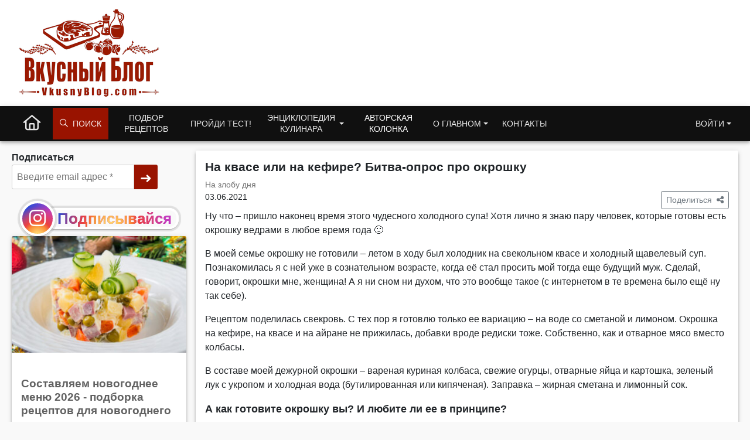

--- FILE ---
content_type: text/html; charset=UTF-8
request_url: https://www.vkusnyblog.com/na-kvase-ili-na-kefire-bitva-opros-pro-okroshku/
body_size: 28867
content:
<!DOCTYPE html>
<html lang="ru-RU">
<head>
	<meta charset="UTF-8">
	<meta name="viewport" content="width=device-width, initial-scale=1.0, user-scalable=yes">
	<meta http-equiv="X-UA-Compatible" content="IE=edge">
	<meta name="referrer" content="unsafe-url">
	<!--<title>На квасе или на кефире? Битва-опрос про окрошку - Вкусный Блог</title><link rel="preload" as="style" href="https://fonts.googleapis.com/css2?family=Roboto:wght@400;700&#038;subset=cyrillic&#038;display=swap" /><link rel="stylesheet" href="https://fonts.googleapis.com/css2?family=Roboto:wght@400;700&#038;subset=cyrillic&#038;display=swap" media="print" onload="this.media='all'" /><noscript><link rel="stylesheet" href="https://fonts.googleapis.com/css2?family=Roboto:wght@400;700&#038;subset=cyrillic&#038;display=swap" /></noscript>-->

	<!-- Chrome, Firefox OS and Opera -->
	<meta name="theme-color" content="#991300">
	<!-- Windows Phone -->
	<meta name="msapplication-navbutton-color" content="#991300">
	<!-- iOS Safari -->
	<meta name="apple-mobile-web-app-status-bar-style" content="#991300">

	<link rel="profile" href="http://gmpg.org/xfn/11">
	<meta name='robots' content='index, follow, max-image-preview:large, max-snippet:-1, max-video-preview:-1' />
<script type="application/ld+json">{"@context":"https:\/\/schema.org","@graph":[{"@type":"Person","@id":"https:\/\/www.vkusnyblog.com\/#person","name":"Татьяна Назарук","url":"https:\/\/www.vkusnyblog.com\/about\/"},{"@context":"https:\/\/schema.org","@type":"WebSite","@id":"https:\/\/www.vkusnyblog.com\/#website","name":"Вкусный блог","url":"https:\/\/www.vkusnyblog.com","author":{"@id":"https:\/\/www.vkusnyblog.com\/#person"},"sameAs":["https:\/\/www.facebook.com\/vkusnyblog\/","https:\/\/www.instagram.com\/mild_n\/"],"publisher":{"@id":"https:\/\/www.vkusnyblog.com\/#person"},"potentialAction":{"@type":"SearchAction","target":{"@type":"EntryPoint","urlTemplate":"https:\/\/www.vkusnyblog.com\/search\/?searchid=2298405&text={search_term_string}&web=0"},"query-input":"required name=search_term_string"},"image":{"@type":"ImageObject","@id":"https:\/\/www.vkusnyblog.com\/#logo","url":"https:\/\/www.vkusnyblog.com\/logo_685.png","width":"685","height":"426","caption":"Вкусный Блог"}}]}</script>
	<title>На квасе или на кефире? Битва-опрос про окрошку - Вкусный Блог</title>
	<link rel="canonical" href="https://www.vkusnyblog.com/na-kvase-ili-na-kefire-bitva-opros-pro-okroshku/" />
	<meta property="og:locale" content="ru_RU" />
	<meta property="og:type" content="article" />
	<meta property="og:title" content="На квасе или на кефире? Битва-опрос про окрошку" />
	<meta property="og:description" content="Ну что &#8211; пришло наконец время этого чудесного холодного супа! Хотя лично я знаю пару человек, которые готовы есть окрошку ведрами в любое время года 🙂 В моей семье окрошку не готовили &#8211; летом в ходу был холодник на свекольном квасе и холодный щавелевый суп. Познакомилась я с ней уже&hellip;" />
	<meta property="og:url" content="https://www.vkusnyblog.com/na-kvase-ili-na-kefire-bitva-opros-pro-okroshku/" />
	<meta property="og:site_name" content="Вкусный Блог" />
	<meta property="article:publisher" content="https://www.facebook.com/vkusnyblog/" />
	<meta property="article:author" content="https://www.facebook.com/Nazaruk.Tatyana" />
	<meta property="article:published_time" content="2021-06-03T13:27:39+00:00" />
	<meta property="og:image" content="https://www.vkusnyblog.com/wp-content/uploads/2019/06/okroshka-na-smetane.jpg" />
	<meta property="og:image:width" content="766" />
	<meta property="og:image:height" content="600" />
	<meta property="og:image:type" content="image/jpeg" />
	<meta name="twitter:card" content="summary" />


<link rel='dns-prefetch' href='//s.w.org' />

<style id='elasticpress-related-posts-style-inline-css' type='text/css'>
.editor-styles-wrapper .wp-block-elasticpress-related-posts ul,.wp-block-elasticpress-related-posts ul{list-style-type:none;padding:0}.editor-styles-wrapper .wp-block-elasticpress-related-posts ul li a>div{display:inline}

</style>
<link rel='stylesheet' id='wpdiscuz-frontend-css-css'  href='https://www.vkusnyblog.com/wp-content/themes/vb21/wpdiscuz/wpdiscuz.css?ver=4.0.2' type='text/css' media="print" onload="this.media='all'; this.onload=null;" />
<link rel='stylesheet' id='yasrcss-css'  href='https://www.vkusnyblog.com/wp-content/plugins/yet-another-stars-rating/css/yasr.css' type='text/css' media="print" onload="this.media='all'; this.onload=null;" />
<style id='yasrcss-inline-css' type='text/css'>

		.rateit .rateit-range {
			background: url(https://www.vkusnyblog.com/wp-content/plugins/yet-another-stars-rating/img/stars_16_flat.png) left 0px !important;
		}

		.rateit .rateit-hover {
			background: url(https://www.vkusnyblog.com/wp-content/plugins/yet-another-stars-rating/img/stars_16_flat.png) left -21px !important;
		}

		.rateit .rateit-selected {
			background: url(https://www.vkusnyblog.com/wp-content/plugins/yet-another-stars-rating/img/stars_16_flat.png) left -42px !important;
		}

		div.medium .rateit-range {
			/*White*/
			background: url(https://www.vkusnyblog.com/wp-content/plugins/yet-another-stars-rating/img/stars_24_flat.png) left 0px !important;
		}

		div.medium .rateit-hover {
			/*Red*/
			background: url(https://www.vkusnyblog.com/wp-content/plugins/yet-another-stars-rating/img/stars_24_flat.png) left -29px !important;
		}

		div.medium .rateit-selected {
			/*Yellow*/
			background: url(https://www.vkusnyblog.com/wp-content/plugins/yet-another-stars-rating/img/stars_24_flat.png) left -58px !important;
		}

		/* Creating set 32 */

		div.bigstars .rateit-range {
			/*White*/
			background: url(https://www.vkusnyblog.com/wp-content/plugins/yet-another-stars-rating/img/stars_32_flat.png) left 0px !important;
		}

		div.bigstars .rateit-hover{
			/*red*/
			background: url(https://www.vkusnyblog.com/wp-content/plugins/yet-another-stars-rating/img/stars_32_flat.png) left -37px !important;
		}

		div.bigstars .rateit-selected
		{
			/*Gold*/
			background: url(https://www.vkusnyblog.com/wp-content/plugins/yet-another-stars-rating/img/stars_32_flat.png) left -74px !important;
		}

	
.yasr-total-average-container, .yasr-total-average-text, .yasr-already-voted-text, #loader-visitor-rating, #yasr-vote-saved
{
display:none;
}
</style>
<link rel='stylesheet' id='bootstrap-css'  href='https://www.vkusnyblog.com/wp-content/themes/vb21/includes/resources/bootstrap/css/bootstrap.min.css?ver=5.1.3.3' type='text/css' media='all' />
<link rel='stylesheet' id='critical-css'  href='https://www.vkusnyblog.com/wp-content/themes/vb21/assets/css/critical.css?ver=2.3.7' type='text/css' media='all' />
<link rel='stylesheet' id='owl-carousel-new-css'  href='https://www.vkusnyblog.com/wp-content/themes/vb21/includes/css/owl.carousel.css?ver=2.3.4.1' type='text/css' media="print" onload="this.media='all'; this.onload=null;" />
<link rel='stylesheet' id='vb_rating-css'  href='https://www.vkusnyblog.com/wp-content/themes/vb21/assets/css/modules/rating.css?ver=2.3.7' type='text/css' media='all' />
<link rel='stylesheet' id='wmu-frontend-css-css'  href='https://www.vkusnyblog.com/wp-content/plugins/wpdiscuz-media-uploader/assets/css/wmu-frontend.css?ver=1.1.6' type='text/css' media="print" onload="this.media='all'; this.onload=null;" />
<link rel='stylesheet' id='select2-css'  href='https://www.vkusnyblog.com/wp-content/themes/vb21/includes/resources/select2/css/select2.min.css?ver=5.9.12' type='text/css' media="print" onload="this.media='all'; this.onload=null;" />
<script type='text/javascript' src='https://www.vkusnyblog.com/wp-includes/js/jquery/jquery.min.js?ver=3.6.0' id='jquery-core-js'></script>
<script type='text/javascript' src='https://www.vkusnyblog.com/wp-includes/js/jquery/jquery-migrate.min.js?ver=3.3.2' id='jquery-migrate-js'></script>
<meta name="generator" content="Piklist 0.9.9.12" />
		<style type="text/css">
			.um_request_name {
				display: none !important;
			}
		</style>
	<script type="text/javascript">
	window.dataLayer = window.dataLayer || [];
    function gtag() {
        dataLayer.push(arguments);
    }

    gtag('consent', 'default', {
        ad_storage: 'granted',
        analytics_storage: 'granted',
        ad_user_data: 'granted',
        ad_personalization: 'granted'
    });

	gtag('js', new Date());

	gtag('config', 'G-RGV3LVE40J');
</script>
<!-- Google tag (gtag.js) -->
<script async src="https://www.googletagmanager.com/gtag/js?id=G-RGV3LVE40J"></script>
<meta name="pinterest-rich-pin" content="false" />	<script async="async" src="https://securepubads.g.doubleclick.net/tag/js/gpt.js"></script>
	<script>
        var googletag = googletag || {};
        googletag.cmd = googletag.cmd || [];
	</script>
			<link rel="alternate" type="application/rss+xml" href="https://www.vkusnyblog.com/feed/">
	<script>
       var VB = {
           "ajaxurl":"https://www.vkusnyblog.com/wp-admin/admin-ajax.php",
	        "NotLoggedNonce":"23eff67cbb"
       };
       var ajaxurl = 'https://www.vkusnyblog.com/wp-admin/admin-ajax.php';
       var loggedin = 0;
	</script>

			
		
		
		</head>

<body class="post-template-default single single-post postid-58707 single-format-standard">
<div class="container-fluid container-header" style="background-color: #fff">
	<header class="container blog-header py-3">
		<div class="row flex-nowrap justify-content-between">
			<div class="col-xs-12 col-sm-6 col-md-3 text-left logo_col">
				<a href="https://www.vkusnyblog.com" class="site_logo_header">
										<picture>
						<source media="(max-width: 767px)" sizes="100vw" srcset="https://www.vkusnyblog.com/logo_mob.png 385w, https://www.vkusnyblog.com/logo_mob.png 450w">
						<source media="(min-width: 768px)" sizes="100vw" srcset="https://www.vkusnyblog.com/logo_240.png 240w, https://www.vkusnyblog.com/logo_240.png 450w">
						<img width="240" height="149" sizes="25vw" src="https://www.vkusnyblog.com/logo_240.png" srcset="https://www.vkusnyblog.com/logo_240.png 300w, https://www.vkusnyblog.com/logo_mob.png 450w" alt="Вкусный Блог">
					</picture>
				</a>
			</div>
			<div class="header_right col-9 col-md-9 col-sm-6 d-none d-md-flex">
													<div id="vba-1"></div>					<div class="header_bnplace">

					</div>
							</div>
		</div>
	</header>
</div>
<div class="container-fluid main_nav_container">
			<nav class="navbar navbar-expand-md navbar-dark bg-dark">
			<div class="container">
					<ul id="menu-menu-1" class="navbar-nav me-auto mb-2 mb-md-0 main_menu"><li  id="menu-item-38190" class="nk-back-menu menu-item menu-item-type-custom menu-item-object-custom menu-item-38190 nav-item nav-item-38190"><a href="#" class="nav-link ">Назад</a></li>
<li  id="menu-item-35000" class="home-menu-icon menu-item menu-item-type-custom menu-item-object-custom menu-item-home menu-item-35000 nav-item nav-item-35000"><a href="/" class="nav-link large_icon"><i class="fa-regular fa-house"></i></a></li>
<li  id="menu-item-35010" class="vb-fa-search menu-item menu-item-type-custom menu-item-object-custom menu-item-has-children menu-item-35010 dropdown nav-item nav-item-35010"><a href="#" class="nav-link" data-bs-toggle="dropdown" aria-haspopup="true" aria-expanded="false"><i class="fa-regular fa-magnifying-glass" style="margin-right: 8px"></i> Поиск</a>
<ul class="dropdown-menu  depth_0">
	<li  id="menu-item-35011" class="menu-item menu-item-type-custom menu-item-object-custom menu-item-35011 nav-item nav-item-35011"><form class="vb_menu_search_form" action="https://www.vkusnyblog.com/search" method="get"><input type="hidden" name="searchid" value="2298405"><input type="text" name="text" id="s" class="vb-menu-search-input" placeholder="Что будем искать?"><input type="hidden" name="web" value="0"><label for="ms_submit"><i class="fa-regular fa-magnifying-glass"></i></label><input type="submit" value="Искать" id="ms_submit" class="vb-menu-search-submit"></form></li>
</ul>
</li>
<li  id="menu-item-35001" class="two_rows menu-item menu-item-type-custom menu-item-object-custom menu-item-35001 nav-item nav-item-35001"><a href="https://www.vkusnyblog.com/rec-select/" class="nav-link ">Подбор рецептов</a></li>
<li  id="menu-item-35004" class="menu-item menu-item-type-taxonomy menu-item-object-category menu-item-35004 nav-item nav-item-35004"><a href="https://www.vkusnyblog.com/category/tests/" class="nav-link ">Пройди тест!</a></li>
<li  id="menu-item-35005" class="two_rows menu-item menu-item-type-custom menu-item-object-custom menu-item-has-children menu-item-35005 dropdown nav-item nav-item-35005"><a href="#" class="nav-link  dropdown-toggle" data-bs-toggle="dropdown" aria-haspopup="true" aria-expanded="false">Энциклопедия кулинара</a>
<ul class="dropdown-menu  depth_0">
	<li  id="menu-item-35330" class="menu-item menu-item-type-taxonomy menu-item-object-category menu-item-35330 nav-item nav-item-35330"><a href="https://www.vkusnyblog.com/category/encyclopedia/dom-i-byt/" class="dropdown-item ">Дом и быт</a></li>
	<li  id="menu-item-35331" class="menu-item menu-item-type-taxonomy menu-item-object-category menu-item-35331 nav-item nav-item-35331"><a href="https://www.vkusnyblog.com/category/encyclopedia/konditerskie-tehniki/" class="dropdown-item ">Кондитерские техники</a></li>
	<li  id="menu-item-35332" class="menu-item menu-item-type-taxonomy menu-item-object-category menu-item-35332 nav-item nav-item-35332"><a href="https://www.vkusnyblog.com/category/encyclopedia/kulinarnye-tehniki/" class="dropdown-item ">Кулинарные техники</a></li>
	<li  id="menu-item-35333" class="menu-item menu-item-type-taxonomy menu-item-object-category menu-item-35333 nav-item nav-item-35333"><a href="https://www.vkusnyblog.com/category/encyclopedia/texnika-i-inventar/" class="dropdown-item ">Кухонная техника и инвентарь</a></li>
	<li  id="menu-item-35334" class="menu-item menu-item-type-taxonomy menu-item-object-category menu-item-35334 nav-item nav-item-35334"><a href="https://www.vkusnyblog.com/category/encyclopedia/podborki/" class="dropdown-item ">Подборки рецептов</a></li>
	<li  id="menu-item-70448" class="menu-item menu-item-type-post_type menu-item-object-page menu-item-70448 nav-item nav-item-70448"><a href="https://www.vkusnyblog.com/menu-rating/" class="dropdown-item ">Рейтинг меню</a></li>
	<li  id="menu-item-35335" class="menu-item menu-item-type-taxonomy menu-item-object-category menu-item-35335 nav-item nav-item-35335"><a href="https://www.vkusnyblog.com/category/encyclopedia/produkty-i-ingredienty/" class="dropdown-item ">Продукты и ингредиенты</a></li>
	<li  id="menu-item-35336" class="menu-item menu-item-type-taxonomy menu-item-object-category menu-item-35336 nav-item nav-item-35336"><a href="https://www.vkusnyblog.com/category/encyclopedia/spravka/" class="dropdown-item ">Справочная информация</a></li>
</ul>
</li>
<li  id="menu-item-35063" class="two_rows menu-item menu-item-type-taxonomy menu-item-object-category current-post-ancestor current-menu-parent current-post-parent menu-item-35063 nav-item nav-item-35063"><a href="https://www.vkusnyblog.com/category/na-zlobu-dnya/" class="nav-link active">Авторская колонка</a></li>
<li  id="menu-item-70479" class="two_rows menu-item menu-item-type-custom menu-item-object-custom menu-item-has-children menu-item-70479 dropdown nav-item nav-item-70479"><a href="#" class="nav-link  dropdown-toggle" data-bs-toggle="dropdown" aria-haspopup="true" aria-expanded="false">О главном</a>
<ul class="dropdown-menu  depth_0">
	<li  id="menu-item-70497" class="menu-item menu-item-type-post_type menu-item-object-page menu-item-70497 nav-item nav-item-70497"><a href="https://www.vkusnyblog.com/about/" class="dropdown-item ">Обо мне</a></li>
	<li  id="menu-item-70495" class="menu-item menu-item-type-post_type menu-item-object-page menu-item-70495 nav-item nav-item-70495"><a href="https://www.vkusnyblog.com/chto-takoe-vkusnyj-blog/" class="dropdown-item ">Что такое Вкусный Блог?</a></li>
	<li  id="menu-item-37186" class="menu-item menu-item-type-post_type menu-item-object-page menu-item-37186 nav-item nav-item-37186"><a href="https://www.vkusnyblog.com/reklama/" class="dropdown-item ">Реклама на Вкусном Блоге</a></li>
	<li  id="menu-item-70496" class="menu-item menu-item-type-post_type menu-item-object-page menu-item-70496 nav-item nav-item-70496"><a href="https://www.vkusnyblog.com/kak-poblagodarit/" class="dropdown-item ">Как поблагодарить</a></li>
	<li  id="menu-item-35007" class="menu-item menu-item-type-post_type menu-item-object-page menu-item-35007 nav-item nav-item-35007"><a href="https://www.vkusnyblog.com/knigi/" class="dropdown-item ">Мои книги</a></li>
	<li  id="menu-item-70493" class="menu-item menu-item-type-post_type menu-item-object-page menu-item-70493 nav-item nav-item-70493"><a href="https://www.vkusnyblog.com/master-klassy/" class="dropdown-item ">Мастер-классы</a></li>
	<li  id="menu-item-70492" class="menu-item menu-item-type-post_type menu-item-object-page menu-item-70492 nav-item nav-item-70492"><a href="https://www.vkusnyblog.com/obuchenie-povarov/" class="dropdown-item ">Обучение поваров</a></li>
	<li  id="menu-item-70489" class="menu-item menu-item-type-post_type menu-item-object-page menu-item-70489 nav-item nav-item-70489"><a href="https://www.vkusnyblog.com/sudejstvo-na-sorevnovaniyah/" class="dropdown-item ">Судейство на соревнованиях</a></li>
	<li  id="menu-item-70490" class="menu-item menu-item-type-post_type menu-item-object-page menu-item-70490 nav-item nav-item-70490"><a href="https://www.vkusnyblog.com/razrabotka-menyu-kafe-i-restoranov/" class="dropdown-item ">Разработка меню кафе и ресторанов</a></li>
	<li  id="menu-item-70491" class="menu-item menu-item-type-post_type menu-item-object-page menu-item-70491 nav-item nav-item-70491"><a href="https://www.vkusnyblog.com/otkrytie-kafe-i-restoranov-restorannyj-konsalting/" class="dropdown-item ">Открытие кафе и ресторанов, ресторанный консалтинг</a></li>
	<li  id="menu-item-70494" class="menu-item menu-item-type-post_type menu-item-object-page menu-item-70494 nav-item nav-item-70494"><a href="https://www.vkusnyblog.com/proizvoditelyam-i-postavshhikam/" class="dropdown-item ">Производителям и поставщикам</a></li>
	<li  id="menu-item-75896" class="menu-item menu-item-type-custom menu-item-object-custom menu-item-75896 nav-item nav-item-75896"><a target="_blank" rel="alternate" href="https://flavorit.com/" class="dropdown-item ">My Best Recipes: Flavor It!</a></li>
</ul>
</li>
<li  id="menu-item-37185" class="menu-item menu-item-type-post_type menu-item-object-page menu-item-37185 nav-item nav-item-37185"><a href="https://www.vkusnyblog.com/kontakty/" class="nav-link ">Контакты</a></li>
<li  id="menu-item-35014" class="get_access_mmenu dropdown-menu-end right menu-item menu-item-type-custom menu-item-object-custom menu-item-has-children menu-item-35014 dropdown nav-item nav-item-35014"><a href="#" class="nav-link  dropdown-toggle" data-bs-toggle="dropdown" aria-haspopup="true" aria-expanded="false">Войти</a>
<ul class="dropdown-menu  dropdown-menu-end depth_0">
	<li  id="menu-item-35015" class="menu-item menu-item-type-custom menu-item-object-custom menu-item-35015 nav-item nav-item-35015"></li>
</ul>
</li>
</ul>			</div>
		</nav>
	</div>

<main id="content" class="container"><div class="row page_wrapper single_recipe">

		<div class="sidebar col-lg-3">
		<div class="sidebar__inner sticky-top">
			
											<div class="textwidget"><div class="nk_social_buttons nk_widget"><strong>Подписаться</strong><div class="nk_soc_flex"><style id='mailster-form-default' type='text/css'>.mailster-embeded-form body{background:0;padding:0;margin:0}.mailster-embeded-form .mailster-form-body{padding:5px !important;margin:auto !important}.mailster-form-wrap{max-width:100%;max-height:95%;min-width:100px;-webkit-overflow-scrolling:touch}.mailster-form{margin-bottom:20px;position:relative}.mailster-form:before{content:'';position:absolute;display:block;height:100%;width:100%;z-index:1;background-repeat:no-repeat;background-position:center center;background-size:20px 20px;background-image:url('https://www.vkusnyblog.com/wp-content/plugins/mailster/assets/css/../img/loading.gif');visibility:hidden;opacity:0;transition:opacity .15s ease-in-out}.mailster-form.loading:before{opacity:1;visibility:visible}@media only screen and (-webkit-min-device-pixel-ratio:2),only screen and (min-resolution:192dpi){.mailster-form:before{background-image:url('https://www.vkusnyblog.com/wp-content/plugins/mailster/assets/css/../img/loading_2x.gif')}}.mailster-form:after,.mailster-form-fields:after{content:'.';visibility:hidden;display:block;height:0;clear:both}.mailster-form,.mailster-form .input,.mailster-form .mailster-form-info{width:100%;box-sizing:border-box}.mailster-embeded-form .mailster-form{margin-bottom:3px}.mailster-form .mailster-wrapper{position:relative;margin-bottom:2px;transition:opacity .15s ease-in-out}.mailster-form.loading .mailster-wrapper{opacity:.2}.mailster-form textarea.input{resize:vertical;height:150px}.mailster-form li{list-style:none !important;margin-left:0;padding-left:0}span.mailster-required{font-size:120%;font-weight:700;color:#bf4d4d}.mailster-lists-wrapper ul{list-style:none;margin-left:0;padding-left:0}.mailster-lists-wrapper ul li{margin-left:0}.mailster-list-description{color:inherit;display:block;margin-left:25px;font-size:.8em}.mailster-form-info{height:0;border-radius:2px;padding:5px;margin-bottom:4px;color:#fff;padding:9px 16px;transition:all .2s;-webkit-transform:scale(0);-moz-transform:scale(0);-ms-transform:scale(0);transform:scale(0)}.mailster-form.loading .mailster-form-info{opacity:0}.mailster-form-info a{color:#fff}.mailster-form-info.success,.mailster-form-info.error{display:block;height:100%;-webkit-transform:scale(1);-moz-transform:scale(1);-ms-transform:scale(1);transform:scale(1)}.mailster-form .error input,.mailster-form .error select,.mailster-form .error textarea{outline:2px solid #bf4d4d;outline-offset:0}.mailster-form-info.error{background:#bf4d4d}.mailster-form-info.success{background-color:#6fbf4d;text-align:center}.mailster-form-info ul,.mailster-form .mailster-form-info p{margin:0;padding:0;max-width:initial}.mailster-form-info ul li{color:inherit;margin-left:0}.mailster-submit-wrapper{margin-top:6px}.mailster-form .submit-button{cursor:pointer}.mailster-form .submit-button:focus{outline:0}</style><style type="text/css" media="screen" class="mailster-custom-form-css">
label[for="mailster-email-3"]{display:none;}
.mailster-form-3 .mailster-form-fields{width: 100%; display: flex; align-items: center; align-content: center;}
.mailster-form-3 .mailster-email{width: 100%; color: rgba(0, 0, 0, 0.97); border: 1px solid rgba(187, 192, 198, 0.6); border-right-width: 0; padding: 8px; font-size: 16px; border-radius: 3px 0 0 3px;}
.mailster-form-3 .mailster-submit-wrapper input{border: 0; border-radius: 0 3px 3px 0; background-color: #991300; color: white; padding: 5px 10px; font-size: 1.5em; cursor: pointer; -webkit-appearance: initial; height: 42px;}
.mailster-form-3 .mailster-submit-wrapper{margin:0;}
.mailster-form.mailster-form-3 .mailster-wrapper{margin-bottom:0;}
</style>
<form action="https://www.vkusnyblog.com/index.php/mailster/subscribe" method="post" class="mailster-form mailster-form-submit mailster-ajax-form mailster-form-3" novalidate><input name="_action" type="hidden" value="subscribe">
<input name="_timestamp" type="hidden" value="1769761184">
<input name="_referer" type="hidden" value="https://www.vkusnyblog.com/na-kvase-ili-na-kefire-bitva-opros-pro-okroshku/">
<input name="_nonce" type="hidden" value="3fc6cc981e">
<input name="formid" type="hidden" value="3">
<div class="mailster-form-fields">
<div class="mailster-wrapper mailster-email-wrapper"><input id="mailster-email-3" name="email" type="email" value="" placeholder="Введите email адрес *" class="input mailster-email mailster-required" aria-required="true" aria-label="Введите email адрес" spellcheck="false"></div>
<div class="mailster-wrapper mailster-submit-wrapper form-submit"><input name="submit" type="submit" value="➜" class="submit-button button" aria-label="➜"></div>
</div>
</form>
<div class="socials">
	<div class="insta-block">
		<a href="https://instagram.com/mild_n/" target="_blank" class="large-insta" rel="noopener">
			<i class="fa-brands fa-instagram"></i>		</a>
		<a href="https://instagram.com/mild_n/" target="_blank" class="anchor" rel="noopener">Подписывайся</a>
	</div>
</div>

</div></div></div>
		<div id="wafx-sr_aside" class="wafx" data-placement_id="sr_aside" data-nosnippet></div><div class="nk_adivider"><div id="vba-7"></div></div>			<div class="textwidget"><div class="sidebar_trio_posts"><div class="card card_widget">
							<div class="card__media">
								<a href="https://www.vkusnyblog.com/novogodnie-recepty/"  class="card-image-wrapper"><img width="300" height="200" src="https://static.vkusnyblog.com/full/uploads/2012/07/olivie-s-yazykom-300x200.jpg" class="attachment-img3x2 size-img3x2 wp-post-image" alt="" loading="lazy" /></a>
							</div>
							<div class="card-body"><h2 class="card-title"><a href="https://www.vkusnyblog.com/novogodnie-recepty/">Составляем новогоднее меню 2026 - подборка рецептов для новогоднего стола</a></h2></div>
						</div><div class="card card_widget"><div class="card-body"><h2 class="card-title"><a href="https://www.vkusnyblog.com/9-gotovyh-menyu-na-novyj-god-dlya-zanyatyh-hozyaek/">Разгружаем 31 декабря. 9 готовых меню на Новый год для занятых хозяек</a></h2></div></div><div class="card card_widget"><div class="card-body"><h2 class="card-title"><a href="https://www.vkusnyblog.com/a-ty-gotov-k-sezonu-shashlykov-gril-test/">А ты готов к сезону шашлыков? Гриль-тест</a></h2></div></div></div></div>
		<div class="nk_adivider"><div id="vba-4"></div></div>			<div class="textwidget"><div class="sidebar_trio_posts"><div class="card card_widget">
							<div class="card__media">
								<a href="https://www.vkusnyblog.com/vyshel-novyj-sbornik-retseptov-vkusnogo-bloga/"  class="card-image-wrapper"><img width="300" height="200" src="https://static.vkusnyblog.com/img3x2/uploads/2025/10/IMG_20251010_163959_052-1.jpg" class="attachment-img3x2 size-img3x2 wp-post-image" alt="Моя домашняя пекарня" loading="lazy" /></a>
							</div>
							<div class="card-body"><h2 class="card-title"><a href="https://www.vkusnyblog.com/vyshel-novyj-sbornik-retseptov-vkusnogo-bloga/">Вышел новый сборник рецептов Вкусного Блога!</a></h2></div>
						</div><div class="card card_widget"><div class="card-body"><h2 class="card-title"><a href="https://www.vkusnyblog.com/v-novym-2026-godom/">В Новым 2026 годом!</a></h2></div></div><div class="card card_widget"><div class="card-body"><h2 class="card-title"><a href="https://www.vkusnyblog.com/na-begu-o-gruzii-pro-pomodory/">На бегу о Грузии. Про помидоры</a></h2></div></div></div></div>
		
		</div><!-- close .sidebar -->
	</div><!-- close .sidebar -->

	<div class="main-content-inner col-12 col-lg-9">
		
			
<article id="post-58707" class="block post-58707 post type-post status-publish format-standard has-post-thumbnail hentry category-na-zlobu-dnya odd">
	<header>
		<h1 class="page-title">На квасе или на кефире? Битва-опрос про окрошку</h1>
	</header><!-- .entry-header -->

	<div class="post-info">

		<ul class="post-categories">
		<li class="post-categories__category"><a href="https://www.vkusnyblog.com/category/na-zlobu-dnya/">На злобу дня</a></li>		</ul>

		<div class="post-published">03.06.2021</div>

		<div class="dropdown nk_recipe_share">
			<button class="btn btn-sm btn-outline-secondary" type="button" id="dropdownShareBtns" data-bs-toggle="dropdown" aria-expanded="false">
				<span>Поделиться</span>&nbsp
				<i class="fa-solid fa-share-nodes"></i>			</button>
			<ul class="dropdown-menu" aria-labelledby="dropdownShareBtns">
									<li><a class="dropdown-item recipe_share recipe_share--fb" href="#" onclick='share_popup("https://www.facebook.com/share.php?u=https://www.vkusnyblog.com/na-kvase-ili-na-kefire-bitva-opros-pro-okroshku/", "Поделиться в Facebook", 600, 400)'>
							<i class="fa-brands fa-facebook-f"></i>							Facebook						</a></li>
									<li><a class="dropdown-item recipe_share recipe_share--vk" href="#" onclick='share_popup("https://vk.com/share.php?url=https://www.vkusnyblog.com/na-kvase-ili-na-kefire-bitva-opros-pro-okroshku/&title=%D0%9D%D0%B0+%D0%BA%D0%B2%D0%B0%D1%81%D0%B5+%D0%B8%D0%BB%D0%B8+%D0%BD%D0%B0+%D0%BA%D0%B5%D1%84%D0%B8%D1%80%D0%B5%3F+%D0%91%D0%B8%D1%82%D0%B2%D0%B0-%D0%BE%D0%BF%D1%80%D0%BE%D1%81+%D0%BF%D1%80%D0%BE+%D0%BE%D0%BA%D1%80%D0%BE%D1%88%D0%BA%D1%83&image=https://static.vkusnyblog.com/full/uploads/2019/06/okroshka-na-smetane.jpg", "Поделиться ВКонтакте", 600, 400)'>
							<i class="fa-brands fa-vk"></i>							ВКонтакте						</a></li>
									<li><a class="dropdown-item recipe_share recipe_share--pinterest" href="#" onclick='share_popup("http://pinterest.com/pin/create/button/?url=https://www.vkusnyblog.com/na-kvase-ili-na-kefire-bitva-opros-pro-okroshku/&description=%D0%9D%D0%B0+%D0%BA%D0%B2%D0%B0%D1%81%D0%B5+%D0%B8%D0%BB%D0%B8+%D0%BD%D0%B0+%D0%BA%D0%B5%D1%84%D0%B8%D1%80%D0%B5%3F+%D0%91%D0%B8%D1%82%D0%B2%D0%B0-%D0%BE%D0%BF%D1%80%D0%BE%D1%81+%D0%BF%D1%80%D0%BE+%D0%BE%D0%BA%D1%80%D0%BE%D1%88%D0%BA%D1%83", "Поделиться в Pinterest", 600, 400)'>
							<i class="fa-brands fa-pinterest"></i>							Pinterest						</a></li>
									<li><a class="dropdown-item recipe_share recipe_share--ok" href="#" onclick='share_popup("https://odnoklassniki.ru/dk?st.cmd=addShare&st.s=1000&st._surl=https://www.vkusnyblog.com/na-kvase-ili-na-kefire-bitva-opros-pro-okroshku/&tkn=3009", "Поделиться в Одноклассниках", 600, 400)'>
							<i class="fa-brands fa-odnoklassniki"></i>							Одноклассники						</a></li>
									<li><a class="dropdown-item recipe_share recipe_share--twitter" href="#" onclick='share_popup("https://twitter.com/timeline/home?status=%D0%9D%D0%B0+%D0%BA%D0%B2%D0%B0%D1%81%D0%B5+%D0%B8%D0%BB%D0%B8+%D0%BD%D0%B0+%D0%BA%D0%B5%D1%84%D0%B8%D1%80%D0%B5%3F+%D0%91%D0%B8%D1%82%D0%B2%D0%B0-%D0%BE%D0%BF%D1%80%D0%BE%D1%81+%D0%BF%D1%80%D0%BE+%D0%BE%D0%BA%D1%80%D0%BE%D1%88%D0%BA%D1%83%20https://www.vkusnyblog.com/na-kvase-ili-na-kefire-bitva-opros-pro-okroshku/", "Поделиться в Twitter", 600, 400)'>
							<i class="fa-brands fa-twitter"></i>							Twitter						</a></li>
									<li><a class="dropdown-item recipe_share recipe_share--insta" href="#" onclick='share_popup("https://www.instagram.com/mild_n/", "Подпишись в Инстаграме!", 600, 400)'>
							<i class="fa-brands fa-instagram"></i>							Instagram						</a></li>
							</ul>
		</div>


	</div>

	<div class="entry-content">
		<div class="entry-content-thumbnail">
					</div>
		<p>Ну что &#8211; пришло наконец время этого чудесного холодного супа! Хотя лично я знаю пару человек, которые готовы есть окрошку ведрами в любое время года 🙂</p>
<p>В моей семье окрошку не готовили &#8211; летом в ходу был холодник на свекольном квасе и холодный щавелевый суп. Познакомилась я с ней уже в сознательном возрасте, когда её стал просить мой тогда еще будущий муж. Сделай, говорит, окрошки мне, женщина! А я ни сном ни духом, что это вообще такое (с интернетом в те времена было ещё ну так себе).</p>
<p>Рецептом поделилась свекровь. С тех пор я готовлю только ее вариацию &#8211; на воде со сметаной и лимоном. Окрошка на кефире, на квасе и на айране не прижилась, добавки вроде редиски тоже. Собственно, как и отварное мясо вместо колбасы.</p>
<p>В составе моей дежурной окрошки &#8211; вареная куриная колбаса, свежие огурцы, отварные яйца и картошка, зеленый лук с укропом и холодная вода (бутилированная или кипяченая). Заправка &#8211; жирная сметана и лимонный сок.</p>
<link rel='stylesheet' id='totalpoll-6e4558ac8f2e64b2d1640d9d086a3b70-css'  href='https://www.vkusnyblog.com/wp-content/cache/totalpoll/css/6e4558ac8f2e64b2d1640d9d086a3b70.css?ver=1731063420' type='text/css' media='all' />
<div id="totalpoll-id-6e4558ac8f2e64b2d1640d9d086a3b70" class="totalpoll-poll-container" data-id="58710" data-max-selection="1" data-transition-type="fade" data-template="default"><form method="post" novalidate class="totalpoll-view-vote" itemscope itemtype="http://schema.org/Question"><input type="hidden" name="totalpoll[id]" value="58710"><input type="hidden" name="totalpoll[page]" value="1"><input type="hidden" name="totalpoll[view]" value="vote"><h4 data-tp-question class="totalpoll-question" itemprop="name">А как готовите окрошку вы? И любите ли ее в принципе?</h4><div data-tp-choices class="totalpoll-choices"><label data-tp-choice class="totalpoll-choice totalpoll-choice-text last-in-row" itemprop="suggestedAnswer" itemscope itemtype="http://schema.org/Answer"><div class="totalpoll-choice-container"><div class="totalpoll-choice-checkbox-container"><input type="radio" name="totalpoll[choices][]" value="0" class="totalpoll-choice-checkbox"></div><div class="totalpoll-choice-content"><div class="totalpoll-choice-label" itemprop="text">На кефире</div></div></div></label><div class="totalpoll-choice-separator"></div><label data-tp-choice class="totalpoll-choice totalpoll-choice-text last-in-row" itemprop="suggestedAnswer" itemscope itemtype="http://schema.org/Answer"><div class="totalpoll-choice-container"><div class="totalpoll-choice-checkbox-container"><input type="radio" name="totalpoll[choices][]" value="1" class="totalpoll-choice-checkbox"></div><div class="totalpoll-choice-content"><div class="totalpoll-choice-label" itemprop="text">На квасе</div></div></div></label><div class="totalpoll-choice-separator"></div><label data-tp-choice class="totalpoll-choice totalpoll-choice-text last-in-row" itemprop="suggestedAnswer" itemscope itemtype="http://schema.org/Answer"><div class="totalpoll-choice-container"><div class="totalpoll-choice-checkbox-container"><input type="radio" name="totalpoll[choices][]" value="2" class="totalpoll-choice-checkbox"></div><div class="totalpoll-choice-content"><div class="totalpoll-choice-label" itemprop="text">На сметане</div></div></div></label><div class="totalpoll-choice-separator"></div><label data-tp-choice class="totalpoll-choice totalpoll-choice-text last-in-row" itemprop="suggestedAnswer" itemscope itemtype="http://schema.org/Answer"><div class="totalpoll-choice-container"><div class="totalpoll-choice-checkbox-container"><input type="radio" name="totalpoll[choices][]" value="3" class="totalpoll-choice-checkbox"></div><div class="totalpoll-choice-content"><div class="totalpoll-choice-label" itemprop="text">На айране</div></div></div></label><div class="totalpoll-choice-separator"></div><label data-tp-choice class="totalpoll-choice totalpoll-choice-text last-in-row" itemprop="suggestedAnswer" itemscope itemtype="http://schema.org/Answer"><div class="totalpoll-choice-container"><div class="totalpoll-choice-checkbox-container"><input type="radio" name="totalpoll[choices][]" value="4" class="totalpoll-choice-checkbox"></div><div class="totalpoll-choice-content"><div class="totalpoll-choice-label" itemprop="text">Люблю и готовлю разные варианты</div></div></div></label><div class="totalpoll-choice-separator"></div><label data-tp-choice class="totalpoll-choice totalpoll-choice-text last-in-row" itemprop="suggestedAnswer" itemscope itemtype="http://schema.org/Answer"><div class="totalpoll-choice-container"><div class="totalpoll-choice-checkbox-container"><input type="radio" name="totalpoll[choices][]" value="5" class="totalpoll-choice-checkbox"></div><div class="totalpoll-choice-content"><div class="totalpoll-choice-label" itemprop="text">Не едим окрошку в принципе</div></div></div></label></div><div class="totalpoll-buttons"><button name="totalpoll[action]" value="results" class="totalpoll-button totalpoll-button-link totalpoll-button-results">Результаты</button><button name="totalpoll[action]" value="vote" class="totalpoll-button totalpoll-button-primary totalpoll-button-vote">Голосовать</button></div></form></div>
		

		<div class="nk_post_stats nk_recipe_stats d-flex">
					</div>


	</div><!-- .entry-content -->
</article><!-- #post-## -->

<div class="nk_adivider nk_adivider--with_margin mdl-card__media mdl-cell--hide-desktop mdl-cell--hide-xl"><div id="vba-7"></div></div>



<div class="nk_related_recipes">
	<h3 class="nk_related_recipes_title">
		Статьи по теме
	</h3>
	<div class="related_recipes_carousel owl-carousel"><a class="related_recipe_link" id="related-77027" data-reltitle="Вышел новый сборник рецептов Вкусного Блога!" href="https://www.vkusnyblog.com/vyshel-novyj-sbornik-retseptov-vkusnogo-bloga/">
                            <div class="item">
                                <img data-src="https://static.vkusnyblog.com/full/uploads/2025/10/IMG_20251010_163959_052-1-300x400.jpg" class="card__title owl-lazy" alt="Вышел новый сборник рецептов Вкусного Блога!">
                                <h4 class="card__title-text">Вышел новый сборник рецептов Вкусного Блога!</h4>
                            </div>
                        </a><a class="related_recipe_link" id="related-77684" data-reltitle="В Новым 2026 годом!" href="https://www.vkusnyblog.com/v-novym-2026-godom/">
                            <div class="item">
                                <img data-src="https://static.vkusnyblog.com/full/uploads/2026/01/20260101_004223-300x400.jpg" class="card__title owl-lazy" alt="В Новым 2026 годом!">
                                <h4 class="card__title-text">В Новым 2026 годом!</h4>
                            </div>
                        </a><a class="related_recipe_link" id="related-14928" data-reltitle="Составляем новогоднее меню 2026 - подборка рецептов для новогоднего стола" href="https://www.vkusnyblog.com/novogodnie-recepty/">
                            <div class="item">
                                <img data-src="https://static.vkusnyblog.com/full/uploads/2012/07/olivie-s-yazykom-300x400.jpg" class="card__title owl-lazy" alt="Составляем новогоднее меню 2026 - подборка рецептов для новогоднего стола">
                                <h4 class="card__title-text">Составляем новогоднее меню 2026 - подборка рецептов для новогоднего стола</h4>
                            </div>
                        </a><a class="related_recipe_link" id="related-57139" data-reltitle="Разгружаем 31 декабря. 9 готовых меню на Новый год для занятых хозяек" href="https://www.vkusnyblog.com/9-gotovyh-menyu-na-novyj-god-dlya-zanyatyh-hozyaek/">
                            <div class="item">
                                <img data-src="https://static.vkusnyblog.com/img3x4/uploads/2020/12/InShot_20201227_183019753.jpg" class="card__title owl-lazy" alt="Разгружаем 31 декабря. 9 готовых меню на Новый год для занятых хозяек">
                                <h4 class="card__title-text">Разгружаем 31 декабря. 9 готовых меню на Новый год для занятых хозяек</h4>
                            </div>
                        </a><a class="related_recipe_link" id="related-76648" data-reltitle="На бегу о Грузии. Про помидоры" href="https://www.vkusnyblog.com/na-begu-o-gruzii-pro-pomodory/">
                            <div class="item">
                                <img data-src="https://static.vkusnyblog.com/full/uploads/2025/07/20250729_154920-300x400.jpg" class="card__title owl-lazy" alt="На бегу о Грузии. Про помидоры">
                                <h4 class="card__title-text">На бегу о Грузии. Про помидоры</h4>
                            </div>
                        </a><a class="related_recipe_link" id="related-38720" data-reltitle="Кулинарный практикум. Как правильно взбивать сливки" href="https://www.vkusnyblog.com/kulinarnyj-praktikum-kak-pravilno-vzbivat-slivki/">
                            <div class="item">
                                <img data-src="https://static.vkusnyblog.com/full/uploads/2020/05/panna-kotta-mocachino-300x400.jpg" class="card__title owl-lazy" alt="Кулинарный практикум. Как правильно взбивать сливки">
                                <h4 class="card__title-text">Кулинарный практикум. Как правильно взбивать сливки</h4>
                            </div>
                        </a><a class="related_recipe_link" id="related-37755" data-reltitle="Подборка клубничных тортов, пирогов и десертов к летнему сезону" href="https://www.vkusnyblog.com/podborka-retseptov-k-klubnichnomu-sezonu/">
                            <div class="item">
                                <img data-src="https://static.vkusnyblog.com/img3x4/uploads/2011/12/shveitsarskaya-merenga-s-fruktami.jpg" class="card__title owl-lazy" alt="Подборка клубничных тортов, пирогов и десертов к летнему сезону">
                                <h4 class="card__title-text">Подборка клубничных тортов, пирогов и десертов к летнему сезону</h4>
                            </div>
                        </a><a class="related_recipe_link" id="related-75935" data-reltitle="5 законов идеального шашлыка" href="https://www.vkusnyblog.com/5-zakonov-idealnogo-shashlyka/">
                            <div class="item">
                                <img data-src="https://static.vkusnyblog.com/img3x4/uploads/2025/05/20250501_184032.jpg" class="card__title owl-lazy" alt="5 законов идеального шашлыка">
                                <h4 class="card__title-text">5 законов идеального шашлыка</h4>
                            </div>
                        </a><a class="related_recipe_link" id="related-8537" data-reltitle="Большая подборка шашлыков, маринадов и блюд на гриле" href="https://www.vkusnyblog.com/podborka-receptov-shashlyka-i-blyud-na-reshetke/">
                            <div class="item">
                                <img data-src="https://static.vkusnyblog.com/img3x4/uploads/2011/05/shashlyk-s-percem.jpg" class="card__title owl-lazy" alt="Большая подборка шашлыков, маринадов и блюд на гриле">
                                <h4 class="card__title-text">Большая подборка шашлыков, маринадов и блюд на гриле</h4>
                            </div>
                        </a><a class="related_recipe_link" id="related-49975" data-reltitle="А ты готов к сезону шашлыков? Гриль-тест" href="https://www.vkusnyblog.com/a-ty-gotov-k-sezonu-shashlykov-gril-test/">
                            <div class="item">
                                <img data-src="https://static.vkusnyblog.com/img3x4/uploads/2019/04/shashlyk-glavnaya.jpg" class="card__title owl-lazy" alt="А ты готов к сезону шашлыков? Гриль-тест">
                                <h4 class="card__title-text">А ты готов к сезону шашлыков? Гриль-тест</h4>
                            </div>
                        </a><a class="related_recipe_link" id="related-59052" data-reltitle="Кулинарный практикум. Как правильно мариновать продукты для гриля" href="https://www.vkusnyblog.com/kulinarnyj-praktikum-kak-pravilno-marinovat-produkty-dlya-grilya/">
                            <div class="item">
                                <img data-src="https://static.vkusnyblog.com/img3x4/uploads/2017/05/shashlyk-iz-govyadiny.jpg" class="card__title owl-lazy" alt="Кулинарный практикум. Как правильно мариновать продукты для гриля">
                                <h4 class="card__title-text">Кулинарный практикум. Как правильно мариновать продукты для гриля</h4>
                            </div>
                        </a><a class="related_recipe_link" id="related-50112" data-reltitle="Правда или ложь? Удиви пасхального зайца! ТЕСТ" href="https://www.vkusnyblog.com/pravda-ili-lozh-udivi-pashalnogo-zajtsa-test/">
                            <div class="item">
                                <img data-src="https://static.vkusnyblog.com/img3x4/uploads/2019/04/pashalnyj-test_glavnaya2.jpg" class="card__title owl-lazy" alt="Правда или ложь? Удиви пасхального зайца! ТЕСТ">
                                <h4 class="card__title-text">Правда или ложь? Удиви пасхального зайца! ТЕСТ</h4>
                            </div>
                        </a></div>
</div>

			

			
							<div class="nk_adivider nk_adivider--with_margin"><div id="vba-3"></div></div>
			
			<div class="nk_comment_zone col-12 block">
    <div class="wpdiscuz_top_clearing"></div>
                    <div id="comments" class="comments-area">
                    <div id="respond" style="width: 0;height: 0;clear: both;margin: 0;padding: 0;"></div>
                    

        <div class="nk_discuz_header_flex">
          <h3 id="wc-comment-header">Комментарии</h3>

          <div class="nk_wpdiscuz_tabs">
            <div class="nk_wpdiscuz_tabs--tab active" data-tab="all">Все (60)</div>
            <div class="nk_wpdiscuz_tabs--tab" data-tab="pics">С фото</div>
          </div>
        </div>

        <div class="wpdiscuz-comment-pagination">
                    </div>

                <div id="wpcomm" class="wpdiscuz_unauth">
                                    <div class="wc_social_plugin_wrapper">
                            </div>
            

                        
                

                                <div id="wcThreadWrapper" class="wc-thread-wrapper">
                    <div id="wc-comm-834596_0" class="wc-comment wc-blog-guest wc_comment_level-1"><div class="wc-comment-left"><img src="https://static.vkusnyblog.com/full/uploads/2017/05/default_avatar.jpg" class="gravatar avatar avatar-64 um-avatar um-avatar-default" width="64" height="64" alt="Nelly1981" data-default="https://static.vkusnyblog.com/full/uploads/2017/05/default_avatar.jpg" onerror="if ( ! this.getAttribute('data-load-error') ){ this.setAttribute('data-load-error', '1');this.setAttribute('src', this.getAttribute('data-default'));}" loading="lazy" /></div><div id="comment-834596" class="comment_main_block wc-comment-right " ><div class="wc-comment-header"><div class="wc-comment-author">Nelly1981</div><div class="wpdiscuz_clear"></div></div><div class="wc-comment-text comment-approved-1"><p>Только мясо, с колбасой не ем, и редиска обязательно))) В идеале на домашнем квасе, таком, кисленьком, но его готовила бабушка, а мы сейчас живём далеко. Так что &#8211; газированная вода и много лимонного сока. На промышленных квасах не понимаю, они же сладковатые. В лучшем случае нейтральные, но тогда и вкуса нет.</p>
</div><div class="wc-comment-footer"><div class="wc-footer-left"><div class="nk_voting_container nk_voting_like"><span class="wc-vote-link wc-up wc-separate  wc_vote wc_not_clicked wc_tooltipster"><i class="fa fa-thumbs-up fa-flip-horizontal wc-vote-img-up"></i><span><div class="likes_cloud_cont"><ul><li>6 гостей</li></ul></div></span></span><div class="wc-vote-result wc-vote-result-like wc-positive">6</div></div><div class="nk_voting_container nk_voting_dislike"><span class="wc-vote-link wc-down wc-separate wc_vote wc_not_clicked wc_tooltipster"><i class="fa fa-thumbs-down wc-vote-img-down"></i><span><div class="dislikes_cloud_cont"><ul>Голос против</ul></div></span></span><div class="wc-vote-result wc-vote-result-dislike">0</div></div><span class="wc-reply-button wc-cta-button" title="Ответить "><i class="fa fa-reply" aria-hidden="true"></i> Ответить </span></div><div class="wc-footer-right"><div class="wc-comment-date"><i class="fa fa-clock-o" aria-hidden="true"></i>03.06.21 16:55</div><div class="wc-toggle wpdiscuz-hidden"><i class="fa fa-chevron-up" aria-hidden="true"  title="Спрятать ответы"></i></div></div><div class="wpdiscuz_clear"></div></div></div><div class="wpdiscuz-comment-message"></div><div id="wpdiscuz_form_anchor-834596_0"  style="clear:both"></div><div id="wc-comm-834608_834596" class="wc-comment wc-reply wc-blog-guest wc_comment_level-2"><div class="wc-comment-left"><img alt='Наталия' src='https://www.vkusnyblog.com/wp-content/uploads/2017/05/default_avatar-200x200.jpg' srcset='https://www.vkusnyblog.com/wp-content/uploads/2017/05/default_avatar-200x200.jpg 2x' class='avatar avatar-64 photo' height='64' width='64' /></div><div id="comment-834608" class="comment_main_block wc-comment-right " ><div class="wc-comment-header"><div class="wc-comment-author">Наталия<div class="reply_to">в ответ <a class="parent-author" href="#comment-834596">Nelly1981</a></div></div><div class="wpdiscuz_clear"></div></div><div class="wc-comment-text comment-approved-1"><p>аналогично</p>
</div><div class="wc-comment-footer"><div class="wc-footer-left"><div class="nk_voting_container nk_voting_like"><span class="wc-vote-link wc-up wc-separate  wc_vote wc_not_clicked wc_tooltipster"><i class="fa fa-thumbs-up fa-flip-horizontal wc-vote-img-up"></i><span><div class="likes_cloud_cont"><ul>Голос за</ul></div></span></span><div class="wc-vote-result wc-vote-result-like">0</div></div><div class="nk_voting_container nk_voting_dislike"><span class="wc-vote-link wc-down wc-separate wc_vote wc_not_clicked wc_tooltipster"><i class="fa fa-thumbs-down wc-vote-img-down"></i><span><div class="dislikes_cloud_cont"><ul>Голос против</ul></div></span></span><div class="wc-vote-result wc-vote-result-dislike">0</div></div><span class="wc-reply-button wc-cta-button" title="Ответить "><i class="fa fa-reply" aria-hidden="true"></i> Ответить </span></div><div class="wc-footer-right"><div class="wc-comment-date"><i class="fa fa-clock-o" aria-hidden="true"></i>03.06.21 22:47</div><div class="wc-toggle wpdiscuz-hidden"><i class="fa fa-chevron-up" aria-hidden="true"  title="Спрятать ответы"></i></div></div><div class="wpdiscuz_clear"></div></div></div><div class="wpdiscuz-comment-message"></div><div id="wpdiscuz_form_anchor-834608_834596"  style="clear:both"></div></div><div id="wc-comm-834650_834596" class="wc-comment wc-reply wc-blog-post_author wc_comment_level-2"><div class="wc-comment-left"><a href='https://www.vkusnyblog.com/user/admin/' target='_blank'><img src="https://static.vkusnyblog.com/uploads/ultimatemember/1/profile_photo-80.jpg?1769771985" class="gravatar avatar avatar-64 um-avatar um-avatar-uploaded" width="64" height="64" alt="Mild" data-default="https://static.vkusnyblog.com/full/uploads/2017/05/default_avatar.jpg" onerror="if ( ! this.getAttribute('data-load-error') ){ this.setAttribute('data-load-error', '1');this.setAttribute('src', this.getAttribute('data-default'));}" loading="lazy" /></a></div><div id="comment-834650" class="comment_main_block wc-comment-right " ><div class="wc-comment-header"><div class="wc-comment-author"><a rel='nofollow' href='https://www.vkusnyblog.com/user/admin/' target='_blank'>Mild</a><div class="reply_to">в ответ <a class="parent-author" href="#comment-834596">Nelly1981</a></div></div><div class="wpdiscuz_clear"></div></div><div class="wc-comment-text comment-approved-1"><p>Вот бы рецепт этого кваса&#8230;</p>
</div><div class="wc-comment-footer"><div class="wc-footer-left"><div class="nk_voting_container nk_voting_like"><span class="wc-vote-link wc-up wc-separate  wc_vote wc_not_clicked wc_tooltipster"><i class="fa fa-thumbs-up fa-flip-horizontal wc-vote-img-up"></i><span><div class="likes_cloud_cont"><ul>Голос за</ul></div></span></span><div class="wc-vote-result wc-vote-result-like">0</div></div><div class="nk_voting_container nk_voting_dislike"><span class="wc-vote-link wc-down wc-separate wc_vote wc_not_clicked wc_tooltipster"><i class="fa fa-thumbs-down wc-vote-img-down"></i><span><div class="dislikes_cloud_cont"><ul>Голос против</ul></div></span></span><div class="wc-vote-result wc-vote-result-dislike">0</div></div><span class="wc-reply-button wc-cta-button" title="Ответить "><i class="fa fa-reply" aria-hidden="true"></i> Ответить </span></div><div class="wc-footer-right"><div class="wc-comment-date"><i class="fa fa-clock-o" aria-hidden="true"></i>04.06.21 23:41</div><div class="wc-toggle wpdiscuz-hidden"><i class="fa fa-chevron-up" aria-hidden="true"  title="Спрятать ответы"></i></div></div><div class="wpdiscuz_clear"></div></div></div><div class="wpdiscuz-comment-message"></div><div id="wpdiscuz_form_anchor-834650_834596"  style="clear:both"></div><div id="wc-comm-834666_834650" class="wc-comment wc-reply wc-blog-guest wc_comment_level-3"><div class="wc-comment-left"><img alt='Анна' src='https://www.vkusnyblog.com/wp-content/uploads/2017/05/default_avatar-200x200.jpg' srcset='https://www.vkusnyblog.com/wp-content/uploads/2017/05/default_avatar-200x200.jpg 2x' class='avatar avatar-64 photo' height='64' width='64' /></div><div id="comment-834666" class="comment_main_block wc-comment-right " ><div class="wc-comment-header"><div class="wc-comment-author">Анна<div class="reply_to">в ответ <a class="parent-author" href="#comment-834650">Mild</a></div></div><div class="wpdiscuz_clear"></div></div><div class="wc-comment-text comment-approved-1"><p><a rel="nofollow" target="_blank" href="https://zen.yandex.ru/media/eto_prosto/vse-leto-pem-svoi-kvas-osvejaiuscii-gazirovannyi-i-naturalnyi-poluchaetsia-kak-bochkovoi-60b7d880ec6c3563a7e2ecd8" rel="nofollow ugc">https://zen.yandex.ru/media/eto_prosto/vse-leto-pem-svoi-kvas-osvejaiuscii-gazirovannyi-i-naturalnyi-poluchaetsia-kak-bochkovoi-60b7d880ec6c3563a7e2ecd8</a></p>
</div><div class="wc-comment-footer"><div class="wc-footer-left"><div class="nk_voting_container nk_voting_like"><span class="wc-vote-link wc-up wc-separate  wc_vote wc_not_clicked wc_tooltipster"><i class="fa fa-thumbs-up fa-flip-horizontal wc-vote-img-up"></i><span><div class="likes_cloud_cont"><ul>Голос за</ul></div></span></span><div class="wc-vote-result wc-vote-result-like">0</div></div><div class="nk_voting_container nk_voting_dislike"><span class="wc-vote-link wc-down wc-separate wc_vote wc_not_clicked wc_tooltipster"><i class="fa fa-thumbs-down wc-vote-img-down"></i><span><div class="dislikes_cloud_cont"><ul>Голос против</ul></div></span></span><div class="wc-vote-result wc-vote-result-dislike">0</div></div><span class="wc-reply-button wc-cta-button" title="Ответить "><i class="fa fa-reply" aria-hidden="true"></i> Ответить </span></div><div class="wc-footer-right"><div class="wc-comment-date"><i class="fa fa-clock-o" aria-hidden="true"></i>05.06.21 15:51</div><div class="wc-toggle wpdiscuz-hidden"><i class="fa fa-chevron-up" aria-hidden="true"  title="Спрятать ответы"></i></div></div><div class="wpdiscuz_clear"></div></div></div><div class="wpdiscuz-comment-message"></div><div id="wpdiscuz_form_anchor-834666_834650"  style="clear:both"></div></div><div id="wc-comm-834667_834650" class="wc-comment wc-reply wc-blog-guest wc_comment_level-3"><div class="wc-comment-left"><img alt='Анна' src='https://www.vkusnyblog.com/wp-content/uploads/2017/05/default_avatar-200x200.jpg' srcset='https://www.vkusnyblog.com/wp-content/uploads/2017/05/default_avatar-200x200.jpg 2x' class='avatar avatar-64 photo' height='64' width='64' /></div><div id="comment-834667" class="comment_main_block wc-comment-right " ><div class="wc-comment-header"><div class="wc-comment-author">Анна<div class="reply_to">в ответ <a class="parent-author" href="#comment-834650">Mild</a></div></div><div class="wpdiscuz_clear"></div></div><div class="wc-comment-text comment-approved-1"><p>Если дочитаете до конца статью о квасе, узнаете как приготовить покислее</p>
</div><div class="wc-comment-footer"><div class="wc-footer-left"><div class="nk_voting_container nk_voting_like"><span class="wc-vote-link wc-up wc-separate  wc_vote wc_not_clicked wc_tooltipster"><i class="fa fa-thumbs-up fa-flip-horizontal wc-vote-img-up"></i><span><div class="likes_cloud_cont"><ul>Голос за</ul></div></span></span><div class="wc-vote-result wc-vote-result-like">0</div></div><div class="nk_voting_container nk_voting_dislike"><span class="wc-vote-link wc-down wc-separate wc_vote wc_not_clicked wc_tooltipster"><i class="fa fa-thumbs-down wc-vote-img-down"></i><span><div class="dislikes_cloud_cont"><ul>Голос против</ul></div></span></span><div class="wc-vote-result wc-vote-result-dislike">0</div></div><span class="wc-reply-button wc-cta-button" title="Ответить "><i class="fa fa-reply" aria-hidden="true"></i> Ответить </span></div><div class="wc-footer-right"><div class="wc-comment-date"><i class="fa fa-clock-o" aria-hidden="true"></i>05.06.21 15:53</div><div class="wc-toggle wpdiscuz-hidden"><i class="fa fa-chevron-up" aria-hidden="true"  title="Спрятать ответы"></i></div></div><div class="wpdiscuz_clear"></div></div></div><div class="wpdiscuz-comment-message"></div><div id="wpdiscuz_form_anchor-834667_834650"  style="clear:both"></div></div><div id="wc-comm-834851_834650" class="wc-comment wc-reply wc-blog-subscriber wc_comment_level-3"><div class="wc-comment-left"><a href='https://www.vkusnyblog.com/user/nelea/' target='_blank'><img src="https://pp.userapi.com/c633819/v633819409/39794/RIkccN_Nbfc.jpg" class="gravatar avatar avatar-64 um-avatar um-avatar-default" width="64" height="64" alt="Nelea" data-default="https://static.vkusnyblog.com/full/uploads/2017/05/default_avatar.jpg" onerror="if ( ! this.getAttribute('data-load-error') ){ this.setAttribute('data-load-error', '1');this.setAttribute('src', this.getAttribute('data-default'));}" loading="lazy" /></a></div><div id="comment-834851" class="comment_main_block wc-comment-right " ><div class="wc-comment-header"><div class="wc-comment-author"><a rel='nofollow' href='https://www.vkusnyblog.com/user/nelea/' target='_blank'>Nelea</a><div class="reply_to">в ответ <a class="parent-author" href="#comment-834650">Mild</a></div></div><div class="wpdiscuz_clear"></div></div><div class="wc-comment-text comment-approved-1"><p>Танечка, у вас же теперь живёт ржаная закваска. На ней получается замечательный квас:)</p>
</div><div class="wc-comment-footer"><div class="wc-footer-left"><div class="nk_voting_container nk_voting_like"><span class="wc-vote-link wc-up wc-separate  wc_vote wc_not_clicked wc_tooltipster"><i class="fa fa-thumbs-up fa-flip-horizontal wc-vote-img-up"></i><span><div class="likes_cloud_cont"><ul>Голос за</ul></div></span></span><div class="wc-vote-result wc-vote-result-like">0</div></div><div class="nk_voting_container nk_voting_dislike"><span class="wc-vote-link wc-down wc-separate wc_vote wc_not_clicked wc_tooltipster"><i class="fa fa-thumbs-down wc-vote-img-down"></i><span><div class="dislikes_cloud_cont"><ul>Голос против</ul></div></span></span><div class="wc-vote-result wc-vote-result-dislike">0</div></div><span class="wc-reply-button wc-cta-button" title="Ответить "><i class="fa fa-reply" aria-hidden="true"></i> Ответить </span></div><div class="wc-footer-right"><div class="wc-comment-date"><i class="fa fa-clock-o" aria-hidden="true"></i>18.06.21 16:00</div><div class="wc-toggle wpdiscuz-hidden"><i class="fa fa-chevron-up" aria-hidden="true"  title="Спрятать ответы"></i></div></div><div class="wpdiscuz_clear"></div></div></div><div class="wpdiscuz-comment-message"></div><div id="wpdiscuz_form_anchor-834851_834650"  style="clear:both"></div></div></div><div id="wc-comm-834736_834596" class="wc-comment wc-reply wc-blog-guest wc_comment_level-2"><div class="wc-comment-left"><img alt='Анна' src='https://www.vkusnyblog.com/wp-content/uploads/2017/05/default_avatar-200x200.jpg' srcset='https://www.vkusnyblog.com/wp-content/uploads/2017/05/default_avatar-200x200.jpg 2x' class='avatar avatar-64 photo' height='64' width='64' /></div><div id="comment-834736" class="comment_main_block wc-comment-right " ><div class="wc-comment-header"><div class="wc-comment-author">Анна<div class="reply_to">в ответ <a class="parent-author" href="#comment-834596">Nelly1981</a></div></div><div class="wpdiscuz_clear"></div></div><div class="wc-comment-text comment-approved-1"><p>Как основа только домашний квас, приготовленный из смеси дрожжей, высушенного хмеля, настоящего Бородинского хлеба (или сухарей из него). В готовое блюдо горчица добавляется по вкусу. Живем на Кубани, поэтому иногда вместо колбасы хорошо «заходит» филе вяленого судака)) Удачи всем и приятного аппетита!</p>
</div><div class="wc-comment-footer"><div class="wc-footer-left"><div class="nk_voting_container nk_voting_like"><span class="wc-vote-link wc-up wc-separate  wc_vote wc_not_clicked wc_tooltipster"><i class="fa fa-thumbs-up fa-flip-horizontal wc-vote-img-up"></i><span><div class="likes_cloud_cont"><ul><li>1 гость</li></ul></div></span></span><div class="wc-vote-result wc-vote-result-like wc-positive">1</div></div><div class="nk_voting_container nk_voting_dislike"><span class="wc-vote-link wc-down wc-separate wc_vote wc_not_clicked wc_tooltipster"><i class="fa fa-thumbs-down wc-vote-img-down"></i><span><div class="dislikes_cloud_cont"><ul>Голос против</ul></div></span></span><div class="wc-vote-result wc-vote-result-dislike">0</div></div><span class="wc-reply-button wc-cta-button" title="Ответить "><i class="fa fa-reply" aria-hidden="true"></i> Ответить </span></div><div class="wc-footer-right"><div class="wc-comment-date"><i class="fa fa-clock-o" aria-hidden="true"></i>10.06.21 08:34</div><div class="wc-toggle wpdiscuz-hidden"><i class="fa fa-chevron-up" aria-hidden="true"  title="Спрятать ответы"></i></div></div><div class="wpdiscuz_clear"></div></div></div><div class="wpdiscuz-comment-message"></div><div id="wpdiscuz_form_anchor-834736_834596"  style="clear:both"></div></div></div><div id="wc-comm-834598_0" class="wc-comment wc-blog-guest wc_comment_level-1"><div class="wc-comment-left"><img src="https://static.vkusnyblog.com/uploads/ultimatemember/44/profile_photo-80.jpg?1769771985" class="gravatar avatar avatar-64 um-avatar um-avatar-uploaded" width="64" height="64" alt="kyss" data-default="https://static.vkusnyblog.com/full/uploads/2017/05/default_avatar.jpg" onerror="if ( ! this.getAttribute('data-load-error') ){ this.setAttribute('data-load-error', '1');this.setAttribute('src', this.getAttribute('data-default'));}" loading="lazy" /></div><div id="comment-834598" class="comment_main_block wc-comment-right " ><div class="wc-comment-header"><div class="wc-comment-author">kyss</div><div class="wpdiscuz_clear"></div></div><div class="wc-comment-text comment-approved-1"><p>А я готовлю основу, а каждый ест, кто как любит &#8211; сама с кефиром, муж с квасом, дети в виде салата со сметаной))</p>
</div><div class="wc-comment-footer"><div class="wc-footer-left"><div class="nk_voting_container nk_voting_like"><span class="wc-vote-link wc-up wc-separate  wc_vote wc_not_clicked wc_tooltipster"><i class="fa fa-thumbs-up fa-flip-horizontal wc-vote-img-up"></i><span><div class="likes_cloud_cont"><ul><li>Nujulia</li><li>Marinka_</li><li>Nelea</li><li>julinikmazanik</li><li>vio</li><li>+ 13 гостей</li></ul></div></span></span><div class="wc-vote-result wc-vote-result-like wc-positive">18</div></div><div class="nk_voting_container nk_voting_dislike"><span class="wc-vote-link wc-down wc-separate wc_vote wc_not_clicked wc_tooltipster"><i class="fa fa-thumbs-down wc-vote-img-down"></i><span><div class="dislikes_cloud_cont"><ul><li>1 гость</li></ul></div></span></span><div class="wc-vote-result wc-vote-result-dislike wc-negative">-1</div></div><span class="wc-reply-button wc-cta-button" title="Ответить "><i class="fa fa-reply" aria-hidden="true"></i> Ответить </span></div><div class="wc-footer-right"><div class="wc-comment-date"><i class="fa fa-clock-o" aria-hidden="true"></i>03.06.21 17:11</div><div class="wc-toggle wpdiscuz-hidden"><i class="fa fa-chevron-up" aria-hidden="true"  title="Спрятать ответы"></i></div></div><div class="wpdiscuz_clear"></div></div></div><div class="wpdiscuz-comment-message"></div><div id="wpdiscuz_form_anchor-834598_0"  style="clear:both"></div><div id="wc-comm-834652_834598" class="wc-comment wc-reply wc-blog-post_author wc_comment_level-2"><div class="wc-comment-left"><a href='https://www.vkusnyblog.com/user/admin/' target='_blank'><img src="https://static.vkusnyblog.com/uploads/ultimatemember/1/profile_photo-80.jpg?1769771985" class="gravatar avatar avatar-64 um-avatar um-avatar-uploaded" width="64" height="64" alt="Mild" data-default="https://static.vkusnyblog.com/full/uploads/2017/05/default_avatar.jpg" onerror="if ( ! this.getAttribute('data-load-error') ){ this.setAttribute('data-load-error', '1');this.setAttribute('src', this.getAttribute('data-default'));}" loading="lazy" /></a></div><div id="comment-834652" class="comment_main_block wc-comment-right " ><div class="wc-comment-header"><div class="wc-comment-author"><a rel='nofollow' href='https://www.vkusnyblog.com/user/admin/' target='_blank'>Mild</a><div class="reply_to">в ответ <a class="parent-author" href="#comment-834598">kyss</a></div></div><div class="wpdiscuz_clear"></div></div><div class="wc-comment-text comment-approved-1"><p>Какая шикарная универсальность))))</p>
</div><div class="wc-comment-footer"><div class="wc-footer-left"><div class="nk_voting_container nk_voting_like"><span class="wc-vote-link wc-up wc-separate  wc_vote wc_not_clicked wc_tooltipster"><i class="fa fa-thumbs-up fa-flip-horizontal wc-vote-img-up"></i><span><div class="likes_cloud_cont"><ul><li>2 гостя</li></ul></div></span></span><div class="wc-vote-result wc-vote-result-like wc-positive">2</div></div><div class="nk_voting_container nk_voting_dislike"><span class="wc-vote-link wc-down wc-separate wc_vote wc_not_clicked wc_tooltipster"><i class="fa fa-thumbs-down wc-vote-img-down"></i><span><div class="dislikes_cloud_cont"><ul>Голос против</ul></div></span></span><div class="wc-vote-result wc-vote-result-dislike">0</div></div><span class="wc-reply-button wc-cta-button" title="Ответить "><i class="fa fa-reply" aria-hidden="true"></i> Ответить </span></div><div class="wc-footer-right"><div class="wc-comment-date"><i class="fa fa-clock-o" aria-hidden="true"></i>04.06.21 23:43</div><div class="wc-toggle wpdiscuz-hidden"><i class="fa fa-chevron-up" aria-hidden="true"  title="Спрятать ответы"></i></div></div><div class="wpdiscuz_clear"></div></div></div><div class="wpdiscuz-comment-message"></div><div id="wpdiscuz_form_anchor-834652_834598"  style="clear:both"></div><div id="wc-comm-834691_834652" class="wc-comment wc-reply wc-blog-guest wc_comment_level-3"><div class="wc-comment-left"><img src="https://static.vkusnyblog.com/uploads/ultimatemember/44/profile_photo-80.jpg?1769771985" class="gravatar avatar avatar-64 um-avatar um-avatar-uploaded" width="64" height="64" alt="kyss" data-default="https://static.vkusnyblog.com/full/uploads/2017/05/default_avatar.jpg" onerror="if ( ! this.getAttribute('data-load-error') ){ this.setAttribute('data-load-error', '1');this.setAttribute('src', this.getAttribute('data-default'));}" loading="lazy" /></div><div id="comment-834691" class="comment_main_block wc-comment-right " ><div class="wc-comment-header"><div class="wc-comment-author">kyss<div class="reply_to">в ответ <a class="parent-author" href="#comment-834652">Mild</a></div></div><div class="wpdiscuz_clear"></div></div><div class="wc-comment-text comment-approved-1"><p>Спасибо))</p>
</div><div class="wc-comment-footer"><div class="wc-footer-left"><div class="nk_voting_container nk_voting_like"><span class="wc-vote-link wc-up wc-separate  wc_vote wc_not_clicked wc_tooltipster"><i class="fa fa-thumbs-up fa-flip-horizontal wc-vote-img-up"></i><span><div class="likes_cloud_cont"><ul>Голос за</ul></div></span></span><div class="wc-vote-result wc-vote-result-like">0</div></div><div class="nk_voting_container nk_voting_dislike"><span class="wc-vote-link wc-down wc-separate wc_vote wc_not_clicked wc_tooltipster"><i class="fa fa-thumbs-down wc-vote-img-down"></i><span><div class="dislikes_cloud_cont"><ul>Голос против</ul></div></span></span><div class="wc-vote-result wc-vote-result-dislike">0</div></div><span class="wc-reply-button wc-cta-button" title="Ответить "><i class="fa fa-reply" aria-hidden="true"></i> Ответить </span></div><div class="wc-footer-right"><div class="wc-comment-date"><i class="fa fa-clock-o" aria-hidden="true"></i>07.06.21 08:41</div><div class="wc-toggle wpdiscuz-hidden"><i class="fa fa-chevron-up" aria-hidden="true"  title="Спрятать ответы"></i></div></div><div class="wpdiscuz_clear"></div></div></div><div class="wpdiscuz-comment-message"></div><div id="wpdiscuz_form_anchor-834691_834652"  style="clear:both"></div></div></div></div><div id="wc-comm-834601_0" class="wc-comment wc-blog-guest wc_comment_level-1"><div class="wc-comment-left"><img src="https://static.vkusnyblog.com/full/uploads/2017/05/default_avatar.jpg" class="gravatar avatar avatar-64 um-avatar um-avatar-default" width="64" height="64" alt="OlgaSch" data-default="https://static.vkusnyblog.com/full/uploads/2017/05/default_avatar.jpg" onerror="if ( ! this.getAttribute('data-load-error') ){ this.setAttribute('data-load-error', '1');this.setAttribute('src', this.getAttribute('data-default'));}" loading="lazy" /></div><div id="comment-834601" class="comment_main_block wc-comment-right " ><div class="wc-comment-header"><div class="wc-comment-author">OlgaSch</div><div class="wpdiscuz_clear"></div></div><div class="wc-comment-text comment-approved-1"><p>Нам нравится на кефире пополам с водой плюс лимонный сок или чуть уксуса. Основной состав варьируется.</p>
</div><div class="wc-comment-footer"><div class="wc-footer-left"><div class="nk_voting_container nk_voting_like"><span class="wc-vote-link wc-up wc-separate  wc_vote wc_not_clicked wc_tooltipster"><i class="fa fa-thumbs-up fa-flip-horizontal wc-vote-img-up"></i><span><div class="likes_cloud_cont"><ul><li>Mild</li><li>+ 8 гостей</li></ul></div></span></span><div class="wc-vote-result wc-vote-result-like wc-positive">9</div></div><div class="nk_voting_container nk_voting_dislike"><span class="wc-vote-link wc-down wc-separate wc_vote wc_not_clicked wc_tooltipster"><i class="fa fa-thumbs-down wc-vote-img-down"></i><span><div class="dislikes_cloud_cont"><ul>Голос против</ul></div></span></span><div class="wc-vote-result wc-vote-result-dislike">0</div></div><span class="wc-reply-button wc-cta-button" title="Ответить "><i class="fa fa-reply" aria-hidden="true"></i> Ответить </span></div><div class="wc-footer-right"><div class="wc-comment-date"><i class="fa fa-clock-o" aria-hidden="true"></i>03.06.21 19:36</div><div class="wc-toggle wpdiscuz-hidden"><i class="fa fa-chevron-up" aria-hidden="true"  title="Спрятать ответы"></i></div></div><div class="wpdiscuz_clear"></div></div></div><div class="wpdiscuz-comment-message"></div><div id="wpdiscuz_form_anchor-834601_0"  style="clear:both"></div></div><div id="wc-comm-834602_0" class="wc-comment wc-blog-guest wc_comment_level-1"><div class="wc-comment-left"><img alt='Ольга' src='https://www.vkusnyblog.com/wp-content/uploads/2017/05/default_avatar-200x200.jpg' srcset='https://www.vkusnyblog.com/wp-content/uploads/2017/05/default_avatar-200x200.jpg 2x' class='avatar avatar-64 photo' height='64' width='64' /></div><div id="comment-834602" class="comment_main_block wc-comment-right " ><div class="wc-comment-header"><div class="wc-comment-author">Ольга</div><div class="wpdiscuz_clear"></div></div><div class="wc-comment-text comment-approved-1"><p>Ой, Таня, а можно рецепт от Вас хотя бы с примерными пропорциями? Никогда не ела окрошку и даже не представляю, как ее доводить до вкуса)</p>
</div><div class="wc-comment-footer"><div class="wc-footer-left"><div class="nk_voting_container nk_voting_like"><span class="wc-vote-link wc-up wc-separate  wc_vote wc_not_clicked wc_tooltipster"><i class="fa fa-thumbs-up fa-flip-horizontal wc-vote-img-up"></i><span><div class="likes_cloud_cont"><ul><li>3 гостя</li></ul></div></span></span><div class="wc-vote-result wc-vote-result-like wc-positive">3</div></div><div class="nk_voting_container nk_voting_dislike"><span class="wc-vote-link wc-down wc-separate wc_vote wc_not_clicked wc_tooltipster"><i class="fa fa-thumbs-down wc-vote-img-down"></i><span><div class="dislikes_cloud_cont"><ul><li>1 гость</li></ul></div></span></span><div class="wc-vote-result wc-vote-result-dislike wc-negative">-1</div></div><span class="wc-reply-button wc-cta-button" title="Ответить "><i class="fa fa-reply" aria-hidden="true"></i> Ответить </span></div><div class="wc-footer-right"><div class="wc-comment-date"><i class="fa fa-clock-o" aria-hidden="true"></i>03.06.21 19:38</div><div class="wc-toggle wpdiscuz-hidden"><i class="fa fa-chevron-up" aria-hidden="true"  title="Спрятать ответы"></i></div></div><div class="wpdiscuz_clear"></div></div></div><div class="wpdiscuz-comment-message"></div><div id="wpdiscuz_form_anchor-834602_0"  style="clear:both"></div><div id="wc-comm-834611_834602" class="wc-comment wc-reply wc-blog-subscriber wc_comment_level-2"><div class="wc-comment-left"><a href='https://www.vkusnyblog.com/user/suga/' target='_blank'><img src="https://static.vkusnyblog.com/uploads/ultimatemember/222/profile_photo-80.jpg?1769771985" class="gravatar avatar avatar-64 um-avatar um-avatar-uploaded" width="64" height="64" alt="SUGA" data-default="https://static.vkusnyblog.com/full/uploads/2017/05/default_avatar.jpg" onerror="if ( ! this.getAttribute('data-load-error') ){ this.setAttribute('data-load-error', '1');this.setAttribute('src', this.getAttribute('data-default'));}" loading="lazy" /></a></div><div id="comment-834611" class="comment_main_block wc-comment-right " ><div class="wc-comment-header"><div class="wc-comment-author"><a rel='nofollow' href='https://www.vkusnyblog.com/user/suga/' target='_blank'>SUGA</a><div class="reply_to">в ответ <a class="parent-author" href="#comment-834602">Ольга</a></div></div><div class="wpdiscuz_clear"></div></div><div class="wc-comment-text comment-approved-1"><p>А он уже есть, вот тут:<br />
<a href="https://www.vkusnyblog.com/recipe/okroshka-na-smetane/">https://www.vkusnyblog.com/recipe/okroshka-na-smetane/</a></p>
<p>И по поиску по слову &#8220;окрошка&#8221; есть еще пара рецептов в блоге)</p>
</div><div class="wc-comment-footer"><div class="wc-footer-left"><div class="nk_voting_container nk_voting_like"><span class="wc-vote-link wc-up wc-separate  wc_vote wc_not_clicked wc_tooltipster"><i class="fa fa-thumbs-up fa-flip-horizontal wc-vote-img-up"></i><span><div class="likes_cloud_cont"><ul><li>Mild</li><li>+ 2 гостя</li></ul></div></span></span><div class="wc-vote-result wc-vote-result-like wc-positive">3</div></div><div class="nk_voting_container nk_voting_dislike"><span class="wc-vote-link wc-down wc-separate wc_vote wc_not_clicked wc_tooltipster"><i class="fa fa-thumbs-down wc-vote-img-down"></i><span><div class="dislikes_cloud_cont"><ul>Голос против</ul></div></span></span><div class="wc-vote-result wc-vote-result-dislike">0</div></div><span class="wc-reply-button wc-cta-button" title="Ответить "><i class="fa fa-reply" aria-hidden="true"></i> Ответить </span></div><div class="wc-footer-right"><div class="wc-comment-date"><i class="fa fa-clock-o" aria-hidden="true"></i>03.06.21 22:53</div><div class="wc-toggle wpdiscuz-hidden"><i class="fa fa-chevron-up" aria-hidden="true"  title="Спрятать ответы"></i></div></div><div class="wpdiscuz_clear"></div></div></div><div class="wpdiscuz-comment-message"></div><div id="wpdiscuz_form_anchor-834611_834602"  style="clear:both"></div><div id="wc-comm-834612_834611" class="wc-comment wc-reply wc-blog-guest wc_comment_level-3"><div class="wc-comment-left"><img alt='Ольга' src='https://www.vkusnyblog.com/wp-content/uploads/2017/05/default_avatar-200x200.jpg' srcset='https://www.vkusnyblog.com/wp-content/uploads/2017/05/default_avatar-200x200.jpg 2x' class='avatar avatar-64 photo' height='64' width='64' /></div><div id="comment-834612" class="comment_main_block wc-comment-right " ><div class="wc-comment-header"><div class="wc-comment-author">Ольга<div class="reply_to">в ответ <a class="parent-author" href="#comment-834611">SUGA</a></div></div><div class="wpdiscuz_clear"></div></div><div class="wc-comment-text comment-approved-1"><p>Спасибо большое. Буду пробовать. Погода как раз предрасполагает к таким блюдам.</p>
</div><div class="wc-comment-footer"><div class="wc-footer-left"><div class="nk_voting_container nk_voting_like"><span class="wc-vote-link wc-up wc-separate  wc_vote wc_not_clicked wc_tooltipster"><i class="fa fa-thumbs-up fa-flip-horizontal wc-vote-img-up"></i><span><div class="likes_cloud_cont"><ul><li>SUGA</li><li>Mild</li><li>0 гостей</li></ul></div></span></span><div class="wc-vote-result wc-vote-result-like wc-positive">2</div></div><div class="nk_voting_container nk_voting_dislike"><span class="wc-vote-link wc-down wc-separate wc_vote wc_not_clicked wc_tooltipster"><i class="fa fa-thumbs-down wc-vote-img-down"></i><span><div class="dislikes_cloud_cont"><ul>Голос против</ul></div></span></span><div class="wc-vote-result wc-vote-result-dislike">0</div></div><span class="wc-reply-button wc-cta-button" title="Ответить "><i class="fa fa-reply" aria-hidden="true"></i> Ответить </span></div><div class="wc-footer-right"><div class="wc-comment-date"><i class="fa fa-clock-o" aria-hidden="true"></i>04.06.21 07:24</div><div class="wc-toggle wpdiscuz-hidden"><i class="fa fa-chevron-up" aria-hidden="true"  title="Спрятать ответы"></i></div></div><div class="wpdiscuz_clear"></div></div></div><div class="wpdiscuz-comment-message"></div><div id="wpdiscuz_form_anchor-834612_834611"  style="clear:both"></div></div></div></div><div id="wc-comm-834603_0" class="wc-comment wc-blog-guest wc_comment_level-1"><div class="wc-comment-left"><img alt='trefmanic' src='https://www.vkusnyblog.com/wp-content/uploads/2017/05/default_avatar-200x200.jpg' srcset='https://www.vkusnyblog.com/wp-content/uploads/2017/05/default_avatar-200x200.jpg 2x' class='avatar avatar-64 photo' height='64' width='64' /></div><div id="comment-834603" class="comment_main_block wc-comment-right " ><div class="wc-comment-header"><div class="wc-comment-author">trefmanic</div><div class="wpdiscuz_clear"></div></div><div class="wc-comment-text comment-approved-1"><p>Редис нужно потереть на мелкой тёрке, тогда он хорошо идёт в окрошке.</p>
</div><div class="wc-comment-footer"><div class="wc-footer-left"><div class="nk_voting_container nk_voting_like"><span class="wc-vote-link wc-up wc-separate  wc_vote wc_not_clicked wc_tooltipster"><i class="fa fa-thumbs-up fa-flip-horizontal wc-vote-img-up"></i><span><div class="likes_cloud_cont"><ul><li>SUGA</li><li>+ 2 гостя</li></ul></div></span></span><div class="wc-vote-result wc-vote-result-like wc-positive">3</div></div><div class="nk_voting_container nk_voting_dislike"><span class="wc-vote-link wc-down wc-separate wc_vote wc_not_clicked wc_tooltipster"><i class="fa fa-thumbs-down wc-vote-img-down"></i><span><div class="dislikes_cloud_cont"><ul>Голос против</ul></div></span></span><div class="wc-vote-result wc-vote-result-dislike">0</div></div><span class="wc-reply-button wc-cta-button" title="Ответить "><i class="fa fa-reply" aria-hidden="true"></i> Ответить </span></div><div class="wc-footer-right"><div class="wc-comment-date"><i class="fa fa-clock-o" aria-hidden="true"></i>03.06.21 19:47</div><div class="wc-toggle wpdiscuz-hidden"><i class="fa fa-chevron-up" aria-hidden="true"  title="Спрятать ответы"></i></div></div><div class="wpdiscuz_clear"></div></div></div><div class="wpdiscuz-comment-message"></div><div id="wpdiscuz_form_anchor-834603_0"  style="clear:both"></div></div><div id="wc-comm-834604_0" class="wc-comment wc-blog-subscriber wc_comment_level-1"><div class="wc-comment-left"><a href='https://www.vkusnyblog.com/user/alexandrette/' target='_blank'><img src="https://static.vkusnyblog.com/uploads/ultimatemember/3143/profile_photo-80.jpg?1769771985" class="gravatar avatar avatar-64 um-avatar um-avatar-uploaded" width="64" height="64" alt="Alexandrette" data-default="https://static.vkusnyblog.com/full/uploads/2017/05/default_avatar.jpg" onerror="if ( ! this.getAttribute('data-load-error') ){ this.setAttribute('data-load-error', '1');this.setAttribute('src', this.getAttribute('data-default'));}" loading="lazy" /></a></div><div id="comment-834604" class="comment_main_block wc-comment-right " ><div class="wc-comment-header"><div class="wc-comment-author"><a rel='nofollow' href='https://www.vkusnyblog.com/user/alexandrette/' target='_blank'>Alexandrette</a></div><div class="wpdiscuz_clear"></div></div><div class="wc-comment-text comment-approved-1"><p>Я, если сильно в гостях навязывают, ем просто как салат со сметаной, а квас пью из стаканчика.</p>
</div><div class="wc-comment-footer"><div class="wc-footer-left"><div class="nk_voting_container nk_voting_like"><span class="wc-vote-link wc-up wc-separate  wc_vote wc_not_clicked wc_tooltipster"><i class="fa fa-thumbs-up fa-flip-horizontal wc-vote-img-up"></i><span><div class="likes_cloud_cont"><ul><li>Mild</li><li>Marinka_</li><li>+ 7 гостей</li></ul></div></span></span><div class="wc-vote-result wc-vote-result-like wc-positive">9</div></div><div class="nk_voting_container nk_voting_dislike"><span class="wc-vote-link wc-down wc-separate wc_vote wc_not_clicked wc_tooltipster"><i class="fa fa-thumbs-down wc-vote-img-down"></i><span><div class="dislikes_cloud_cont"><ul><li>1 гость</li></ul></div></span></span><div class="wc-vote-result wc-vote-result-dislike wc-negative">-1</div></div><span class="wc-reply-button wc-cta-button" title="Ответить "><i class="fa fa-reply" aria-hidden="true"></i> Ответить </span></div><div class="wc-footer-right"><div class="wc-comment-date"><i class="fa fa-clock-o" aria-hidden="true"></i>03.06.21 20:21</div><div class="wc-toggle wpdiscuz-hidden"><i class="fa fa-chevron-up" aria-hidden="true"  title="Спрятать ответы"></i></div></div><div class="wpdiscuz_clear"></div></div></div><div class="wpdiscuz-comment-message"></div><div id="wpdiscuz_form_anchor-834604_0"  style="clear:both"></div></div><div id="wc-comm-834607_0" class="wc-comment wc-blog-guest wc_comment_level-1"><div class="wc-comment-left"><img src="https://static.vkusnyblog.com/full/uploads/2017/05/default_avatar.jpg" class="gravatar avatar avatar-64 um-avatar um-avatar-default" width="64" height="64" alt="TaniaP" data-default="https://static.vkusnyblog.com/full/uploads/2017/05/default_avatar.jpg" onerror="if ( ! this.getAttribute('data-load-error') ){ this.setAttribute('data-load-error', '1');this.setAttribute('src', this.getAttribute('data-default'));}" loading="lazy" /></div><div id="comment-834607" class="comment_main_block wc-comment-right " ><div class="wc-comment-header"><div class="wc-comment-author">TaniaP</div><div class="wpdiscuz_clear"></div></div><div class="wc-comment-text comment-approved-1"><p>Моя мама (родом с Урала) готовила на несладком домашнем квасе. Обязательно добавляли тертый хрен.<br />
Я делаю на сыворотке с добавкой сметаны и майонеза. Ингредиенты разные, но хрен тоже стараюсь класть, он придает пикантности))</p>
</div><div class="wc-comment-footer"><div class="wc-footer-left"><div class="nk_voting_container nk_voting_like"><span class="wc-vote-link wc-up wc-separate  wc_vote wc_not_clicked wc_tooltipster"><i class="fa fa-thumbs-up fa-flip-horizontal wc-vote-img-up"></i><span><div class="likes_cloud_cont"><ul><li>OksanaMalanina</li><li>Nujulia</li><li>Mild</li><li>+ 7 гостей</li></ul></div></span></span><div class="wc-vote-result wc-vote-result-like wc-positive">10</div></div><div class="nk_voting_container nk_voting_dislike"><span class="wc-vote-link wc-down wc-separate wc_vote wc_not_clicked wc_tooltipster"><i class="fa fa-thumbs-down wc-vote-img-down"></i><span><div class="dislikes_cloud_cont"><ul>Голос против</ul></div></span></span><div class="wc-vote-result wc-vote-result-dislike">0</div></div><span class="wc-reply-button wc-cta-button" title="Ответить "><i class="fa fa-reply" aria-hidden="true"></i> Ответить </span></div><div class="wc-footer-right"><div class="wc-comment-date"><i class="fa fa-clock-o" aria-hidden="true"></i>03.06.21 22:08</div><div class="wc-toggle wpdiscuz-hidden"><i class="fa fa-chevron-up" aria-hidden="true"  title="Спрятать ответы"></i></div></div><div class="wpdiscuz_clear"></div></div></div><div class="wpdiscuz-comment-message"></div><div id="wpdiscuz_form_anchor-834607_0"  style="clear:both"></div></div><div id="wc-comm-834609_0" class="wc-comment wc-blog-subscriber wc_comment_level-1"><div class="wc-comment-left"><a href='https://www.vkusnyblog.com/user/suga/' target='_blank'><img src="https://static.vkusnyblog.com/uploads/ultimatemember/222/profile_photo-80.jpg?1769771985" class="gravatar avatar avatar-64 um-avatar um-avatar-uploaded" width="64" height="64" alt="SUGA" data-default="https://static.vkusnyblog.com/full/uploads/2017/05/default_avatar.jpg" onerror="if ( ! this.getAttribute('data-load-error') ){ this.setAttribute('data-load-error', '1');this.setAttribute('src', this.getAttribute('data-default'));}" loading="lazy" /></a></div><div id="comment-834609" class="comment_main_block wc-comment-right " ><div class="wc-comment-header"><div class="wc-comment-author"><a rel='nofollow' href='https://www.vkusnyblog.com/user/suga/' target='_blank'>SUGA</a></div><div class="wpdiscuz_clear"></div></div><div class="wc-comment-text comment-approved-1"><p>У нас из поколения в поколение по маминой линии передается такой рецепт, и только так окрошку едят в нашей семье, другие варианты никто не любит:<br />
готовится окрошечный &#8220;стартер&#8221; из большого количества зеленого лука, растертого с солью в практически кашицу, далее из обязательных &#8220;наполнителей&#8221; свежий огурец и редис, натертые на тёрку, картошка-колбаска, сваренное вкрутую и покрошенное яйцо, укроп. А заправляется это все, примерно как и у вас, Таня, жирной сметаной, разведенной водой 🙂<br />
Это БЕЗУМНО вкусно.<br />
Многие, кому рассказываю рецепт, не понимают, &#8220;зачем заморачиваться со сметаной и водой, если проще залить кефиром&#8221; &#8211; но ведь это совершенно другой вкус!</p>
</div><div class="wc-comment-footer"><div class="wc-footer-left"><div class="nk_voting_container nk_voting_like"><span class="wc-vote-link wc-up wc-separate  wc_vote wc_not_clicked wc_tooltipster"><i class="fa fa-thumbs-up fa-flip-horizontal wc-vote-img-up"></i><span><div class="likes_cloud_cont"><ul><li>6 гостей</li></ul></div></span></span><div class="wc-vote-result wc-vote-result-like wc-positive">6</div></div><div class="nk_voting_container nk_voting_dislike"><span class="wc-vote-link wc-down wc-separate wc_vote wc_not_clicked wc_tooltipster"><i class="fa fa-thumbs-down wc-vote-img-down"></i><span><div class="dislikes_cloud_cont"><ul>Голос против</ul></div></span></span><div class="wc-vote-result wc-vote-result-dislike">0</div></div><span class="wc-reply-button wc-cta-button" title="Ответить "><i class="fa fa-reply" aria-hidden="true"></i> Ответить </span></div><div class="wc-footer-right"><div class="wc-comment-date"><i class="fa fa-clock-o" aria-hidden="true"></i>03.06.21 22:49</div><div class="wc-toggle wpdiscuz-hidden"><i class="fa fa-chevron-up" aria-hidden="true"  title="Спрятать ответы"></i></div></div><div class="wpdiscuz_clear"></div></div></div><div class="wpdiscuz-comment-message"></div><div id="wpdiscuz_form_anchor-834609_0"  style="clear:both"></div><div id="wc-comm-834616_834609" class="wc-comment wc-reply wc-blog-guest wc_comment_level-2"><div class="wc-comment-left"><img src="https://static.vkusnyblog.com/full/uploads/2017/05/default_avatar.jpg" class="gravatar avatar avatar-64 um-avatar um-avatar-default" width="64" height="64" alt="TaniaP" data-default="https://static.vkusnyblog.com/full/uploads/2017/05/default_avatar.jpg" onerror="if ( ! this.getAttribute('data-load-error') ){ this.setAttribute('data-load-error', '1');this.setAttribute('src', this.getAttribute('data-default'));}" loading="lazy" /></div><div id="comment-834616" class="comment_main_block wc-comment-right " ><div class="wc-comment-header"><div class="wc-comment-author">TaniaP<div class="reply_to">в ответ <a class="parent-author" href="#comment-834609">SUGA</a></div></div><div class="wpdiscuz_clear"></div></div><div class="wc-comment-text comment-approved-1"><p>Да-да, лук растереть с солью обязательно!</p>
</div><div class="wc-comment-footer"><div class="wc-footer-left"><div class="nk_voting_container nk_voting_like"><span class="wc-vote-link wc-up wc-separate  wc_vote wc_not_clicked wc_tooltipster"><i class="fa fa-thumbs-up fa-flip-horizontal wc-vote-img-up"></i><span><div class="likes_cloud_cont"><ul><li>SUGA</li><li>Mild</li><li>+ 7 гостей</li></ul></div></span></span><div class="wc-vote-result wc-vote-result-like wc-positive">9</div></div><div class="nk_voting_container nk_voting_dislike"><span class="wc-vote-link wc-down wc-separate wc_vote wc_not_clicked wc_tooltipster"><i class="fa fa-thumbs-down wc-vote-img-down"></i><span><div class="dislikes_cloud_cont"><ul>Голос против</ul></div></span></span><div class="wc-vote-result wc-vote-result-dislike">0</div></div><span class="wc-reply-button wc-cta-button" title="Ответить "><i class="fa fa-reply" aria-hidden="true"></i> Ответить </span></div><div class="wc-footer-right"><div class="wc-comment-date"><i class="fa fa-clock-o" aria-hidden="true"></i>04.06.21 08:52</div><div class="wc-toggle wpdiscuz-hidden"><i class="fa fa-chevron-up" aria-hidden="true"  title="Спрятать ответы"></i></div></div><div class="wpdiscuz_clear"></div></div></div><div class="wpdiscuz-comment-message"></div><div id="wpdiscuz_form_anchor-834616_834609"  style="clear:both"></div><div id="wc-comm-835453_834616" class="wc-comment wc-reply wc-blog-guest wc_comment_level-3"><div class="wc-comment-left"><img alt='Галина' src='https://www.vkusnyblog.com/wp-content/uploads/2017/05/default_avatar-200x200.jpg' srcset='https://www.vkusnyblog.com/wp-content/uploads/2017/05/default_avatar-200x200.jpg 2x' class='avatar avatar-64 photo' height='64' width='64' /></div><div id="comment-835453" class="comment_main_block wc-comment-right " ><div class="wc-comment-header"><div class="wc-comment-author">Галина<div class="reply_to">в ответ <a class="parent-author" href="#comment-834616">TaniaP</a></div></div><div class="wpdiscuz_clear"></div></div><div class="wc-comment-text comment-approved-1"><p>белки вареных яиц измельчить, смешать с основой, а желтки растереть с горчицей в кашицу, развести квасом и влить в окрошку.</p>
</div><div class="wc-comment-footer"><div class="wc-footer-left"><div class="nk_voting_container nk_voting_like"><span class="wc-vote-link wc-up wc-separate  wc_vote wc_not_clicked wc_tooltipster"><i class="fa fa-thumbs-up fa-flip-horizontal wc-vote-img-up"></i><span><div class="likes_cloud_cont"><ul><li>2 гостя</li></ul></div></span></span><div class="wc-vote-result wc-vote-result-like wc-positive">2</div></div><div class="nk_voting_container nk_voting_dislike"><span class="wc-vote-link wc-down wc-separate wc_vote wc_not_clicked wc_tooltipster"><i class="fa fa-thumbs-down wc-vote-img-down"></i><span><div class="dislikes_cloud_cont"><ul>Голос против</ul></div></span></span><div class="wc-vote-result wc-vote-result-dislike">0</div></div><span class="wc-reply-button wc-cta-button" title="Ответить "><i class="fa fa-reply" aria-hidden="true"></i> Ответить </span></div><div class="wc-footer-right"><div class="wc-comment-date"><i class="fa fa-clock-o" aria-hidden="true"></i>27.07.21 08:18</div><div class="wc-toggle wpdiscuz-hidden"><i class="fa fa-chevron-up" aria-hidden="true"  title="Спрятать ответы"></i></div></div><div class="wpdiscuz_clear"></div></div></div><div class="wpdiscuz-comment-message"></div><div id="wpdiscuz_form_anchor-835453_834616"  style="clear:both"></div></div></div><div id="wc-comm-834653_834609" class="wc-comment wc-reply wc-blog-post_author wc_comment_level-2"><div class="wc-comment-left"><a href='https://www.vkusnyblog.com/user/admin/' target='_blank'><img src="https://static.vkusnyblog.com/uploads/ultimatemember/1/profile_photo-80.jpg?1769771985" class="gravatar avatar avatar-64 um-avatar um-avatar-uploaded" width="64" height="64" alt="Mild" data-default="https://static.vkusnyblog.com/full/uploads/2017/05/default_avatar.jpg" onerror="if ( ! this.getAttribute('data-load-error') ){ this.setAttribute('data-load-error', '1');this.setAttribute('src', this.getAttribute('data-default'));}" loading="lazy" /></a></div><div id="comment-834653" class="comment_main_block wc-comment-right " ><div class="wc-comment-header"><div class="wc-comment-author"><a rel='nofollow' href='https://www.vkusnyblog.com/user/admin/' target='_blank'>Mild</a><div class="reply_to">в ответ <a class="parent-author" href="#comment-834609">SUGA</a></div></div><div class="wpdiscuz_clear"></div></div><div class="wc-comment-text comment-approved-1"><p>Да, с кефиром вообще не то. А с луком попробую фишку обязательно!</p>
</div><div class="wc-comment-footer"><div class="wc-footer-left"><div class="nk_voting_container nk_voting_like"><span class="wc-vote-link wc-up wc-separate  wc_vote wc_not_clicked wc_tooltipster"><i class="fa fa-thumbs-up fa-flip-horizontal wc-vote-img-up"></i><span><div class="likes_cloud_cont"><ul><li>SUGA</li><li>+ 3 гостя</li></ul></div></span></span><div class="wc-vote-result wc-vote-result-like wc-positive">4</div></div><div class="nk_voting_container nk_voting_dislike"><span class="wc-vote-link wc-down wc-separate wc_vote wc_not_clicked wc_tooltipster"><i class="fa fa-thumbs-down wc-vote-img-down"></i><span><div class="dislikes_cloud_cont"><ul><li>1 гость</li></ul></div></span></span><div class="wc-vote-result wc-vote-result-dislike wc-negative">-1</div></div><span class="wc-reply-button wc-cta-button" title="Ответить "><i class="fa fa-reply" aria-hidden="true"></i> Ответить </span></div><div class="wc-footer-right"><div class="wc-comment-date"><i class="fa fa-clock-o" aria-hidden="true"></i>04.06.21 23:46</div><div class="wc-toggle wpdiscuz-hidden"><i class="fa fa-chevron-up" aria-hidden="true"  title="Спрятать ответы"></i></div></div><div class="wpdiscuz_clear"></div></div></div><div class="wpdiscuz-comment-message"></div><div id="wpdiscuz_form_anchor-834653_834609"  style="clear:both"></div></div></div><div id="wc-comm-834610_0" class="wc-comment wc-blog-guest wc_comment_level-1"><div class="wc-comment-left"><img alt='Наталия' src='https://www.vkusnyblog.com/wp-content/uploads/2017/05/default_avatar-200x200.jpg' srcset='https://www.vkusnyblog.com/wp-content/uploads/2017/05/default_avatar-200x200.jpg 2x' class='avatar avatar-64 photo' height='64' width='64' /></div><div id="comment-834610" class="comment_main_block wc-comment-right " ><div class="wc-comment-header"><div class="wc-comment-author">Наталия</div><div class="wpdiscuz_clear"></div></div><div class="wc-comment-text comment-approved-1"><p>Для меня щавельники, свекольники, ботвиньи и т.п. больше напоминают пряный жидкий соус, которым хорошо &#8220;запивать&#8221; мясную нарезку, отварную рыбу и даже пироги с мясом-капустой. Поэтому много их готовим разных летом 🙂</p>
</div><div class="wc-comment-footer"><div class="wc-footer-left"><div class="nk_voting_container nk_voting_like"><span class="wc-vote-link wc-up wc-separate  wc_vote wc_not_clicked wc_tooltipster"><i class="fa fa-thumbs-up fa-flip-horizontal wc-vote-img-up"></i><span><div class="likes_cloud_cont"><ul><li>Mild</li><li>0 гостей</li></ul></div></span></span><div class="wc-vote-result wc-vote-result-like wc-positive">1</div></div><div class="nk_voting_container nk_voting_dislike"><span class="wc-vote-link wc-down wc-separate wc_vote wc_not_clicked wc_tooltipster"><i class="fa fa-thumbs-down wc-vote-img-down"></i><span><div class="dislikes_cloud_cont"><ul><li>1 гость</li></ul></div></span></span><div class="wc-vote-result wc-vote-result-dislike wc-negative">-1</div></div><span class="wc-reply-button wc-cta-button" title="Ответить "><i class="fa fa-reply" aria-hidden="true"></i> Ответить </span></div><div class="wc-footer-right"><div class="wc-comment-date"><i class="fa fa-clock-o" aria-hidden="true"></i>03.06.21 22:50</div><div class="wc-toggle wpdiscuz-hidden"><i class="fa fa-chevron-up" aria-hidden="true"  title="Спрятать ответы"></i></div></div><div class="wpdiscuz_clear"></div></div></div><div class="wpdiscuz-comment-message"></div><div id="wpdiscuz_form_anchor-834610_0"  style="clear:both"></div></div><div id="wc-comm-834619_0" class="wc-comment wc-blog-guest wc_comment_level-1"><div class="wc-comment-left"><img alt='Дарья' src='https://www.vkusnyblog.com/wp-content/uploads/2017/05/default_avatar-200x200.jpg' srcset='https://www.vkusnyblog.com/wp-content/uploads/2017/05/default_avatar-200x200.jpg 2x' class='avatar avatar-64 photo' height='64' width='64' /></div><div id="comment-834619" class="comment_main_block wc-comment-right " ><div class="wc-comment-header"><div class="wc-comment-author">Дарья</div><div class="wpdiscuz_clear"></div></div><div class="wc-comment-text comment-approved-1"><p>Муж и сын с квасом))я-как салат оливье)</p>
</div><div class="wc-comment-footer"><div class="wc-footer-left"><div class="nk_voting_container nk_voting_like"><span class="wc-vote-link wc-up wc-separate  wc_vote wc_not_clicked wc_tooltipster"><i class="fa fa-thumbs-up fa-flip-horizontal wc-vote-img-up"></i><span><div class="likes_cloud_cont"><ul><li>Mild</li><li>+ 1 гость</li></ul></div></span></span><div class="wc-vote-result wc-vote-result-like wc-positive">2</div></div><div class="nk_voting_container nk_voting_dislike"><span class="wc-vote-link wc-down wc-separate wc_vote wc_not_clicked wc_tooltipster"><i class="fa fa-thumbs-down wc-vote-img-down"></i><span><div class="dislikes_cloud_cont"><ul>Голос против</ul></div></span></span><div class="wc-vote-result wc-vote-result-dislike">0</div></div><span class="wc-reply-button wc-cta-button" title="Ответить "><i class="fa fa-reply" aria-hidden="true"></i> Ответить </span></div><div class="wc-footer-right"><div class="wc-comment-date"><i class="fa fa-clock-o" aria-hidden="true"></i>04.06.21 10:41</div><div class="wc-toggle wpdiscuz-hidden"><i class="fa fa-chevron-up" aria-hidden="true"  title="Спрятать ответы"></i></div></div><div class="wpdiscuz_clear"></div></div></div><div class="wpdiscuz-comment-message"></div><div id="wpdiscuz_form_anchor-834619_0"  style="clear:both"></div></div><div id="wc-comm-834623_0" class="wc-comment wc-blog-guest wc_comment_level-1"><div class="wc-comment-left"><img alt='Алина' src='https://www.vkusnyblog.com/wp-content/uploads/2017/05/default_avatar-200x200.jpg' srcset='https://www.vkusnyblog.com/wp-content/uploads/2017/05/default_avatar-200x200.jpg 2x' class='avatar avatar-64 photo' height='64' width='64' /></div><div id="comment-834623" class="comment_main_block wc-comment-right " ><div class="wc-comment-header"><div class="wc-comment-author">Алина</div><div class="wpdiscuz_clear"></div></div><div class="wc-comment-text comment-approved-1"><p>На квасе со сметаной, горчицей и сливочным хреном. Редиску специально для этого выращиваю, больше нигде ее не едим. Только хорошая качественная вареная колбаса. Хотя недавно попробовала в грузинском ресторане на кефире со специями (как мацони только гуще) и с вареной телятиной &#8211; было великолепно.</p>
</div><div class="wc-comment-footer"><div class="wc-footer-left"><div class="nk_voting_container nk_voting_like"><span class="wc-vote-link wc-up wc-separate  wc_vote wc_not_clicked wc_tooltipster"><i class="fa fa-thumbs-up fa-flip-horizontal wc-vote-img-up"></i><span><div class="likes_cloud_cont"><ul><li>Mild</li><li>0 гостей</li></ul></div></span></span><div class="wc-vote-result wc-vote-result-like wc-positive">1</div></div><div class="nk_voting_container nk_voting_dislike"><span class="wc-vote-link wc-down wc-separate wc_vote wc_not_clicked wc_tooltipster"><i class="fa fa-thumbs-down wc-vote-img-down"></i><span><div class="dislikes_cloud_cont"><ul>Голос против</ul></div></span></span><div class="wc-vote-result wc-vote-result-dislike">0</div></div><span class="wc-reply-button wc-cta-button" title="Ответить "><i class="fa fa-reply" aria-hidden="true"></i> Ответить </span></div><div class="wc-footer-right"><div class="wc-comment-date"><i class="fa fa-clock-o" aria-hidden="true"></i>04.06.21 11:54</div><div class="wc-toggle wpdiscuz-hidden"><i class="fa fa-chevron-up" aria-hidden="true"  title="Спрятать ответы"></i></div></div><div class="wpdiscuz_clear"></div></div></div><div class="wpdiscuz-comment-message"></div><div id="wpdiscuz_form_anchor-834623_0"  style="clear:both"></div></div><div id="wc-comm-834624_0" class="wc-comment wc-blog-guest wc_comment_level-1"><div class="wc-comment-left"><img alt='Алина' src='https://www.vkusnyblog.com/wp-content/uploads/2017/05/default_avatar-200x200.jpg' srcset='https://www.vkusnyblog.com/wp-content/uploads/2017/05/default_avatar-200x200.jpg 2x' class='avatar avatar-64 photo' height='64' width='64' /></div><div id="comment-834624" class="comment_main_block wc-comment-right " ><div class="wc-comment-header"><div class="wc-comment-author">Алина</div><div class="wpdiscuz_clear"></div></div><div class="wc-comment-text comment-approved-1"><p>А друзья из Астрахани с вяленой воблой едят (это местный специалитет &#8211; соленая сушеная вяленая рыба вместо колбасы)</p>
</div><div class="wc-comment-footer"><div class="wc-footer-left"><div class="nk_voting_container nk_voting_like"><span class="wc-vote-link wc-up wc-separate  wc_vote wc_not_clicked wc_tooltipster"><i class="fa fa-thumbs-up fa-flip-horizontal wc-vote-img-up"></i><span><div class="likes_cloud_cont"><ul><li>Mild</li><li>+ 3 гостя</li></ul></div></span></span><div class="wc-vote-result wc-vote-result-like wc-positive">4</div></div><div class="nk_voting_container nk_voting_dislike"><span class="wc-vote-link wc-down wc-separate wc_vote wc_not_clicked wc_tooltipster"><i class="fa fa-thumbs-down wc-vote-img-down"></i><span><div class="dislikes_cloud_cont"><ul><li>1 гость</li></ul></div></span></span><div class="wc-vote-result wc-vote-result-dislike wc-negative">-1</div></div><span class="wc-reply-button wc-cta-button" title="Ответить "><i class="fa fa-reply" aria-hidden="true"></i> Ответить </span></div><div class="wc-footer-right"><div class="wc-comment-date"><i class="fa fa-clock-o" aria-hidden="true"></i>04.06.21 11:55</div><div class="wc-toggle wpdiscuz-hidden"><i class="fa fa-chevron-up" aria-hidden="true"  title="Спрятать ответы"></i></div></div><div class="wpdiscuz_clear"></div></div></div><div class="wpdiscuz-comment-message"></div><div id="wpdiscuz_form_anchor-834624_0"  style="clear:both"></div><div id="wc-comm-834654_834624" class="wc-comment wc-reply wc-blog-post_author wc_comment_level-2"><div class="wc-comment-left"><a href='https://www.vkusnyblog.com/user/admin/' target='_blank'><img src="https://static.vkusnyblog.com/uploads/ultimatemember/1/profile_photo-80.jpg?1769771985" class="gravatar avatar avatar-64 um-avatar um-avatar-uploaded" width="64" height="64" alt="Mild" data-default="https://static.vkusnyblog.com/full/uploads/2017/05/default_avatar.jpg" onerror="if ( ! this.getAttribute('data-load-error') ){ this.setAttribute('data-load-error', '1');this.setAttribute('src', this.getAttribute('data-default'));}" loading="lazy" /></a></div><div id="comment-834654" class="comment_main_block wc-comment-right " ><div class="wc-comment-header"><div class="wc-comment-author"><a rel='nofollow' href='https://www.vkusnyblog.com/user/admin/' target='_blank'>Mild</a><div class="reply_to">в ответ <a class="parent-author" href="#comment-834624">Алина</a></div></div><div class="wpdiscuz_clear"></div></div><div class="wc-comment-text comment-approved-1"><p>Интересно было бы попробовать)</p>
</div><div class="wc-comment-footer"><div class="wc-footer-left"><div class="nk_voting_container nk_voting_like"><span class="wc-vote-link wc-up wc-separate  wc_vote wc_not_clicked wc_tooltipster"><i class="fa fa-thumbs-up fa-flip-horizontal wc-vote-img-up"></i><span><div class="likes_cloud_cont"><ul><li>1 гость</li></ul></div></span></span><div class="wc-vote-result wc-vote-result-like wc-positive">1</div></div><div class="nk_voting_container nk_voting_dislike"><span class="wc-vote-link wc-down wc-separate wc_vote wc_not_clicked wc_tooltipster"><i class="fa fa-thumbs-down wc-vote-img-down"></i><span><div class="dislikes_cloud_cont"><ul>Голос против</ul></div></span></span><div class="wc-vote-result wc-vote-result-dislike">0</div></div><span class="wc-reply-button wc-cta-button" title="Ответить "><i class="fa fa-reply" aria-hidden="true"></i> Ответить </span></div><div class="wc-footer-right"><div class="wc-comment-date"><i class="fa fa-clock-o" aria-hidden="true"></i>04.06.21 23:48</div><div class="wc-toggle wpdiscuz-hidden"><i class="fa fa-chevron-up" aria-hidden="true"  title="Спрятать ответы"></i></div></div><div class="wpdiscuz_clear"></div></div></div><div class="wpdiscuz-comment-message"></div><div id="wpdiscuz_form_anchor-834654_834624"  style="clear:both"></div></div><div id="wc-comm-834718_834624" class="wc-comment wc-reply wc-blog-guest wc_comment_level-2"><div class="wc-comment-left"><img src="https://static.vkusnyblog.com/full/uploads/2017/05/default_avatar.jpg" class="gravatar avatar avatar-64 um-avatar um-avatar-default" width="64" height="64" alt="SNM" data-default="https://static.vkusnyblog.com/full/uploads/2017/05/default_avatar.jpg" onerror="if ( ! this.getAttribute('data-load-error') ){ this.setAttribute('data-load-error', '1');this.setAttribute('src', this.getAttribute('data-default'));}" loading="lazy" /></div><div id="comment-834718" class="comment_main_block wc-comment-right " ><div class="wc-comment-header"><div class="wc-comment-author">SNM<div class="reply_to">в ответ <a class="parent-author" href="#comment-834624">Алина</a></div></div><div class="wpdiscuz_clear"></div></div><div class="wc-comment-text comment-approved-1"><p>Я из Волгограда и с детства ела окрошку только с вяленной рыбой. Повзрослев узнала, что существуют другие варианты. Вяленная рыба размокает в квасе и отдаёт всю соль. А также можно рыбу предварительно отварить.</p>
</div><div class="wc-comment-footer"><div class="wc-footer-left"><div class="nk_voting_container nk_voting_like"><span class="wc-vote-link wc-up wc-separate  wc_vote wc_not_clicked wc_tooltipster"><i class="fa fa-thumbs-up fa-flip-horizontal wc-vote-img-up"></i><span><div class="likes_cloud_cont"><ul>Голос за</ul></div></span></span><div class="wc-vote-result wc-vote-result-like">0</div></div><div class="nk_voting_container nk_voting_dislike"><span class="wc-vote-link wc-down wc-separate wc_vote wc_not_clicked wc_tooltipster"><i class="fa fa-thumbs-down wc-vote-img-down"></i><span><div class="dislikes_cloud_cont"><ul>Голос против</ul></div></span></span><div class="wc-vote-result wc-vote-result-dislike">0</div></div><span class="wc-reply-button wc-cta-button" title="Ответить "><i class="fa fa-reply" aria-hidden="true"></i> Ответить </span></div><div class="wc-footer-right"><div class="wc-comment-date"><i class="fa fa-clock-o" aria-hidden="true"></i>08.06.21 21:37</div><div class="wc-toggle wpdiscuz-hidden"><i class="fa fa-chevron-up" aria-hidden="true"  title="Спрятать ответы"></i></div></div><div class="wpdiscuz_clear"></div></div></div><div class="wpdiscuz-comment-message"></div><div id="wpdiscuz_form_anchor-834718_834624"  style="clear:both"></div></div></div><div id="wc-comm-834628_0" class="wc-comment wc-blog-um_member wc_comment_level-1"><div class="wc-comment-left"><a href='https://www.vkusnyblog.com/user/pshenichka0601/' target='_blank'><img src="https://static.vkusnyblog.com/uploads/ultimatemember/12473/profile_photo-80.jpeg?1769771985" class="gravatar avatar avatar-64 um-avatar um-avatar-uploaded" width="64" height="64" alt="Pshenichka0601" data-default="https://static.vkusnyblog.com/full/uploads/2017/05/default_avatar.jpg" onerror="if ( ! this.getAttribute('data-load-error') ){ this.setAttribute('data-load-error', '1');this.setAttribute('src', this.getAttribute('data-default'));}" loading="lazy" /></a></div><div id="comment-834628" class="comment_main_block wc-comment-right " ><div class="wc-comment-header"><div class="wc-comment-author"><a rel='nofollow' href='https://www.vkusnyblog.com/user/pshenichka0601/' target='_blank'>Pshenichka0601</a></div><div class="wpdiscuz_clear"></div></div><div class="wc-comment-text comment-approved-1"><p>Вот и у меня тоже прижилась окрошка исключительно с колбасой. А вот жидкость вода газированная+уксус, квас либо изредка мацони.<br />
По настроению. Редиску только если попадется, но не принципиально.</p>
</div><div class="wc-comment-footer"><div class="wc-footer-left"><div class="nk_voting_container nk_voting_like"><span class="wc-vote-link wc-up wc-separate  wc_vote wc_not_clicked wc_tooltipster"><i class="fa fa-thumbs-up fa-flip-horizontal wc-vote-img-up"></i><span><div class="likes_cloud_cont"><ul><li>Mild</li><li>0 гостей</li></ul></div></span></span><div class="wc-vote-result wc-vote-result-like wc-positive">1</div></div><div class="nk_voting_container nk_voting_dislike"><span class="wc-vote-link wc-down wc-separate wc_vote wc_not_clicked wc_tooltipster"><i class="fa fa-thumbs-down wc-vote-img-down"></i><span><div class="dislikes_cloud_cont"><ul>Голос против</ul></div></span></span><div class="wc-vote-result wc-vote-result-dislike">0</div></div><span class="wc-reply-button wc-cta-button" title="Ответить "><i class="fa fa-reply" aria-hidden="true"></i> Ответить </span></div><div class="wc-footer-right"><div class="wc-comment-date"><i class="fa fa-clock-o" aria-hidden="true"></i>04.06.21 12:47</div><div class="wc-toggle wpdiscuz-hidden"><i class="fa fa-chevron-up" aria-hidden="true"  title="Спрятать ответы"></i></div></div><div class="wpdiscuz_clear"></div></div></div><div class="wpdiscuz-comment-message"></div><div id="wpdiscuz_form_anchor-834628_0"  style="clear:both"></div><div id="wc-comm-834629_834628" class="wc-comment wc-reply wc-blog-um_member wc_comment_level-2"><div class="wc-comment-left"><a href='https://www.vkusnyblog.com/user/pshenichka0601/' target='_blank'><img src="https://static.vkusnyblog.com/uploads/ultimatemember/12473/profile_photo-80.jpeg?1769771985" class="gravatar avatar avatar-64 um-avatar um-avatar-uploaded" width="64" height="64" alt="Pshenichka0601" data-default="https://static.vkusnyblog.com/full/uploads/2017/05/default_avatar.jpg" onerror="if ( ! this.getAttribute('data-load-error') ){ this.setAttribute('data-load-error', '1');this.setAttribute('src', this.getAttribute('data-default'));}" loading="lazy" /></a></div><div id="comment-834629" class="comment_main_block wc-comment-right " ><div class="wc-comment-header"><div class="wc-comment-author"><a rel='nofollow' href='https://www.vkusnyblog.com/user/pshenichka0601/' target='_blank'>Pshenichka0601</a><div class="reply_to">в ответ <a class="parent-author" href="#comment-834628">Pshenichka0601</a></div></div><div class="wpdiscuz_clear"></div></div><div class="wc-comment-text comment-approved-1"><p>Хрен и горчица обязательны) Только не лайт вариант магазинный, а прям такие&#8230;. мамины)))</p>
</div><div class="wc-comment-footer"><div class="wc-footer-left"><div class="nk_voting_container nk_voting_like"><span class="wc-vote-link wc-up wc-separate  wc_vote wc_not_clicked wc_tooltipster"><i class="fa fa-thumbs-up fa-flip-horizontal wc-vote-img-up"></i><span><div class="likes_cloud_cont"><ul><li>Mild</li><li>+ 1 гость</li></ul></div></span></span><div class="wc-vote-result wc-vote-result-like wc-positive">2</div></div><div class="nk_voting_container nk_voting_dislike"><span class="wc-vote-link wc-down wc-separate wc_vote wc_not_clicked wc_tooltipster"><i class="fa fa-thumbs-down wc-vote-img-down"></i><span><div class="dislikes_cloud_cont"><ul>Голос против</ul></div></span></span><div class="wc-vote-result wc-vote-result-dislike">0</div></div><span class="wc-reply-button wc-cta-button" title="Ответить "><i class="fa fa-reply" aria-hidden="true"></i> Ответить </span></div><div class="wc-footer-right"><div class="wc-comment-date"><i class="fa fa-clock-o" aria-hidden="true"></i>04.06.21 12:49</div><div class="wc-toggle wpdiscuz-hidden"><i class="fa fa-chevron-up" aria-hidden="true"  title="Спрятать ответы"></i></div></div><div class="wpdiscuz_clear"></div></div></div><div class="wpdiscuz-comment-message"></div><div id="wpdiscuz_form_anchor-834629_834628"  style="clear:both"></div></div></div><div id="wc-comm-834632_0" class="wc-comment wc-blog-subscriber wc_comment_level-1"><div class="wc-comment-left"><a href='https://www.vkusnyblog.com/user/liza/' target='_blank'><img src="https://static.vkusnyblog.com/uploads/ultimatemember/866/profile_photo-80.jpg?1769771985" class="gravatar avatar avatar-64 um-avatar um-avatar-uploaded" width="64" height="64" alt="Liza" data-default="https://static.vkusnyblog.com/full/uploads/2017/05/default_avatar.jpg" onerror="if ( ! this.getAttribute('data-load-error') ){ this.setAttribute('data-load-error', '1');this.setAttribute('src', this.getAttribute('data-default'));}" loading="lazy" /></a></div><div id="comment-834632" class="comment_main_block wc-comment-right " ><div class="wc-comment-header"><div class="wc-comment-author"><a rel='nofollow' href='https://www.vkusnyblog.com/user/liza/' target='_blank'>Liza</a></div><div class="wpdiscuz_clear"></div></div><div class="wc-comment-text comment-approved-1"><p>Не кидайтесь тапками, но мы больше всего любим на холодном бульоне от филе, в которой для окрошки была сварена грудка курицы или индейки с морковочкой и стеблями петрушки. А наполнители &#8211; огурец, редис по сезону, зелень, картошка, яйца, грудка, морковка. И уже в тарелке заправляем сметаной, лимоном. Раньше еще на соворотке делали, так тоже вкусно.</p>
</div><div class="wc-comment-footer"><div class="wc-footer-left"><div class="nk_voting_container nk_voting_like"><span class="wc-vote-link wc-up wc-separate  wc_vote wc_not_clicked wc_tooltipster"><i class="fa fa-thumbs-up fa-flip-horizontal wc-vote-img-up"></i><span><div class="likes_cloud_cont"><ul><li>4 гостя</li></ul></div></span></span><div class="wc-vote-result wc-vote-result-like wc-positive">4</div></div><div class="nk_voting_container nk_voting_dislike"><span class="wc-vote-link wc-down wc-separate wc_vote wc_not_clicked wc_tooltipster"><i class="fa fa-thumbs-down wc-vote-img-down"></i><span><div class="dislikes_cloud_cont"><ul>Голос против</ul></div></span></span><div class="wc-vote-result wc-vote-result-dislike">0</div></div><span class="wc-reply-button wc-cta-button" title="Ответить "><i class="fa fa-reply" aria-hidden="true"></i> Ответить </span></div><div class="wc-footer-right"><div class="wc-comment-date"><i class="fa fa-clock-o" aria-hidden="true"></i>04.06.21 15:09</div><div class="wc-toggle wpdiscuz-hidden"><i class="fa fa-chevron-up" aria-hidden="true"  title="Спрятать ответы"></i></div></div><div class="wpdiscuz_clear"></div></div></div><div class="wpdiscuz-comment-message"></div><div id="wpdiscuz_form_anchor-834632_0"  style="clear:both"></div><div id="wc-comm-834674_834632" class="wc-comment wc-reply wc-blog-guest wc_comment_level-2"><div class="wc-comment-left"><img alt='Nnnn' src='https://www.vkusnyblog.com/wp-content/uploads/2017/05/default_avatar-200x200.jpg' srcset='https://www.vkusnyblog.com/wp-content/uploads/2017/05/default_avatar-200x200.jpg 2x' class='avatar avatar-64 photo' height='64' width='64' /></div><div id="comment-834674" class="comment_main_block wc-comment-right " ><div class="wc-comment-header"><div class="wc-comment-author">Nnnn<div class="reply_to">в ответ <a class="parent-author" href="#comment-834632">Liza</a></div></div><div class="wpdiscuz_clear"></div></div><div class="wc-comment-text comment-approved-1"><p>о, я тоже ем на бульоне, тк молочное не могу есть</p>
</div><div class="wc-comment-footer"><div class="wc-footer-left"><div class="nk_voting_container nk_voting_like"><span class="wc-vote-link wc-up wc-separate  wc_vote wc_not_clicked wc_tooltipster"><i class="fa fa-thumbs-up fa-flip-horizontal wc-vote-img-up"></i><span><div class="likes_cloud_cont"><ul><li>1 гость</li></ul></div></span></span><div class="wc-vote-result wc-vote-result-like wc-positive">1</div></div><div class="nk_voting_container nk_voting_dislike"><span class="wc-vote-link wc-down wc-separate wc_vote wc_not_clicked wc_tooltipster"><i class="fa fa-thumbs-down wc-vote-img-down"></i><span><div class="dislikes_cloud_cont"><ul>Голос против</ul></div></span></span><div class="wc-vote-result wc-vote-result-dislike">0</div></div><span class="wc-reply-button wc-cta-button" title="Ответить "><i class="fa fa-reply" aria-hidden="true"></i> Ответить </span></div><div class="wc-footer-right"><div class="wc-comment-date"><i class="fa fa-clock-o" aria-hidden="true"></i>05.06.21 22:32</div><div class="wc-toggle wpdiscuz-hidden"><i class="fa fa-chevron-up" aria-hidden="true"  title="Спрятать ответы"></i></div></div><div class="wpdiscuz_clear"></div></div></div><div class="wpdiscuz-comment-message"></div><div id="wpdiscuz_form_anchor-834674_834632"  style="clear:both"></div></div></div><div id="wc-comm-834635_0" class="wc-comment wc-blog-guest wc_comment_level-1"><div class="wc-comment-left"><img alt='OKSANA' src='https://www.vkusnyblog.com/wp-content/uploads/2017/05/default_avatar-200x200.jpg' srcset='https://www.vkusnyblog.com/wp-content/uploads/2017/05/default_avatar-200x200.jpg 2x' class='avatar avatar-64 photo' height='64' width='64' /></div><div id="comment-834635" class="comment_main_block wc-comment-right " ><div class="wc-comment-header"><div class="wc-comment-author">OKSANA</div><div class="wpdiscuz_clear"></div></div><div class="wc-comment-text comment-approved-1"><p>На квасе и ни какой картошки .</p>
</div><div class="wc-comment-footer"><div class="wc-footer-left"><div class="nk_voting_container nk_voting_like"><span class="wc-vote-link wc-up wc-separate  wc_vote wc_not_clicked wc_tooltipster"><i class="fa fa-thumbs-up fa-flip-horizontal wc-vote-img-up"></i><span><div class="likes_cloud_cont"><ul><li>1 гость</li></ul></div></span></span><div class="wc-vote-result wc-vote-result-like wc-positive">1</div></div><div class="nk_voting_container nk_voting_dislike"><span class="wc-vote-link wc-down wc-separate wc_vote wc_not_clicked wc_tooltipster"><i class="fa fa-thumbs-down wc-vote-img-down"></i><span><div class="dislikes_cloud_cont"><ul>Голос против</ul></div></span></span><div class="wc-vote-result wc-vote-result-dislike">0</div></div><span class="wc-reply-button wc-cta-button" title="Ответить "><i class="fa fa-reply" aria-hidden="true"></i> Ответить </span></div><div class="wc-footer-right"><div class="wc-comment-date"><i class="fa fa-clock-o" aria-hidden="true"></i>04.06.21 16:58</div><div class="wc-toggle wpdiscuz-hidden"><i class="fa fa-chevron-up" aria-hidden="true"  title="Спрятать ответы"></i></div></div><div class="wpdiscuz_clear"></div></div></div><div class="wpdiscuz-comment-message"></div><div id="wpdiscuz_form_anchor-834635_0"  style="clear:both"></div></div><div id="wc-comm-834636_0" class="wc-comment wc-blog-subscriber wc_comment_level-1"><div class="wc-comment-left"><a href='https://www.vkusnyblog.com/user/lumosss/' target='_blank'><img src="https://graph.facebook.com/2052953301459981/picture?width=200&amp;height=200" class="gravatar avatar avatar-64 um-avatar um-avatar-default" width="64" height="64" alt="Lumosss" data-default="https://static.vkusnyblog.com/full/uploads/2017/05/default_avatar.jpg" onerror="if ( ! this.getAttribute('data-load-error') ){ this.setAttribute('data-load-error', '1');this.setAttribute('src', this.getAttribute('data-default'));}" loading="lazy" /></a></div><div id="comment-834636" class="comment_main_block wc-comment-right " ><div class="wc-comment-header"><div class="wc-comment-author"><a rel='nofollow' href='https://www.vkusnyblog.com/user/lumosss/' target='_blank'>Lumosss</a></div><div class="wpdiscuz_clear"></div></div><div class="wc-comment-text comment-approved-1"><p>Кефир с водой, желательно газированной, редко с айраном) Обязательно только колбаска, без редиски)</p>
</div><div class="wc-comment-footer"><div class="wc-footer-left"><div class="nk_voting_container nk_voting_like"><span class="wc-vote-link wc-up wc-separate  wc_vote wc_not_clicked wc_tooltipster"><i class="fa fa-thumbs-up fa-flip-horizontal wc-vote-img-up"></i><span><div class="likes_cloud_cont"><ul><li>3 гостя</li></ul></div></span></span><div class="wc-vote-result wc-vote-result-like wc-positive">3</div></div><div class="nk_voting_container nk_voting_dislike"><span class="wc-vote-link wc-down wc-separate wc_vote wc_not_clicked wc_tooltipster"><i class="fa fa-thumbs-down wc-vote-img-down"></i><span><div class="dislikes_cloud_cont"><ul><li>1 гость</li></ul></div></span></span><div class="wc-vote-result wc-vote-result-dislike wc-negative">-1</div></div><span class="wc-reply-button wc-cta-button" title="Ответить "><i class="fa fa-reply" aria-hidden="true"></i> Ответить </span></div><div class="wc-footer-right"><div class="wc-comment-date"><i class="fa fa-clock-o" aria-hidden="true"></i>04.06.21 17:03</div><div class="wc-toggle wpdiscuz-hidden"><i class="fa fa-chevron-up" aria-hidden="true"  title="Спрятать ответы"></i></div></div><div class="wpdiscuz_clear"></div></div></div><div class="wpdiscuz-comment-message"></div><div id="wpdiscuz_form_anchor-834636_0"  style="clear:both"></div></div><div id="wc-comm-834646_0" class="wc-comment wc-blog-subscriber wc_comment_level-1"><div class="wc-comment-left"><a href='https://www.vkusnyblog.com/user/piglet/' target='_blank'><img src="https://static.vkusnyblog.com/full/uploads/2017/05/default_avatar.jpg" class="gravatar avatar avatar-64 um-avatar um-avatar-default" width="64" height="64" alt="piglet" data-default="https://static.vkusnyblog.com/full/uploads/2017/05/default_avatar.jpg" onerror="if ( ! this.getAttribute('data-load-error') ){ this.setAttribute('data-load-error', '1');this.setAttribute('src', this.getAttribute('data-default'));}" loading="lazy" /></a></div><div id="comment-834646" class="comment_main_block wc-comment-right " ><div class="wc-comment-header"><div class="wc-comment-author"><a rel='nofollow' href='https://www.vkusnyblog.com/user/piglet/' target='_blank'>piglet</a></div><div class="wpdiscuz_clear"></div></div><div class="wc-comment-text comment-approved-1"><p>На сметане, разбавленной водой. С помидорами, несколькими видами мяса и без картофеля</p>
</div><div class="wc-comment-footer"><div class="wc-footer-left"><div class="nk_voting_container nk_voting_like"><span class="wc-vote-link wc-up wc-separate  wc_vote wc_not_clicked wc_tooltipster"><i class="fa fa-thumbs-up fa-flip-horizontal wc-vote-img-up"></i><span><div class="likes_cloud_cont"><ul>Голос за</ul></div></span></span><div class="wc-vote-result wc-vote-result-like">0</div></div><div class="nk_voting_container nk_voting_dislike"><span class="wc-vote-link wc-down wc-separate wc_vote wc_not_clicked wc_tooltipster"><i class="fa fa-thumbs-down wc-vote-img-down"></i><span><div class="dislikes_cloud_cont"><ul>Голос против</ul></div></span></span><div class="wc-vote-result wc-vote-result-dislike">0</div></div><span class="wc-reply-button wc-cta-button" title="Ответить "><i class="fa fa-reply" aria-hidden="true"></i> Ответить </span></div><div class="wc-footer-right"><div class="wc-comment-date"><i class="fa fa-clock-o" aria-hidden="true"></i>04.06.21 22:06</div><div class="wc-toggle wpdiscuz-hidden"><i class="fa fa-chevron-up" aria-hidden="true"  title="Спрятать ответы"></i></div></div><div class="wpdiscuz_clear"></div></div></div><div class="wpdiscuz-comment-message"></div><div id="wpdiscuz_form_anchor-834646_0"  style="clear:both"></div></div><div id="wc-comm-834657_0" class="wc-comment wc-blog-guest wc_comment_level-1"><div class="wc-comment-left"><img alt='Марина' src='https://www.vkusnyblog.com/wp-content/uploads/2017/05/default_avatar-200x200.jpg' srcset='https://www.vkusnyblog.com/wp-content/uploads/2017/05/default_avatar-200x200.jpg 2x' class='avatar avatar-64 photo' height='64' width='64' /></div><div id="comment-834657" class="comment_main_block wc-comment-right " ><div class="wc-comment-header"><div class="wc-comment-author">Марина</div><div class="wpdiscuz_clear"></div></div><div class="wc-comment-text comment-approved-1"><p>На сыворотке , высокой жирности сметана, колбаса, огурец, яйца,немного картофеля, много зелени, горчица и по вкусу лимон. Очень вкусно,</p>
</div><div class="wc-comment-footer"><div class="wc-footer-left"><div class="nk_voting_container nk_voting_like"><span class="wc-vote-link wc-up wc-separate  wc_vote wc_not_clicked wc_tooltipster"><i class="fa fa-thumbs-up fa-flip-horizontal wc-vote-img-up"></i><span><div class="likes_cloud_cont"><ul><li>4 гостя</li></ul></div></span></span><div class="wc-vote-result wc-vote-result-like wc-positive">4</div></div><div class="nk_voting_container nk_voting_dislike"><span class="wc-vote-link wc-down wc-separate wc_vote wc_not_clicked wc_tooltipster"><i class="fa fa-thumbs-down wc-vote-img-down"></i><span><div class="dislikes_cloud_cont"><ul>Голос против</ul></div></span></span><div class="wc-vote-result wc-vote-result-dislike">0</div></div><span class="wc-reply-button wc-cta-button" title="Ответить "><i class="fa fa-reply" aria-hidden="true"></i> Ответить </span></div><div class="wc-footer-right"><div class="wc-comment-date"><i class="fa fa-clock-o" aria-hidden="true"></i>05.06.21 06:37</div><div class="wc-toggle wpdiscuz-hidden"><i class="fa fa-chevron-up" aria-hidden="true"  title="Спрятать ответы"></i></div></div><div class="wpdiscuz_clear"></div></div></div><div class="wpdiscuz-comment-message"></div><div id="wpdiscuz_form_anchor-834657_0"  style="clear:both"></div></div><div id="wc-comm-834658_0" class="wc-comment wc-blog-guest wc_comment_level-1"><div class="wc-comment-left"><img src="https://graph.facebook.com/6120910001312589/picture?width=200&amp;height=200" class="gravatar avatar avatar-64 um-avatar um-avatar-default" width="64" height="64" alt="nadk" data-default="https://static.vkusnyblog.com/full/uploads/2017/05/default_avatar.jpg" onerror="if ( ! this.getAttribute('data-load-error') ){ this.setAttribute('data-load-error', '1');this.setAttribute('src', this.getAttribute('data-default'));}" loading="lazy" /></div><div id="comment-834658" class="comment_main_block wc-comment-right " ><div class="wc-comment-header"><div class="wc-comment-author">Надежда</div><div class="wpdiscuz_clear"></div></div><div class="wc-comment-text comment-approved-1"><p>А я на Тане делаю и обязательно горчицы хорошенько добавляю. Первый раз окрошку именно на Тане готовила&#8230;..потом пробовала на других основах делать &#8211; уже не тот вкус. Иногда на айране делаю, потому что тан не всегда можно купить. Но Тан &#8211; это моя любовь!</p>
</div><div class="wc-comment-footer"><div class="wc-footer-left"><div class="nk_voting_container nk_voting_like"><span class="wc-vote-link wc-up wc-separate  wc_vote wc_not_clicked wc_tooltipster"><i class="fa fa-thumbs-up fa-flip-horizontal wc-vote-img-up"></i><span><div class="likes_cloud_cont"><ul><li>2 гостя</li></ul></div></span></span><div class="wc-vote-result wc-vote-result-like wc-positive">2</div></div><div class="nk_voting_container nk_voting_dislike"><span class="wc-vote-link wc-down wc-separate wc_vote wc_not_clicked wc_tooltipster"><i class="fa fa-thumbs-down wc-vote-img-down"></i><span><div class="dislikes_cloud_cont"><ul>Голос против</ul></div></span></span><div class="wc-vote-result wc-vote-result-dislike">0</div></div><span class="wc-reply-button wc-cta-button" title="Ответить "><i class="fa fa-reply" aria-hidden="true"></i> Ответить </span></div><div class="wc-footer-right"><div class="wc-comment-date"><i class="fa fa-clock-o" aria-hidden="true"></i>05.06.21 08:05</div><div class="wc-toggle wpdiscuz-hidden"><i class="fa fa-chevron-up" aria-hidden="true"  title="Спрятать ответы"></i></div></div><div class="wpdiscuz_clear"></div></div></div><div class="wpdiscuz-comment-message"></div><div id="wpdiscuz_form_anchor-834658_0"  style="clear:both"></div></div><div id="wc-comm-834659_0" class="wc-comment wc-blog-guest wc_comment_level-1"><div class="wc-comment-left"><img alt='Вистория И.' src='https://www.vkusnyblog.com/wp-content/uploads/2017/05/default_avatar-200x200.jpg' srcset='https://www.vkusnyblog.com/wp-content/uploads/2017/05/default_avatar-200x200.jpg 2x' class='avatar avatar-64 photo' height='64' width='64' /></div><div id="comment-834659" class="comment_main_block wc-comment-right " ><div class="wc-comment-header"><div class="wc-comment-author">Вистория И.</div><div class="wpdiscuz_clear"></div></div><div class="wc-comment-text comment-approved-1"><p>Любим на квасе, он придает окрошечке такой хлебный дух ?за неимением домашнего делаем на покупном, сладость немного сглаживается солью&#8230;состав почти стандартный: картофель , яйцо, колбаса, огурец, репчатый лук, укроп. Однажды мне пришло в голову покрошить  немного сыра, нам понравилось и прижилось. Моя фишка: нарезать порционно, каждому сразу в тарелку, я люблю побольше огурчика, муж побольше колбасы и добавляет сметану, свекровь не любит с колбасой.. Потом присолить и залить кваском.? интересно тут прозвучало про зеленый лук с солью, обязательно попробую.</p>
</div><div class="wc-comment-footer"><div class="wc-footer-left"><div class="nk_voting_container nk_voting_like"><span class="wc-vote-link wc-up wc-separate  wc_vote wc_not_clicked wc_tooltipster"><i class="fa fa-thumbs-up fa-flip-horizontal wc-vote-img-up"></i><span><div class="likes_cloud_cont"><ul>Голос за</ul></div></span></span><div class="wc-vote-result wc-vote-result-like">0</div></div><div class="nk_voting_container nk_voting_dislike"><span class="wc-vote-link wc-down wc-separate wc_vote wc_not_clicked wc_tooltipster"><i class="fa fa-thumbs-down wc-vote-img-down"></i><span><div class="dislikes_cloud_cont"><ul>Голос против</ul></div></span></span><div class="wc-vote-result wc-vote-result-dislike">0</div></div><span class="wc-reply-button wc-cta-button" title="Ответить "><i class="fa fa-reply" aria-hidden="true"></i> Ответить </span></div><div class="wc-footer-right"><div class="wc-comment-date"><i class="fa fa-clock-o" aria-hidden="true"></i>05.06.21 09:27</div><div class="wc-toggle wpdiscuz-hidden"><i class="fa fa-chevron-up" aria-hidden="true"  title="Спрятать ответы"></i></div></div><div class="wpdiscuz_clear"></div></div></div><div class="wpdiscuz-comment-message"></div><div id="wpdiscuz_form_anchor-834659_0"  style="clear:both"></div></div><div id="wc-comm-834660_0" class="wc-comment wc-blog-guest wc_comment_level-1"><div class="wc-comment-left"><img alt='Юлия' src='https://www.vkusnyblog.com/wp-content/uploads/2017/05/default_avatar-200x200.jpg' srcset='https://www.vkusnyblog.com/wp-content/uploads/2017/05/default_avatar-200x200.jpg 2x' class='avatar avatar-64 photo' height='64' width='64' /></div><div id="comment-834660" class="comment_main_block wc-comment-right " ><div class="wc-comment-header"><div class="wc-comment-author">Юлия</div><div class="wpdiscuz_clear"></div></div><div class="wc-comment-text comment-approved-1"><p>Делаю основу, заправляю в тарелках смесью кваса и кефира или айрана. Квас обязательно живой, у нас такой продают, и белый &#8211; покислее, и обычный. Никакой колбасы, отварная телятина или хорошая ветчина на крайний случай. Обязательно редиска и много зелени. Если редиска отошла &#8211; дайкон. Холодный свекольник тоже делаю</p>
</div><div class="wc-comment-footer"><div class="wc-footer-left"><div class="nk_voting_container nk_voting_like"><span class="wc-vote-link wc-up wc-separate  wc_vote wc_not_clicked wc_tooltipster"><i class="fa fa-thumbs-up fa-flip-horizontal wc-vote-img-up"></i><span><div class="likes_cloud_cont"><ul>Голос за</ul></div></span></span><div class="wc-vote-result wc-vote-result-like">0</div></div><div class="nk_voting_container nk_voting_dislike"><span class="wc-vote-link wc-down wc-separate wc_vote wc_not_clicked wc_tooltipster"><i class="fa fa-thumbs-down wc-vote-img-down"></i><span><div class="dislikes_cloud_cont"><ul>Голос против</ul></div></span></span><div class="wc-vote-result wc-vote-result-dislike">0</div></div><span class="wc-reply-button wc-cta-button" title="Ответить "><i class="fa fa-reply" aria-hidden="true"></i> Ответить </span></div><div class="wc-footer-right"><div class="wc-comment-date"><i class="fa fa-clock-o" aria-hidden="true"></i>05.06.21 11:05</div><div class="wc-toggle wpdiscuz-hidden"><i class="fa fa-chevron-up" aria-hidden="true"  title="Спрятать ответы"></i></div></div><div class="wpdiscuz_clear"></div></div></div><div class="wpdiscuz-comment-message"></div><div id="wpdiscuz_form_anchor-834660_0"  style="clear:both"></div></div><div id="wc-comm-834661_0" class="wc-comment wc-blog-guest wc_comment_level-1"><div class="wc-comment-left"><img src="https://static.vkusnyblog.com/full/uploads/2017/05/default_avatar.jpg" class="gravatar avatar avatar-64 um-avatar um-avatar-default" width="64" height="64" alt="Lovana" data-default="https://static.vkusnyblog.com/full/uploads/2017/05/default_avatar.jpg" onerror="if ( ! this.getAttribute('data-load-error') ){ this.setAttribute('data-load-error', '1');this.setAttribute('src', this.getAttribute('data-default'));}" loading="lazy" /></div><div id="comment-834661" class="comment_main_block wc-comment-right " ><div class="wc-comment-header"><div class="wc-comment-author">Елена</div><div class="wpdiscuz_clear"></div></div><div class="wc-comment-text comment-approved-1"><p>На белом домашнем квасе готовлю и обязательно растираю лук с солью</p>
</div><div class="wc-comment-footer"><div class="wc-footer-left"><div class="nk_voting_container nk_voting_like"><span class="wc-vote-link wc-up wc-separate  wc_vote wc_not_clicked wc_tooltipster"><i class="fa fa-thumbs-up fa-flip-horizontal wc-vote-img-up"></i><span><div class="likes_cloud_cont"><ul><li>1 гость</li></ul></div></span></span><div class="wc-vote-result wc-vote-result-like wc-positive">1</div></div><div class="nk_voting_container nk_voting_dislike"><span class="wc-vote-link wc-down wc-separate wc_vote wc_not_clicked wc_tooltipster"><i class="fa fa-thumbs-down wc-vote-img-down"></i><span><div class="dislikes_cloud_cont"><ul>Голос против</ul></div></span></span><div class="wc-vote-result wc-vote-result-dislike">0</div></div><span class="wc-reply-button wc-cta-button" title="Ответить "><i class="fa fa-reply" aria-hidden="true"></i> Ответить </span></div><div class="wc-footer-right"><div class="wc-comment-date"><i class="fa fa-clock-o" aria-hidden="true"></i>05.06.21 11:18</div><div class="wc-toggle wpdiscuz-hidden"><i class="fa fa-chevron-up" aria-hidden="true"  title="Спрятать ответы"></i></div></div><div class="wpdiscuz_clear"></div></div></div><div class="wpdiscuz-comment-message"></div><div id="wpdiscuz_form_anchor-834661_0"  style="clear:both"></div></div><div id="wc-comm-834662_0" class="wc-comment wc-blog-subscriber wc_comment_level-1"><div class="wc-comment-left"><a href='https://www.vkusnyblog.com/user/martinka/' target='_blank'><img src="https://static.vkusnyblog.com/uploads/ultimatemember/1550/profile_photo-80.jpg?1769771985" class="gravatar avatar avatar-64 um-avatar um-avatar-uploaded" width="64" height="64" alt="Martinka" data-default="https://static.vkusnyblog.com/full/uploads/2017/05/default_avatar.jpg" onerror="if ( ! this.getAttribute('data-load-error') ){ this.setAttribute('data-load-error', '1');this.setAttribute('src', this.getAttribute('data-default'));}" loading="lazy" /></a></div><div id="comment-834662" class="comment_main_block wc-comment-right " ><div class="wc-comment-header"><div class="wc-comment-author"><a rel='nofollow' href='https://www.vkusnyblog.com/user/martinka/' target='_blank'>Martinka</a></div><div class="wpdiscuz_clear"></div></div><div class="wc-comment-text comment-approved-1"><p>Много лет не признавала окрошку на квасе ,несмотря на именно этот вариант как любимый у папы. Прошли годы, и я сделала окрошку для себя, заправив кефиром, обязательно жирностью 3,2 плюс холодная вода. И влюбилась 🙂 Когда папа узнал, то очень обиделся )))<br />
В остальном: редис, огурец, варенное яйцо, зелёный лук и укроп. Картофель по вариации. С ним, на мой вкус, тяжеловато. Колбасу теперь уже не кладу, по причине её состава и не вкусности. Поэтому обхожусь без мясной составлящей.</p>
</div><div class="wc-comment-footer"><div class="wc-footer-left"><div class="nk_voting_container nk_voting_like"><span class="wc-vote-link wc-up wc-separate  wc_vote wc_not_clicked wc_tooltipster"><i class="fa fa-thumbs-up fa-flip-horizontal wc-vote-img-up"></i><span><div class="likes_cloud_cont"><ul><li>2 гостя</li></ul></div></span></span><div class="wc-vote-result wc-vote-result-like wc-positive">2</div></div><div class="nk_voting_container nk_voting_dislike"><span class="wc-vote-link wc-down wc-separate wc_vote wc_not_clicked wc_tooltipster"><i class="fa fa-thumbs-down wc-vote-img-down"></i><span><div class="dislikes_cloud_cont"><ul><li>1 гость</li></ul></div></span></span><div class="wc-vote-result wc-vote-result-dislike wc-negative">-1</div></div><span class="wc-reply-button wc-cta-button" title="Ответить "><i class="fa fa-reply" aria-hidden="true"></i> Ответить </span></div><div class="wc-footer-right"><div class="wc-comment-date"><i class="fa fa-clock-o" aria-hidden="true"></i>05.06.21 11:26</div><div class="wc-toggle wpdiscuz-hidden"><i class="fa fa-chevron-up" aria-hidden="true"  title="Спрятать ответы"></i></div></div><div class="wpdiscuz_clear"></div></div></div><div class="wpdiscuz-comment-message"></div><div id="wpdiscuz_form_anchor-834662_0"  style="clear:both"></div></div><div id="wc-comm-834664_0" class="wc-comment wc-blog-guest wc_comment_level-1"><div class="wc-comment-left"><img alt='Ирина' src='https://www.vkusnyblog.com/wp-content/uploads/2017/05/default_avatar-200x200.jpg' srcset='https://www.vkusnyblog.com/wp-content/uploads/2017/05/default_avatar-200x200.jpg 2x' class='avatar avatar-64 photo' height='64' width='64' /></div><div id="comment-834664" class="comment_main_block wc-comment-right " ><div class="wc-comment-header"><div class="wc-comment-author">Ирина</div><div class="wpdiscuz_clear"></div></div><div class="wc-comment-text comment-approved-1"><p>Кроме меня окрокрошку никто в семье не ест,а только для себя мне еечастенько лень готовить ,вот так и живу без окрошки на кефире))))</p>
</div><div class="wc-comment-footer"><div class="wc-footer-left"><div class="nk_voting_container nk_voting_like"><span class="wc-vote-link wc-up wc-separate  wc_vote wc_not_clicked wc_tooltipster"><i class="fa fa-thumbs-up fa-flip-horizontal wc-vote-img-up"></i><span><div class="likes_cloud_cont"><ul><li>vio</li><li>0 гостей</li></ul></div></span></span><div class="wc-vote-result wc-vote-result-like wc-positive">1</div></div><div class="nk_voting_container nk_voting_dislike"><span class="wc-vote-link wc-down wc-separate wc_vote wc_not_clicked wc_tooltipster"><i class="fa fa-thumbs-down wc-vote-img-down"></i><span><div class="dislikes_cloud_cont"><ul>Голос против</ul></div></span></span><div class="wc-vote-result wc-vote-result-dislike">0</div></div><span class="wc-reply-button wc-cta-button" title="Ответить "><i class="fa fa-reply" aria-hidden="true"></i> Ответить </span></div><div class="wc-footer-right"><div class="wc-comment-date"><i class="fa fa-clock-o" aria-hidden="true"></i>05.06.21 12:52</div><div class="wc-toggle wpdiscuz-hidden"><i class="fa fa-chevron-up" aria-hidden="true"  title="Спрятать ответы"></i></div></div><div class="wpdiscuz_clear"></div></div></div><div class="wpdiscuz-comment-message"></div><div id="wpdiscuz_form_anchor-834664_0"  style="clear:both"></div></div><div id="wc-comm-834692_0" class="wc-comment wc-blog-guest wc_comment_level-1"><div class="wc-comment-left"><img src="https://static.vkusnyblog.com/uploads/ultimatemember/3140/profile_photo-80.jpg?1769771985" class="gravatar avatar avatar-64 um-avatar um-avatar-uploaded" width="64" height="64" alt="Ksana" data-default="https://static.vkusnyblog.com/full/uploads/2017/05/default_avatar.jpg" onerror="if ( ! this.getAttribute('data-load-error') ){ this.setAttribute('data-load-error', '1');this.setAttribute('src', this.getAttribute('data-default'));}" loading="lazy" /></div><div id="comment-834692" class="comment_main_block wc-comment-right " ><div class="wc-comment-header"><div class="wc-comment-author">Оксана</div><div class="wpdiscuz_clear"></div></div><div class="wc-comment-text comment-approved-1"><p>Обычно делаем на квасе, и растираем лук зеленый обязательно, но не с солью &#8211; а с горчицей обычной. В этом случае квас становится слегка терпковатым- очень вкусно. Как-то раз пробовала окрошку с таном &#8211; тоже понравилось. Теперь хочу попробовать по рецепту из блога)</p>
</div><div class="wc-comment-footer"><div class="wc-footer-left"><div class="nk_voting_container nk_voting_like"><span class="wc-vote-link wc-up wc-separate  wc_vote wc_not_clicked wc_tooltipster"><i class="fa fa-thumbs-up fa-flip-horizontal wc-vote-img-up"></i><span><div class="likes_cloud_cont"><ul>Голос за</ul></div></span></span><div class="wc-vote-result wc-vote-result-like">0</div></div><div class="nk_voting_container nk_voting_dislike"><span class="wc-vote-link wc-down wc-separate wc_vote wc_not_clicked wc_tooltipster"><i class="fa fa-thumbs-down wc-vote-img-down"></i><span><div class="dislikes_cloud_cont"><ul>Голос против</ul></div></span></span><div class="wc-vote-result wc-vote-result-dislike">0</div></div><span class="wc-reply-button wc-cta-button" title="Ответить "><i class="fa fa-reply" aria-hidden="true"></i> Ответить </span></div><div class="wc-footer-right"><div class="wc-comment-date"><i class="fa fa-clock-o" aria-hidden="true"></i>07.06.21 11:32</div><div class="wc-toggle wpdiscuz-hidden"><i class="fa fa-chevron-up" aria-hidden="true"  title="Спрятать ответы"></i></div></div><div class="wpdiscuz_clear"></div></div></div><div class="wpdiscuz-comment-message"></div><div id="wpdiscuz_form_anchor-834692_0"  style="clear:both"></div></div><div id="wc-comm-834699_0" class="wc-comment wc-blog-guest wc_comment_level-1"><div class="wc-comment-left"><img src="https://graph.facebook.com/3642005595830472/picture?width=200&amp;height=200" class="gravatar avatar avatar-64 um-avatar um-avatar-default" width="64" height="64" alt="ViraZen" data-default="https://static.vkusnyblog.com/full/uploads/2017/05/default_avatar.jpg" onerror="if ( ! this.getAttribute('data-load-error') ){ this.setAttribute('data-load-error', '1');this.setAttribute('src', this.getAttribute('data-default'));}" loading="lazy" /></div><div id="comment-834699" class="comment_main_block wc-comment-right " ><div class="wc-comment-header"><div class="wc-comment-author">Віра</div><div class="wpdiscuz_clear"></div></div><div class="wc-comment-text comment-approved-1"><p>Кто-небудь делал окрошку на просекко?<br />
Какие подводные камни? ?</p>
<p>Питання з інтернету?</p>
</div><div class="wc-comment-footer"><div class="wc-footer-left"><div class="nk_voting_container nk_voting_like"><span class="wc-vote-link wc-up wc-separate  wc_vote wc_not_clicked wc_tooltipster"><i class="fa fa-thumbs-up fa-flip-horizontal wc-vote-img-up"></i><span><div class="likes_cloud_cont"><ul><li>vio</li><li>0 гостей</li></ul></div></span></span><div class="wc-vote-result wc-vote-result-like wc-positive">1</div></div><div class="nk_voting_container nk_voting_dislike"><span class="wc-vote-link wc-down wc-separate wc_vote wc_not_clicked wc_tooltipster"><i class="fa fa-thumbs-down wc-vote-img-down"></i><span><div class="dislikes_cloud_cont"><ul>Голос против</ul></div></span></span><div class="wc-vote-result wc-vote-result-dislike">0</div></div><span class="wc-reply-button wc-cta-button" title="Ответить "><i class="fa fa-reply" aria-hidden="true"></i> Ответить </span></div><div class="wc-footer-right"><div class="wc-comment-date"><i class="fa fa-clock-o" aria-hidden="true"></i>07.06.21 17:42</div><div class="wc-toggle wpdiscuz-hidden"><i class="fa fa-chevron-up" aria-hidden="true"  title="Спрятать ответы"></i></div></div><div class="wpdiscuz_clear"></div></div></div><div class="wpdiscuz-comment-message"></div><div id="wpdiscuz_form_anchor-834699_0"  style="clear:both"></div></div><div id="wc-comm-834707_0" class="wc-comment wc-blog-subscriber wc_comment_level-1"><div class="wc-comment-left"><a href='https://www.vkusnyblog.com/user/sna/' target='_blank'><img src="https://vk.com/images/camera_200.png?ava=1" class="gravatar avatar avatar-64 um-avatar um-avatar-default" width="64" height="64" alt="sna" data-default="https://static.vkusnyblog.com/full/uploads/2017/05/default_avatar.jpg" onerror="if ( ! this.getAttribute('data-load-error') ){ this.setAttribute('data-load-error', '1');this.setAttribute('src', this.getAttribute('data-default'));}" loading="lazy" /></a></div><div id="comment-834707" class="comment_main_block wc-comment-right " ><div class="wc-comment-header"><div class="wc-comment-author"><a rel='nofollow' href='https://www.vkusnyblog.com/user/sna/' target='_blank'>sna</a></div><div class="wpdiscuz_clear"></div></div><div class="wc-comment-text comment-approved-1"><p>На белом хлебном квасе, разбавленном водой, с большим количеством сметаны. Лук растертый с солью, огурцы, яйца, картошку на крупной терке, укроп, конечно, и никакого мяса-колбасы 🙂 Очень нежная бархатная окрошка получается.</p>
</div><div class="wc-comment-footer"><div class="wc-footer-left"><div class="nk_voting_container nk_voting_like"><span class="wc-vote-link wc-up wc-separate  wc_vote wc_not_clicked wc_tooltipster"><i class="fa fa-thumbs-up fa-flip-horizontal wc-vote-img-up"></i><span><div class="likes_cloud_cont"><ul>Голос за</ul></div></span></span><div class="wc-vote-result wc-vote-result-like">0</div></div><div class="nk_voting_container nk_voting_dislike"><span class="wc-vote-link wc-down wc-separate wc_vote wc_not_clicked wc_tooltipster"><i class="fa fa-thumbs-down wc-vote-img-down"></i><span><div class="dislikes_cloud_cont"><ul>Голос против</ul></div></span></span><div class="wc-vote-result wc-vote-result-dislike">0</div></div><span class="wc-reply-button wc-cta-button" title="Ответить "><i class="fa fa-reply" aria-hidden="true"></i> Ответить </span></div><div class="wc-footer-right"><div class="wc-comment-date"><i class="fa fa-clock-o" aria-hidden="true"></i>08.06.21 10:43</div><div class="wc-toggle wpdiscuz-hidden"><i class="fa fa-chevron-up" aria-hidden="true"  title="Спрятать ответы"></i></div></div><div class="wpdiscuz_clear"></div></div></div><div class="wpdiscuz-comment-message"></div><div id="wpdiscuz_form_anchor-834707_0"  style="clear:both"></div></div><div id="wc-comm-834708_0" class="wc-comment wc-blog-guest wc_comment_level-1"><div class="wc-comment-left"><img alt='Ольга' src='https://www.vkusnyblog.com/wp-content/uploads/2017/05/default_avatar-200x200.jpg' srcset='https://www.vkusnyblog.com/wp-content/uploads/2017/05/default_avatar-200x200.jpg 2x' class='avatar avatar-64 photo' height='64' width='64' /></div><div id="comment-834708" class="comment_main_block wc-comment-right " ><div class="wc-comment-header"><div class="wc-comment-author">Ольга</div><div class="wpdiscuz_clear"></div></div><div class="wc-comment-text comment-approved-1"><p>Мне нравится на газводе или на сыворотке, со сметаной и горчицей.</p>
</div><div class="wc-comment-footer"><div class="wc-footer-left"><div class="nk_voting_container nk_voting_like"><span class="wc-vote-link wc-up wc-separate  wc_vote wc_not_clicked wc_tooltipster"><i class="fa fa-thumbs-up fa-flip-horizontal wc-vote-img-up"></i><span><div class="likes_cloud_cont"><ul><li>1 гость</li></ul></div></span></span><div class="wc-vote-result wc-vote-result-like wc-positive">1</div></div><div class="nk_voting_container nk_voting_dislike"><span class="wc-vote-link wc-down wc-separate wc_vote wc_not_clicked wc_tooltipster"><i class="fa fa-thumbs-down wc-vote-img-down"></i><span><div class="dislikes_cloud_cont"><ul>Голос против</ul></div></span></span><div class="wc-vote-result wc-vote-result-dislike">0</div></div><span class="wc-reply-button wc-cta-button" title="Ответить "><i class="fa fa-reply" aria-hidden="true"></i> Ответить </span></div><div class="wc-footer-right"><div class="wc-comment-date"><i class="fa fa-clock-o" aria-hidden="true"></i>08.06.21 12:28</div><div class="wc-toggle wpdiscuz-hidden"><i class="fa fa-chevron-up" aria-hidden="true"  title="Спрятать ответы"></i></div></div><div class="wpdiscuz_clear"></div></div></div><div class="wpdiscuz-comment-message"></div><div id="wpdiscuz_form_anchor-834708_0"  style="clear:both"></div></div><div id="wc-comm-834730_0" class="wc-comment wc-blog-guest wc_comment_level-1"><div class="wc-comment-left"><img src="https://pp.userapi.com/c617728/v617728026/d646/xXrZn0b_Fvc.jpg" class="gravatar avatar avatar-64 um-avatar um-avatar-default" width="64" height="64" alt="id2185026" data-default="https://static.vkusnyblog.com/full/uploads/2017/05/default_avatar.jpg" onerror="if ( ! this.getAttribute('data-load-error') ){ this.setAttribute('data-load-error', '1');this.setAttribute('src', this.getAttribute('data-default'));}" loading="lazy" /></div><div id="comment-834730" class="comment_main_block wc-comment-right " ><div class="wc-comment-header"><div class="wc-comment-author">Наталия</div><div class="wpdiscuz_clear"></div></div><div class="wc-comment-text comment-approved-1"><p>Готовлю на сыворотке, пробовали на квасе &#8211; можно, если сыворотки нет, но не то &#8211; сладковато 🙂</p>
</div><div class="wc-comment-footer"><div class="wc-footer-left"><div class="nk_voting_container nk_voting_like"><span class="wc-vote-link wc-up wc-separate  wc_vote wc_not_clicked wc_tooltipster"><i class="fa fa-thumbs-up fa-flip-horizontal wc-vote-img-up"></i><span><div class="likes_cloud_cont"><ul>Голос за</ul></div></span></span><div class="wc-vote-result wc-vote-result-like">0</div></div><div class="nk_voting_container nk_voting_dislike"><span class="wc-vote-link wc-down wc-separate wc_vote wc_not_clicked wc_tooltipster"><i class="fa fa-thumbs-down wc-vote-img-down"></i><span><div class="dislikes_cloud_cont"><ul>Голос против</ul></div></span></span><div class="wc-vote-result wc-vote-result-dislike">0</div></div><span class="wc-reply-button wc-cta-button" title="Ответить "><i class="fa fa-reply" aria-hidden="true"></i> Ответить </span></div><div class="wc-footer-right"><div class="wc-comment-date"><i class="fa fa-clock-o" aria-hidden="true"></i>09.06.21 19:19</div><div class="wc-toggle wpdiscuz-hidden"><i class="fa fa-chevron-up" aria-hidden="true"  title="Спрятать ответы"></i></div></div><div class="wpdiscuz_clear"></div></div></div><div class="wpdiscuz-comment-message"></div><div id="wpdiscuz_form_anchor-834730_0"  style="clear:both"></div></div><div id="wc-comm-834737_0" class="wc-comment wc-blog-guest wc_comment_level-1"><div class="wc-comment-left"><img alt='Евгения' src='https://www.vkusnyblog.com/wp-content/uploads/2017/05/default_avatar-200x200.jpg' srcset='https://www.vkusnyblog.com/wp-content/uploads/2017/05/default_avatar-200x200.jpg 2x' class='avatar avatar-64 photo' height='64' width='64' /></div><div id="comment-834737" class="comment_main_block wc-comment-right " ><div class="wc-comment-header"><div class="wc-comment-author">Евгения</div><div class="wpdiscuz_clear"></div></div><div class="wc-comment-text comment-approved-1"><p>В детстве делали только на квасе и с отварной вяленой воблой, т.к. я из Астрахани (см комменты выше)))). Сейчас только с мясом на квасе+кефир и со сметаной. Так посоветовала подруга и мне ооооочень понравилось.</p>
</div><div class="wc-comment-footer"><div class="wc-footer-left"><div class="nk_voting_container nk_voting_like"><span class="wc-vote-link wc-up wc-separate  wc_vote wc_not_clicked wc_tooltipster"><i class="fa fa-thumbs-up fa-flip-horizontal wc-vote-img-up"></i><span><div class="likes_cloud_cont"><ul>Голос за</ul></div></span></span><div class="wc-vote-result wc-vote-result-like">0</div></div><div class="nk_voting_container nk_voting_dislike"><span class="wc-vote-link wc-down wc-separate wc_vote wc_not_clicked wc_tooltipster"><i class="fa fa-thumbs-down wc-vote-img-down"></i><span><div class="dislikes_cloud_cont"><ul>Голос против</ul></div></span></span><div class="wc-vote-result wc-vote-result-dislike">0</div></div><span class="wc-reply-button wc-cta-button" title="Ответить "><i class="fa fa-reply" aria-hidden="true"></i> Ответить </span></div><div class="wc-footer-right"><div class="wc-comment-date"><i class="fa fa-clock-o" aria-hidden="true"></i>10.06.21 09:51</div><div class="wc-toggle wpdiscuz-hidden"><i class="fa fa-chevron-up" aria-hidden="true"  title="Спрятать ответы"></i></div></div><div class="wpdiscuz_clear"></div></div></div><div class="wpdiscuz-comment-message"></div><div id="wpdiscuz_form_anchor-834737_0"  style="clear:both"></div><div id="wc-comm-834738_834737" class="wc-comment wc-reply wc-blog-guest wc_comment_level-2"><div class="wc-comment-left"><img alt='Алина' src='https://www.vkusnyblog.com/wp-content/uploads/2017/05/default_avatar-200x200.jpg' srcset='https://www.vkusnyblog.com/wp-content/uploads/2017/05/default_avatar-200x200.jpg 2x' class='avatar avatar-64 photo' height='64' width='64' /></div><div id="comment-834738" class="comment_main_block wc-comment-right " ><div class="wc-comment-header"><div class="wc-comment-author">Алина<div class="reply_to">в ответ <a class="parent-author" href="#comment-834737">Евгения</a></div></div><div class="wpdiscuz_clear"></div></div><div class="wc-comment-text comment-approved-1"><p>Евгения, а сейчас в Астрахани такой специалитет где-то сохранен? Может в ресторанах, как блюдо местной кухни, вы не знаете? Мои товарищи из этого города затруднились ответить.</p>
</div><div class="wc-comment-footer"><div class="wc-footer-left"><div class="nk_voting_container nk_voting_like"><span class="wc-vote-link wc-up wc-separate  wc_vote wc_not_clicked wc_tooltipster"><i class="fa fa-thumbs-up fa-flip-horizontal wc-vote-img-up"></i><span><div class="likes_cloud_cont"><ul>Голос за</ul></div></span></span><div class="wc-vote-result wc-vote-result-like">0</div></div><div class="nk_voting_container nk_voting_dislike"><span class="wc-vote-link wc-down wc-separate wc_vote wc_not_clicked wc_tooltipster"><i class="fa fa-thumbs-down wc-vote-img-down"></i><span><div class="dislikes_cloud_cont"><ul>Голос против</ul></div></span></span><div class="wc-vote-result wc-vote-result-dislike">0</div></div><span class="wc-reply-button wc-cta-button" title="Ответить "><i class="fa fa-reply" aria-hidden="true"></i> Ответить </span></div><div class="wc-footer-right"><div class="wc-comment-date"><i class="fa fa-clock-o" aria-hidden="true"></i>10.06.21 10:22</div><div class="wc-toggle wpdiscuz-hidden"><i class="fa fa-chevron-up" aria-hidden="true"  title="Спрятать ответы"></i></div></div><div class="wpdiscuz_clear"></div></div></div><div class="wpdiscuz-comment-message"></div><div id="wpdiscuz_form_anchor-834738_834737"  style="clear:both"></div><div id="wc-comm-834741_834738" class="wc-comment wc-reply wc-blog-guest wc_comment_level-3"><div class="wc-comment-left"><img alt='Евгения' src='https://www.vkusnyblog.com/wp-content/uploads/2017/05/default_avatar-200x200.jpg' srcset='https://www.vkusnyblog.com/wp-content/uploads/2017/05/default_avatar-200x200.jpg 2x' class='avatar avatar-64 photo' height='64' width='64' /></div><div id="comment-834741" class="comment_main_block wc-comment-right " ><div class="wc-comment-header"><div class="wc-comment-author">Евгения<div class="reply_to">в ответ <a class="parent-author" href="#comment-834738">Алина</a></div></div><div class="wpdiscuz_clear"></div></div><div class="wc-comment-text comment-approved-1"><p>Если Вы имеете в виду именно окрошку с воблой, то точно сказать не могу, если честно сомневаюсь. Есть хорошие рестораны где готовят по старым рецептам, но вот сейчас посмотрела их меню на сайтах, так много интересного, а вот окрошки нет((((</p>
</div><div class="wc-comment-footer"><div class="wc-footer-left"><div class="nk_voting_container nk_voting_like"><span class="wc-vote-link wc-up wc-separate  wc_vote wc_not_clicked wc_tooltipster"><i class="fa fa-thumbs-up fa-flip-horizontal wc-vote-img-up"></i><span><div class="likes_cloud_cont"><ul>Голос за</ul></div></span></span><div class="wc-vote-result wc-vote-result-like">0</div></div><div class="nk_voting_container nk_voting_dislike"><span class="wc-vote-link wc-down wc-separate wc_vote wc_not_clicked wc_tooltipster"><i class="fa fa-thumbs-down wc-vote-img-down"></i><span><div class="dislikes_cloud_cont"><ul>Голос против</ul></div></span></span><div class="wc-vote-result wc-vote-result-dislike">0</div></div><span class="wc-reply-button wc-cta-button" title="Ответить "><i class="fa fa-reply" aria-hidden="true"></i> Ответить </span></div><div class="wc-footer-right"><div class="wc-comment-date"><i class="fa fa-clock-o" aria-hidden="true"></i>10.06.21 13:54</div><div class="wc-toggle wpdiscuz-hidden"><i class="fa fa-chevron-up" aria-hidden="true"  title="Спрятать ответы"></i></div></div><div class="wpdiscuz_clear"></div></div></div><div class="wpdiscuz-comment-message"></div><div id="wpdiscuz_form_anchor-834741_834738"  style="clear:both"></div></div></div></div><div id="wc-comm-834762_0" class="wc-comment wc-blog-guest wc_comment_level-1"><div class="wc-comment-left"><img alt='Наталья' src='https://www.vkusnyblog.com/wp-content/uploads/2017/05/default_avatar-200x200.jpg' srcset='https://www.vkusnyblog.com/wp-content/uploads/2017/05/default_avatar-200x200.jpg 2x' class='avatar avatar-64 photo' height='64' width='64' /></div><div id="comment-834762" class="comment_main_block wc-comment-right " ><div class="wc-comment-header"><div class="wc-comment-author">Наталья</div><div class="wpdiscuz_clear"></div></div><div class="wc-comment-text comment-approved-1"><p>У меня мама всегда готовила на сметане. Лук и укроп растирала с солью, для вкуса лимонку. Как-то давно я решила не растирать, а просто добавить зелень &#8211; вообще не то получилось(<br />
Другие наполнители пробовала в гостях, но не моё<br />
Мама была родом из Украины, как и Ваша свекровь, Таня. Возможно, сметана &#8211; это вариант оттуда))?..</p>
</div><div class="wc-comment-footer"><div class="wc-footer-left"><div class="nk_voting_container nk_voting_like"><span class="wc-vote-link wc-up wc-separate  wc_vote wc_not_clicked wc_tooltipster"><i class="fa fa-thumbs-up fa-flip-horizontal wc-vote-img-up"></i><span><div class="likes_cloud_cont"><ul><li>1 гость</li></ul></div></span></span><div class="wc-vote-result wc-vote-result-like wc-positive">1</div></div><div class="nk_voting_container nk_voting_dislike"><span class="wc-vote-link wc-down wc-separate wc_vote wc_not_clicked wc_tooltipster"><i class="fa fa-thumbs-down wc-vote-img-down"></i><span><div class="dislikes_cloud_cont"><ul>Голос против</ul></div></span></span><div class="wc-vote-result wc-vote-result-dislike">0</div></div><span class="wc-reply-button wc-cta-button" title="Ответить "><i class="fa fa-reply" aria-hidden="true"></i> Ответить </span></div><div class="wc-footer-right"><div class="wc-comment-date"><i class="fa fa-clock-o" aria-hidden="true"></i>12.06.21 08:14</div><div class="wc-toggle wpdiscuz-hidden"><i class="fa fa-chevron-up" aria-hidden="true"  title="Спрятать ответы"></i></div></div><div class="wpdiscuz_clear"></div></div></div><div class="wpdiscuz-comment-message"></div><div id="wpdiscuz_form_anchor-834762_0"  style="clear:both"></div></div><div id="wc-comm-834763_0" class="wc-comment wc-blog-guest wc_comment_level-1"><div class="wc-comment-left"><img src="https://static.vkusnyblog.com/full/uploads/2017/05/default_avatar.jpg" class="gravatar avatar avatar-64 um-avatar um-avatar-default" width="64" height="64" alt="masha09" data-default="https://static.vkusnyblog.com/full/uploads/2017/05/default_avatar.jpg" onerror="if ( ! this.getAttribute('data-load-error') ){ this.setAttribute('data-load-error', '1');this.setAttribute('src', this.getAttribute('data-default'));}" loading="lazy" /></div><div id="comment-834763" class="comment_main_block wc-comment-right " ><div class="wc-comment-header"><div class="wc-comment-author">Маша</div><div class="wpdiscuz_clear"></div></div><div class="wc-comment-text comment-approved-1"><p>Недавно попробовала в кафе окрошку на томатном соке! были сомнения, стоит ли вообще заказывать, но официант сказал что это вкусно я и рискнула. Это действительно очень необычно но вкусно! в составе было копчёное мясо, редис, огурец, лук, яйца, горчица. Мне картошки не хватало. воспроизвести попробую, но думаю тут решает вкус томатного сока &#8211; с сандорой вряд ли будет очень вкусно, нужен хороший домашний.</p>
</div><div class="wc-comment-footer"><div class="wc-footer-left"><div class="nk_voting_container nk_voting_like"><span class="wc-vote-link wc-up wc-separate  wc_vote wc_not_clicked wc_tooltipster"><i class="fa fa-thumbs-up fa-flip-horizontal wc-vote-img-up"></i><span><div class="likes_cloud_cont"><ul>Голос за</ul></div></span></span><div class="wc-vote-result wc-vote-result-like">0</div></div><div class="nk_voting_container nk_voting_dislike"><span class="wc-vote-link wc-down wc-separate wc_vote wc_not_clicked wc_tooltipster"><i class="fa fa-thumbs-down wc-vote-img-down"></i><span><div class="dislikes_cloud_cont"><ul>Голос против</ul></div></span></span><div class="wc-vote-result wc-vote-result-dislike">0</div></div><span class="wc-reply-button wc-cta-button" title="Ответить "><i class="fa fa-reply" aria-hidden="true"></i> Ответить </span></div><div class="wc-footer-right"><div class="wc-comment-date"><i class="fa fa-clock-o" aria-hidden="true"></i>12.06.21 09:06</div><div class="wc-toggle wpdiscuz-hidden"><i class="fa fa-chevron-up" aria-hidden="true"  title="Спрятать ответы"></i></div></div><div class="wpdiscuz_clear"></div></div></div><div class="wpdiscuz-comment-message"></div><div id="wpdiscuz_form_anchor-834763_0"  style="clear:both"></div></div><div id="wc-comm-834764_0" class="wc-comment wc-blog-subscriber wc_comment_level-1"><div class="wc-comment-left"><a href='https://www.vkusnyblog.com/user/ozma/' target='_blank'><img src="https://pp.userapi.com/c621518/v621518044/236fb/wiPmvzhuYbg.jpg?ava=1" class="gravatar avatar avatar-64 um-avatar um-avatar-default" width="64" height="64" alt="Ozma" data-default="https://static.vkusnyblog.com/full/uploads/2017/05/default_avatar.jpg" onerror="if ( ! this.getAttribute('data-load-error') ){ this.setAttribute('data-load-error', '1');this.setAttribute('src', this.getAttribute('data-default'));}" loading="lazy" /></a></div><div id="comment-834764" class="comment_main_block wc-comment-right " ><div class="wc-comment-header"><div class="wc-comment-author"><a rel='nofollow' href='https://www.vkusnyblog.com/user/ozma/' target='_blank'>Ozma</a></div><div class="wpdiscuz_clear"></div></div><div class="wc-comment-text comment-approved-1"><p>Только на белом домашнем квасе, другие варианты совсем не воспринимаю. Так что пришлось учиться делать квас самой по семейному рецепту, оказалось совсем не сложно. Лук с зеленью и солью обязательно растираю, а огурцы и если есть редиску- тру на мелкой тёрке, чтобы было нежнее. А ещё у нас на юге Рязанской области картошку в окрошку не кладут, а подают вместе с окрошкой в виде пюре или просто вареную.</p>
</div><div class="wc-comment-footer"><div class="wc-footer-left"><div class="nk_voting_container nk_voting_like"><span class="wc-vote-link wc-up wc-separate  wc_vote wc_not_clicked wc_tooltipster"><i class="fa fa-thumbs-up fa-flip-horizontal wc-vote-img-up"></i><span><div class="likes_cloud_cont"><ul>Голос за</ul></div></span></span><div class="wc-vote-result wc-vote-result-like">0</div></div><div class="nk_voting_container nk_voting_dislike"><span class="wc-vote-link wc-down wc-separate wc_vote wc_not_clicked wc_tooltipster"><i class="fa fa-thumbs-down wc-vote-img-down"></i><span><div class="dislikes_cloud_cont"><ul>Голос против</ul></div></span></span><div class="wc-vote-result wc-vote-result-dislike">0</div></div><span class="wc-reply-button wc-cta-button" title="Ответить "><i class="fa fa-reply" aria-hidden="true"></i> Ответить </span></div><div class="wc-footer-right"><div class="wc-comment-date"><i class="fa fa-clock-o" aria-hidden="true"></i>12.06.21 11:21</div><div class="wc-toggle wpdiscuz-hidden"><i class="fa fa-chevron-up" aria-hidden="true"  title="Спрятать ответы"></i></div></div><div class="wpdiscuz_clear"></div></div></div><div class="wpdiscuz-comment-message"></div><div id="wpdiscuz_form_anchor-834764_0"  style="clear:both"></div></div><div id="wc-comm-834767_0" class="wc-comment wc-blog-guest wc_comment_level-1"><div class="wc-comment-left"><img src="https://static.vkusnyblog.com/full/uploads/2017/05/default_avatar.jpg" class="gravatar avatar avatar-64 um-avatar um-avatar-default" width="64" height="64" alt="Otrava" data-default="https://static.vkusnyblog.com/full/uploads/2017/05/default_avatar.jpg" onerror="if ( ! this.getAttribute('data-load-error') ){ this.setAttribute('data-load-error', '1');this.setAttribute('src', this.getAttribute('data-default'));}" loading="lazy" /></div><div id="comment-834767" class="comment_main_block wc-comment-right " ><div class="wc-comment-header"><div class="wc-comment-author">Otrava80 Алена</div><div class="wpdiscuz_clear"></div></div><div class="wc-comment-text comment-approved-1"><p>Окрошку в семье любят все, но у всех свои нюансы. По этому каждому в тарелку отдельно. Зелени побольше и обязательно растираю с солью, потом добавляю желток и горчицу и тоже растираю, ну а потом колбаса, огурец и редис. Белок я в окрошке не люблю, а своим кладу. Поперчить, сметанку и залить квасом. Как следует перемешать и тут же подавать с только что сваренной картошечкой! Ммм, оч вкусно!</p>
</div><div class="wc-comment-footer"><div class="wc-footer-left"><div class="nk_voting_container nk_voting_like"><span class="wc-vote-link wc-up wc-separate  wc_vote wc_not_clicked wc_tooltipster"><i class="fa fa-thumbs-up fa-flip-horizontal wc-vote-img-up"></i><span><div class="likes_cloud_cont"><ul><li>1 гость</li></ul></div></span></span><div class="wc-vote-result wc-vote-result-like wc-positive">1</div></div><div class="nk_voting_container nk_voting_dislike"><span class="wc-vote-link wc-down wc-separate wc_vote wc_not_clicked wc_tooltipster"><i class="fa fa-thumbs-down wc-vote-img-down"></i><span><div class="dislikes_cloud_cont"><ul>Голос против</ul></div></span></span><div class="wc-vote-result wc-vote-result-dislike">0</div></div><span class="wc-reply-button wc-cta-button" title="Ответить "><i class="fa fa-reply" aria-hidden="true"></i> Ответить </span></div><div class="wc-footer-right"><div class="wc-comment-date"><i class="fa fa-clock-o" aria-hidden="true"></i>12.06.21 18:25</div><div class="wc-toggle wpdiscuz-hidden"><i class="fa fa-chevron-up" aria-hidden="true"  title="Спрятать ответы"></i></div></div><div class="wpdiscuz_clear"></div></div></div><div class="wpdiscuz-comment-message"></div><div id="wpdiscuz_form_anchor-834767_0"  style="clear:both"></div></div><div id="wc-comm-834768_0" class="wc-comment wc-blog-guest wc_comment_level-1"><div class="wc-comment-left"><img alt='Наталья' src='https://www.vkusnyblog.com/wp-content/uploads/2017/05/default_avatar-200x200.jpg' srcset='https://www.vkusnyblog.com/wp-content/uploads/2017/05/default_avatar-200x200.jpg 2x' class='avatar avatar-64 photo' height='64' width='64' /></div><div id="comment-834768" class="comment_main_block wc-comment-right " ><div class="wc-comment-header"><div class="wc-comment-author">Наталья</div><div class="wpdiscuz_clear"></div></div><div class="wc-comment-text comment-approved-1"><p>Я в общем-то люблю только литовский холодник со свеклой на кефире. На этом моя любовь к этому виду супов заканчивается )) Окрошку на квасе с мясом/колбасой пробовала &#8211; не мое.</p>
</div><div class="wc-comment-footer"><div class="wc-footer-left"><div class="nk_voting_container nk_voting_like"><span class="wc-vote-link wc-up wc-separate  wc_vote wc_not_clicked wc_tooltipster"><i class="fa fa-thumbs-up fa-flip-horizontal wc-vote-img-up"></i><span><div class="likes_cloud_cont"><ul><li>Gla_mur</li><li>0 гостей</li></ul></div></span></span><div class="wc-vote-result wc-vote-result-like wc-positive">1</div></div><div class="nk_voting_container nk_voting_dislike"><span class="wc-vote-link wc-down wc-separate wc_vote wc_not_clicked wc_tooltipster"><i class="fa fa-thumbs-down wc-vote-img-down"></i><span><div class="dislikes_cloud_cont"><ul>Голос против</ul></div></span></span><div class="wc-vote-result wc-vote-result-dislike">0</div></div><span class="wc-reply-button wc-cta-button" title="Ответить "><i class="fa fa-reply" aria-hidden="true"></i> Ответить </span></div><div class="wc-footer-right"><div class="wc-comment-date"><i class="fa fa-clock-o" aria-hidden="true"></i>12.06.21 19:38</div><div class="wc-toggle wpdiscuz-hidden"><i class="fa fa-chevron-up" aria-hidden="true"  title="Спрятать ответы"></i></div></div><div class="wpdiscuz_clear"></div></div></div><div class="wpdiscuz-comment-message"></div><div id="wpdiscuz_form_anchor-834768_0"  style="clear:both"></div></div><div id="wc-comm-834778_0" class="wc-comment wc-blog-guest wc_comment_level-1"><div class="wc-comment-left"><img src="https://static.vkusnyblog.com/full/uploads/2017/05/default_avatar.jpg" class="gravatar avatar avatar-64 um-avatar um-avatar-default" width="64" height="64" alt="anna14" data-default="https://static.vkusnyblog.com/full/uploads/2017/05/default_avatar.jpg" onerror="if ( ! this.getAttribute('data-load-error') ){ this.setAttribute('data-load-error', '1');this.setAttribute('src', this.getAttribute('data-default'));}" loading="lazy" /></div><div id="comment-834778" class="comment_main_block wc-comment-right " ><div class="wc-comment-header"><div class="wc-comment-author">anna</div><div class="wpdiscuz_clear"></div></div><div class="wc-comment-text comment-approved-1"><p>а вот я  не знаю на чем люблю) потому что ем обычно в  кафе и из чего они там ее делают не знаю) знаю только что в гостях делали с кефиром и минералкой и мне не понравилось, но  я  не люблю минералку в принципе. попробую как то приготовить по вашему рецепту с блога</p>
</div><div class="wc-comment-footer"><div class="wc-footer-left"><div class="nk_voting_container nk_voting_like"><span class="wc-vote-link wc-up wc-separate  wc_vote wc_not_clicked wc_tooltipster"><i class="fa fa-thumbs-up fa-flip-horizontal wc-vote-img-up"></i><span><div class="likes_cloud_cont"><ul>Голос за</ul></div></span></span><div class="wc-vote-result wc-vote-result-like">0</div></div><div class="nk_voting_container nk_voting_dislike"><span class="wc-vote-link wc-down wc-separate wc_vote wc_not_clicked wc_tooltipster"><i class="fa fa-thumbs-down wc-vote-img-down"></i><span><div class="dislikes_cloud_cont"><ul>Голос против</ul></div></span></span><div class="wc-vote-result wc-vote-result-dislike">0</div></div><span class="wc-reply-button wc-cta-button" title="Ответить "><i class="fa fa-reply" aria-hidden="true"></i> Ответить </span></div><div class="wc-footer-right"><div class="wc-comment-date"><i class="fa fa-clock-o" aria-hidden="true"></i>13.06.21 13:53</div><div class="wc-toggle wpdiscuz-hidden"><i class="fa fa-chevron-up" aria-hidden="true"  title="Спрятать ответы"></i></div></div><div class="wpdiscuz_clear"></div></div></div><div class="wpdiscuz-comment-message"></div><div id="wpdiscuz_form_anchor-834778_0"  style="clear:both"></div></div><div id="wc-comm-834797_0" class="wc-comment wc-blog-guest wc_comment_level-1"><div class="wc-comment-left"><img src="https://static.vkusnyblog.com/uploads/ultimatemember/4660/profile_photo-80.jpg?1769771985" class="gravatar avatar avatar-64 um-avatar um-avatar-uploaded" width="64" height="64" alt="Osminozhkina" data-default="https://static.vkusnyblog.com/full/uploads/2017/05/default_avatar.jpg" onerror="if ( ! this.getAttribute('data-load-error') ){ this.setAttribute('data-load-error', '1');this.setAttribute('src', this.getAttribute('data-default'));}" loading="lazy" /></div><div id="comment-834797" class="comment_main_block wc-comment-right " ><div class="wc-comment-header"><div class="wc-comment-author">Osminozhkina</div><div class="wpdiscuz_clear"></div></div><div class="wc-comment-text comment-approved-1"><p>Не едим вообще. Только холодник (свекла+свежий огурец+укроп+отварное яйцо+ зелёный лук и все это залить 2.5% кефиром)! Могу литр съесть и потом умирать от счастья)))</p>
</div><div class="wc-comment-footer"><div class="wc-footer-left"><div class="nk_voting_container nk_voting_like"><span class="wc-vote-link wc-up wc-separate  wc_vote wc_not_clicked wc_tooltipster"><i class="fa fa-thumbs-up fa-flip-horizontal wc-vote-img-up"></i><span><div class="likes_cloud_cont"><ul><li>Gla_mur</li><li>+ 3 гостя</li></ul></div></span></span><div class="wc-vote-result wc-vote-result-like wc-positive">4</div></div><div class="nk_voting_container nk_voting_dislike"><span class="wc-vote-link wc-down wc-separate wc_vote wc_not_clicked wc_tooltipster"><i class="fa fa-thumbs-down wc-vote-img-down"></i><span><div class="dislikes_cloud_cont"><ul>Голос против</ul></div></span></span><div class="wc-vote-result wc-vote-result-dislike">0</div></div><span class="wc-reply-button wc-cta-button" title="Ответить "><i class="fa fa-reply" aria-hidden="true"></i> Ответить </span></div><div class="wc-footer-right"><div class="wc-comment-date"><i class="fa fa-clock-o" aria-hidden="true"></i>15.06.21 05:58</div><div class="wc-toggle wpdiscuz-hidden"><i class="fa fa-chevron-up" aria-hidden="true"  title="Спрятать ответы"></i></div></div><div class="wpdiscuz_clear"></div></div></div><div class="wpdiscuz-comment-message"></div><div id="wpdiscuz_form_anchor-834797_0"  style="clear:both"></div></div><div id="wc-comm-835031_0" class="wc-comment wc-blog-guest wc_comment_level-1"><div class="wc-comment-left"><img alt='Марго' src='https://www.vkusnyblog.com/wp-content/uploads/2017/05/default_avatar-200x200.jpg' srcset='https://www.vkusnyblog.com/wp-content/uploads/2017/05/default_avatar-200x200.jpg 2x' class='avatar avatar-64 photo' height='64' width='64' /></div><div id="comment-835031" class="comment_main_block wc-comment-right " ><div class="wc-comment-header"><div class="wc-comment-author">Марго</div><div class="wpdiscuz_clear"></div></div><div class="wc-comment-text comment-approved-1"><p>Обезжиренный кефир, газированная вода (50/50), капелька лимонного сока, чуть-чуть уксуса. И без колбасы или мяса, только яйца (желток, белок вообще не ем), огурцы, тонна лука и зелени, горчица и отварная картошка.</p>
</div><div class="wc-comment-footer"><div class="wc-footer-left"><div class="nk_voting_container nk_voting_like"><span class="wc-vote-link wc-up wc-separate  wc_vote wc_not_clicked wc_tooltipster"><i class="fa fa-thumbs-up fa-flip-horizontal wc-vote-img-up"></i><span><div class="likes_cloud_cont"><ul>Голос за</ul></div></span></span><div class="wc-vote-result wc-vote-result-like">0</div></div><div class="nk_voting_container nk_voting_dislike"><span class="wc-vote-link wc-down wc-separate wc_vote wc_not_clicked wc_tooltipster"><i class="fa fa-thumbs-down wc-vote-img-down"></i><span><div class="dislikes_cloud_cont"><ul>Голос против</ul></div></span></span><div class="wc-vote-result wc-vote-result-dislike">0</div></div><span class="wc-reply-button wc-cta-button" title="Ответить "><i class="fa fa-reply" aria-hidden="true"></i> Ответить </span></div><div class="wc-footer-right"><div class="wc-comment-date"><i class="fa fa-clock-o" aria-hidden="true"></i>01.07.21 14:05</div><div class="wc-toggle wpdiscuz-hidden"><i class="fa fa-chevron-up" aria-hidden="true"  title="Спрятать ответы"></i></div></div><div class="wpdiscuz_clear"></div></div></div><div class="wpdiscuz-comment-message"></div><div id="wpdiscuz_form_anchor-835031_0"  style="clear:both"></div></div><div id="wc-comm-835433_0" class="wc-comment wc-blog-guest wc_comment_level-1"><div class="wc-comment-left"><img alt='Елена' src='https://www.vkusnyblog.com/wp-content/uploads/2017/05/default_avatar-200x200.jpg' srcset='https://www.vkusnyblog.com/wp-content/uploads/2017/05/default_avatar-200x200.jpg 2x' class='avatar avatar-64 photo' height='64' width='64' /></div><div id="comment-835433" class="comment_main_block wc-comment-right " ><div class="wc-comment-header"><div class="wc-comment-author">Елена</div><div class="wpdiscuz_clear"></div></div><div class="wc-comment-text comment-approved-1"><p>Мы всегда окрошку делаем с редисом на холодной воде с добавлением хрена и горчицы.</p>
</div><div class="wc-comment-footer"><div class="wc-footer-left"><div class="nk_voting_container nk_voting_like"><span class="wc-vote-link wc-up wc-separate  wc_vote wc_not_clicked wc_tooltipster"><i class="fa fa-thumbs-up fa-flip-horizontal wc-vote-img-up"></i><span><div class="likes_cloud_cont"><ul>Голос за</ul></div></span></span><div class="wc-vote-result wc-vote-result-like">0</div></div><div class="nk_voting_container nk_voting_dislike"><span class="wc-vote-link wc-down wc-separate wc_vote wc_not_clicked wc_tooltipster"><i class="fa fa-thumbs-down wc-vote-img-down"></i><span><div class="dislikes_cloud_cont"><ul>Голос против</ul></div></span></span><div class="wc-vote-result wc-vote-result-dislike">0</div></div><span class="wc-reply-button wc-cta-button" title="Ответить "><i class="fa fa-reply" aria-hidden="true"></i> Ответить </span></div><div class="wc-footer-right"><div class="wc-comment-date"><i class="fa fa-clock-o" aria-hidden="true"></i>25.07.21 18:47</div><div class="wc-toggle wpdiscuz-hidden"><i class="fa fa-chevron-up" aria-hidden="true"  title="Спрятать ответы"></i></div></div><div class="wpdiscuz_clear"></div></div></div><div class="wpdiscuz-comment-message"></div><div id="wpdiscuz_form_anchor-835433_0"  style="clear:both"></div></div><div id="wc-comm-835536_0" class="wc-comment wc-blog-guest wc_comment_level-1"><div class="wc-comment-left"><img alt='Kateslavart' src='https://www.vkusnyblog.com/wp-content/uploads/2017/05/default_avatar-200x200.jpg' srcset='https://www.vkusnyblog.com/wp-content/uploads/2017/05/default_avatar-200x200.jpg 2x' class='avatar avatar-64 photo' height='64' width='64' /></div><div id="comment-835536" class="comment_main_block wc-comment-right " ><div class="wc-comment-header"><div class="wc-comment-author">Kateslavart</div><div class="wpdiscuz_clear"></div></div><div class="wc-comment-text comment-approved-1"><p>Окрошку люблю с вареным филе индейки(в других вариантах его и кушать не захочется!).<br />
Но в семье все больше любят свекольный. Летом обязательно готовлю</p>
</div><div class="wc-comment-footer"><div class="wc-footer-left"><div class="nk_voting_container nk_voting_like"><span class="wc-vote-link wc-up wc-separate  wc_vote wc_not_clicked wc_tooltipster"><i class="fa fa-thumbs-up fa-flip-horizontal wc-vote-img-up"></i><span><div class="likes_cloud_cont"><ul>Голос за</ul></div></span></span><div class="wc-vote-result wc-vote-result-like">0</div></div><div class="nk_voting_container nk_voting_dislike"><span class="wc-vote-link wc-down wc-separate wc_vote wc_not_clicked wc_tooltipster"><i class="fa fa-thumbs-down wc-vote-img-down"></i><span><div class="dislikes_cloud_cont"><ul>Голос против</ul></div></span></span><div class="wc-vote-result wc-vote-result-dislike">0</div></div><span class="wc-reply-button wc-cta-button" title="Ответить "><i class="fa fa-reply" aria-hidden="true"></i> Ответить </span></div><div class="wc-footer-right"><div class="wc-comment-date"><i class="fa fa-clock-o" aria-hidden="true"></i>02.08.21 09:29</div><div class="wc-toggle wpdiscuz-hidden"><i class="fa fa-chevron-up" aria-hidden="true"  title="Спрятать ответы"></i></div></div><div class="wpdiscuz_clear"></div></div></div><div class="wpdiscuz-comment-message"></div><div id="wpdiscuz_form_anchor-835536_0"  style="clear:both"></div></div><div id="wc-comm-835879_0" class="wc-comment wc-blog-guest wc_comment_level-1"><div class="wc-comment-left"><img alt='Елена' src='https://www.vkusnyblog.com/wp-content/uploads/2017/05/default_avatar-200x200.jpg' srcset='https://www.vkusnyblog.com/wp-content/uploads/2017/05/default_avatar-200x200.jpg 2x' class='avatar avatar-64 photo' height='64' width='64' /></div><div id="comment-835879" class="comment_main_block wc-comment-right " ><div class="wc-comment-header"><div class="wc-comment-author">Елена</div><div class="wpdiscuz_clear"></div></div><div class="wc-comment-text comment-approved-1"><p>Только сыворотка и только солёная свиная вырезка. Опрос не полный))</p>
</div><div class="wc-comment-footer"><div class="wc-footer-left"><div class="nk_voting_container nk_voting_like"><span class="wc-vote-link wc-up wc-separate  wc_vote wc_not_clicked wc_tooltipster"><i class="fa fa-thumbs-up fa-flip-horizontal wc-vote-img-up"></i><span><div class="likes_cloud_cont"><ul>Голос за</ul></div></span></span><div class="wc-vote-result wc-vote-result-like">0</div></div><div class="nk_voting_container nk_voting_dislike"><span class="wc-vote-link wc-down wc-separate wc_vote wc_not_clicked wc_tooltipster"><i class="fa fa-thumbs-down wc-vote-img-down"></i><span><div class="dislikes_cloud_cont"><ul>Голос против</ul></div></span></span><div class="wc-vote-result wc-vote-result-dislike">0</div></div><span class="wc-reply-button wc-cta-button" title="Ответить "><i class="fa fa-reply" aria-hidden="true"></i> Ответить </span></div><div class="wc-footer-right"><div class="wc-comment-date"><i class="fa fa-clock-o" aria-hidden="true"></i>24.08.21 14:23</div><div class="wc-toggle wpdiscuz-hidden"><i class="fa fa-chevron-up" aria-hidden="true"  title="Спрятать ответы"></i></div></div><div class="wpdiscuz_clear"></div></div></div><div class="wpdiscuz-comment-message"></div><div id="wpdiscuz_form_anchor-835879_0"  style="clear:both"></div></div>                    <div class="wpdiscuz-comment-pagination">
                                            </div>
                </div>

                
                <a class="nk_to_comments mdl-button mdl-button--fab mdl-button--colored" href="#"><i class="material-icons">&#xE150;</i></a>        <div class="wc-form-wrapper wc-main-form-wrapper"  id='wc-main-form-wrapper-0_0' >
            <div class="wpdiscuz-comment-message" style="display: block;"></div>
                                        <form class="wc_comm_form wc_main_comm_form" method="post" action="" enctype="multipart/form-data">
                    <div class="wc-field-comment">
                                                                                <div class="wc-field-avatararea">
                                <img alt='avatar' src='https://www.vkusnyblog.com/wp-content/uploads/2017/05/default_avatar-200x200.jpg' srcset='https://www.vkusnyblog.com/wp-content/uploads/2017/05/default_avatar-200x200.jpg 2x' class='avatar avatar-48 photo avatar-default' height='48' width='48' />                            </div>
                                                <div class="wpdiscuz-item wc-field-textarea" >
                            <div class="wpdiscuz-textarea-wrap ">
                                <textarea id="wc-textarea-0_0"   placeholder="Оставьте свой комментарий..." required name="wc_comment" class="wc_comment wpd-field"></textarea>
                                                                                                    <div class="wpdiscuz-textarea-foot">
                                                                                <div class="wpdiscuz-button-actions"></div>
                                        <div class="wc-field-submit"><input class="wc_comm_submit button alt" type="submit" name="submit" value="Отправить"></div>
                                    </div>
                                                            </div>
                        </div>
                        <div class="clearfix"></div>
                    </div>
                    <div class="wc-form-footer"  style="display: none;">
                                <div class="wpd-form-row">
                    <div class="wpd-form-col-left">
                        <div class="wpdiscuz-item wpd-has-icon">
                                <div class="wpd-field-icon"><i class="fa fa-user"></i></div>
                                                <input required="required" class="wc_name wpd-field" type="text" name="wc_name" value="" placeholder="Имя" maxlength="50" pattern=".{3,50}" title="">
                            </div>
                        <div class="wpdiscuz-item wpd-has-icon">
                                    <div class="wpd-field-icon"><i class="fa fa-at"></i></div>
                                                <input required="required" class="wc_email wpd-field" type="email" name="wc_email" value="" placeholder="Email">
                            </div>
                            <div class="wpdiscuz-item wpd-has-icon">
                                        <div class="wpd-field-icon"><i class="fa fa-link"></i></div>
                                        <input class="wc_website wpd-field" type="text" name="wc_website" value="" placeholder="Website">
                                    </div>
                        </div>
                <div class="wpd-form-col-right">
                      <div id="recaptcha-0_0" class="g-recaptcha" data-badge="bottomright" data-sitekey="6LdvVSckAAAAAEcKOJVTVbVY7KzhEKx2QbK6Pe2h"></div>
			                 <div class="wc-field-submit">
                                                <div class="wc_notification_checkboxes" style="display:block">
                                                    <input id="wc_notification_new_comment-0_0" class="wc_notification_new_comment-0_0" value="comment"  type="checkbox" name="wpdiscuz_notification_type" checked="checked"/> <label class="wc-label-comment-notify" for="wc_notification_new_comment-0_0">Сообщать о новых ответах на этот комментарий</label><br />
                                                </div>
                                        <!-- <input class="wc_comm_submit button alt" type="submit" name="" value=""> -->
        </div>
                </div>
                    <div class="clearfix"></div>
        </div>
                            </div>
                    <div class="clearfix"></div>
                    <input type="hidden" class="wpdiscuz_unique_id" value="0_0" name="wpdiscuz_unique_id">
                </form>
                    </div>
                <div id = "wpdiscuz_hidden_secondary_form" style = "display: none;">
                    <div class="wc-form-wrapper wc-secondary-form-wrapper"  id='wc-secondary-form-wrapper-wpdiscuzuniqueid'  style='display: none;' >
            <div class="wpdiscuz-comment-message" style="display: block;"></div>
                            <div class="wc-secondary-forms-social-content"></div>
                                        <form class="wc_comm_form wc-secondary-form-wrapper" method="post" action="" enctype="multipart/form-data">
                    <div class="wc-field-comment">
                                                                                <div class="wc-field-avatararea">
                                <img alt='avatar' src='https://www.vkusnyblog.com/wp-content/uploads/2017/05/default_avatar-200x200.jpg' srcset='https://www.vkusnyblog.com/wp-content/uploads/2017/05/default_avatar-200x200.jpg 2x' class='avatar avatar-48 photo avatar-default' height='48' width='48' />                            </div>
                                                <div class="wpdiscuz-item wc-field-textarea" >
                            <div class="wpdiscuz-textarea-wrap ">
                                <textarea id="wc-textarea-wpdiscuzuniqueid"   placeholder="Оставьте свой комментарий..." required name="wc_comment" class="wc_comment wpd-field"></textarea>
                                                                                                    <div class="wpdiscuz-textarea-foot">
                                                                                <div class="wpdiscuz-button-actions"></div>
                                        <div class="wc-field-submit"><input class="wc_comm_submit button alt" type="submit" name="submit" value="Отправить"></div>
                                    </div>
                                                            </div>
                        </div>
                        <div class="clearfix"></div>
                    </div>
                    <div class="wc-form-footer"  style="display: none;">
                                <div class="wpd-form-row">
                    <div class="wpd-form-col-left">
                        <div class="wpdiscuz-item wpd-has-icon">
                                <div class="wpd-field-icon"><i class="fa fa-user"></i></div>
                                                <input required="required" class="wc_name wpd-field" type="text" name="wc_name" value="" placeholder="Имя" maxlength="50" pattern=".{3,50}" title="">
                            </div>
                        <div class="wpdiscuz-item wpd-has-icon">
                                    <div class="wpd-field-icon"><i class="fa fa-at"></i></div>
                                                <input required="required" class="wc_email wpd-field" type="email" name="wc_email" value="" placeholder="Email">
                            </div>
                            <div class="wpdiscuz-item wpd-has-icon">
                                        <div class="wpd-field-icon"><i class="fa fa-link"></i></div>
                                        <input class="wc_website wpd-field" type="text" name="wc_website" value="" placeholder="Website">
                                    </div>
                        </div>
                <div class="wpd-form-col-right">
                      <div id="recaptcha-wpdiscuzuniqueid" class="g-recaptcha" data-badge="bottomright" data-sitekey="6LdvVSckAAAAAEcKOJVTVbVY7KzhEKx2QbK6Pe2h"></div>
			                 <div class="wc-field-submit">
                                                <div class="wc_notification_checkboxes" style="display:block">
                                                    <input id="wc_notification_new_comment-wpdiscuzuniqueid" class="wc_notification_new_comment-wpdiscuzuniqueid" value="comment"  type="checkbox" name="wpdiscuz_notification_type" checked="checked"/> <label class="wc-label-comment-notify" for="wc_notification_new_comment-wpdiscuzuniqueid">Сообщать о новых ответах на этот комментарий</label><br />
                                                </div>
                                        <!-- <input class="wc_comm_submit button alt" type="submit" name="" value=""> -->
        </div>
                </div>
                    <div class="clearfix"></div>
        </div>
                            </div>
                    <div class="clearfix"></div>
                    <input type="hidden" class="wpdiscuz_unique_id" value="wpdiscuzuniqueid" name="wpdiscuz_unique_id">
                </form>
                    </div>
                </div>
                        <div class="wpdiscuz_clear"></div>
                            </div>
        </div>
        <div class="wpdiscuz-loading-bar wpdiscuz-loading-bar-unauth"><img class="wpdiscuz-loading-bar-img" alt="wpDiscuz" src="https://www.vkusnyblog.com/wp-content/plugins/wpdiscuz/assets/img/loading.gif" width="32" height="25" /></div>
        </div>

			</div>

	<div class="nk_share_block">
	<div onclick='share_popup("https://www.instagram.com/mild_n/", "Подпишись в Инстаграме!", 600, 400)' class="nk_share_button nk_share_button--insta">
		<div class="nk_share_button__action nk_s nk_s-insta">
			<i class="fa-brands fa-instagram"></i>		</div>
		<div class="nk_share_button__text">
			Подпишись в Инстаграме!		</div>
			</div>
</div>

</div><!-- .content -->
</main><!-- close main#content -->
<footer id="footer" class="container-fluid block_shadow p-1" role="contentinfo">
	<div class="container">
		<div class="row footer-row">
			<div class="col-12 col-sm-6 col-lg-3 footer-copy">
				<div class="copy-logo">
					<a href="https://www.vkusnyblog.com"><img src="https://www.vkusnyblog.com/logo_240.png" alt="Вкусный блог" width="180"  /></a>
				</div>
			</div>

			<div class="col-12 col-sm-6 col-lg-3 footer-menu">
				<div><strong style="color:#303030">Рецепты на ваш e-mail:</strong></div><style type="text/css" media="screen" class="mailster-custom-form-css">
label[for="mailster-email-3"]{display:none;}
.mailster-form-3 .mailster-form-fields{width: 100%; display: flex; align-items: center; align-content: center;}
.mailster-form-3 .mailster-email{width: 100%; color: rgba(0, 0, 0, 0.97); border: 1px solid rgba(187, 192, 198, 0.6); border-right-width: 0; padding: 8px; font-size: 16px; border-radius: 3px 0 0 3px;}
.mailster-form-3 .mailster-submit-wrapper input{border: 0; border-radius: 0 3px 3px 0; background-color: #991300; color: white; padding: 5px 10px; font-size: 1.5em; cursor: pointer; -webkit-appearance: initial; height: 42px;}
.mailster-form-3 .mailster-submit-wrapper{margin:0;}
.mailster-form.mailster-form-3 .mailster-wrapper{margin-bottom:0;}
</style>
<form action="https://www.vkusnyblog.com/index.php/mailster/subscribe" method="post" class="mailster-form mailster-form-submit mailster-ajax-form mailster-form-3" novalidate><input name="_action" type="hidden" value="subscribe">
<input name="_timestamp" type="hidden" value="1769761185">
<input name="_referer" type="hidden" value="https://www.vkusnyblog.com/na-kvase-ili-na-kefire-bitva-opros-pro-okroshku/">
<input name="_nonce" type="hidden" value="3fc6cc981e">
<input name="formid" type="hidden" value="3">
<div class="mailster-form-fields">
<div class="mailster-wrapper mailster-email-wrapper"><input id="mailster-email-3" name="email" type="email" value="" placeholder="Введите email адрес *" class="input mailster-email mailster-required" aria-required="true" aria-label="Введите email адрес" spellcheck="false"></div>
<div class="mailster-wrapper mailster-submit-wrapper form-submit"><input name="submit" type="submit" value="➜" class="submit-button button" aria-label="➜"></div>
</div>
</form>
			</div>

			<div class="col-12 col-sm-6 col-lg-3 footer-menu" style="padding-top: 8px">
				<div><a href="https://www.vkusnyblog.com/privacy-policy/">Политика конфиденциальности</a></div>			</div>

			<div class="col-12 col-sm-6 col-lg-3 footer-socials text-end">
				<div class="socials_header">Мы в социальных сетях</div>
				<div class="socials">
	<div class="insta-block">
		<a href="https://instagram.com/mild_n/" target="_blank" class="large-insta">
			<i class="fa-brands fa-instagram"></i>		</a>
		<a href="https://instagram.com/mild_n/" target="_blank" class="anchor">Подписывайся</a>
	</div>
</div>

			</div>
			<div class="col-12" style="justify-content:center">
				© 2007-2026 Вкусный блог. Все права защищены. Любое использование материалов допускается только с письменного разрешения.<br>
				Vkusnyblog.com participates in the Amazon Services LLC Associates Program, an affiliate advertising program designed to provide a means for sites to earn advertising fees by advertising and linking to Amazon.com.
			</div>
		</div>
	</div>
</footer>


<div id="on-top-button" class=""><i class="fa-solid fa-angles-up"></i></div>
<div id="on-bottom-button" style="opacity:0;"><i class="fa-solid fa-angles-down"></i></div>


<div id="um_upload_single" style="display:none"></div>

<div id="um_view_photo" style="display:none">

	<a href="javascript:void(0);" data-action="um_remove_modal" class="um-modal-close"
	   aria-label="Закрыть окно просмотра фото">
		<i class="um-faicon-times"></i>
	</a>

	<div class="um-modal-body photo">
		<div class="um-modal-photo"></div>
	</div>

</div>
<div class="modal fade" id="not_logged_in_dialog" tabindex="-1" aria-labelledby="not_logged_in_dialog" aria-hidden="true">
	<div class="modal-dialog modal-sm modal-dialog-centered modal-dialog-scrollable">
		<div class="modal-content">
			<div class="modal-body">
				<span>Для этого требуется зарегистрироваться. По статистике, это занимает всего 25 секунд!</span>
			</div>
			<div class="modal-footer">
				<button type="button" class="btn btn-primary get_login_modal" data-bs-dismiss="modal">Войти</button>

				<a href="/register/" class="btn btn-secondary">Подать мне регистрацию!</a>

				<button type="button" class="btn btn-outline-secondary" data-bs-dismiss="modal">В другой раз</button>
			</div>
		</div>
	</div>
</div>
<script type='text/javascript' defer src='https://www.vkusnyblog.com/wp-content/plugins/mailster/assets/js/form.min.js?ver=3.1.3' id='mailster-form-js'></script>
<link rel='stylesheet' id='tosrus-style-css'  href='https://www.vkusnyblog.com/wp-content/plugins/totalpoll/templates/default/assets/css/jquery.tosrus.min.css?ver=3.2.42' type='text/css' media='all' />
<link rel='stylesheet' id='custom-css'  href='https://www.vkusnyblog.com/wp-content/themes/vb21/assets/css/custom.css?ver=2.3.19' type='text/css' media='all' />
<link rel='stylesheet' id='fontawesome-css'  href='https://kit-pro.fontawesome.com/releases/v6.0.0-beta2/css/pro.min.css?ver=5.9.12' type='text/css' media='all' />
<link rel='stylesheet' id='custom-desktop-css'  href='https://www.vkusnyblog.com/wp-content/themes/vb21/assets/css/custom-desktop.css?ver=2.3.19' type='text/css' media='all' />
<script type='text/javascript' defer src='https://www.vkusnyblog.com/wp-content/plugins/wpdiscuz/assets/third-party/cookie/jquery.cookie.min.js?ver=1.4.1' id='wpdiscuz-cookie-js-js'></script>
<script type='text/javascript' defer src='https://www.vkusnyblog.com/wp-content/plugins/wpdiscuz/assets/third-party/autogrow/jquery.autogrowtextarea.min.js?ver=3.0' id='autogrowtextarea-js-js'></script>
<script type='text/javascript' src='https://www.vkusnyblog.com/wp-includes/js/jquery/jquery.form.min.js?ver=4.3.0' id='jquery-form-js'></script>
<script type='text/javascript' id='wpdiscuz-ajax-js-js-extra'>
/* <![CDATA[ */
var wpdiscuzAjaxObj = {"url":"https:\/\/www.vkusnyblog.com\/wp-admin\/admin-ajax.php","wpdiscuz_options":{"wc_hide_replies_text":"\u0421\u043f\u0440\u044f\u0442\u0430\u0442\u044c \u043e\u0442\u0432\u0435\u0442\u044b","wc_show_replies_text":"\u041f\u043e\u043a\u0430\u0437\u0430\u0442\u044c \u043e\u0442\u0432\u0435\u0442\u044b","wc_msg_required_fields":"Please fill out required fields","wc_invalid_field":"\u041d\u0435\u043a\u043e\u0442\u043e\u0440\u044b\u0435 \u043f\u043e\u043b\u044f \u0437\u0430\u043f\u043e\u043b\u043d\u0435\u043d\u044b \u043d\u0435\u0432\u0435\u0440\u043d\u043e","wc_error_empty_text":"\u043f\u043e\u0436\u0430\u043b\u0443\u0439\u0441\u0442\u0430, \u0437\u0430\u043f\u043e\u043b\u043d\u0438\u0442\u0435 \u044d\u0442\u043e \u043f\u043e\u043b\u0435, \u0447\u0442\u043e\u0431\u044b \u043a\u043e\u043c\u043c\u0435\u043d\u0442\u0438\u0440\u043e\u0432\u0430\u0442\u044c","wc_error_url_text":"\u0421\u0441\u044b\u043b\u043a\u0430 \u043d\u0435\u0434\u0435\u0439\u0441\u0442\u0432\u0438\u0442\u0435\u043b\u044c\u043d\u0430","wc_error_email_text":"\u0410\u0434\u0440\u0435\u0441 \u044d\u043b\u0435\u043a\u0442\u0440\u043e\u043d\u043d\u043e\u0439 \u043f\u043e\u0447\u0442\u044b \u043d\u0435\u0434\u0435\u0439\u0441\u0442\u0432\u0438\u0442\u0435\u043b\u0435\u043d","wc_invalid_captcha":"\u041d\u0435\u0432\u0435\u0440\u043d\u043e \u0432\u0432\u0435\u0434\u0435\u043d \u043a\u043e\u0434","wc_login_to_vote":"\u0412\u044b \u0434\u043e\u043b\u0436\u043d\u044b \u0432\u043e\u0439\u0442\u0438 , \u0447\u0442\u043e\u0431\u044b \u043f\u0440\u043e\u0433\u043e\u043b\u043e\u0441\u043e\u0432\u0430\u0442\u044c","wc_deny_voting_from_same_ip":"\u0412\u044b \u043d\u0435 \u043c\u043e\u0436\u0435\u0442\u0435 \u0433\u043e\u043b\u043e\u0441\u043e\u0432\u0430\u0442\u044c \u0437\u0430 \u044d\u0442\u043e\u0442 \u043a\u043e\u043c\u043c\u0435\u043d\u0442\u0430\u0440\u0438\u0439","wc_self_vote":"\u0412\u044b \u043d\u0435 \u043c\u043e\u0436\u0435\u0442\u0435 \u0433\u043e\u043b\u043e\u0441\u043e\u0432\u0430\u0442\u044c \u0437\u0430 \u0441\u0432\u043e\u0439 \u043a\u043e\u043c\u043c\u0435\u043d\u0442\u0430\u0440\u0438\u0439","wc_vote_only_one_time":"\u0412\u044b \u0443\u0436\u0435 \u0433\u043e\u043b\u043e\u0441\u043e\u0432\u0430\u043b\u0438 \u0437\u0430 \u044d\u0442\u043e\u0442 \u043a\u043e\u043c\u043c\u0435\u043d\u0442\u0430\u0440\u0438\u0439","wc_voting_error":"\u041e\u0448\u0438\u0431\u043a\u0430 \u0433\u043e\u043b\u043e\u0441\u043e\u0432\u0430\u043d\u0438\u044f","wc_held_for_moderate":"\u041a\u043e\u043c\u043c\u0435\u043d\u0442\u0430\u0440\u0438\u0439 \u043e\u0436\u0438\u0434\u0430\u0435\u0442 \u043c\u043e\u0434\u0435\u0440\u0430\u0446\u0438\u0438","wc_comment_edit_not_possible":"\u0418\u0437\u0432\u0438\u043d\u0438\u0442\u0435, \u043d\u043e \u043a\u043e\u043c\u043c\u0435\u043d\u0442\u0430\u0440\u0438\u0439 \u0443\u0436\u0435 \u043d\u0435\u043b\u044c\u0437\u044f \u043e\u0431\u043d\u043e\u0432\u0438\u0442\u044c","wc_comment_not_updated":"\u0418\u0437\u0432\u0438\u043d\u0438\u0442\u0435, \u043a\u043e\u043c\u043c\u0435\u043d\u0442\u0430\u0440\u0438\u0439 \u043d\u0435 \u0431\u044b\u043b \u043e\u0431\u043d\u043e\u0432\u043b\u0435\u043d","wc_comment_not_edited":"\u0412\u044b \u043d\u0435 \u0441\u0434\u0435\u043b\u0430\u043b\u0438 \u043d\u0438\u043a\u0430\u043a\u0438\u0445 \u0438\u0437\u043c\u0435\u043d\u0435\u043d\u0438\u0439","wc_new_comment_button_text":"\u043d\u043e\u0432\u044b\u0439 \u043a\u043e\u043c\u043c\u0435\u043d\u0442\u0430\u0440\u0438\u0439","wc_new_comments_button_text":"\u043d\u043e\u0432\u044b\u0435 \u043a\u043e\u043c\u043c\u0435\u043d\u0442\u0430\u0440\u0438\u0438","wc_new_reply_button_text":"\u043d\u043e\u0432\u044b\u0439 \u043e\u0442\u0432\u0435\u0442 \u043d\u0430 \u0432\u0430\u0448 \u043a\u043e\u043c\u043c\u0435\u043d\u0442\u0430\u0440\u0438\u0439","wc_new_replies_button_text":"\u043d\u043e\u0432\u044b\u0435 \u043e\u0442\u0432\u0435\u0442\u044b \u043d\u0430 \u0432\u0430\u0448\u0438 \u043a\u043e\u043c\u043c\u0435\u043d\u0442\u0430\u0440\u0438\u0438","wc_msg_input_min_length":"Input is too short","wc_msg_input_max_length":"Input is too long","is_user_logged_in":false,"commentListLoadType":"0","commentListUpdateType":"0","commentListUpdateTimer":"30","liveUpdateGuests":"1","wc_comment_bg_color":"#FEFEFE","wc_reply_bg_color":"#F8F8F8","wordpress_comment_order":"asc","commentsVoteOrder":false,"wordpressThreadCommentsDepth":"5","wordpressIsPaginate":"1","commentTextMaxLength":null,"storeCommenterData":100000,"isCaptchaInSession":true,"isGoodbyeCaptchaActive":false,"facebookAppID":"","version":"4.0.2","wc_post_id":58707,"loadLastCommentId":"835879","wc_captcha_show_for_guest":1,"wc_captcha_show_for_members":"0","is_email_field_required":1,"uploader":1,"wmuVersion":"1.1.6","iconVideoAudio":"https:\/\/www.vkusnyblog.com\/wp-content\/plugins\/wpdiscuz-media-uploader\/assets\/img\/file-icons\/video-audio-type.png","iconFile":"https:\/\/www.vkusnyblog.com\/wp-content\/plugins\/wpdiscuz-media-uploader\/assets\/img\/file-icons\/file-type.png","imageAccept":["jpg","jpeg","jpe","gif","png","bmp","tiff","tif","webp","ico","heic"],"videoAccept":["asf","asx","wmv","wmx","wm","avi","divx","flv","mov","qt","mpeg","mpg","mpe","mp4","m4v","ogv","webm","mkv","3gp","3gpp","3g2","3gp2","mp3","m4a","m4b","aac","ra","ram","wav","ogg","oga","flac","mid","midi","wma","wax","mka"],"fileAccept":["txt","asc","c","cc","h","srt","csv","tsv","ics","rtx","css","vtt","dfxp","rtf","pdf","class","tar","zip","gz","gzip","rar","7z","psd","xcf","doc","pot","pps","ppt","wri","xla","xls","xlt","xlw","mdb","mpp","docx","docm","dotx","dotm","xlsx","xlsm","xlsb","xltx","xltm","xlam","pptx","pptm","ppsx","ppsm","potx","potm","ppam","sldx","sldm","onetoc","onetoc2","onetmp","onepkg","oxps","xps","odt","odp","ods","odg","odc","odb","odf","wp","wpd","key","numbers","pages"],"wmuIsLightbox":0,"confirmDelete":"\u0423\u0432\u0435\u0440\u0435\u043d\u044b, \u0447\u0442\u043e \u0436\u0435\u043b\u0430\u0435\u0442\u0435 \u0443\u0434\u0430\u043b\u0438\u0442\u044c \u0444\u0430\u0439\u043b?","msgNotAllowedFiles":"\u041d\u0435\u0440\u0430\u0437\u0440\u0435\u0448\u0435\u043d\u043d\u044b\u0439 \u0442\u0438\u043f \u0444\u0430\u0439\u043b\u0430: ","msgMaxFileCount":"\u041c\u0430\u043a\u0441\u0438\u043c\u0430\u043b\u044c\u043d\u043e\u0435 \u043a\u043e\u043b\u0438\u0447\u0435\u0441\u0442\u0432\u043e \u0444\u043e\u0442\u043e\u0433\u0440\u0430\u0444\u0438\u0439  3","msgMaxFileSize":"\u041c\u0430\u043a\u0441\u0438\u043c\u0430\u043b\u044c\u043d\u044b\u0439 \u0440\u0430\u0437\u043c\u0435\u0440 \u0444\u0430\u0439\u043b\u0430   5MB","msgPostMaxSize":"\u041c\u0430\u043a\u0441\u0438\u043c\u0430\u043b\u044c\u043d\u044b\u0439 \u0440\u0430\u0437\u043c\u0435\u0440 \u0444\u0430\u0439\u043b\u0430   128M"}};
/* ]]> */
</script>
<script type='text/javascript' defer src='https://www.vkusnyblog.com/wp-content/plugins/wpdiscuz/assets/js/wpdiscuz.js?ver=4.0.2.19' id='wpdiscuz-ajax-js-js'></script>
<script type='text/javascript' src='https://www.vkusnyblog.com/wp-content/plugins/yet-another-stars-rating/js/jquery.rateit.min.js?ver=1.0.22' id='rateit-js'></script>
<script type='text/javascript' id='yasrfront-js-extra'>
/* <![CDATA[ */
var yasrCommonData = {"postid":"58707","ajaxurl":"https:\/\/www.vkusnyblog.com\/wp-admin\/admin-ajax.php","loggedUser":"","visitorStatsEnabled":"no","tooltipValues":["bad","poor","ok","good","super"],"loaderHtml":"<div id=\"loader-visitor-rating\" >\u00a0 \u0417\u0430\u0433\u0440\u0443\u0436\u0430\u0435\u0442\u0441\u044f, \u043f\u043e\u0436\u0430\u043b\u0443\u0439\u0441\u0442\u0430 \u043f\u043e\u0434\u043e\u0436\u0434\u0438\u0442\u0435 <img src=https:\/\/www.vkusnyblog.com\/wp-content\/plugins\/yet-another-stars-rating\/img\/loader.gif title=\"yasr-loader\" alt=\"yasr-loader\"><\/div>"};
/* ]]> */
</script>
<script type='text/javascript' src='https://www.vkusnyblog.com/wp-content/plugins/yet-another-stars-rating/js/yasr-front.js?ver=1.0.1' id='yasrfront-js'></script>
<script type='text/javascript' defer src='https://www.vkusnyblog.com/wp-content/themes/vb21/includes/resources/bootstrap/js/bootstrap.bundle.min.js?ver=5.1.3' id='bootstrap-js'></script>
<script type='text/javascript' src='https://www.vkusnyblog.com/wp-content/themes/vb21/assets/js/custom.js?ver=2.3.19' id='custom-js'></script>
<script type='text/javascript' src='https://www.vkusnyblog.com/wp-content/themes/vb21/includes/js/tr.js?ver=1.0.8' id='gatrack-js'></script>
<script type='text/javascript' src='https://www.vkusnyblog.com/wp-content/themes/vb21/includes/resources/lazy/lazysizes.min.js?ver=5.3.1' id='lazysizes-js'></script>
<script type='text/javascript' src='https://www.vkusnyblog.com/wp-content/themes/vb21/includes/js/owl.carousel.min.js?ver=2.3.4.1' id='owl-carousel-min-new-js'></script>
<script type='text/javascript' src='https://www.vkusnyblog.com/wp-content/themes/vb21/includes/js/logged_out.js?ver=2.3.19' id='loggedout-js'></script>
<script type='text/javascript' src='https://www.vkusnyblog.com/wp-content/themes/vb21/includes/js/nk.js?ver=1.4.42' id='nkjs-js'></script>
<script type='text/javascript' defer src='https://www.vkusnyblog.com/wp-content/plugins/wpdiscuz-media-uploader/assets/js/wmu-multiple.min.js?ver=1.1.6' id='wmu-multiple-js-js'></script>
<script type='text/javascript' defer src='https://www.vkusnyblog.com/wp-content/themes/vb21/includes/resources/select2/js/select2.full.min.js?ver=4.0.3' id='select2-js'></script>
<script type='text/javascript' id='totalpoll-js-extra'>
/* <![CDATA[ */
var TotalPoll = {"AJAX":"https:\/\/www.vkusnyblog.com\/wp-admin\/admin-ajax.php","AJAX_ACTION":"tp_action","VERSION":"3.2.42","settings":{"limitations":{"captcha":{"enabled":false,"sitekey":false,"hl":"ru"}},"sharing":{"enabled":false,"expression":"","networks":false}}};
/* ]]> */
</script>
<script type='text/javascript' src='https://www.vkusnyblog.com/wp-content/plugins/totalpoll/assets/js/min/front.js?ver=3.2.42' id='totalpoll-js'></script>
<script type='text/javascript' src='https://www.vkusnyblog.com/wp-content/plugins/totalpoll/templates/default/assets/js/min/jquery.tosrus.js?ver=3.2.42' id='tosrus-js'></script>
<script type='text/javascript' src='https://www.vkusnyblog.com/wp-content/plugins/totalpoll/templates/default/assets/js/min/main.js?ver=3.2.42' id='tp-default-js'></script>

	<script>
	var gptAdSlots = [];
	googletag.cmd.push(function() {
		if ( !!document.getElementById("vba-1") ) {var mapping_vba1 = googletag.sizeMapping().addSize([500, 200], [[468, 60]]).addSize([760, 200], [[728, 90], [300, 50], [468, 60]]).build();
	gptAdSlots[0] = googletag.defineSlot('/23288163600/vb/vb_header', [[728, 90], [468, 60]], 'vba-1').
		 defineSizeMapping(mapping_vba1).
		 addService(googletag.pubads()).setCollapseEmptyDiv(true);
	} if ( !!document.getElementById("vba-5") ) {var mapping_vba5 = googletag.sizeMapping().addSize([320, 400], [[250, 250], [300, 50]]).addSize([360, 100], [[336, 280], [300, 250], [250, 250], [320, 100], [320, 50], [300, 50], [234, 60]]).addSize([380, 200], [[336, 280], [300, 250], [250, 250], [320, 100], [320, 50], [300, 50]]).addSize([750, 200], [[468, 60], [320, 100], [320, 50]]).addSize([770, 200], [[728, 90], [468, 60]]).build();
	gptAdSlots[1] = googletag.defineSlot('/23288163600/vb/hor_def', [[728, 90], [336, 280], [250, 250]], 'vba-5').
		 defineSizeMapping(mapping_vba5).
		 addService(googletag.pubads()).setCollapseEmptyDiv(true);
	} if ( !!document.getElementById("vba-7") ) {var mapping_vba7 = googletag.sizeMapping().addSize([992, 200], [[250, 250]]).addSize([1100, 200], [[300, 250], [250, 250], [160, 600]]).build();
	gptAdSlots[2] = googletag.defineSlot('/23288163600/vb/vb_sidebar1', [[300, 250], [250, 250]], 'vba-7').
		 defineSizeMapping(mapping_vba7).
		 addService(googletag.pubads()).setCollapseEmptyDiv(true);
	} if ( !!document.getElementById("vba-4") ) {var mapping_vba4 = googletag.sizeMapping().addSize([992, 200], [[250, 250]]).addSize([1100, 200], [[300, 600], [240, 400], [300, 250], [250, 250], [160, 600]]).build();
	gptAdSlots[3] = googletag.defineSlot('/23288163600/vb/vb_sidebar2', [[300, 600], [300, 250], [250, 250]], 'vba-4').
		 defineSizeMapping(mapping_vba4).
		 addService(googletag.pubads()).setCollapseEmptyDiv(true);
	} if ( !!document.getElementById("vba-2") ) {var mapping_vba2 = googletag.sizeMapping().addSize([320, 100], [[234, 60], [250, 250], [300, 50], [300, 250], [336, 280], [300, 600]]).addSize([992, 200], [[336, 280], [300, 250], [250, 250]]).addSize([1100, 200], [[300, 600], [160, 600], [250, 250]]).build();
	gptAdSlots[4] = googletag.defineSlot('/23288163600/vb/hor_def', [[300, 600], [250, 250]], 'vba-2').
		 defineSizeMapping(mapping_vba2).
		 addService(googletag.pubads()).setCollapseEmptyDiv(true);
	} if ( !!document.getElementById("vba-3") ) {var mapping_vba3 = googletag.sizeMapping().addSize([100, 100], [[88, 31]]).addSize([320, 300], [[300, 250], [250, 250], [320, 100], [234, 60]]).addSize([500, 200], [[468, 60]]).addSize([770, 200], [[728, 90], [980, 120], [980, 90], [930, 180]]).build();
	gptAdSlots[5] = googletag.defineSlot('/23288163600/vb/hor_def', [[468, 60], [728, 90]], 'vba-3').
		 defineSizeMapping(mapping_vba3).
		 addService(googletag.pubads()).setCollapseEmptyDiv(true);
	} if ( !!document.getElementById("vba-30") ) {var mapping_vba30 = googletag.sizeMapping().addSize([100, 100], [[88, 31]]).addSize([320, 100], [[300, 250], [336, 280], [300, 600]]).build();
	gptAdSlots[6] = googletag.defineSlot('/23288163600/vb/hor_def', [[300, 250], [336, 280], [300, 600]], 'vba-30').
		 defineSizeMapping(mapping_vba30).
		 addService(googletag.pubads()).setCollapseEmptyDiv(true);
	} if ( !!document.getElementById("vba-31") ) {var mapping_vba31 = googletag.sizeMapping().addSize([100, 100], [[88, 31]]).addSize([320, 100], [[300, 250], [336, 280], [300, 600]]).build();
	gptAdSlots[7] = googletag.defineSlot('/23288163600/vb/hor_def', [[300, 250], [336, 280], [300, 600]], 'vba-31').
		 defineSizeMapping(mapping_vba31).
		 addService(googletag.pubads()).setCollapseEmptyDiv(true);
	} if ( !!document.getElementById("vba-32") ) {var mapping_vba32 = googletag.sizeMapping().addSize([100, 100], [[88, 31]]).addSize([320, 100], [[300, 250], [336, 280], [300, 600]]).build();
	gptAdSlots[8] = googletag.defineSlot('/23288163600/vb/hor_def', [[300, 250], [336, 280], [300, 600]], 'vba-32').
		 defineSizeMapping(mapping_vba32).
		 addService(googletag.pubads()).setCollapseEmptyDiv(true);
	} if ( !!document.getElementById("vba-33") ) {var mapping_vba33 = googletag.sizeMapping().addSize([100, 100], [[88, 31]]).addSize([320, 100], [[300, 250], [336, 280], [300, 600]]).build();
	gptAdSlots[9] = googletag.defineSlot('/23288163600/vb/hor_def', [[300, 250], [336, 280], [300, 600]], 'vba-33').
		 defineSizeMapping(mapping_vba33).
		 addService(googletag.pubads()).setCollapseEmptyDiv(true);
	}        googletag.pubads().enableLazyLoad({
           fetchMarginPercent: 200,  // Fetch slots within 2 viewports.
           renderMarginPercent: 200,  // Render slots within 2 viewports.
           mobileScaling: 2.0  // Double the above values on mobile.
       });
       //googletag.pubads().enableSingleRequest();
       googletag.enableServices();
	 });

	function display_a() {
       let blocks = jQuery("div[id^=vba-]");
       blocks.each(function(){
           let id = jQuery(this).attr('id');
           googletag.cmd.push(function() {
               googletag.display(id);
           });
       });
	}
	   display_a();
		</script>
	
<!-- This website is powered by Piklist. Learn more at http://piklist.com/ -->
  <script id="menu_toggler_js">

  	jQuery(document).ready(function () {
      var menu_back_li = jQuery('.nk-back-menu');
      var menu_toggler = menu_back_li.parent().parent().parent().find('.ubermenu-responsive-toggle');
  		menu_back_li.on('click tap touchstart', function () {
  			menu_toggler.click();
        return false;
  		});
  	});
  </script>
  		<script type="text/javascript">
			jQuery( window ).on( 'load', function() {
				jQuery('input[name="um_request"]').val('');
			});
		</script>
	
<div id="dialogs"></div>
<div id="toasts"></div>
<template id="tmpl_toast">
	<div id="toast" role="alert" aria-live="assertive" aria-atomic="true" class="toast position-fixed end-0" data-bs-autohide="false">
		<div class="toast-header">
			<strong class="me-auto">Вкусный Блог</strong>
			<button type="button" class="btn-close" data-bs-dismiss="toast" aria-label="Close"></button>
		</div>
		<div class="toast-body">{text}</div>
	</div>
</template>
<template id="tmpl_mobile_rate">
	<ul id="rates_dd" data-pid="{pid}" class="dropdown-menu" aria-labelledby="{aria}">
		<li><span class="dropdown-item setrate" data-rate="1"><i class="fa-solid fa-star"></i></span></li><li><span class="dropdown-item setrate" data-rate="2"><i class="fa-solid fa-star"></i><i class="fa-solid fa-star"></i></span></li><li><span class="dropdown-item setrate" data-rate="3"><i class="fa-solid fa-star"></i><i class="fa-solid fa-star"></i><i class="fa-solid fa-star"></i></span></li><li><span class="dropdown-item setrate" data-rate="4"><i class="fa-solid fa-star"></i><i class="fa-solid fa-star"></i><i class="fa-solid fa-star"></i><i class="fa-solid fa-star"></i></span></li><li><span class="dropdown-item setrate" data-rate="5"><i class="fa-solid fa-star"></i><i class="fa-solid fa-star"></i><i class="fa-solid fa-star"></i><i class="fa-solid fa-star"></i><i class="fa-solid fa-star"></i></span></li>	</ul>
</template>
<script defer src="https://static.cloudflareinsights.com/beacon.min.js/vcd15cbe7772f49c399c6a5babf22c1241717689176015" integrity="sha512-ZpsOmlRQV6y907TI0dKBHq9Md29nnaEIPlkf84rnaERnq6zvWvPUqr2ft8M1aS28oN72PdrCzSjY4U6VaAw1EQ==" data-cf-beacon='{"version":"2024.11.0","token":"b4c3950d8c3f44dea82110c4740670f6","r":1,"server_timing":{"name":{"cfCacheStatus":true,"cfEdge":true,"cfExtPri":true,"cfL4":true,"cfOrigin":true,"cfSpeedBrain":true},"location_startswith":null}}' crossorigin="anonymous"></script>
</body>
</html>

<!-- Performance optimized by Redis Object Cache. Learn more: https://wprediscache.com -->

<!-- This website is like a Rocket, isn't it? Performance optimized by WP Rocket. Learn more: https://wp-rocket.me -->

--- FILE ---
content_type: text/html; charset=utf-8
request_url: https://www.google.com/recaptcha/api2/aframe
body_size: 227
content:
<!DOCTYPE HTML><html><head><meta http-equiv="content-type" content="text/html; charset=UTF-8"></head><body><script nonce="XUMz8qsPJTfL5rkG65qNYQ">/** Anti-fraud and anti-abuse applications only. See google.com/recaptcha */ try{var clients={'sodar':'https://pagead2.googlesyndication.com/pagead/sodar?'};window.addEventListener("message",function(a){try{if(a.source===window.parent){var b=JSON.parse(a.data);var c=clients[b['id']];if(c){var d=document.createElement('img');d.src=c+b['params']+'&rc='+(localStorage.getItem("rc::a")?sessionStorage.getItem("rc::b"):"");window.document.body.appendChild(d);sessionStorage.setItem("rc::e",parseInt(sessionStorage.getItem("rc::e")||0)+1);localStorage.setItem("rc::h",'1769761192553');}}}catch(b){}});window.parent.postMessage("_grecaptcha_ready", "*");}catch(b){}</script></body></html>

--- FILE ---
content_type: text/css
request_url: https://www.vkusnyblog.com/wp-content/cache/totalpoll/css/6e4558ac8f2e64b2d1640d9d086a3b70.css?ver=1731063420
body_size: 2645
content:
@-webkit-keyframes votes-bar{from{-webkit-transform:scaleX(0);-moz-transform:scaleX(0);-ms-transform:scaleX(0);-o-transform:scaleX(0);transform:scaleX(0)}to{-webkit-transform:scaleX(1);-moz-transform:scaleX(1);-ms-transform:scaleX(1);-o-transform:scaleX(1);transform:scaleX(1)}}@-moz-keyframes votes-bar{from{-webkit-transform:scaleX(0);-moz-transform:scaleX(0);-ms-transform:scaleX(0);-o-transform:scaleX(0);transform:scaleX(0)}to{-webkit-transform:scaleX(1);-moz-transform:scaleX(1);-ms-transform:scaleX(1);-o-transform:scaleX(1);transform:scaleX(1)}}@-ms-keyframes votes-bar{from{-webkit-transform:scaleX(0);-moz-transform:scaleX(0);-ms-transform:scaleX(0);-o-transform:scaleX(0);transform:scaleX(0)}to{-webkit-transform:scaleX(1);-moz-transform:scaleX(1);-ms-transform:scaleX(1);-o-transform:scaleX(1);transform:scaleX(1)}}@keyframes votes-bar{from{-webkit-transform:scaleX(0);-moz-transform:scaleX(0);-ms-transform:scaleX(0);-o-transform:scaleX(0);transform:scaleX(0)}to{-webkit-transform:scaleX(1);-moz-transform:scaleX(1);-ms-transform:scaleX(1);-o-transform:scaleX(1);transform:scaleX(1)}}#totalpoll-id-6e4558ac8f2e64b2d1640d9d086a3b70.totalpoll-poll-container{line-height:1.5;font-family:inherit;font-size:14px}#totalpoll-id-6e4558ac8f2e64b2d1640d9d086a3b70.totalpoll-poll-container *{box-sizing:border-box;-webkit-box-sizing:border-box;-moz-box-sizing:border-box;-o-box-sizing:border-box;line-height:inherit;font-family:inherit;font-size:inherit}#totalpoll-id-6e4558ac8f2e64b2d1640d9d086a3b70.totalpoll-poll-container div,#totalpoll-id-6e4558ac8f2e64b2d1640d9d086a3b70.totalpoll-poll-container span,#totalpoll-id-6e4558ac8f2e64b2d1640d9d086a3b70.totalpoll-poll-container applet,#totalpoll-id-6e4558ac8f2e64b2d1640d9d086a3b70.totalpoll-poll-container object,#totalpoll-id-6e4558ac8f2e64b2d1640d9d086a3b70.totalpoll-poll-container iframe,#totalpoll-id-6e4558ac8f2e64b2d1640d9d086a3b70.totalpoll-poll-container h1,#totalpoll-id-6e4558ac8f2e64b2d1640d9d086a3b70.totalpoll-poll-container h2,#totalpoll-id-6e4558ac8f2e64b2d1640d9d086a3b70.totalpoll-poll-container h3,#totalpoll-id-6e4558ac8f2e64b2d1640d9d086a3b70.totalpoll-poll-container h4,#totalpoll-id-6e4558ac8f2e64b2d1640d9d086a3b70.totalpoll-poll-container h5,#totalpoll-id-6e4558ac8f2e64b2d1640d9d086a3b70.totalpoll-poll-container h6,#totalpoll-id-6e4558ac8f2e64b2d1640d9d086a3b70.totalpoll-poll-container p,#totalpoll-id-6e4558ac8f2e64b2d1640d9d086a3b70.totalpoll-poll-container blockquote,#totalpoll-id-6e4558ac8f2e64b2d1640d9d086a3b70.totalpoll-poll-container pre,#totalpoll-id-6e4558ac8f2e64b2d1640d9d086a3b70.totalpoll-poll-container a,#totalpoll-id-6e4558ac8f2e64b2d1640d9d086a3b70.totalpoll-poll-container abbr,#totalpoll-id-6e4558ac8f2e64b2d1640d9d086a3b70.totalpoll-poll-container acronym,#totalpoll-id-6e4558ac8f2e64b2d1640d9d086a3b70.totalpoll-poll-container address,#totalpoll-id-6e4558ac8f2e64b2d1640d9d086a3b70.totalpoll-poll-container big,#totalpoll-id-6e4558ac8f2e64b2d1640d9d086a3b70.totalpoll-poll-container cite,#totalpoll-id-6e4558ac8f2e64b2d1640d9d086a3b70.totalpoll-poll-container code,#totalpoll-id-6e4558ac8f2e64b2d1640d9d086a3b70.totalpoll-poll-container del,#totalpoll-id-6e4558ac8f2e64b2d1640d9d086a3b70.totalpoll-poll-container dfn,#totalpoll-id-6e4558ac8f2e64b2d1640d9d086a3b70.totalpoll-poll-container em,#totalpoll-id-6e4558ac8f2e64b2d1640d9d086a3b70.totalpoll-poll-container font,#totalpoll-id-6e4558ac8f2e64b2d1640d9d086a3b70.totalpoll-poll-container img,#totalpoll-id-6e4558ac8f2e64b2d1640d9d086a3b70.totalpoll-poll-container ins,#totalpoll-id-6e4558ac8f2e64b2d1640d9d086a3b70.totalpoll-poll-container kbd,#totalpoll-id-6e4558ac8f2e64b2d1640d9d086a3b70.totalpoll-poll-container q,#totalpoll-id-6e4558ac8f2e64b2d1640d9d086a3b70.totalpoll-poll-container s,#totalpoll-id-6e4558ac8f2e64b2d1640d9d086a3b70.totalpoll-poll-container samp,#totalpoll-id-6e4558ac8f2e64b2d1640d9d086a3b70.totalpoll-poll-container small,#totalpoll-id-6e4558ac8f2e64b2d1640d9d086a3b70.totalpoll-poll-container strike,#totalpoll-id-6e4558ac8f2e64b2d1640d9d086a3b70.totalpoll-poll-container strong,#totalpoll-id-6e4558ac8f2e64b2d1640d9d086a3b70.totalpoll-poll-container sub,#totalpoll-id-6e4558ac8f2e64b2d1640d9d086a3b70.totalpoll-poll-container sup,#totalpoll-id-6e4558ac8f2e64b2d1640d9d086a3b70.totalpoll-poll-container tt,#totalpoll-id-6e4558ac8f2e64b2d1640d9d086a3b70.totalpoll-poll-container var,#totalpoll-id-6e4558ac8f2e64b2d1640d9d086a3b70.totalpoll-poll-container b,#totalpoll-id-6e4558ac8f2e64b2d1640d9d086a3b70.totalpoll-poll-container i,#totalpoll-id-6e4558ac8f2e64b2d1640d9d086a3b70.totalpoll-poll-container center,#totalpoll-id-6e4558ac8f2e64b2d1640d9d086a3b70.totalpoll-poll-container dl,#totalpoll-id-6e4558ac8f2e64b2d1640d9d086a3b70.totalpoll-poll-container dt,#totalpoll-id-6e4558ac8f2e64b2d1640d9d086a3b70.totalpoll-poll-container dd,#totalpoll-id-6e4558ac8f2e64b2d1640d9d086a3b70.totalpoll-poll-container ol,#totalpoll-id-6e4558ac8f2e64b2d1640d9d086a3b70.totalpoll-poll-container ul,#totalpoll-id-6e4558ac8f2e64b2d1640d9d086a3b70.totalpoll-poll-container li,#totalpoll-id-6e4558ac8f2e64b2d1640d9d086a3b70.totalpoll-poll-container fieldset,#totalpoll-id-6e4558ac8f2e64b2d1640d9d086a3b70.totalpoll-poll-container form,#totalpoll-id-6e4558ac8f2e64b2d1640d9d086a3b70.totalpoll-poll-container label,#totalpoll-id-6e4558ac8f2e64b2d1640d9d086a3b70.totalpoll-poll-container legend,#totalpoll-id-6e4558ac8f2e64b2d1640d9d086a3b70.totalpoll-poll-container table,#totalpoll-id-6e4558ac8f2e64b2d1640d9d086a3b70.totalpoll-poll-container caption,#totalpoll-id-6e4558ac8f2e64b2d1640d9d086a3b70.totalpoll-poll-container tbody,#totalpoll-id-6e4558ac8f2e64b2d1640d9d086a3b70.totalpoll-poll-container tfoot,#totalpoll-id-6e4558ac8f2e64b2d1640d9d086a3b70.totalpoll-poll-container thead,#totalpoll-id-6e4558ac8f2e64b2d1640d9d086a3b70.totalpoll-poll-container tr,#totalpoll-id-6e4558ac8f2e64b2d1640d9d086a3b70.totalpoll-poll-container th,#totalpoll-id-6e4558ac8f2e64b2d1640d9d086a3b70.totalpoll-poll-container td,#totalpoll-id-6e4558ac8f2e64b2d1640d9d086a3b70.totalpoll-poll-container article,#totalpoll-id-6e4558ac8f2e64b2d1640d9d086a3b70.totalpoll-poll-container aside,#totalpoll-id-6e4558ac8f2e64b2d1640d9d086a3b70.totalpoll-poll-container audio,#totalpoll-id-6e4558ac8f2e64b2d1640d9d086a3b70.totalpoll-poll-container canvas,#totalpoll-id-6e4558ac8f2e64b2d1640d9d086a3b70.totalpoll-poll-container details,#totalpoll-id-6e4558ac8f2e64b2d1640d9d086a3b70.totalpoll-poll-container figcaption,#totalpoll-id-6e4558ac8f2e64b2d1640d9d086a3b70.totalpoll-poll-container figure,#totalpoll-id-6e4558ac8f2e64b2d1640d9d086a3b70.totalpoll-poll-container footer,#totalpoll-id-6e4558ac8f2e64b2d1640d9d086a3b70.totalpoll-poll-container header,#totalpoll-id-6e4558ac8f2e64b2d1640d9d086a3b70.totalpoll-poll-container hgroup,#totalpoll-id-6e4558ac8f2e64b2d1640d9d086a3b70.totalpoll-poll-container mark,#totalpoll-id-6e4558ac8f2e64b2d1640d9d086a3b70.totalpoll-poll-container menu,#totalpoll-id-6e4558ac8f2e64b2d1640d9d086a3b70.totalpoll-poll-container meter,#totalpoll-id-6e4558ac8f2e64b2d1640d9d086a3b70.totalpoll-poll-container nav,#totalpoll-id-6e4558ac8f2e64b2d1640d9d086a3b70.totalpoll-poll-container output,#totalpoll-id-6e4558ac8f2e64b2d1640d9d086a3b70.totalpoll-poll-container progress,#totalpoll-id-6e4558ac8f2e64b2d1640d9d086a3b70.totalpoll-poll-container section,#totalpoll-id-6e4558ac8f2e64b2d1640d9d086a3b70.totalpoll-poll-container summary,#totalpoll-id-6e4558ac8f2e64b2d1640d9d086a3b70.totalpoll-poll-container time,#totalpoll-id-6e4558ac8f2e64b2d1640d9d086a3b70.totalpoll-poll-container video{border:0;outline:0;vertical-align:baseline;background-color:transparent;margin:0;padding:0}#totalpoll-id-6e4558ac8f2e64b2d1640d9d086a3b70.totalpoll-poll-container body{line-height:1}#totalpoll-id-6e4558ac8f2e64b2d1640d9d086a3b70.totalpoll-poll-container article,#totalpoll-id-6e4558ac8f2e64b2d1640d9d086a3b70.totalpoll-poll-container aside,#totalpoll-id-6e4558ac8f2e64b2d1640d9d086a3b70.totalpoll-poll-container dialog,#totalpoll-id-6e4558ac8f2e64b2d1640d9d086a3b70.totalpoll-poll-container figure,#totalpoll-id-6e4558ac8f2e64b2d1640d9d086a3b70.totalpoll-poll-container footer,#totalpoll-id-6e4558ac8f2e64b2d1640d9d086a3b70.totalpoll-poll-container header,#totalpoll-id-6e4558ac8f2e64b2d1640d9d086a3b70.totalpoll-poll-container hgroup,#totalpoll-id-6e4558ac8f2e64b2d1640d9d086a3b70.totalpoll-poll-container nav,#totalpoll-id-6e4558ac8f2e64b2d1640d9d086a3b70.totalpoll-poll-container section,#totalpoll-id-6e4558ac8f2e64b2d1640d9d086a3b70.totalpoll-poll-container blockquote{display:block}#totalpoll-id-6e4558ac8f2e64b2d1640d9d086a3b70.totalpoll-poll-container ul,#totalpoll-id-6e4558ac8f2e64b2d1640d9d086a3b70.totalpoll-poll-container ol{list-style:none}#totalpoll-id-6e4558ac8f2e64b2d1640d9d086a3b70.totalpoll-poll-container blockquote,#totalpoll-id-6e4558ac8f2e64b2d1640d9d086a3b70.totalpoll-poll-container q{quotes:none}#totalpoll-id-6e4558ac8f2e64b2d1640d9d086a3b70.totalpoll-poll-container blockquote:before,#totalpoll-id-6e4558ac8f2e64b2d1640d9d086a3b70.totalpoll-poll-container blockquote:after,#totalpoll-id-6e4558ac8f2e64b2d1640d9d086a3b70.totalpoll-poll-container q:before,#totalpoll-id-6e4558ac8f2e64b2d1640d9d086a3b70.totalpoll-poll-container q:after{content:none}#totalpoll-id-6e4558ac8f2e64b2d1640d9d086a3b70.totalpoll-poll-container ins{text-decoration:underline}#totalpoll-id-6e4558ac8f2e64b2d1640d9d086a3b70.totalpoll-poll-container del{text-decoration:line-through}#totalpoll-id-6e4558ac8f2e64b2d1640d9d086a3b70.totalpoll-poll-container mark{background:none}#totalpoll-id-6e4558ac8f2e64b2d1640d9d086a3b70.totalpoll-poll-container abbr[title],#totalpoll-id-6e4558ac8f2e64b2d1640d9d086a3b70.totalpoll-poll-container dfn[title]{border-bottom:1px dotted #000;cursor:help}#totalpoll-id-6e4558ac8f2e64b2d1640d9d086a3b70.totalpoll-poll-container table{border-collapse:collapse;border-spacing:0}#totalpoll-id-6e4558ac8f2e64b2d1640d9d086a3b70.totalpoll-poll-container hr{display:block;height:1px;border:0;border-top:1px solid #ccc;margin:1em 0;padding:0}#totalpoll-id-6e4558ac8f2e64b2d1640d9d086a3b70.totalpoll-poll-container input[type=submit],#totalpoll-id-6e4558ac8f2e64b2d1640d9d086a3b70.totalpoll-poll-container input[type=button],#totalpoll-id-6e4558ac8f2e64b2d1640d9d086a3b70.totalpoll-poll-container button{margin:0;padding:0}#totalpoll-id-6e4558ac8f2e64b2d1640d9d086a3b70.totalpoll-poll-container input,#totalpoll-id-6e4558ac8f2e64b2d1640d9d086a3b70.totalpoll-poll-container select,#totalpoll-id-6e4558ac8f2e64b2d1640d9d086a3b70.totalpoll-poll-container img{vertical-align:middle}#totalpoll-id-6e4558ac8f2e64b2d1640d9d086a3b70.totalpoll-poll-container video,#totalpoll-id-6e4558ac8f2e64b2d1640d9d086a3b70.totalpoll-poll-container audio{vertical-align:bottom}#totalpoll-id-6e4558ac8f2e64b2d1640d9d086a3b70.totalpoll-poll-container img{max-width:100%}#totalpoll-id-6e4558ac8f2e64b2d1640d9d086a3b70.totalpoll-poll-container li{list-style:none inside}#totalpoll-id-6e4558ac8f2e64b2d1640d9d086a3b70.totalpoll-poll-container ul:before,#totalpoll-id-6e4558ac8f2e64b2d1640d9d086a3b70.totalpoll-poll-container li:before,#totalpoll-id-6e4558ac8f2e64b2d1640d9d086a3b70.totalpoll-poll-container ul:after,#totalpoll-id-6e4558ac8f2e64b2d1640d9d086a3b70.totalpoll-poll-container li:after{display:none;content:""}#totalpoll-id-6e4558ac8f2e64b2d1640d9d086a3b70.totalpoll-poll-container .totalpoll-error-message{padding:1em;margin-bottom:1em;color:#F44336;background-color:#FFFAFB;border:1px solid #F5BCC8;border-radius:4px}#totalpoll-id-6e4558ac8f2e64b2d1640d9d086a3b70.totalpoll-poll-container .totalpoll-question{font-weight:bold;font-size:1.25em;border:0;margin:0;padding:0}#totalpoll-id-6e4558ac8f2e64b2d1640d9d086a3b70.totalpoll-poll-container .totalpoll-choices{margin:1em auto;border:1px solid #DDDDDD;border-radius:4px;overflow:hidden}#totalpoll-id-6e4558ac8f2e64b2d1640d9d086a3b70.totalpoll-poll-container .totalpoll-choices:after{content:"";display:table;clear:both}#totalpoll-id-6e4558ac8f2e64b2d1640d9d086a3b70.totalpoll-poll-container .totalpoll-choices .totalpoll-choice-separator{clear:both;border-top:1px solid #DDDDDD}#totalpoll-id-6e4558ac8f2e64b2d1640d9d086a3b70.totalpoll-poll-container .totalpoll-choices .totalpoll-choice-separator:first-child{display:none}#totalpoll-id-6e4558ac8f2e64b2d1640d9d086a3b70.totalpoll-poll-container .totalpoll-choices .totalpoll-choice{cursor:pointer}#totalpoll-id-6e4558ac8f2e64b2d1640d9d086a3b70.totalpoll-poll-container .totalpoll-choices .totalpoll-choice:first-child{border-top:0}@media all and (min-width: 92px){#totalpoll-id-6e4558ac8f2e64b2d1640d9d086a3b70.totalpoll-poll-container .totalpoll-choices .totalpoll-choice{width:100.00%;float:left}}#totalpoll-id-6e4558ac8f2e64b2d1640d9d086a3b70.totalpoll-poll-container .totalpoll-choices .totalpoll-choice .totalpoll-choice-image img,#totalpoll-id-6e4558ac8f2e64b2d1640d9d086a3b70.totalpoll-poll-container .totalpoll-choices .totalpoll-choice .totalpoll-choice-embed img{pointer-events:none;vertical-align:bottom}#totalpoll-id-6e4558ac8f2e64b2d1640d9d086a3b70.totalpoll-poll-container .totalpoll-choices .totalpoll-choice .totalpoll-choice-image.totalpoll-supports-full img,#totalpoll-id-6e4558ac8f2e64b2d1640d9d086a3b70.totalpoll-poll-container .totalpoll-choices .totalpoll-choice .totalpoll-choice-embed.totalpoll-supports-full img{pointer-events:auto}#totalpoll-id-6e4558ac8f2e64b2d1640d9d086a3b70.totalpoll-poll-container .totalpoll-choices .totalpoll-choice .totalpoll-choice-image:after,#totalpoll-id-6e4558ac8f2e64b2d1640d9d086a3b70.totalpoll-poll-container .totalpoll-choices .totalpoll-choice .totalpoll-choice-embed:after{content:'';position:absolute;bottom:0;left:1em;width:0;height:0;border-left:0.5em solid transparent;border-right:0.5em solid transparent;border-bottom:0.5em solid #FFFFFF;line-height:0}#totalpoll-id-6e4558ac8f2e64b2d1640d9d086a3b70.totalpoll-poll-container .totalpoll-choices .totalpoll-choice .totalpoll-choice-embed video,#totalpoll-id-6e4558ac8f2e64b2d1640d9d086a3b70.totalpoll-poll-container .totalpoll-choices .totalpoll-choice audio,#totalpoll-id-6e4558ac8f2e64b2d1640d9d086a3b70.totalpoll-poll-container .totalpoll-choices .totalpoll-choice iframe{width:100%;vertical-align:bottom}#totalpoll-id-6e4558ac8f2e64b2d1640d9d086a3b70.totalpoll-poll-container .totalpoll-choices .totalpoll-choice .totalpoll-choice-embed-image{position:relative;display:block}#totalpoll-id-6e4558ac8f2e64b2d1640d9d086a3b70.totalpoll-poll-container .totalpoll-choices .totalpoll-choice .totalpoll-choice-embed-image:before,#totalpoll-id-6e4558ac8f2e64b2d1640d9d086a3b70.totalpoll-poll-container .totalpoll-choices .totalpoll-choice .totalpoll-choice-embed-image:after{content:'';position:absolute;top:0;right:0;bottom:0;left:0;width:100%;height:100%}#totalpoll-id-6e4558ac8f2e64b2d1640d9d086a3b70.totalpoll-poll-container .totalpoll-choices .totalpoll-choice .totalpoll-choice-embed-image:before{background:-moz-radial-gradient(center, ellipse cover, transparent 0%, rgba(0,0,0,0.65) 100%);background:-webkit-radial-gradient(center, ellipse cover, transparent 0%, rgba(0,0,0,0.65) 100%);background:radial-gradient(ellipse at center, transparent 0%, rgba(0,0,0,0.65) 100%);filter:progid:DXImageTransform.Microsoft.gradient(startColorstr='#00000000', endColorstr='#a6000000', GradientType=1)}#totalpoll-id-6e4558ac8f2e64b2d1640d9d086a3b70.totalpoll-poll-container .totalpoll-choices .totalpoll-choice .totalpoll-choice-embed-image:after{content:'▶';margin:auto;height:0;line-height:0;font-size:4em;color:white;text-align:center;text-shadow:0 1px 30px rgba(0,0,0,0.75)}#totalpoll-id-6e4558ac8f2e64b2d1640d9d086a3b70.totalpoll-poll-container .totalpoll-choices .totalpoll-choice .totalpoll-choice-embed-image+.totalpoll-choice-embed-code{display:none}#totalpoll-id-6e4558ac8f2e64b2d1640d9d086a3b70.totalpoll-poll-container .totalpoll-choices .totalpoll-choice .totalpoll-choice-embed.run .totalpoll-choice-embed-image{display:none}#totalpoll-id-6e4558ac8f2e64b2d1640d9d086a3b70.totalpoll-poll-container .totalpoll-choices .totalpoll-choice .totalpoll-choice-embed.run .totalpoll-choice-embed-code{display:block}#totalpoll-id-6e4558ac8f2e64b2d1640d9d086a3b70.totalpoll-poll-container .totalpoll-choices .totalpoll-choice .totalpoll-choice-container{display:table;width:100%;color:inherit;background-color:#FFFFFF;border-right:1px solid #DDDDDD}#totalpoll-id-6e4558ac8f2e64b2d1640d9d086a3b70.totalpoll-poll-container .totalpoll-choices .totalpoll-choice .totalpoll-choice-checkbox-container,#totalpoll-id-6e4558ac8f2e64b2d1640d9d086a3b70.totalpoll-poll-container .totalpoll-choices .totalpoll-choice .totalpoll-choice-content{display:table-cell;vertical-align:middle}#totalpoll-id-6e4558ac8f2e64b2d1640d9d086a3b70.totalpoll-poll-container .totalpoll-choices .totalpoll-choice .totalpoll-choice-checkbox-container{width:8%;max-width:50px;min-width:50px;padding:0 1em;line-height:1;text-align:center;border-right:1px dashed #DDDDDD}#totalpoll-id-6e4558ac8f2e64b2d1640d9d086a3b70.totalpoll-poll-container .totalpoll-choices .totalpoll-choice .totalpoll-choice-checkbox-container input{outline:0;padding:1em}#totalpoll-id-6e4558ac8f2e64b2d1640d9d086a3b70.totalpoll-poll-container .totalpoll-choices .totalpoll-choice .totalpoll-choice-content{padding:1em}#totalpoll-id-6e4558ac8f2e64b2d1640d9d086a3b70.totalpoll-poll-container .totalpoll-choices .totalpoll-choice.last-in-row .totalpoll-choice-container{border-right:0}#totalpoll-id-6e4558ac8f2e64b2d1640d9d086a3b70.totalpoll-poll-container .totalpoll-choices .totalpoll-choice.checked .totalpoll-choice-image:after,#totalpoll-id-6e4558ac8f2e64b2d1640d9d086a3b70.totalpoll-poll-container .totalpoll-choices .totalpoll-choice.checked .totalpoll-choice-embed:after{border-bottom-color:#FAFAFA}#totalpoll-id-6e4558ac8f2e64b2d1640d9d086a3b70.totalpoll-poll-container .totalpoll-choices .totalpoll-choice.checked .totalpoll-choice-container{color:inherit;background-color:#FAFAFA}#totalpoll-id-6e4558ac8f2e64b2d1640d9d086a3b70.totalpoll-poll-container .totalpoll-choices .totalpoll-choice.checked .totalpoll-choice-container:hover{color:inherit;background-color:#FAFAFA}#totalpoll-id-6e4558ac8f2e64b2d1640d9d086a3b70.totalpoll-poll-container .totalpoll-choices .totalpoll-choice.checked .totalpoll-choice-checkbox-container{border-right-color:#DDDDDD}#totalpoll-id-6e4558ac8f2e64b2d1640d9d086a3b70.totalpoll-poll-container .totalpoll-choices .totalpoll-choice.checked .totalpoll-choice-checkbox-container:hover{border-right-color:#DDDDDD}#totalpoll-id-6e4558ac8f2e64b2d1640d9d086a3b70.totalpoll-poll-container .totalpoll-choices .totalpoll-choice.checked .totalpoll-choice-checkbox-container:before{font-weight:bold}#totalpoll-id-6e4558ac8f2e64b2d1640d9d086a3b70.totalpoll-poll-container .totalpoll-view-vote .totalpoll-choices .totalpoll-choice-container{cursor:pointer}#totalpoll-id-6e4558ac8f2e64b2d1640d9d086a3b70.totalpoll-poll-container .totalpoll-view-vote .totalpoll-choices .totalpoll-choice-container:hover{color:inherit;background-color:#FAFAFA}#totalpoll-id-6e4558ac8f2e64b2d1640d9d086a3b70.totalpoll-poll-container .totalpoll-view-results .totalpoll-choices .totalpoll-choice .totalpoll-choice-votes{position:relative;display:table;width:100%;margin-top:1em;line-height:1;font-size:85%}#totalpoll-id-6e4558ac8f2e64b2d1640d9d086a3b70.totalpoll-poll-container .totalpoll-view-results .totalpoll-choices .totalpoll-choice .totalpoll-choice-votes>div{display:table-cell}#totalpoll-id-6e4558ac8f2e64b2d1640d9d086a3b70.totalpoll-poll-container .totalpoll-view-results .totalpoll-choices .totalpoll-choice .totalpoll-choice-votes-bar{-webkit-animation-fill-mode:both;-moz-animation-fill-mode:both;-o-animation-fill-mode:both;animation-fill-mode:both;-webkit-transform-origin:left;-moz-transform-origin:left;-ms-transform-origin:left;-o-transform-origin:left;transform-origin:left;-webkit-animation:votes-bar 1000ms ease-out;-o-animation:votes-bar 1000ms ease-out;animation:votes-bar 1000ms ease-out;border-radius:4px;background:#a82400;background:-moz-linear-gradient(left, #a82400 0%, #991300 100%);background:-webkit-gradient(linear, left top, right top, color-stop(0%, #a82400), color-stop(100%, #991300));background:-webkit-linear-gradient(left, #a82400 0%, #991300 100%);background:-o-linear-gradient(left, #a82400 0%, #991300 100%);background:-ms-linear-gradient(left, #a82400 0%, #991300 100%);background:linear-gradient(to right, #a82400 0%, #991300 100%);filter:progid:DXImageTransform.Microsoft.gradient(startColorstr='#a82400', endColorstr='#991300', GradientType=1)}#totalpoll-id-6e4558ac8f2e64b2d1640d9d086a3b70.totalpoll-poll-container .totalpoll-view-results .totalpoll-choices .totalpoll-choice .totalpoll-choice-votes-text{white-space:nowrap;padding-left:1em}#totalpoll-id-6e4558ac8f2e64b2d1640d9d086a3b70.totalpoll-poll-container .totalpoll-view-results .totalpoll-choices .totalpoll-choice .totalpoll-choice-votes .totalpoll-choice-votes-bar-0{display:none}#totalpoll-id-6e4558ac8f2e64b2d1640d9d086a3b70.totalpoll-poll-container .totalpoll-view-results .totalpoll-choices .totalpoll-choice .totalpoll-choice-votes .totalpoll-choice-votes-bar-0+.totalpoll-choice-votes-text{padding-left:0}#totalpoll-id-6e4558ac8f2e64b2d1640d9d086a3b70.totalpoll-poll-container .totalpoll-fields .totalpoll-field-wrapper label{display:block;margin-bottom:1rem}#totalpoll-id-6e4558ac8f2e64b2d1640d9d086a3b70.totalpoll-poll-container .totalpoll-fields .totalpoll-field-wrapper .totalpoll-fields-field{border-radius:4px}#totalpoll-id-6e4558ac8f2e64b2d1640d9d086a3b70.totalpoll-poll-container .totalpoll-fields .totalpoll-field-wrapper .totalpoll-field-error{margin-top:1em;margin-bottom:1em;padding-bottom:1em;border-bottom:1px solid #DDDDDD;color:#F44336;border-radius:4px}#totalpoll-id-6e4558ac8f2e64b2d1640d9d086a3b70.totalpoll-poll-container .totalpoll-fields .totalpoll-field-wrapper+.totalpoll-field-wrapper{margin-top:1.5em}#totalpoll-id-6e4558ac8f2e64b2d1640d9d086a3b70.totalpoll-poll-container .totalpoll-fields-field{width:100%}#totalpoll-id-6e4558ac8f2e64b2d1640d9d086a3b70.totalpoll-poll-container .totalpoll-fields-field[type=checkbox],#totalpoll-id-6e4558ac8f2e64b2d1640d9d086a3b70.totalpoll-poll-container .totalpoll-fields-field[type=radio]{width:auto;margin-right:0.5em}#totalpoll-id-6e4558ac8f2e64b2d1640d9d086a3b70.totalpoll-poll-container .totalpoll-buttons{margin-top:1em;text-align:right}#totalpoll-id-6e4558ac8f2e64b2d1640d9d086a3b70.totalpoll-poll-container .totalpoll-buttons .totalpoll-button{display:block;padding:1em 2em;margin-bottom:1em;width:100%;color:inherit;background-color:#F5F5F5;border:1px solid #EEEEEE;line-height:1;text-decoration:none;border-radius:4px}#totalpoll-id-6e4558ac8f2e64b2d1640d9d086a3b70.totalpoll-poll-container .totalpoll-buttons .totalpoll-button:hover,#totalpoll-id-6e4558ac8f2e64b2d1640d9d086a3b70.totalpoll-poll-container .totalpoll-buttons .totalpoll-button:focus,#totalpoll-id-6e4558ac8f2e64b2d1640d9d086a3b70.totalpoll-poll-container .totalpoll-buttons .totalpoll-button:active{color:inherit;background-color:#EEEEEE;border-color:#EEEEEE}#totalpoll-id-6e4558ac8f2e64b2d1640d9d086a3b70.totalpoll-poll-container .totalpoll-buttons .totalpoll-button.totalpoll-button-primary{color:#FFFFFF;background-color:#a82400;border-color:#a82400}#totalpoll-id-6e4558ac8f2e64b2d1640d9d086a3b70.totalpoll-poll-container .totalpoll-buttons .totalpoll-button.totalpoll-button-primary:hover,#totalpoll-id-6e4558ac8f2e64b2d1640d9d086a3b70.totalpoll-poll-container .totalpoll-buttons .totalpoll-button.totalpoll-button-primary:focus,#totalpoll-id-6e4558ac8f2e64b2d1640d9d086a3b70.totalpoll-poll-container .totalpoll-buttons .totalpoll-button.totalpoll-button-primary:active{color:#FFFFFF;background-color:#991300;border-color:#991300}#totalpoll-id-6e4558ac8f2e64b2d1640d9d086a3b70.totalpoll-poll-container .totalpoll-buttons .totalpoll-button.totalpoll-button-primary{color:#FFFFFF;background-color:#a82400;border-color:#a82400}#totalpoll-id-6e4558ac8f2e64b2d1640d9d086a3b70.totalpoll-poll-container .totalpoll-buttons .totalpoll-button.totalpoll-button-primary:hover,#totalpoll-id-6e4558ac8f2e64b2d1640d9d086a3b70.totalpoll-poll-container .totalpoll-buttons .totalpoll-button.totalpoll-button-primary:focus,#totalpoll-id-6e4558ac8f2e64b2d1640d9d086a3b70.totalpoll-poll-container .totalpoll-buttons .totalpoll-button.totalpoll-button-primary:active{color:#FFFFFF;background-color:#991300;border-color:#991300}#totalpoll-id-6e4558ac8f2e64b2d1640d9d086a3b70.totalpoll-poll-container .totalpoll-buttons .totalpoll-button.totalpoll-button-link{background:transparent;border:0}#totalpoll-id-6e4558ac8f2e64b2d1640d9d086a3b70.totalpoll-poll-container .totalpoll-buttons .totalpoll-button.totalpoll-button-link:hover,#totalpoll-id-6e4558ac8f2e64b2d1640d9d086a3b70.totalpoll-poll-container .totalpoll-buttons .totalpoll-button.totalpoll-button-link:focus,#totalpoll-id-6e4558ac8f2e64b2d1640d9d086a3b70.totalpoll-poll-container .totalpoll-buttons .totalpoll-button.totalpoll-button-link:active{text-decoration:underline}#totalpoll-id-6e4558ac8f2e64b2d1640d9d086a3b70.totalpoll-poll-container .totalpoll-buttons .totalpoll-button[disabled]{opacity:0.5;cursor:not-allowed}@media all and (min-width: 92px){#totalpoll-id-6e4558ac8f2e64b2d1640d9d086a3b70.totalpoll-poll-container .totalpoll-buttons .totalpoll-button{display:inline-block;width:auto;margin-bottom:0}#totalpoll-id-6e4558ac8f2e64b2d1640d9d086a3b70.totalpoll-poll-container .totalpoll-buttons .totalpoll-button+.totalpoll-button{margin-left:1em}#totalpoll-id-6e4558ac8f2e64b2d1640d9d086a3b70.totalpoll-poll-container .totalpoll-buttons .totalpoll-button.totalpoll-button-next{float:right;margin-left:0}#totalpoll-id-6e4558ac8f2e64b2d1640d9d086a3b70.totalpoll-poll-container .totalpoll-buttons .totalpoll-button.totalpoll-button-previous{float:left;margin-left:0}}#totalpoll-id-6e4558ac8f2e64b2d1640d9d086a3b70.totalpoll-poll-container .totalpoll-buttons .totalpoll-buttons-pagination{padding:1em;margin-bottom:1em;border:1px solid #DDDDDD;border-radius:4px}#totalpoll-id-6e4558ac8f2e64b2d1640d9d086a3b70.totalpoll-poll-container .totalpoll-buttons .totalpoll-buttons-pagination:after{content:"";display:table;clear:both}#totalpoll-id-6e4558ac8f2e64b2d1640d9d086a3b70.totalpoll-poll-container .totalpoll-captcha{margin-top:1em;margin-bottom:1em}#totalpoll-id-6e4558ac8f2e64b2d1640d9d086a3b70.totalpoll-poll-container .totalpoll-captcha:after{content:"";display:table;clear:both}#totalpoll-id-6e4558ac8f2e64b2d1640d9d086a3b70.totalpoll-poll-container .totalpoll-captcha>div{float:right}#totalpoll-id-6e4558ac8f2e64b2d1640d9d086a3b70.totalpoll-poll-container.totalpoll-rtl .totalpoll-choices .totalpoll-choice .totalpoll-choice-image:after,#totalpoll-id-6e4558ac8f2e64b2d1640d9d086a3b70.totalpoll-poll-container.totalpoll-rtl .totalpoll-choices .totalpoll-choice .totalpoll-choice-embed:after{left:auto !important;right:1em !important}#totalpoll-id-6e4558ac8f2e64b2d1640d9d086a3b70.totalpoll-poll-container.totalpoll-rtl .totalpoll-choices .totalpoll-choice .totalpoll-choice-checkbox-container{border-right:none;border-left:1px dashed #DDDDDD}#totalpoll-id-6e4558ac8f2e64b2d1640d9d086a3b70.totalpoll-poll-container.totalpoll-rtl .totalpoll-view-results .totalpoll-choices .totalpoll-choice .totalpoll-choice-votes-text{padding-right:1em;padding-left:0}#totalpoll-id-6e4558ac8f2e64b2d1640d9d086a3b70.totalpoll-poll-container.totalpoll-rtl .totalpoll-view-results .totalpoll-choices .totalpoll-choice .totalpoll-choice-votes-bar{-webkit-transform-origin:right;-moz-transform-origin:right;-ms-transform-origin:right;-o-transform-origin:right;transform-origin:right;background:#a82400;background:-moz-linear-gradient(right, #a82400 0%, #991300 100%);background:-webkit-gradient(linear, right top, left top, color-stop(0%, #a82400), color-stop(100%, #991300));background:-webkit-linear-gradient(right, #a82400 0%, #991300 100%);background:-o-linear-gradient(right, #a82400 0%, #991300 100%);background:-ms-linear-gradient(right, #a82400 0%, #991300 100%);background:linear-gradient(to left, #a82400 0%, #991300 100%);filter:progid:DXImageTransform.Microsoft.gradient(startColorstr='#a82400', endColorstr='#991300', GradientType=1)}#totalpoll-id-6e4558ac8f2e64b2d1640d9d086a3b70.totalpoll-poll-container.totalpoll-rtl .totalpoll-buttons{text-align:left}#totalpoll-id-6e4558ac8f2e64b2d1640d9d086a3b70.totalpoll-poll-container.totalpoll-rtl .totalpoll-buttons .totalpoll-button-next{float:left;margin-right:0}#totalpoll-id-6e4558ac8f2e64b2d1640d9d086a3b70.totalpoll-poll-container.totalpoll-rtl .totalpoll-buttons .totalpoll-button-previous{float:right;margin-right:0}#totalpoll-id-6e4558ac8f2e64b2d1640d9d086a3b70.totalpoll-poll-container.totalpoll-rtl .totalpoll-buttons .totalpoll-button+.totalpoll-button{margin-left:0;margin-right:1em}#totalpoll-id-6e4558ac8f2e64b2d1640d9d086a3b70.totalpoll-poll-container.totalpoll-rtl .totalpoll-fields-field[type=checkbox],#totalpoll-id-6e4558ac8f2e64b2d1640d9d086a3b70.totalpoll-poll-container.totalpoll-rtl .totalpoll-fields-field[type=radio]{margin-left:0.5em;margin-right:0}
/*# sourceMappingURL=style.css.map */


--- FILE ---
content_type: application/javascript; charset=utf-8
request_url: https://fundingchoicesmessages.google.com/f/AGSKWxWJOlGpYQHme2ql8kpNFGFVan7QlZaX3NBkSF9ee-sy_yLBtJ85NF9fkEUOVGArWVe-6t4uJjRHSrimNZLWzdvW_A-1oVwGxk6DWaQ54ItSbw4SjsHfc-VxL1Ai-CMvnyMSoYVhlnI9MnGZ2zDBEPwyVO0UQB-MkjaaU0xKOG_k5vFJ5p2FbjYJVrWa/_/column-ad-/adstop728./getvideoad./adlift4_/vericaladtitle.
body_size: -1282
content:
window['52bd40ef-53b9-4c14-9804-45490f9d4144'] = true;

--- FILE ---
content_type: text/javascript; charset=UTF-8
request_url: https://securepubads.g.doubleclick.net/tag/js/gpt.js
body_size: 33909
content:
(function(sttc){var window=this;if(window.googletag&&googletag.evalScripts){googletag.evalScripts();}if(window.googletag&&googletag._loaded_)return;var q,aa=typeof Object.create=="function"?Object.create:function(a){var b=function(){};b.prototype=a;return new b},ba=typeof Object.defineProperties=="function"?Object.defineProperty:function(a,b,c){if(a==Array.prototype||a==Object.prototype)return a;a[b]=c.value;return a},ca=function(a){a=["object"==typeof globalThis&&globalThis,a,"object"==typeof window&&window,"object"==typeof self&&self,"object"==typeof global&&global];for(var b=0;b<a.length;++b){var c=a[b];if(c&&c.Math==Math)return c}throw Error("Cannot find global object");},da=ca(this),ea=typeof Symbol==="function"&&typeof Symbol("x")==="symbol",u={},fa={},v=function(a,b,c){if(!c||a!=null){c=fa[b];if(c==null)return a[b];c=a[c];return c!==void 0?c:a[b]}},w=function(a,b,c){if(b)a:{var d=a.split(".");a=d.length===1;var e=d[0],f;!a&&e in u?f=u:f=da;for(e=0;e<d.length-1;e++){var g=d[e];if(!(g in f))break a;f=f[g]}d=d[d.length-1];c=ea&&c==="es6"?f[d]:null;b=b(c);b!=null&&(a?ba(u,d,{configurable:!0,writable:!0,value:b}):b!==c&&(fa[d]===void 0&&(a=Math.random()*1E9>>>0,fa[d]=ea?da.Symbol(d):"$jscp$"+a+"$"+d),ba(f,fa[d],{configurable:!0,writable:!0,value:b})))}},ha;if(ea&&typeof Object.setPrototypeOf=="function")ha=Object.setPrototypeOf;else{var ia;a:{var ja={a:!0},ka={};try{ka.__proto__=ja;ia=ka.a;break a}catch(a){}ia=!1}ha=ia?function(a,b){a.__proto__=b;if(a.__proto__!==b)throw new TypeError(a+" is not extensible");return a}:null}var la=ha,x=function(a,b){a.prototype=aa(b.prototype);a.prototype.constructor=a;if(la)la(a,b);else for(var c in b)if(c!="prototype")if(Object.defineProperties){var d=Object.getOwnPropertyDescriptor(b,c);d&&Object.defineProperty(a,c,d)}else a[c]=b[c];a.Lb=b.prototype},ma=function(a){var b=0;return function(){return b<a.length?{done:!1,value:a[b++]}:{done:!0}}},y=function(a){var b=typeof u.Symbol!="undefined"&&v(u.Symbol,"iterator")&&a[v(u.Symbol,"iterator")];if(b)return b.call(a);if(typeof a.length=="number")return{next:ma(a)};throw Error(String(a)+" is not an iterable or ArrayLike");},A=function(a){if(!(a instanceof Array)){a=y(a);for(var b,c=[];!(b=a.next()).done;)c.push(b.value);a=c}return a},oa=function(a){return na(a,a)},na=function(a,b){a.raw=b;Object.freeze&&(Object.freeze(a),Object.freeze(b));return a},C=function(a,b){return Object.prototype.hasOwnProperty.call(a,b)},pa=ea&&typeof v(Object,"assign")=="function"?v(Object,"assign"):function(a,b){if(a==null)throw new TypeError("No nullish arg");a=Object(a);for(var c=1;c<arguments.length;c++){var d=arguments[c];if(d)for(var e in d)C(d,e)&&(a[e]=d[e])}return a};w("Object.assign",function(a){return a||pa},"es6");var qa=function(){for(var a=Number(this),b=[],c=a;c<arguments.length;c++)b[c-a]=arguments[c];return b};w("globalThis",function(a){return a||da},"es_2020");w("Symbol",function(a){if(a)return a;var b=function(f,g){this.g=f;ba(this,"description",{configurable:!0,writable:!0,value:g})};b.prototype.toString=function(){return this.g};var c="jscomp_symbol_"+(Math.random()*1E9>>>0)+"_",d=0,e=function(f){if(this instanceof e)throw new TypeError("Symbol is not a constructor");return new b(c+(f||"")+"_"+d++,f)};return e},"es6");w("Symbol.iterator",function(a){if(a)return a;a=(0,u.Symbol)("Symbol.iterator");ba(Array.prototype,a,{configurable:!0,writable:!0,value:function(){return sa(ma(this))}});return a},"es6");var sa=function(a){a={next:a};a[v(u.Symbol,"iterator")]=function(){return this};return a};w("Array.prototype.find",function(a){return a?a:function(b,c){a:{var d=this;d instanceof String&&(d=String(d));for(var e=d.length,f=0;f<e;f++){var g=d[f];if(b.call(c,g,f,d)){b=g;break a}}b=void 0}return b}},"es6");w("WeakMap",function(a){function b(){}function c(g){var h=typeof g;return h==="object"&&g!==null||h==="function"}if(function(){if(!a||!Object.seal)return!1;try{var g=Object.seal({}),h=Object.seal({}),k=new a([[g,2],[h,3]]);if(k.get(g)!=2||k.get(h)!=3)return!1;k.delete(g);k.set(h,4);return!k.has(g)&&k.get(h)==4}catch(m){return!1}}())return a;var d="$jscomp_hidden_"+Math.random(),e=0,f=function(g){this.g=(e+=Math.random()+1).toString();if(g){g=y(g);for(var h;!(h=g.next()).done;)h=h.value,this.set(h[0],h[1])}};f.prototype.set=function(g,h){if(!c(g))throw Error("Invalid WeakMap key");if(!C(g,d)){var k=new b;ba(g,d,{value:k})}if(!C(g,d))throw Error("WeakMap key fail: "+g);g[d][this.g]=h;return this};f.prototype.get=function(g){return c(g)&&C(g,d)?g[d][this.g]:void 0};f.prototype.has=function(g){return c(g)&&C(g,d)&&C(g[d],this.g)};f.prototype.delete=function(g){return c(g)&&C(g,d)&&C(g[d],this.g)?delete g[d][this.g]:!1};return f},"es6");w("Map",function(a){if(function(){if(!a||typeof a!="function"||!v(a.prototype,"entries")||typeof Object.seal!="function")return!1;try{var h=Object.seal({x:4}),k=new a(y([[h,"s"]]));if(k.get(h)!="s"||k.size!=1||k.get({x:4})||k.set({x:4},"t")!=k||k.size!=2)return!1;var m=v(k,"entries").call(k),n=m.next();if(n.done||n.value[0]!=h||n.value[1]!="s")return!1;n=m.next();return n.done||n.value[0].x!=4||n.value[1]!="t"||!m.next().done?!1:!0}catch(l){return!1}}())return a;var b=new u.WeakMap,c=function(h){this[0]={};this[1]=f();this.size=0;if(h){h=y(h);for(var k;!(k=h.next()).done;)k=k.value,this.set(k[0],k[1])}};c.prototype.set=function(h,k){h=h===0?0:h;var m=d(this,h);m.list||(m.list=this[0][m.id]=[]);m.entry?m.entry.value=k:(m.entry={next:this[1],H:this[1].H,head:this[1],key:h,value:k},m.list.push(m.entry),this[1].H.next=m.entry,this[1].H=m.entry,this.size++);return this};c.prototype.delete=function(h){h=d(this,h);return h.entry&&h.list?(h.list.splice(h.index,1),h.list.length||delete this[0][h.id],h.entry.H.next=h.entry.next,h.entry.next.H=h.entry.H,h.entry.head=null,this.size--,!0):!1};c.prototype.clear=function(){this[0]={};this[1]=this[1].H=f();this.size=0};c.prototype.has=function(h){return!!d(this,h).entry};c.prototype.get=function(h){return(h=d(this,h).entry)&&h.value};c.prototype.entries=function(){return e(this,function(h){return[h.key,h.value]})};c.prototype.keys=function(){return e(this,function(h){return h.key})};c.prototype.values=function(){return e(this,function(h){return h.value})};c.prototype.forEach=function(h,k){for(var m=v(this,"entries").call(this),n;!(n=m.next()).done;)n=n.value,h.call(k,n[1],n[0],this)};c.prototype[v(u.Symbol,"iterator")]=v(c.prototype,"entries");var d=function(h,k){var m=k&&typeof k;m=="object"||m=="function"?b.has(k)?m=b.get(k):(m=""+ ++g,b.set(k,m)):m="p_"+k;var n=h[0][m];if(n&&C(h[0],m))for(h=0;h<n.length;h++){var l=n[h];if(k!==k&&l.key!==l.key||k===l.key)return{id:m,list:n,index:h,entry:l}}return{id:m,list:n,index:-1,entry:void 0}},e=function(h,k){var m=h[1];return sa(function(){if(m){for(;m.head!=h[1];)m=m.H;for(;m.next!=m.head;)return m=m.next,{done:!1,value:k(m)};m=null}return{done:!0,value:void 0}})},f=function(){var h={};return h.H=h.next=h.head=h},g=0;return c},"es6");w("Set",function(a){if(function(){if(!a||typeof a!="function"||!v(a.prototype,"entries")||typeof Object.seal!="function")return!1;try{var c=Object.seal({x:4}),d=new a(y([c]));if(!d.has(c)||d.size!=1||d.add(c)!=d||d.size!=1||d.add({x:4})!=d||d.size!=2)return!1;var e=v(d,"entries").call(d),f=e.next();if(f.done||f.value[0]!=c||f.value[1]!=c)return!1;f=e.next();return f.done||f.value[0]==c||f.value[0].x!=4||f.value[1]!=f.value[0]?!1:e.next().done}catch(g){return!1}}())return a;var b=function(c){this.g=new u.Map;if(c){c=y(c);for(var d;!(d=c.next()).done;)this.add(d.value)}this.size=this.g.size};b.prototype.add=function(c){c=c===0?0:c;this.g.set(c,c);this.size=this.g.size;return this};b.prototype.delete=function(c){c=this.g.delete(c);this.size=this.g.size;return c};b.prototype.clear=function(){this.g.clear();this.size=0};b.prototype.has=function(c){return this.g.has(c)};b.prototype.entries=function(){return v(this.g,"entries").call(this.g)};b.prototype.values=function(){return v(this.g,"values").call(this.g)};b.prototype.keys=v(b.prototype,"values");b.prototype[v(u.Symbol,"iterator")]=v(b.prototype,"values");b.prototype.forEach=function(c,d){var e=this;this.g.forEach(function(f){return c.call(d,f,f,e)})};return b},"es6");w("Object.values",function(a){return a?a:function(b){var c=[],d;for(d in b)C(b,d)&&c.push(b[d]);return c}},"es8");w("Object.is",function(a){return a?a:function(b,c){return b===c?b!==0||1/b===1/c:b!==b&&c!==c}},"es6");w("Array.prototype.includes",function(a){return a?a:function(b,c){var d=this;d instanceof String&&(d=String(d));var e=d.length;c=c||0;for(c<0&&(c=Math.max(c+e,0));c<e;c++){var f=d[c];if(f===b||v(Object,"is").call(Object,f,b))return!0}return!1}},"es7");var ta=function(a,b,c){if(a==null)throw new TypeError("The 'this' value for String.prototype."+c+" must not be null or undefined");if(b instanceof RegExp)throw new TypeError("First argument to String.prototype."+c+" must not be a regular expression");return a+""};w("String.prototype.includes",function(a){return a?a:function(b,c){return ta(this,b,"includes").indexOf(b,c||0)!==-1}},"es6");w("Array.from",function(a){return a?a:function(b,c,d){c=c!=null?c:function(h){return h};var e=[],f=typeof u.Symbol!="undefined"&&v(u.Symbol,"iterator")&&b[v(u.Symbol,"iterator")];if(typeof f=="function"){b=f.call(b);for(var g=0;!(f=b.next()).done;)e.push(c.call(d,f.value,g++))}else for(f=b.length,g=0;g<f;g++)e.push(c.call(d,b[g],g));return e}},"es6");w("Object.entries",function(a){return a?a:function(b){var c=[],d;for(d in b)C(b,d)&&c.push([d,b[d]]);return c}},"es8");w("Number.isFinite",function(a){return a?a:function(b){return typeof b!=="number"?!1:!isNaN(b)&&b!==Infinity&&b!==-Infinity}},"es6");w("Number.MAX_SAFE_INTEGER",function(){return 9007199254740991},"es6");w("Number.MIN_SAFE_INTEGER",function(){return-9007199254740991},"es6");w("Number.isInteger",function(a){return a?a:function(b){return v(Number,"isFinite").call(Number,b)?b===Math.floor(b):!1}},"es6");w("Number.isSafeInteger",function(a){return a?a:function(b){return v(Number,"isInteger").call(Number,b)&&Math.abs(b)<=v(Number,"MAX_SAFE_INTEGER")}},"es6");w("String.prototype.startsWith",function(a){return a?a:function(b,c){var d=ta(this,b,"startsWith"),e=d.length,f=b.length;c=Math.max(0,Math.min(c|0,d.length));for(var g=0;g<f&&c<e;)if(d[c++]!=b[g++])return!1;return g>=f}},"es6");var ua=function(a,b){a instanceof String&&(a+="");var c=0,d=!1,e={next:function(){if(!d&&c<a.length){var f=c++;return{value:b(f,a[f]),done:!1}}d=!0;return{done:!0,value:void 0}}};e[v(u.Symbol,"iterator")]=function(){return e};return e};w("Array.prototype.entries",function(a){return a?a:function(){return ua(this,function(b,c){return[b,c]})}},"es6");w("Math.trunc",function(a){return a?a:function(b){b=Number(b);if(isNaN(b)||b===Infinity||b===-Infinity||b===0)return b;var c=Math.floor(Math.abs(b));return b<0?-c:c}},"es6");w("Number.isNaN",function(a){return a?a:function(b){return typeof b==="number"&&isNaN(b)}},"es6");w("Array.prototype.keys",function(a){return a?a:function(){return ua(this,function(b){return b})}},"es6");w("Array.prototype.values",function(a){return a?a:function(){return ua(this,function(b,c){return c})}},"es8");w("String.prototype.repeat",function(a){return a?a:function(b){var c=ta(this,null,"repeat");if(b<0||b>1342177279)throw new RangeError("Invalid count value");b|=0;for(var d="";b;)if(b&1&&(d+=c),b>>>=1)c+=c;return d}},"es6");w("String.prototype.padStart",function(a){return a?a:function(b,c){var d=ta(this,null,"padStart");b-=d.length;c=c!==void 0?String(c):" ";return(b>0&&c?v(c,"repeat").call(c,Math.ceil(b/c.length)).substring(0,b):"")+d}},"es8");/* 
 
 Copyright The Closure Library Authors. 
 SPDX-License-Identifier: Apache-2.0 
*/ 
var D=this||self,wa=function(a,b){var c=va("CLOSURE_FLAGS");a=c&&c[a];return a!=null?a:b},va=function(a){a=a.split(".");for(var b=D,c=0;c<a.length;c++)if(b=b[a[c]],b==null)return null;return b},xa=function(a){var b=typeof a;return b!="object"?b:a?Array.isArray(a)?"array":b:"null"},ya=function(a,b,c){a=a.split(".");c=c||D;for(var d;a.length&&(d=a.shift());)a.length||b===void 0?c[d]&&c[d]!==Object.prototype[d]?c=c[d]:c=c[d]={}:c[d]=b};function za(a){D.setTimeout(function(){throw a;},0)};var Aa=function(a){return/^[\s\xa0]*([\s\S]*?)[\s\xa0]*$/.exec(a)[1]};function Ba(a,b){var c=0;a=Aa(String(a)).split(".");b=Aa(String(b)).split(".");for(var d=Math.max(a.length,b.length),e=0;c==0&&e<d;e++){var f=a[e]||"",g=b[e]||"";do{f=/(\d*)(\D*)(.*)/.exec(f)||["","","",""];g=/(\d*)(\D*)(.*)/.exec(g)||["","","",""];if(f[0].length==0&&g[0].length==0)break;c=Ca(f[1].length==0?0:parseInt(f[1],10),g[1].length==0?0:parseInt(g[1],10))||Ca(f[2].length==0,g[2].length==0)||Ca(f[2],g[2]);f=f[3];g=g[3]}while(c==0)}return c}function Ca(a,b){return a<b?-1:a>b?1:0};var Da=wa(610401301,!1),Ea=wa(748402147,!0),Fa=wa(824656860,wa(1,!0));var Ga,Ha=D.navigator;Ga=Ha?Ha.userAgentData||null:null;function Ia(a){if(!Da||!Ga)return!1;for(var b=0;b<Ga.brands.length;b++){var c=Ga.brands[b].brand;if(c&&c.indexOf(a)!=-1)return!0}return!1}function E(a){var b;a:{if(b=D.navigator)if(b=b.userAgent)break a;b=""}return b.indexOf(a)!=-1};function Ja(){return Da?!!Ga&&Ga.brands.length>0:!1}function Ka(){return Ja()?!1:E("Opera")}function La(){return E("Firefox")||E("FxiOS")}function Ma(){return E("Safari")&&!(Na()||(Ja()?0:E("Coast"))||Ka()||(Ja()?0:E("Edge"))||(Ja()?Ia("Microsoft Edge"):E("Edg/"))||(Ja()?Ia("Opera"):E("OPR"))||La()||E("Silk")||E("Android"))}function Na(){return Ja()?Ia("Chromium"):(E("Chrome")||E("CriOS"))&&!(Ja()?0:E("Edge"))||E("Silk")};var Oa=function(a,b){return Array.prototype.map.call(a,b,void 0)};function Pa(a,b){a:{for(var c=typeof a==="string"?a.split(""):a,d=a.length-1;d>=0;d--)if(d in c&&b.call(void 0,c[d],d,a)){b=d;break a}b=-1}return b<0?null:typeof a==="string"?a.charAt(b):a[b]};var Qa=function(a){Qa[" "](a);return a};Qa[" "]=function(){};var Ra=null;function Sa(a){var b=[];Ta(a,function(c){b.push(c)});return b}function Ta(a,b){function c(k){for(;d<a.length;){var m=a.charAt(d++),n=Ra[m];if(n!=null)return n;if(!/^[\s\xa0]*$/.test(m))throw Error("Unknown base64 encoding at char: "+m);}return k}Ua();for(var d=0;;){var e=c(-1),f=c(0),g=c(64),h=c(64);if(h===64&&e===-1)break;b(e<<2|f>>4);g!=64&&(b(f<<4&240|g>>2),h!=64&&b(g<<6&192|h))}}function Ua(){if(!Ra){Ra={};for(var a="ABCDEFGHIJKLMNOPQRSTUVWXYZabcdefghijklmnopqrstuvwxyz0123456789".split(""),b=["+/=","+/","-_=","-_.","-_"],c=0;c<5;c++)for(var d=a.concat(b[c].split("")),e=0;e<d.length;e++){var f=d[e];Ra[f]===void 0&&(Ra[f]=e)}}};function Va(a,b){a.__closure__error__context__984382||(a.__closure__error__context__984382={});a.__closure__error__context__984382.severity=b};var Wa=void 0,Xa;function Ya(a){if(Xa)throw Error("");Xa=function(b){D.setTimeout(function(){a(b)},0)}}function Za(a){if(Xa)try{Xa(a)}catch(b){throw b.cause=a,b;}}function $a(a){a=Error(a);Va(a,"warning");Za(a);return a};function ab(){return typeof BigInt==="function"};var db=typeof u.Symbol==="function"&&typeof(0,u.Symbol)()==="symbol";function eb(a,b,c){return typeof u.Symbol==="function"&&typeof(0,u.Symbol)()==="symbol"?(c===void 0?0:c)&&u.Symbol.for&&a?u.Symbol.for(a):a!=null?(0,u.Symbol)(a):(0,u.Symbol)():b}var fb=eb("jas",void 0,!0),gb=eb(void 0,"0di"),hb=eb(void 0,"1oa"),ib=eb(void 0,"0actk"),jb=eb("m_m","Kb",!0);var kb={eb:{value:0,configurable:!0,writable:!0,enumerable:!1}},lb=Object.defineProperties,F=db?fb:"eb",mb,nb=[];G(nb,7);mb=Object.freeze(nb);function ob(a,b){db||F in a||lb(a,kb);a[F]|=b}function G(a,b){db||F in a||lb(a,kb);a[F]=b}function pb(a){if(4&a)return 512&a?512:1024&a?1024:0}function qb(a){ob(a,32);return a};var rb={};function H(a,b){return b===void 0?a.g!==sb&&!!(2&(a.i[F]|0)):!!(2&b)&&a.g!==sb}var sb={};function tb(a,b){if(typeof b!=="number"||b<0||b>=a.length)throw Error();}var ub=Object.freeze({}),vb=Object.freeze({});function wb(a){var b=xb;if(!a)throw Error((typeof b==="function"?b():b)||String(a));}function yb(a){a.Jb=!0;return a}var xb=void 0;var zb=yb(function(a){return typeof a==="number"}),Ab=yb(function(a){return typeof a==="string"}),Bb=yb(function(a){return typeof a==="boolean"});var Cb=typeof D.BigInt==="function"&&typeof D.BigInt(0)==="bigint";function Db(a){var b=a;if(Ab(b)){if(!/^\s*(?:-?[1-9]\d*|0)?\s*$/.test(b))throw Error(String(b));}else if(zb(b)&&!v(Number,"isSafeInteger").call(Number,b))throw Error(String(b));return Cb?BigInt(a):a=Bb(a)?a?"1":"0":Ab(a)?a.trim()||"0":String(a)}var Jb=yb(function(a){return Cb?a>=Eb&&a<=Fb:a[0]==="-"?Gb(a,Hb):Gb(a,Ib)}),Hb=v(Number,"MIN_SAFE_INTEGER").toString(),Eb=Cb?BigInt(v(Number,"MIN_SAFE_INTEGER")):void 0,Ib=v(Number,"MAX_SAFE_INTEGER").toString(),Fb=Cb?BigInt(v(Number,"MAX_SAFE_INTEGER")):void 0;function Gb(a,b){if(a.length>b.length)return!1;if(a.length<b.length||a===b)return!0;for(var c=0;c<a.length;c++){var d=a[c],e=b[c];if(d>e)return!1;if(d<e)return!0}};var I=0,J=0;function Kb(a){var b=a>>>0;I=b;J=(a-b)/4294967296>>>0}function Lb(a){if(a<0){Kb(-a);var b=y(Mb(I,J));a=b.next().value;b=b.next().value;I=a>>>0;J=b>>>0}else Kb(a)}function Nb(a,b){b>>>=0;a>>>=0;if(b<=2097151)var c=""+(4294967296*b+a);else ab()?c=""+(BigInt(b)<<BigInt(32)|BigInt(a)):(c=(a>>>24|b<<8)&16777215,b=b>>16&65535,a=(a&16777215)+c*6777216+b*6710656,c+=b*8147497,b*=2,a>=1E7&&(c+=a/1E7>>>0,a%=1E7),c>=1E7&&(b+=c/1E7>>>0,c%=1E7),c=b+Ob(c)+Ob(a));return c}function Ob(a){a=String(a);return"0000000".slice(a.length)+a}function Pb(){var a=I,b=J;b&2147483648?ab()?a=""+(BigInt(b|0)<<BigInt(32)|BigInt(a>>>0)):(b=y(Mb(a,b)),a=b.next().value,b=b.next().value,a="-"+Nb(a,b)):a=Nb(a,b);return a}function Mb(a,b){b=~b;a?a=~a+1:b+=1;return[a,b]};function Qb(a){return Array.prototype.slice.call(a)};function Rb(a,b){throw Error(b===void 0?"unexpected value "+a+"!":b);};var Sb=typeof BigInt==="function"?BigInt.asIntN:void 0,Tb=v(Number,"isSafeInteger"),Ub=v(Number,"isFinite"),Vb=v(Math,"trunc");function Wb(a){if(a==null||typeof a==="number")return a;if(a==="NaN"||a==="Infinity"||a==="-Infinity")return Number(a)}function Xb(a){if(typeof a!=="boolean")throw Error("Expected boolean but got "+xa(a)+": "+a);return a}var Yb=/^-?([1-9][0-9]*|0)(\.[0-9]+)?$/;function Zb(a){switch(typeof a){case "bigint":return!0;case "number":return Ub(a);case "string":return Yb.test(a);default:return!1}}function $b(a){if(!Ub(a))throw $a("enum");return a|0}function ac(a){return a==null?a:Ub(a)?a|0:void 0}function bc(a){if(typeof a!=="number")throw $a("int32");if(!Ub(a))throw $a("int32");return a|0}function cc(a){if(a==null)return a;if(typeof a==="string"&&a)a=+a;else if(typeof a!=="number")return;return Ub(a)?a|0:void 0}function dc(a){if(a==null)return a;if(typeof a==="string"&&a)a=+a;else if(typeof a!=="number")return;return Ub(a)?a>>>0:void 0}function ec(a){var b=void 0;b!=null||(b=Fa?1024:0);if(!Zb(a))throw $a("int64");var c=typeof a;switch(b){case 512:switch(c){case "string":return fc(a);case "bigint":return String(Sb(64,a));default:return hc(a)}case 1024:switch(c){case "string":return ic(a);case "bigint":return Db(Sb(64,a));default:return jc(a)}case 0:switch(c){case "string":return fc(a);case "bigint":return Db(Sb(64,a));default:return kc(a)}default:return Rb(b,"Unknown format requested type for int64")}}function lc(a){var b=a.length;if(a[0]==="-"?b<20||b===20&&a<="-9223372036854775808":b<19||b===19&&a<="9223372036854775807")return a;if(a.length<16)Lb(Number(a));else if(ab())a=BigInt(a),I=Number(a&BigInt(4294967295))>>>0,J=Number(a>>BigInt(32)&BigInt(4294967295));else{b=+(a[0]==="-");J=I=0;for(var c=a.length,d=b,e=(c-b)%6+b;e<=c;d=e,e+=6)d=Number(a.slice(d,e)),J*=1E6,I=I*1E6+d,I>=4294967296&&(J+=v(Math,"trunc").call(Math,I/4294967296),J>>>=0,I>>>=0);b&&(b=y(Mb(I,J)),a=b.next().value,b=b.next().value,I=a,J=b)}return Pb()}function kc(a){a=Vb(a);if(!Tb(a)){Lb(a);var b=I,c=J;if(a=c&2147483648)b=~b+1>>>0,c=~c>>>0,b==0&&(c=c+1>>>0);var d=c*4294967296+(b>>>0);b=v(Number,"isSafeInteger").call(Number,d)?d:Nb(b,c);a=typeof b==="number"?a?-b:b:a?"-"+b:b}return a}function hc(a){a=Vb(a);Tb(a)?a=String(a):(Lb(a),a=Pb());return a}function fc(a){var b=Vb(Number(a));if(Tb(b))return String(b);b=a.indexOf(".");b!==-1&&(a=a.substring(0,b));return lc(a)}function ic(a){var b=Vb(Number(a));if(Tb(b))return Db(b);b=a.indexOf(".");b!==-1&&(a=a.substring(0,b));return ab()?Db(Sb(64,BigInt(a))):Db(lc(a))}function jc(a){return Tb(a)?Db(kc(a)):Db(hc(a))}function mc(a,b){b=b===void 0?!1:b;var c=typeof a;if(a==null)return a;if(c==="bigint")return String(Sb(64,a));if(Zb(a))return c==="string"?fc(a):b?hc(a):kc(a)}function nc(a){var b=typeof a;if(a==null)return a;if(b==="bigint")return Db(Sb(64,a));if(Zb(a))return b==="string"?ic(a):jc(a)}function oc(a){if(typeof a!=="string")throw Error();return a}function pc(a){if(a!=null&&typeof a!=="string")throw Error();return a}function qc(a){return a==null||typeof a==="string"?a:void 0}function rc(a,b,c,d){if(a!=null&&a[jb]===rb)return a;if(!Array.isArray(a))return c?d&2?b[gb]||(b[gb]=sc(b)):new b:void 0;c=a[F]|0;d=c|d&32|d&2;d!==c&&G(a,d);return new b(a)}function sc(a){a=new a;ob(a.i,34);return a};function tc(a){return a};function uc(a,b,c,d){var e=d!==void 0;d=!!d;var f=[],g=a.length,h=4294967295,k=!1,m=!!(b&64),n=m?b&128?0:-1:void 0;if(!(b&1)){var l=g&&a[g-1];l!=null&&typeof l==="object"&&l.constructor===Object?(g--,h=g):l=void 0;if(m&&!(b&128)&&!e){k=!0;var p;h=((p=vc)!=null?p:tc)(h-n,n,a,l,void 0)+n}}b=void 0;for(e=0;e<g;e++)if(p=a[e],p!=null&&(p=c(p,d))!=null)if(m&&e>=h){var r=e-n,t=void 0;((t=b)!=null?t:b={})[r]=p}else f[e]=p;if(l)for(var z in l)Object.prototype.hasOwnProperty.call(l,z)&&(a=l[z],a!=null&&(a=c(a,d))!=null&&(g=+z,e=void 0,m&&!v(Number,"isNaN").call(Number,g)&&(e=g+n)<h?f[e]=a:(g=void 0,((g=b)!=null?g:b={})[z]=a)));b&&(k?f.push(b):f[h]=b);return f}function wc(a){switch(typeof a){case "number":return v(Number,"isFinite").call(Number,a)?a:""+a;case "bigint":return Jb(a)?Number(a):""+a;case "boolean":return a?1:0;case "object":if(Array.isArray(a)){var b=a[F]|0;return a.length===0&&b&1?void 0:uc(a,b,wc)}if(a!=null&&a[jb]===rb)return K(a);return}return a}var xc=typeof structuredClone!="undefined"?structuredClone:function(a){return uc(a,0,wc)},vc;function K(a){a=a.i;return uc(a,a[F]|0,wc)};function L(a,b,c){return yc(a,b,c,2048)}function yc(a,b,c,d){d=d===void 0?0:d;if(a==null){var e=32;c?(a=[c],e|=128):a=[];b&&(e=e&-16760833|(b&1023)<<14)}else{if(!Array.isArray(a))throw Error("narr");e=a[F]|0;if(Ea&&1&e)throw Error("rfarr");2048&e&&!(2&e)&&zc();if(e&256)throw Error("farr");if(e&64)return(e|d)!==e&&G(a,e|d),a;if(c&&(e|=128,c!==a[0]))throw Error("mid");a:{c=a;e|=64;var f=c.length;if(f){var g=f-1,h=c[g];if(h!=null&&typeof h==="object"&&h.constructor===Object){b=e&128?0:-1;g-=b;if(g>=1024)throw Error("pvtlmt");for(var k in h)Object.prototype.hasOwnProperty.call(h,k)&&(f=+k,f<g&&(c[f+b]=h[k],delete h[k]));e=e&-16760833|(g&1023)<<14;break a}}if(b){k=Math.max(b,f-(e&128?0:-1));if(k>1024)throw Error("spvt");e=e&-16760833|(k&1023)<<14}}}G(a,e|64|d);return a}function zc(){if(Ea)throw Error("carr");if(ib!=null){var a;var b=(a=Wa)!=null?a:Wa={};a=b[ib]||0;a>=5||(b[ib]=a+1,b=Error(),Va(b,"incident"),Xa?Za(b):za(b))}};function Ac(a,b){if(typeof a!=="object")return a;if(Array.isArray(a)){var c=a[F]|0;a.length===0&&c&1?a=void 0:c&2||(!b||4096&c||16&c?a=Bc(a,c,!1,b&&!(c&16)):(ob(a,34),c&4&&Object.freeze(a)));return a}if(a!=null&&a[jb]===rb)return b=a.i,c=b[F]|0,H(a,c)?a:Cc(a,b,c)?Dc(a,b):Bc(b,c)}function Dc(a,b,c){a=new a.constructor(b);c&&(a.g=sb);a.j=sb;return a}function Bc(a,b,c,d){d!=null||(d=!!(34&b));a=uc(a,b,Ac,d);d=32;c&&(d|=2);b=b&16769217|d;G(a,b);return a}function Ec(a){var b=a.i,c=b[F]|0;return H(a,c)?Cc(a,b,c)?Dc(a,b,!0):new a.constructor(Bc(b,c,!1)):a}function Fc(a){var b=a.i,c=b[F]|0;return H(a,c)?a:Cc(a,b,c)?Dc(a,b):new a.constructor(Bc(b,c,!0))}function Gc(a){if(a.g!==sb)return!1;var b=a.i;b=Bc(b,b[F]|0);ob(b,2048);a.i=b;a.g=void 0;a.j=void 0;return!0}function Hc(a){if(!Gc(a)&&H(a,a.i[F]|0))throw Error();}function Ic(a,b){b===void 0&&(b=a[F]|0);b&32&&!(b&4096)&&G(a,b|4096)}function Cc(a,b,c){return c&2?!0:c&32&&!(c&4096)?(G(b,c|2),a.g=sb,!0):!1};var Jc=Db(0),M=function(a,b,c,d){a=Kc(a.i,b,c,d);if(a!==null)return a},Kc=function(a,b,c,d){if(b===-1)return null;var e=b+(c?0:-1),f=a.length-1;if(!(f<1+(c?0:-1))){if(e>=f){var g=a[f];if(g!=null&&typeof g==="object"&&g.constructor===Object){c=g[b];var h=!0}else if(e===f)c=g;else return}else c=a[e];if(d&&c!=null){d=d(c);if(d==null)return d;if(!v(Object,"is").call(Object,d,c))return h?g[b]=d:a[e]=d,d}return c}},O=function(a,b,c){Hc(a);var d=a.i;N(d,d[F]|0,b,c);return a};function N(a,b,c,d){var e=c+-1,f=a.length-1;if(f>=0&&e>=f){var g=a[f];if(g!=null&&typeof g==="object"&&g.constructor===Object)return g[c]=d,b}if(e<=f)return a[e]=d,b;if(d!==void 0){var h;f=((h=b)!=null?h:b=a[F]|0)>>14&1023||536870912;c>=f?d!=null&&(e={},a[f+-1]=(e[c]=d,e)):a[e]=d}return b}var Mc=function(a,b,c){a=a.i;return Lc(a,a[F]|0,b,c)!==void 0},P=function(a){return a===ub?2:4};function Nc(a,b,c,d,e){var f=a.i,g=f[F]|0;d=H(a,g)?1:d;e=!!e||d===3;d===2&&Gc(a)&&(f=a.i,g=f[F]|0);a=Kc(f,b);a=Array.isArray(a)?a:mb;var h=a===mb?7:a[F]|0,k=Oc(h,g);var m=4&k?!1:!0;if(m){4&k&&(a=Qb(a),h=0,k=Pc(k,g),g=N(f,g,b,a));for(var n=0,l=0;n<a.length;n++){var p=c(a[n]);p!=null&&(a[l++]=p)}l<n&&(a.length=l);c=(k|4)&-513;k=c&=-1025;k&=-4097}k!==h&&(G(a,k),2&k&&Object.freeze(a));return a=Qc(a,k,f,g,b,d,m,e)}function Qc(a,b,c,d,e,f,g,h){var k=b;f===1||(f!==4?0:2&b||!(16&b)&&32&d)?Rc(b)||(b|=!a.length||g&&!(4096&b)||32&d&&!(4096&b||16&b)?2:256,b!==k&&G(a,b),Object.freeze(a)):(f===2&&Rc(b)&&(a=Qb(a),k=0,b=Pc(b,d),d=N(c,d,e,a)),Rc(b)||(h||(b|=16),b!==k&&G(a,b)));2&b||!(4096&b||16&b)||Ic(c,d);return a}function Oc(a,b){2&b&&(a|=2);return a|1}function Rc(a){return!!(2&a)&&!!(4&a)||!!(256&a)}function Sc(a,b,c,d){Hc(a);var e=a.i,f=e[F]|0;if(c==null)return N(e,f,b),a;var g=c===mb?7:c[F]|0,h=g,k=Rc(g),m=k||Object.isFrozen(c);k||(g=0);m||(c=Qb(c),h=0,g=Pc(g,f),m=!1);g|=5;var n;k=(n=pb(g))!=null?n:Fa?1024:0;g|=k;for(n=0;n<c.length;n++){var l=c[n],p=d(l,k);v(Object,"is").call(Object,l,p)||(m&&(c=Qb(c),h=0,g=Pc(g,f),m=!1),c[n]=p)}g!==h&&(m&&(c=Qb(c),g=Pc(g,f)),G(c,g));N(e,f,b,c);return a}function Tc(a,b,c,d){Hc(a);var e=a.i;N(e,e[F]|0,b,(d==="0"?Number(c)===0:c===d)?void 0:c);return a}var Xc=function(a,b,c,d){Hc(a);var e=a.i,f=e[F]|0;if(d==null){var g=Uc(e);if(Vc(g,e,f,c)===b)g.set(c,0);else return a}else f=Wc(e,f,c,b);N(e,f,b,d);return a},Zc=function(a,b,c){return Yc(a,b)===c?c:-1},Yc=function(a,b){a=a.i;return Vc(Uc(a),a,void 0,b)};function Uc(a){if(db){var b;return(b=a[hb])!=null?b:a[hb]=new u.Map}if(hb in a)return a[hb];b=new u.Map;Object.defineProperty(a,hb,{value:b});return b}function Wc(a,b,c,d){var e=Uc(a),f=Vc(e,a,b,c);f!==d&&(f&&(b=N(a,b,f)),e.set(c,d));return b}function Vc(a,b,c,d){var e=a.get(d);if(e!=null)return e;for(var f=e=0;f<d.length;f++){var g=d[f];Kc(b,g)!=null&&(e!==0&&(c=N(b,c,e)),e=g)}a.set(d,e);return e}var $c=function(a,b,c){Hc(a);a=a.i;var d=a[F]|0,e=Kc(a,c),f=void 0===vb;b=rc(e,b,!f,d);if(!f||b)return b=Ec(b),e!==b&&(d=N(a,d,c,b),Ic(a,d)),b};function Lc(a,b,c,d){var e=!1;d=Kc(a,d,void 0,function(f){var g=rc(f,c,!1,b);e=g!==f&&g!=null;return g});if(d!=null)return e&&!H(d)&&Ic(a,b),d}var ad=function(a,b,c){a=a.i;return Lc(a,a[F]|0,b,c)||b[gb]||(b[gb]=sc(b))},Q=function(a,b,c){var d=a.i,e=d[F]|0;b=Lc(d,e,b,c);if(b==null)return b;e=d[F]|0;if(!H(a,e)){var f=Ec(b);f!==b&&(Gc(a)&&(d=a.i,e=d[F]|0),b=f,e=N(d,e,c,b),Ic(d,e))}return b};function bd(a,b,c,d,e,f,g,h){var k=H(a,c);f=k?1:f;g=!!g||f===3;k=h&&!k;(f===2||k)&&Gc(a)&&(b=a.i,c=b[F]|0);a=Kc(b,e);a=Array.isArray(a)?a:mb;var m=a===mb?7:a[F]|0,n=Oc(m,c);if(h=!(4&n)){var l=a,p=c,r=!!(2&n);r&&(p|=2);for(var t=!r,z=!0,B=0,ra=0;B<l.length;B++){var bb=rc(l[B],d,!1,p);if(bb instanceof d){if(!r){var cb=H(bb);t&&(t=!cb);z&&(z=cb)}l[ra++]=bb}}ra<B&&(l.length=ra);n|=4;n=z?n&-4097:n|4096;n=t?n|8:n&-9}n!==m&&(G(a,n),2&n&&Object.freeze(a));if(k&&!(8&n||!a.length&&(f===1||(f!==4?0:2&n||!(16&n)&&32&c)))){Rc(n)&&(a=Qb(a),n=Pc(n,c),c=N(b,c,e,a));d=a;k=n;for(m=0;m<d.length;m++)l=d[m],n=Ec(l),l!==n&&(d[m]=n);k|=8;n=k=d.length?k|4096:k&-4097;G(a,n)}return a=Qc(a,n,b,c,e,f,h,g)}var R=function(a,b,c,d){var e=a.i;return bd(a,e,e[F]|0,b,c,d,!1,!0)};function cd(a){a==null&&(a=void 0);return a}var dd=function(a,b,c){c=cd(c);O(a,b,c);c&&!H(c)&&Ic(a.i);return a},ed=function(a,b,c,d){d=cd(d);Xc(a,b,c,d);d&&!H(d)&&Ic(a.i);return a},fd=function(a,b,c){Hc(a);var d=a.i,e=d[F]|0;if(c==null)return N(d,e,b),a;for(var f=c===mb?7:c[F]|0,g=f,h=Rc(f),k=h||Object.isFrozen(c),m=!0,n=!0,l=0;l<c.length;l++){var p=c[l];h||(p=H(p),m&&(m=!p),n&&(n=p))}h||(f=m?13:5,f=n?f&-4097:f|4096);k&&f===g||(c=Qb(c),g=0,f=Pc(f,e));f!==g&&G(c,f);e=N(d,e,b,c);2&f||!(4096&f||16&f)||Ic(d,e);return a};function Pc(a,b){return a=(2&b?a|2:a&-3)&-273}function gd(a,b){Hc(a);a=Nc(a,4,qc,2,!0);var c,d=(c=pb(a===mb?7:a[F]|0))!=null?c:Fa?1024:0;if(Array.isArray(b)){c=b.length;for(var e=0;e<c;e++)a.push(oc(b[e],d))}else for(b=y(b),c=b.next();!c.done;c=b.next())a.push(oc(c.value,d))}var hd=function(a,b){var c=c===void 0?!1:c;a=M(a,b);a=a==null||typeof a==="boolean"?a:typeof a==="number"?!!a:void 0;return a!=null?a:c},id=function(a,b){var c=c===void 0?0:c;a=cc(M(a,b));return a!=null?a:c},jd=function(a,b){var c=c===void 0?0:c;a=dc(M(a,b));return a!=null?a:c},kd=function(a,b){var c=c===void 0?Jc:c;a=Fa?M(a,b,void 0,nc):nc(M(a,b));return a!=null?a:c},ld=function(a,b){var c=c===void 0?0:c;a=M(a,b,void 0,Wb);return a!=null?a:c},S=function(a,b){var c=c===void 0?"":c;var d;return(d=qc(M(a,b)))!=null?d:c},T=function(a,b){var c=c===void 0?0:c;a=ac(M(a,b));return a!=null?a:c},md=function(a,b,c){a=Nc(a,b,cc,3,!0);tb(a,c);return a[c]},nd=function(a,b,c){return T(a,Zc(a,c,b))},od=function(a,b,c){return Tc(a,b,c==null?c:bc(c),0)},pd=function(a,b,c){return Tc(a,b,c==null?c:ec(c),"0")},qd=function(a,b,c){return Xc(a,2,b,c==null?c:ec(c))},rd=function(a,b,c){return Tc(a,b,pc(c),"")},sd=function(a,b,c){return O(a,b,c==null?c:$b(c))},td=function(a,b,c){return Tc(a,b,c==null?c:$b(c),0)},ud=function(a,b,c,d){return Xc(a,b,c,d==null?d:$b(d))};var U=function(a,b,c){this.i=L(a,b,c)};U.prototype.toJSON=function(){return K(this)};var vd=function(a){return Fc(a)};U.prototype[jb]=rb;function wd(a,b){if(b==null)return new a;if(!Array.isArray(b))throw Error();if(Object.isFrozen(b)||Object.isSealed(b)||!Object.isExtensible(b))throw Error();return new a(qb(b))};function xd(a){return function(b){if(b==null||b=="")b=new a;else{b=JSON.parse(b);if(!Array.isArray(b))throw Error("dnarr");b=new a(qb(b))}return b}};var yd=function(a){this.i=L(a)};x(yd,U);var zd=function(a){return S(a,1)};var Ad=function(a){this.i=L(a)};x(Ad,U);function Bd(a){var b=b===void 0?!1:b;var c=c===void 0?D:c;for(var d=0;c&&d++<40;){var e;if(!(e=b))try{var f;if(f=!!c&&c.location.href!=null)b:{try{Qa(c.foo);f=!0;break b}catch(h){}f=!1}e=f}catch(h){e=!1}if(e&&a(c))break;a:{try{var g=c.parent;if(g&&g!=c){c=g;break a}}catch(h){}c=null}}}function Cd(a){var b=a;Bd(function(c){b=c;return!1});return b};var Dd=function(a){var b=!1,c;return function(){b||(c=a(),b=!0);return c}};function Ed(){return Da&&Ga?!Ga.mobile&&(E("iPad")||E("Android")||E("Silk")):E("iPad")||E("Android")&&!E("Mobile")||E("Silk")};/* 
 
 Copyright Google LLC 
 SPDX-License-Identifier: Apache-2.0 
*/ 
var Fd;function Gd(){Fd===void 0&&(Fd=null);return Fd};var Hd=function(a){this.g=a};Hd.prototype.toString=function(){return this.g+""};function Id(a){var b=Gd();a=b?b.createScriptURL(a):a;return new Hd(a)}function Jd(a){if(a instanceof Hd)return a.g;throw Error("");};var Kd=/^\s*(?!javascript:)(?:[\w+.-]+:|[^:/?#]*(?:[/?#]|$))/i;var Ld=function(a){this.g=a};Ld.prototype.toString=function(){return this.g+""};function Md(a){a=a===void 0?document:a;var b,c;a=(c=(b=a).querySelector)==null?void 0:c.call(b,"script[nonce]");return a==null?"":a.nonce||a.getAttribute("nonce")||""};function Nd(a,b){a.src=Jd(b);(b=Md(a.ownerDocument))&&a.setAttribute("nonce",b)};var Od="alternate author bookmark canonical cite help icon license modulepreload next prefetch dns-prefetch prerender preconnect preload prev search subresource".split(" ");function Pd(a,b){var c=a.write;if(b instanceof Ld)b=b.g;else throw Error("");c.call(a,b)};var Qd=Dd(function(){return(Da&&Ga?Ga.mobile:!Ed()&&(E("iPod")||E("iPhone")||E("Android")||E("IEMobile")))?2:Ed()?1:0});function Rd(a,b){if(a)for(var c in a)Object.prototype.hasOwnProperty.call(a,c)&&b(a[c],c,a)};function Sd(){if(!u.globalThis.crypto)return Math.random();try{var a=new Uint32Array(1);u.globalThis.crypto.getRandomValues(a);return a[0]/65536/65536}catch(b){return Math.random()}};var Td,Ud=64;function Vd(){try{return Td!=null||(Td=new Uint32Array(64)),Ud>=64&&(crypto.getRandomValues(Td),Ud=0),Td[Ud++]}catch(a){return Math.floor(Math.random()*4294967296)}};function Wd(a,b){if(!zb(a.goog_pvsid))try{var c=Vd()+(Vd()&2097151)*4294967296;Object.defineProperty(a,"goog_pvsid",{value:c,configurable:!1})}catch(d){b.G({methodName:784,I:d})}a=Number(a.goog_pvsid);(!a||a<=0)&&b.G({methodName:784,I:Error("Invalid correlator, "+a)});return a||-1};function Xd(a,b){a=Jd(a).toString();a='<script src="'+Yd(a)+'"';if(b==null?0:b.async)a+=" async";(b==null?void 0:b.attributionSrc)!==void 0&&(a+=' attributionsrc="'+Yd(b.attributionSrc)+'"');if(b==null?0:b.Va)a+=' custom-element="'+Yd(b.Va)+'"';if(b==null?0:b.defer)a+=" defer";if(b==null?0:b.id)a+=' id="'+Yd(b.id)+'"';if(b==null?0:b.nonce)a+=' nonce="'+Yd(b.nonce)+'"';if(b==null?0:b.type)a+=' type="'+Yd(b.type)+'"';if(b==null?0:b.Ha)a+=' crossorigin="'+Yd(b.Ha)+'"';b=a+">\x3c/script>";b=(a=Gd())?a.createHTML(b):b;return new Ld(b)}function Yd(a){return a.replace(/&/g,"&amp;").replace(/</g,"&lt;").replace(/>/g,"&gt;").replace(/"/g,"&quot;").replace(/'/g,"&apos;")};function Zd(a){var b=qa.apply(1,arguments);if(b.length===0)return Id(a[0]);for(var c=a[0],d=0;d<b.length;d++)c+=encodeURIComponent(b[d])+a[d+1];return Id(c)}function $d(a,b){a=Jd(a).toString();var c=a.split(/[?#]/),d=/[?]/.test(a)?"?"+c[1]:"";return ae(c[0],d,/[#]/.test(a)?"#"+(d?c[2]:c[1]):"",b)}function ae(a,b,c,d){function e(g,h){g!=null&&(Array.isArray(g)?g.forEach(function(k){return e(k,h)}):(b+=f+encodeURIComponent(h)+"="+encodeURIComponent(g),f="&"))}var f=b.length?"&":"?";d.constructor===Object&&(d=v(Object,"entries").call(Object,d));Array.isArray(d)?d.forEach(function(g){return e(g[1],g[0])}):d.forEach(e);return Id(a+b+c)};function be(a,b){if(a.length&&b.head){a=y(a);for(var c=a.next();!c.done;c=a.next())if((c=c.value)&&b.head){var d=ce("META");b.head.appendChild(d);d.httpEquiv="origin-trial";d.content=c}}}var de=function(a){return Wd(a,{G:function(){}})},ce=function(a,b){b=b===void 0?document:b;return b.createElement(String(a).toLowerCase())};function ee(a){var b=[],c=0,d;for(d in a)b[c++]=a[d];return b};var fe={Eb:0,Db:1,Ab:2,ub:3,Bb:4,wb:5,Cb:6,yb:7,zb:8,tb:9,xb:10,Fb:11};var ge={Hb:0,Ib:1,Gb:2};var he=function(a){this.i=L(a)};x(he,U);he.prototype.getVersion=function(){return id(this,2)};function ie(a){return Sa(a.length%4!==0?a+"A":a).map(function(b){return(q=b.toString(2),v(q,"padStart")).call(q,8,"0")}).join("")}function je(a){if(!/^[0-1]+$/.test(a))throw Error("Invalid input ["+a+"] not a bit string.");return parseInt(a,2)}function ke(a){if(!/^[0-1]+$/.test(a))throw Error("Invalid input ["+a+"] not a bit string.");for(var b=[1,2,3,5],c=0,d=0;d<a.length-1;d++)b.length<=d&&b.push(b[d-1]+b[d-2]),c+=parseInt(a[d],2)*b[d];return c};function le(a){var b=ie(a),c=je(b.slice(0,6));a=je(b.slice(6,12));var d=new he;c=od(d,1,c);a=od(c,2,a);b=b.slice(12);c=je(b.slice(0,12));d=[];for(var e=b.slice(12).replace(/0+$/,""),f=0;f<c;f++){if(e.length===0)throw Error("Found "+f+" of "+c+" sections ["+d+"] but reached end of input ["+b+"]");var g=je(e[0])===0;e=e.slice(1);var h=me(e,b),k=d.length===0?0:d[d.length-1];k=ke(h)+k;e=e.slice(h.length);if(g)d.push(k);else{g=me(e,b);h=ke(g);for(var m=0;m<=h;m++)d.push(k+m);e=e.slice(g.length)}}if(e.length>0)throw Error("Found "+c+" sections ["+d+"] but has remaining input ["+e+"], entire input ["+b+"]");return Sc(a,3,d,bc)}function me(a,b){var c=a.indexOf("11");if(c===-1)throw Error("Expected section bitstring but not found in ["+a+"] part of ["+b+"]");return a.slice(0,c+2)};var ne=ee(fe).map(function(a){return Number(a)}),oe=ee(ge).map(function(a){return Number(a)});var pe=function(a){this.i=L(a)};x(pe,U);var qe=function(){var a=new pe;return pd(a,1,0)},re=function(a){var b=Number;var c=c===void 0?"0":c;var d=Fa?mc(M(a,1,void 0,nc)):mc(M(a,1),!0);b=b(d!=null?d:c);a=id(a,2);return new Date(b*1E3+a/1E6)};var se=function(a){this.j=a;this.g=0;if(/[^01]/.test(this.j))throw Error("Input bitstring "+this.j+" is malformed!");},te=function(a){var b=function(){var c=V(a,6);if(c>25||c<0)throw Error("Invalid character code, expected in range [0,25], got: "+c);return String.fromCharCode(97+c)};return b()+b()},we=function(a){var b=V(a,16);if(!!V(a,1)===!0){a=ue(a);for(var c=y(a),d=c.next();!d.done;d=c.next())if(d=d.value,d>b)throw Error("ID "+d+" is past MaxVendorId "+b+"!");return a}return ve(a,b)},ue=function(a){for(var b=V(a,12),c=[];b--;){var d=!!V(a,1)===!0,e=V(a,16);if(d)for(d=V(a,16);e<=d;e++)c.push(e);else c.push(e)}c.sort(function(f,g){return f-g});return c},ve=function(a,b,c){for(var d=[],e=0;e<b;e++)if(V(a,1)){var f=e+1;if(c&&c.indexOf(f)===-1)throw Error("ID: "+f+" is outside of allowed values!");d.push(f)}return d},V=function(a,b){if(a.g+b>a.j.length)throw Error("Requested length "+b+" is past end of string.");var c=a.j.substring(a.g,a.g+b);a.g+=b;return parseInt(c,2)};se.prototype.skip=function(a){this.g+=a};function xe(a){try{var b=Sa(a.split(".")[0]).map(function(d){return(q=d.toString(2),v(q,"padStart")).call(q,8,"0")}).join(""),c=new se(b);a={tcString:a!=null?a:void 0,gdprApplies:!0};c.skip(78);a.cmpId=V(c,12);a.cmpVersion=V(c,12);c.skip(30);a.tcfPolicyVersion=V(c,6);a.isServiceSpecific=!!V(c,1);a.useNonStandardStacks=!!V(c,1);a.specialFeatureOptins=ye(ve(c,12,oe),oe);a.purpose={consents:ye(ve(c,24,ne),ne),legitimateInterests:ye(ve(c,24,ne),ne)};a.purposeOneTreatment=!!V(c,1);a.publisherCC=te(c);a.vendor={consents:ye(we(c),null),legitimateInterests:ye(we(c),null)};return a}catch(d){return null}}function ye(a,b){var c={};if(Array.isArray(b)&&b.length!==0){b=y(b);for(var d=b.next();!d.done;d=b.next())d=d.value,c[d]=a.indexOf(d)!==-1}else for(a=y(a),b=a.next();!b.done;b=a.next())c[b.value]=!0;delete c[0];return c};var ze=function(a){this.i=L(a)};x(ze,U);var Ae=function(a,b){var c=c===void 0?{}:c;this.error=a;this.meta=c;this.context=b.context;this.msg=b.message||"";this.id=b.id||"jserror"};function Be(a,b,c,d){d=d===void 0?!1:d;a.google_image_requests||(a.google_image_requests=[]);var e=ce("IMG",a.document);if(c){var f=function(){if(c){var g=a.google_image_requests,h=Array.prototype.indexOf.call(g,e,void 0);h>=0&&Array.prototype.splice.call(g,h,1)}typeof e.removeEventListener==="function"&&e.removeEventListener("load",f,!1);typeof e.removeEventListener==="function"&&e.removeEventListener("error",f,!1)};typeof e.addEventListener==="function"&&e.addEventListener("load",f,!1);typeof e.addEventListener==="function"&&e.addEventListener("error",f,!1)}d&&(e.attributionSrc="");e.src=b;a.google_image_requests.push(e)}function Ce(a){var b=b===void 0?!1:b;var c="https://pagead2.googlesyndication.com/pagead/gen_204?id=rcs_internal";Rd(a,function(d,e){if(d||d===0)c+="&"+e+"="+encodeURIComponent(String(d))});De(c,b)}function De(a,b){var c=window;b=b===void 0?!1:b;var d=d===void 0?!1:d;c.fetch?(b={keepalive:!0,credentials:"include",redirect:"follow",method:"get",mode:"no-cors"},d&&(b.mode="cors","setAttributionReporting"in XMLHttpRequest.prototype?b.attributionReporting={eventSourceEligible:"true",triggerEligible:"false"}:b.headers={"Attribution-Reporting-Eligible":"event-source"}),c.fetch(a,b)):Be(c,a,b===void 0?!1:b,d===void 0?!1:d)};function Ee(a,b){try{var c=function(d){var e={};return[(e[d.ba]=d.Z,e)]};return JSON.stringify([a.filter(function(d){return d.S}).map(c),K(b),a.filter(function(d){return!d.S}).map(c)])}catch(d){return Fe(d,b),""}}function Fe(a,b){try{var c=a instanceof Error?a:Error(String(a)),d=c.toString();c.name&&d.indexOf(c.name)==-1&&(d+=": "+c.name);c.message&&d.indexOf(c.message)==-1&&(d+=": "+c.message);if(c.stack)a:{var e=c.stack;a=d;try{e.indexOf(a)==-1&&(e=a+"\n"+e);for(var f;e!=f;)f=e,e=e.replace(RegExp("((https?:/..*/)[^/:]*:\\d+(?:.|\n)*)\\2"),"$1");d=e.replace(RegExp("\n *","g"),"\n");break a}catch(g){d=a;break a}d=void 0}Ce({m:d,b:T(b,1)||null,v:S(b,2)||null})}catch(g){}}var Ge=function(a,b,c){this.N=c;c=new ze;a=td(c,1,a);this.C=rd(a,2,b)},He=function(a){if(a.N){var b=a.C,c=[],d=c.concat,e=u.Set,f=[],g=f.concat;var h=Nc(a.C,3,cc,P());c=d.call(c,A(new e(g.call(f,A(h),A(a.N())))));Sc(b,3,c,bc)}return Fc(a.C)};var Ie=function(a){this.i=L(a)};x(Ie,U);var Ke=function(a,b){return Xc(a,3,Je,b==null?b:Xb(b))},Je=[1,2,3];var Le=function(a){this.i=L(a)};x(Le,U);var Ne=function(a,b){return qd(a,Me,b)},Me=[2,4];var Oe=function(a){this.i=L(a)};x(Oe,U);var Pe=function(a){var b=new Oe;return rd(b,1,a)},Qe=function(a,b){return dd(a,3,b)},Re=function(a,b){var c=b;Hc(a);b=a.i;var d=bd(a,b,b[F]|0,Ie,4,2,!0);c=c!=null?c:new Ie;d.push(c);var e=d===mb?7:d[F]|0,f=e;(c=H(c))?(e&=-9,d.length===1&&(e&=-4097)):e|=4096;e!==f&&G(d,e);c||Ic(b);return a};var Se=function(a){this.i=L(a)};x(Se,U);var Te=function(a){this.i=L(a)};x(Te,U);var Ue=function(a,b){return td(a,1,b)},Ve=function(a,b){return td(a,2,b)};var We=function(a){this.i=L(a)};x(We,U);var Xe=[1,2];var Ye=function(a){this.i=L(a)};x(Ye,U);var Ze=function(a,b){return dd(a,1,b)},$e=function(a,b){return fd(a,2,b)},af=function(a,b){return Sc(a,4,b,bc)},bf=function(a,b){return fd(a,5,b)},cf=function(a,b){return td(a,6,b)};var df=function(a){this.i=L(a)};x(df,U);var ef=[1,2,3,4,6];var ff=function(a){this.i=L(a)};x(ff,U);var gf=function(a){this.i=L(a)};x(gf,U);var hf=[2,3,4];var jf=function(a){this.i=L(a)};x(jf,U);var kf=[3,4,5],lf=[6,7];var mf=function(a){this.i=L(a)};x(mf,U);var nf=[4,5];var of=function(a){this.i=L(a)};x(of,U);of.prototype.getTagSessionCorrelator=function(){return kd(this,2)};var qf=function(a){var b=new of;return ed(b,4,pf,a)},pf=[4,5,7,8,9];var rf=function(a){this.i=L(a)};x(rf,U);var sf=function(a){this.i=L(a)};x(sf,U);var tf=[1,2,4,5,6,9,10,11];var uf=function(a){this.i=L(a)};x(uf,U);uf.prototype.getTagSessionCorrelator=function(){return kd(this,2)};uf.prototype.da=function(a){return md(this,4,a)};var vf=function(a){this.i=L(a)};x(vf,U);vf.prototype.ab=function(){return id(this,2)};vf.prototype.Za=function(a){var b=Nc(this,3,qc,3,!0);tb(b,a);return b[a]};var wf=function(a){this.i=L(a)};x(wf,U);var xf=function(a){this.i=L(a)};x(xf,U);xf.prototype.getTagSessionCorrelator=function(){return kd(this,1)};xf.prototype.da=function(a){return md(this,2,a)};var yf=function(a){this.i=L(a)};x(yf,U);var zf=[1,7],Af=[4,6,8];var Cf=function(a){this.g=a;this.ja=new Bf(this.g)},Bf=function(a){this.g=a;this.ea=new Df(this.g)},Df=function(a){this.g=a;this.outstream=new Ef;this.request=new Ff;this.threadYield=new Gf;this.Ia=new Hf(this.g);this.cb=new If(this.g);this.gb=new Jf(this.g);this.nb=new Kf(this.g)},Hf=function(a){this.g=a};Hf.prototype.J=function(a){this.g.o(Qe(Re(Pe("av7Wxb"),Ke(new Ie,a.Ma)),Ne(new Le,Math.round(a.K))))};var If=function(a){this.g=a};If.prototype.J=function(a){this.g.o(Qe(Re(Re(Pe("JwITQ"),Ke(new Ie,a.oa)),Ke(new Ie,a.qa)),Ne(new Le,Math.round(a.K))))};var Jf=function(a){this.g=a};Jf.prototype.J=function(a){this.g.o(Qe(Re(Re(Pe("Pn3Upd"),Ke(new Ie,a.oa)),Ke(new Ie,a.qa)),Ne(new Le,Math.round(a.K))))};var Kf=function(a){this.g=a};Kf.prototype.J=function(a){var b=this.g,c=b.o,d=Pe("rkgGzc");var e=new Ie;e=qd(e,Je,a.source);d=Re(d,e);e=new Ie;e=qd(e,Je,a.Ua);c.call(b,Qe(Re(d,e),Ne(new Le,Math.round(a.K))))};var Ef=function(){},Ff=function(){},Gf=function(){},Lf=function(){Ge.apply(this,arguments);this.ga=new Cf(this)};x(Lf,Ge);var Mf=function(){Lf.apply(this,arguments)};x(Mf,Lf);Mf.prototype.rb=function(){this.l.apply(this,A(qa.apply(0,arguments).map(function(a){return{S:!0,ba:2,Z:K(a)}})))};Mf.prototype.qb=function(){this.l.apply(this,A(qa.apply(0,arguments).map(function(a){return{S:!0,ba:29,Z:K(a)}})))};Mf.prototype.ha=function(){this.l.apply(this,A(qa.apply(0,arguments).map(function(a){return{S:!0,ba:4,Z:K(a)}})))};Mf.prototype.sb=function(){this.l.apply(this,A(qa.apply(0,arguments).map(function(a){return{S:!0,ba:15,Z:K(a)}})))};Mf.prototype.o=function(){this.l.apply(this,A(qa.apply(0,arguments).map(function(a){return{S:!1,ba:1,Z:K(a)}})))};function Nf(a,b){if(u.globalThis.fetch)u.globalThis.fetch(a,{method:"POST",body:b,keepalive:b.length<65536,credentials:"omit",mode:"no-cors",redirect:"follow"}).catch(function(){});else{var c=new XMLHttpRequest;c.open("POST",a,!0);c.send(b)}};var Of=function(a,b,c,d,e,f,g,h,k){Mf.call(this,a,b,k);this.X=c;this.W=d;this.Y=e;this.U=f;this.V=g;this.L=h;this.g=[];this.j=null;this.O=!1};x(Of,Mf);var Pf=function(a){a.j!==null&&(clearTimeout(a.j),a.j=null);if(a.g.length){var b=Ee(a.g,He(a));a.W(a.X+"?e=1",b);a.g=[]}};Of.prototype.l=function(){var a=qa.apply(0,arguments),b=this;try{this.V&&Ee(this.g.concat(a),He(this)).length>=65536&&Pf(this),this.L&&!this.O&&(this.O=!0,this.L.g(function(){Pf(b)})),this.g.push.apply(this.g,A(a)),this.g.length>=this.U&&Pf(this),this.g.length&&this.j===null&&(this.j=setTimeout(function(){Pf(b)},this.Y))}catch(c){Fe(c,He(this))}};var Qf=function(a,b,c,d,e,f,g){Of.call(this,a,b,"https://pagead2.googlesyndication.com/pagead/ping",Nf,c===void 0?1E3:c,d===void 0?100:d,(e===void 0?!1:e)&&!!u.globalThis.fetch,f,g)};x(Qf,Of);var Rf=function(a){this.g=a;this.defaultValue=!1},Sf=function(a,b){this.g=a;this.defaultValue=b===void 0?0:b};var Tf=new Sf(695925491,20),Uf=new Rf(45624259),Vf=new Sf(635239304,100),Wf=new Rf(662101539),Xf=new Sf(682056200,100),Yf=new Sf(24),Zf=new function(a,b){b=b===void 0?[]:b;this.g=a;this.defaultValue=b}(1934,["[base64]","Amm8/NmvvQfhwCib6I7ZsmUxiSCfOxWxHayJwyU1r3gRIItzr7bNQid6O8ZYaE1GSQTa69WwhPC9flq/oYkRBwsAAACCeyJvcmlnaW4iOiJodHRwczovL2dvb2dsZXN5bmRpY2F0aW9uLmNvbTo0NDMiLCJmZWF0dXJlIjoiV2ViVmlld1hSZXF1ZXN0ZWRXaXRoRGVwcmVjYXRpb24iLCJleHBpcnkiOjE3NTgwNjcxOTksImlzU3ViZG9tYWluIjp0cnVlfQ==","[base64]","A93bovR+QVXNx2/[base64]","A1S5fojrAunSDrFbD8OfGmFHdRFZymSM/1ss3G+NEttCLfHkXvlcF6LGLH8Mo5PakLO1sCASXU1/[base64]"]);var $f=function(){this.g={}},dg=function(){var a=ag;bg||(bg=new cg);var b=bg.g[a.key];if(a.valueType==="proto"){try{var c=JSON.parse(b);if(Array.isArray(c))return c}catch(d){}return a.defaultValue}return typeof b===typeof a.defaultValue?b:a.defaultValue};var eg=function(a){this.i=L(a)};x(eg,U);var fg=function(a){this.i=L(a)};x(fg,U);var gg=function(a){this.i=L(a)};x(gg,U);var hg=function(a){this.i=L(a)};x(hg,U);var ig=xd(hg);var ag=new function(){this.key="45749097";this.defaultValue=!1;this.valueType="boolean"};var cg=function(){this.g={};var a=D.__fcexpdef||"";try{var b=JSON.parse(a)[0];a="";for(var c=0;c<b.length;c++)a+=String.fromCharCode(b.charCodeAt(c)^"\u0003\u0007\u0003\u0007\b\u0004\u0004\u0006\u0005\u0003".charCodeAt(c%10));this.g=JSON.parse(a)}catch(d){}},bg;x(cg,$f);function jg(a){this.g=a||{cookie:""}}jg.prototype.set=function(a,b,c){var d=!1;if(typeof c==="object"){var e=c.sameSite;d=c.secure||!1;var f=c.domain||void 0;var g=c.path||void 0;var h=c.ib}if(/[;=\s]/.test(a))throw Error('Invalid cookie name "'+a+'"');if(/[;\r\n]/.test(b))throw Error('Invalid cookie value "'+b+'"');h===void 0&&(h=-1);this.g.cookie=a+"="+b+(f?";domain="+f:"")+(g?";path="+g:"")+(h<0?"":h==0?";expires="+(new Date(1970,1,1)).toUTCString():";expires="+(new Date(Date.now()+h*1E3)).toUTCString())+(d?";secure":"")+(e!=null?";samesite="+e:"")};jg.prototype.get=function(a,b){for(var c=a+"=",d=(this.g.cookie||"").split(";"),e=0,f;e<d.length;e++){f=Aa(d[e]);if(f.lastIndexOf(c,0)==0)return f.slice(c.length);if(f==a)return""}return b};jg.prototype.isEmpty=function(){return!this.g.cookie};jg.prototype.clear=function(){for(var a=(this.g.cookie||"").split(";"),b=[],c=[],d,e,f=0;f<a.length;f++)e=Aa(a[f]),d=e.indexOf("="),d==-1?(b.push(""),c.push(e)):(b.push(e.substring(0,d)),c.push(e.substring(d+1)));for(a=b.length-1;a>=0;a--)c=b[a],this.get(c),this.set(c,"",{ib:0,path:void 0,domain:void 0})};function kg(a){a=lg(a);try{var b=a?ig(a):null}catch(c){b=null}return b?Q(b,gg,4)||null:null}function lg(a){var b;if(!(b=!dg())){var c;b=a==null?void 0:(c=a.location)==null?void 0:c.origin;b=b!=="null"}a=b?(new jg(a)).get("FCCDCF",""):"";if(a)if(v(a,"startsWith").call(a,"%"))try{var d=decodeURIComponent(a)}catch(e){d=null}else d=a;else d=null;return d};ee(fe).map(function(a){return Number(a)});ee(ge).map(function(a){return Number(a)});var mg=function(a){this.g=a},og=function(a){a.__tcfapiPostMessageReady||ng(new mg(a))},ng=function(a){a.j=function(b){var c=typeof b.data==="string";try{var d=c?JSON.parse(b.data):b.data}catch(f){return}var e=d.__tcfapiCall;e&&(e.command==="ping"||e.command==="addEventListener"||e.command==="removeEventListener")&&(0,a.g.__tcfapi)(e.command,e.version,function(f,g){var h={};h.__tcfapiReturn=e.command==="removeEventListener"?{success:f,callId:e.callId}:{returnValue:f,success:g,callId:e.callId};f=c?JSON.stringify(h):h;b.source&&typeof b.source.postMessage==="function"&&b.source.postMessage(f,b.origin);return f},e.parameter)};a.g.addEventListener("message",a.j);a.g.__tcfapiPostMessageReady=!0};var pg=function(a){this.g=a;this.j=null},rg=function(a){a.__uspapiPostMessageReady||qg(new pg(a))},qg=function(a){a.j=function(b){var c=typeof b.data==="string";try{var d=c?JSON.parse(b.data):b.data}catch(f){return}var e=d.__uspapiCall;e&&e.command==="getUSPData"&&a.g.__uspapi(e.command,e.version,function(f,g){var h={};h.__uspapiReturn={returnValue:f,success:g,callId:e.callId};f=c?JSON.stringify(h):h;b.source&&typeof b.source.postMessage==="function"&&b.source.postMessage(f,b.origin);return f})};a.g.addEventListener("message",a.j);a.g.__uspapiPostMessageReady=!0};var sg=function(a){this.i=L(a)};x(sg,U);var tg=function(a){this.i=L(a)};x(tg,U);var ug=xd(tg);function vg(a,b){function c(l){if(l.length<10)return null;var p=h(l.slice(0,4));p=k(p);l=h(l.slice(6,10));l=m(l);return"1"+p+l+"N"}function d(l){if(l.length<10)return null;var p=h(l.slice(0,6));p=k(p);l=h(l.slice(6,10));l=m(l);return"1"+p+l+"N"}function e(l){if(l.length<12)return null;var p=h(l.slice(0,6));p=k(p);l=h(l.slice(8,12));l=m(l);return"1"+p+l+"N"}function f(l){if(l.length<18)return null;var p=h(l.slice(0,8));p=k(p);l=h(l.slice(12,18));l=m(l);return"1"+p+l+"N"}function g(l){if(l.length<10)return null;var p=h(l.slice(0,6));p=k(p);l=h(l.slice(6,10));l=m(l);return"1"+p+l+"N"}function h(l){for(var p=[],r=0,t=0;t<l.length/2;t++)p.push(je(l.slice(r,r+2))),r+=2;return p}function k(l){return l.every(function(p){return p===1})?"Y":"N"}function m(l){return l.some(function(p){return p===1})?"Y":"N"}if(a.length===0)return null;a=a.split(".");if(a.length>2)return null;a=ie(a[0]);var n=je(a.slice(0,6));a=a.slice(6);if(n!==1)return null;switch(b){case 8:return c(a);case 10:case 12:case 9:return d(a);case 11:return e(a);case 7:return f(a);case 13:return g(a);default:return null}};function wg(a,b){var c=a.document,d=function(){if(!a.frames[b])if(c.body){var e=ce("IFRAME",c);e.style.display="none";e.style.width="0px";e.style.height="0px";e.style.border="none";e.style.zIndex="-1000";e.style.left="-1000px";e.style.top="-1000px";e.name=b;c.body.appendChild(e)}else a.setTimeout(d,5)};d()};function xg(a){if(a!=null)return yg(a)}function yg(a){return Jb(a)?Number(a):String(a)};var Bg=function(a){this.g=a;var b=lg(this.g.document);try{var c=b?ig(b):null}catch(e){c=null}(b=c)?(c=Q(b,fg,5)||null,b=R(b,eg,7,P()),b=zg(b!=null?b:[]),c={Ga:c,Ja:b}):c={Ga:null,Ja:null};b=c;c=Ag(b.Ja);b=b.Ga;if(b!=null&&qc(M(b,2))!=null&&S(b,2).length!==0){var d=Mc(b,pe,1)?Q(b,pe,1):qe();b={uspString:S(b,2),la:re(d)}}else b=null;this.l=b&&c?c.la>b.la?c.uspString:b.uspString:b?b.uspString:c?c.uspString:null;this.tcString=(c=kg(a.document))&&qc(M(c,1))!=null?S(c,1):null;this.j=(a=kg(a.document))&&qc(M(a,2))!=null?S(a,2):null},Eg=function(a){a===a.top&&(a=new Bg(a),Cg(a),Dg(a))},Cg=function(a){!a.l||a.g.__uspapi||a.g.frames.__uspapiLocator||(a.g.__uspapiManager="fc",wg(a.g,"__uspapiLocator"),ya("__uspapi",function(b,c,d){typeof d==="function"&&b==="getUSPData"&&d({version:1,uspString:a.l},!0)},a.g),rg(a.g))},zg=function(a){a=v(a,"find").call(a,function(b){return b&&T(b,1)===13});if(a==null?0:qc(M(a,2))!=null)try{return ug(S(a,2))}catch(b){}return null},Ag=function(a){if(a==null||qc(M(a,1))==null||S(a,1).length===0||R(a,sg,2,P()).length===0)return null;var b=S(a,1);try{var c=le(b.split("~")[0]);var d=v(b,"includes").call(b,"~")?b.split("~").slice(1):[]}catch(e){return null}a=R(a,sg,2,P()).reduce(function(e,f){var g=Fg(e);g=kd(g,1);g=yg(g);var h=Fg(f);h=kd(h,1);return g>yg(h)?e:f});c=Nc(c,3,cc,P()).indexOf(id(a,1));return c===-1||c>=d.length?null:{uspString:vg(d[c],id(a,1)),la:re(Fg(a))}},Fg=function(a){return Mc(a,pe,2)?Q(a,pe,2):qe()},Dg=function(a){!a.tcString||a.g.__tcfapi||a.g.frames.__tcfapiLocator||(a.g.__tcfapiManager="fc",wg(a.g,"__tcfapiLocator"),a.g.__tcfapiEventListeners=a.g.__tcfapiEventListeners||[],ya("__tcfapi",function(b,c,d,e){if(typeof d==="function")if(c&&(c>2.2||c<=1))d(null,!1);else switch(c=a.g.__tcfapiEventListeners,b){case "ping":d({gdprApplies:!0,cmpLoaded:!0,cmpStatus:"loaded",displayStatus:"disabled",apiVersion:"2.2",cmpVersion:2,cmpId:300});break;case "addEventListener":b=c.push(d)-1;a.tcString?(e=xe(a.tcString),e.addtlConsent=a.j!=null?a.j:void 0,e.cmpStatus="loaded",e.eventStatus="tcloaded",b!=null&&(e.listenerId=b),b=e):b=null;d(b,!0);break;case "removeEventListener":e!==void 0&&c[e]?(c[e]=null,d(!0)):d(!1);break;case "getInAppTCData":case "getVendorList":d(null,!1);break;case "getTCData":d(null,!1)}},a.g),og(a.g))};var Gg=oa(["https://pagead2.googlesyndication.com/pagead/managed/dict/","/gpt"]),Hg=oa(["https://securepubads.g.doubleclick.net/pagead/managed/dict/","/gpt"]);function Ig(a,b,c){try{var d=a.createElement("link"),e,f;if(((e=d.relList)==null?0:(f=e.supports)==null?0:f.call(e,"compression-dictionary"))&&Na()){if(b instanceof Hd)d.href=Jd(b).toString(),d.rel="compression-dictionary";else{if(Od.indexOf("compression-dictionary")===-1)throw Error('TrustedResourceUrl href attribute required with rel="compression-dictionary"');var g=Kd.test(b)?b:void 0;g!==void 0&&(d.href=g,d.rel="compression-dictionary")}a.head.appendChild(d)}}catch(h){c.G({methodName:1296,I:h})}}function Jg(a,b){return b?Zd(Gg,a):Zd(Hg,a)};var Kg=null;function Lg(a,b){var c=R(a,jf,2,P());if(!c.length)return Mg(a,b);a=T(a,1);if(a===1){var d=Lg(c[0],b);return d.success?{success:!0,value:!d.value}:d}c=Oa(c,function(h){return Lg(h,b)});switch(a){case 2:var e;return(e=(d=v(c,"find").call(c,function(h){return h.success&&!h.value}))!=null?d:v(c,"find").call(c,function(h){return!h.success}))!=null?e:{success:!0,value:!0};case 3:var f,g;return(g=(f=v(c,"find").call(c,function(h){return h.success&&h.value}))!=null?f:v(c,"find").call(c,function(h){return!h.success}))!=null?g:{success:!0,value:!1};default:return{success:!1,B:3}}}function Mg(a,b){var c=Yc(a,kf);a:{switch(c){case 3:var d=nd(a,3,kf);break a;case 4:d=nd(a,4,kf);break a;case 5:d=nd(a,5,kf);break a}d=void 0}if(!d)return{success:!1,B:2};b=(b=b[c])&&b[d];if(!b)return{success:!1,T:d,aa:c,B:1};try{var e=b.apply;var f=Nc(a,8,qc,P());var g=e.call(b,null,A(f))}catch(h){return{success:!1,T:d,aa:c,B:2}}e=T(a,1);if(e===4)return{success:!0,value:!!g};if(e===5)return{success:!0,value:g!=null};if(e===12)a=S(a,Zc(a,lf,7));else a:{switch(c){case 4:a=ld(a,Zc(a,lf,6));break a;case 5:a=S(a,Zc(a,lf,7));break a}a=void 0}if(a==null)return{success:!1,T:d,aa:c,B:3};if(e===6)return{success:!0,value:g===a};if(e===9)return{success:!0,value:g!=null&&Ba(String(g),a)===0};if(g==null)return{success:!1,T:d,aa:c,B:4};switch(e){case 7:c=g<a;break;case 8:c=g>a;break;case 12:c=Ab(a)&&Ab(g)&&(new RegExp(a)).test(g);break;case 10:c=g!=null&&Ba(String(g),a)===-1;break;case 11:c=g!=null&&Ba(String(g),a)===1;break;default:return{success:!1,B:3}}return{success:!0,value:c}}function Ng(a,b){return a?b?Lg(a,b):{success:!1,B:1}:{success:!0,value:!0}};var Og=function(a){this.i=L(a)};x(Og,U);var Pg=function(a){return Nc(a,4,qc,P())};var Qg=function(a){this.i=L(a)};x(Qg,U);Qg.prototype.getValue=function(){return Q(this,Og,2)};var Rg=function(a){this.i=L(a)};x(Rg,U);var Sg=xd(Rg),Tg=[1,2,3,6,7,8];var Ug=function(a,b,c){var d=d===void 0?new Qf(6,"unknown",b):d;this.C=a;this.o=c;this.j=d;this.g=[];this.l=a>0&&Sd()<1/a},Wg=function(a,b,c,d,e,f){if(a.l){var g=Ve(Ue(new Te,b),c);b=cf($e(Ze(bf(af(new Ye,d),e),g),a.g.slice()),f);b=qf(b);a.j.ha(Vg(a,b));if(f===1||f===3||f===4&&!a.g.some(function(h){return T(h,1)===T(g,1)&&T(h,2)===c}))a.g.push(g),a.g.length>100&&a.g.shift()}},Xg=function(a,b,c,d){if(a.l){var e=new Se;b=O(e,1,b==null?b:bc(b));c=O(b,2,c==null?c:bc(c));d=sd(c,3,d);c=new of;d=ed(c,8,pf,d);a.j.ha(Vg(a,d))}},Yg=function(a,b,c,d,e){if(a.l){var f=new mf;b=dd(f,1,b);c=sd(b,2,c);d=O(c,3,d==null?d:bc(d));if(e.aa===void 0)ud(d,4,nf,e.B);else switch(e.aa){case 3:c=new gf;c=ud(c,2,hf,e.T);e=sd(c,1,e.B);ed(d,5,nf,e);break;case 4:c=new gf;c=ud(c,3,hf,e.T);e=sd(c,1,e.B);ed(d,5,nf,e);break;case 5:c=new gf,c=ud(c,4,hf,e.T),e=sd(c,1,e.B),ed(d,5,nf,e)}e=new of;e=ed(e,9,pf,d);a.j.ha(Vg(a,e))}},Vg=function(a,b){var c=Date.now();c=v(Number,"isFinite").call(Number,c)?Math.round(c):0;b=pd(b,1,c);c=de(window);b=pd(b,2,c);return pd(b,6,a.C)};var W=function(a){var b="na";if(a.na&&a.hasOwnProperty(b))return a.na;b=new a;return a.na=b};var Zg=function(){var a={};this.A=(a[3]={},a[4]={},a[5]={},a)};var $g=/^true$/.test("false");function ah(a,b){switch(b){case 1:return nd(a,1,Tg);case 2:return nd(a,2,Tg);case 3:return nd(a,3,Tg);case 6:return nd(a,6,Tg);case 8:return nd(a,8,Tg);default:return null}}function bh(a,b){if(!a)return null;switch(b){case 1:return hd(a,1);case 7:return S(a,3);case 2:return ld(a,2);case 3:return S(a,3);case 6:return Pg(a);case 8:return Pg(a);default:return null}}var ch=Dd(function(){if(!$g)return{};try{var a=a===void 0?window:a;try{var b=a.sessionStorage.getItem("GGDFSSK")}catch(c){b=null}if(b)return JSON.parse(b)}catch(c){}return{}});function dh(a,b,c,d){var e=d=d===void 0?0:d,f,g;W(eh).l[e]=(g=(f=W(eh).l[e])==null?void 0:f.add(b))!=null?g:(new u.Set).add(b);e=ch();if(e[b]!=null)return e[b];b=fh(d)[b];if(!b)return c;b=Sg(JSON.stringify(b));b=gh(b);a=bh(b,a);return a!=null?a:c}function gh(a){var b=W(Zg).A;if(b&&Yc(a,Tg)!==8){var c=Pa(R(a,Qg,5,P()),function(f){f=Ng(Q(f,jf,1),b);return f.success&&f.value});if(c){var d;return(d=c.getValue())!=null?d:null}}var e;return(e=Q(a,Og,4))!=null?e:null}var eh=function(){this.j={};this.o=[];this.l={};this.g=new u.Map};function hh(a,b,c){return!!dh(1,a,b===void 0?!1:b,c)}function ih(a,b,c){b=b===void 0?0:b;a=Number(dh(2,a,b,c));return isNaN(a)?b:a}function jh(a,b,c){b=b===void 0?"":b;a=dh(3,a,b,c);return typeof a==="string"?a:b}function kh(a,b,c){b=b===void 0?[]:b;a=dh(6,a,b,c);return Array.isArray(a)?a:b}function lh(a,b,c){b=b===void 0?[]:b;a=dh(8,a,b,c);return Array.isArray(a)?a:b}function fh(a){return W(eh).j[a]||(W(eh).j[a]={})}function mh(a,b){var c=fh(b);Rd(a,function(d,e){if(c[e]){d=Sg(JSON.stringify(d));var f=Zc(d,Tg,8);if(ac(M(d,f))!=null){var g=Sg(JSON.stringify(c[e]));f=$c(d,Og,4);g=Pg(ad(g,Og,4));gd(f,g)}c[e]=K(d)}else c[e]=d})}function nh(a,b,c,d,e){e=e===void 0?!1:e;var f=[],g=[];b=y(b);for(var h=b.next();!h.done;h=b.next()){h=h.value;for(var k=fh(h),m=y(a),n=m.next();!n.done;n=m.next()){n=n.value;var l=Yc(n,Tg),p=ah(n,l);if(p){var r=void 0,t=void 0,z=void 0;var B=(r=(z=W(eh).g.get(h))==null?void 0:(t=z.get(p))==null?void 0:t.slice(0))!=null?r:[];a:{r=p;t=l;z=new df;switch(t){case 1:ud(z,1,ef,r);break;case 2:ud(z,2,ef,r);break;case 3:ud(z,3,ef,r);break;case 6:ud(z,4,ef,r);break;case 8:ud(z,6,ef,r);break;default:B=void 0;break a}Sc(z,5,B,bc);B=z}if(r=B)t=void 0,r=!((t=W(eh).l[h])==null||!t.has(p));r&&f.push(B);if(l===8&&k[p])B=Sg(JSON.stringify(k[p])),l=$c(n,Og,4),B=Pg(ad(B,Og,4)),gd(l,B);else{if(l=B)r=void 0,l=!((r=W(eh).g.get(h))==null||!r.has(p));l&&g.push(B)}e||(l=p,B=h,r=d,t=W(eh),t.g.has(B)||t.g.set(B,new u.Map),t.g.get(B).has(l)||t.g.get(B).set(l,[]),r&&t.g.get(B).get(l).push(r));k[p]=K(n)}}}if(f.length||g.length)a=d!=null?d:void 0,c.l&&c.o&&(d=new ff,f=fd(d,2,f),g=fd(f,3,g),a&&od(g,1,a),f=new of,g=ed(f,7,pf,g),c.j.ha(Vg(c,g)))}function oh(a,b){b=fh(b);a=y(a);for(var c=a.next();!c.done;c=a.next()){c=c.value;var d=Sg(JSON.stringify(c)),e=Yc(d,Tg);(d=ah(d,e))&&(b[d]||(b[d]=c))}}function ph(){return v(Object,"keys").call(Object,W(eh).j).map(function(a){return Number(a)})}function qh(a){(q=W(eh).o,v(q,"includes")).call(q,a)||mh(fh(4),a)};function X(a,b,c){c.hasOwnProperty(a)||Object.defineProperty(c,String(a),{value:b})}function Y(a,b,c){return b[a]||c}function rh(a){X(5,hh,a);X(6,ih,a);X(7,jh,a);X(8,kh,a);X(17,lh,a);X(13,oh,a);X(15,qh,a)}function sh(a){X(4,function(b){W(Zg).A=b},a);X(9,function(b,c){var d=W(Zg);d.A[3][b]==null&&(d.A[3][b]=c)},a);X(10,function(b,c){var d=W(Zg);d.A[4][b]==null&&(d.A[4][b]=c)},a);X(11,function(b,c){var d=W(Zg);d.A[5][b]==null&&(d.A[5][b]=c)},a);X(14,function(b){for(var c=W(Zg),d=y([3,4,5]),e=d.next();!e.done;e=d.next())e=e.value,v(Object,"assign").call(Object,c.A[e],b[e])},a)}function th(a){a.hasOwnProperty("init-done")||Object.defineProperty(a,"init-done",{value:!0})};var uh=function(){};uh.prototype.g=function(){};uh.prototype.j=function(){};uh.prototype.l=function(){return[]};var vh=function(a,b,c){a.j=function(d,e){Y(2,b,function(){return[]})(d,c,e)};a.l=function(d){return Y(3,b,function(){return[]})(d!=null?d:c)};a.g=function(d){Y(16,b,function(){})(d,c)}};function wh(a){W(uh).g(a)}function xh(a){return W(uh).l(a)};function yh(a,b){try{var c=a.split(".");a=D;for(var d=0,e;a!=null&&d<c.length;d++)e=a,a=a[c[d]],typeof a==="function"&&(a=e[c[d]]());var f=a;if(typeof f===b)return f}catch(g){}}var zh={},Ah={},Bh={},Ch={},Dh=(Ch[3]=(zh[8]=function(a){try{return va(a)!=null}catch(b){}},zh[9]=function(a){try{var b=va(a)}catch(c){return}if(a=typeof b==="function")b=b&&b.toString&&b.toString(),a=typeof b==="string"&&b.indexOf("[native code]")!=-1;return a},zh[10]=function(){return window===window.top},zh[6]=function(a,b){b=xh(b?Number(b):void 0);return Array.prototype.indexOf.call(b,Number(a),void 0)>=0},zh[27]=function(a){a=yh(a,"boolean");return a!==void 0?a:void 0},zh[60]=function(a){try{return!!D.document.querySelector(a)}catch(b){}},zh[80]=function(a){try{return!!D.matchMedia(a).matches}catch(b){}},zh[69]=function(a){var b=D.document;b=b===void 0?document:b;var c;return!((c=b.featurePolicy)==null||!(q=c.features(),v(q,"includes")).call(q,a))},zh[70]=function(a){var b=D.document;b=b===void 0?document:b;var c;return!((c=b.featurePolicy)==null||!(q=c.allowedFeatures(),v(q,"includes")).call(q,a))},zh[79]=function(a){var b=D.navigator;b=b===void 0?navigator:b;try{var c,d;var e=!!((c=b.protectedAudience)==null?0:(d=c.queryFeatureSupport)==null?0:d.call(c,a))}catch(f){e=!1}return e},zh),Ch[4]=(Ah[3]=function(){return Qd()},Ah[6]=function(a){a=yh(a,"number");return a!==void 0?a:void 0},Ah),Ch[5]=(Bh[2]=function(){return window.location.href},Bh[3]=function(){try{return window.top.location.hash}catch(a){return""}},Bh[4]=function(a){a=yh(a,"string");return a!==void 0?a:void 0},Bh[12]=function(a){try{var b=yh(a,"string");if(b!==void 0)return atob(b)}catch(c){}},Bh),Ch);function Eh(){var a=a===void 0?D:a;return a.ggeac||(a.ggeac={})};var Fh=function(a){this.i=L(a)};x(Fh,U);Fh.prototype.getId=function(){return id(this,1)};var Gh=function(a){this.i=L(a)};x(Gh,U);var Hh=function(a){return R(a,Fh,2,P())};var Ih=function(a){this.i=L(a)};x(Ih,U);var Jh=function(a){this.i=L(a)};x(Jh,U);var Kh=function(a){this.i=L(a)};x(Kh,U);function Lh(a){var b={};return Mh((b[0]=new u.Map,b[1]=new u.Map,b[2]=new u.Map,b),a)}function Mh(a,b){for(var c=new u.Map,d=y(v(a[1],"entries").call(a[1])),e=d.next();!e.done;e=d.next()){var f=y(e.value);e=f.next().value;f=f.next().value;f=f[f.length-1];c.set(e,f.Sa+f.Na*f.Oa)}b=y(b);for(d=b.next();!d.done;d=b.next())for(d=d.value,e=R(d,Gh,2,P()),e=y(e),f=e.next();!f.done;f=e.next())if(f=f.value,Hh(f).length!==0){var g=jd(f,8);if(T(f,4)&&!T(f,13)&&!T(f,14)){var h=void 0;g=(h=c.get(T(f,4)))!=null?h:0;h=jd(f,1)*Hh(f).length;c.set(T(f,4),g+h)}h=[];for(var k=0;k<Hh(f).length;k++){var m={Sa:g,Na:jd(f,1),Oa:Hh(f).length,jb:k,ca:T(d,1),ia:f,F:Hh(f)[k]};h.push(m)}Nh(a[2],T(f,10),h)||Nh(a[1],T(f,4),h)||Nh(a[0],Hh(f)[0].getId(),h)}return a}function Nh(a,b,c){if(!b)return!1;a.has(b)||a.set(b,[]);var d;(d=a.get(b)).push.apply(d,A(c));return!0};var Oh=RegExp("^(?:([^:/?#.]+):)?(?://(?:([^\\\\/?#]*)@)?([^\\\\/?#]*?)(?::([0-9]+))?(?=[\\\\/?#]|$))?([^?#]+)?(?:\\?([^#]*))?(?:#([\\s\\S]*))?$");function Ph(a){return a?decodeURI(a):a}var Qh=/#|$/;function Rh(a,b){var c=a.search(Qh);a:{var d=0;for(var e=b.length;(d=a.indexOf(b,d))>=0&&d<c;){var f=a.charCodeAt(d-1);if(f==38||f==63)if(f=a.charCodeAt(d+e),!f||f==61||f==38||f==35)break a;d+=e+1}d=-1}if(d<0)return null;e=a.indexOf("&",d);if(e<0||e>c)e=c;d+=b.length+1;return decodeURIComponent(a.slice(d,e!==-1?e:0).replace(/\+/g," "))};function Sh(a){var b=a.length;if(b===0)return 0;for(var c=305419896,d=0;d<b;d++)c^=(c<<5)+(c>>2)+a.charCodeAt(d)&4294967295;return c>0?c:4294967296+c};function Th(){var a=de(window);a=a===void 0?Sd():a;return function(b){return Sh(b+" + "+a)%1E3}};var Uh=[12,13,20],Vh=function(a,b,c,d){d=d===void 0?{}:d;var e=d.ma===void 0?!1:d.ma;d=d.pb===void 0?[]:d.pb;this.R=a;this.u=c;this.o={};this.ma=e;a={};this.g=(a[b]=[],a[4]=[],a);this.j={};this.l={};var f=f===void 0?window:f;if(Kg===null){Kg="";try{b="";try{b=f.top.location.hash}catch(h){b=f.location.hash}if(b){var g=b.match(/\bdeid=([\d,]+)/);Kg=g?g[1]:""}}catch(h){}}if(f=Kg)for(f=y(f.split(",")||[]),g=f.next();!g.done;g=f.next())(g=Number(g.value))&&(this.j[g]=!0);d=y(d);for(f=d.next();!f.done;f=d.next())this.j[f.value]=!0},Yh=function(a,b,c,d){var e=[],f;if(f=b!==9)a.o[b]?f=!0:(a.o[b]=!0,f=!1);if(f)return Wg(a.u,b,c,e,[],4),e;f=v(Uh,"includes").call(Uh,b);for(var g=[],h=[],k=y([0,1,2]),m=k.next();!m.done;m=k.next()){m=m.value;for(var n=y(v(a.R[m],"entries").call(a.R[m])),l=n.next();!l.done;l=n.next()){var p=y(l.value);l=p.next().value;p=p.next().value;var r=l,t=p;l=new We;p=t.filter(function(cb){return cb.ca===b&&a.j[cb.F.getId()]&&Wh(a,cb)});if(p.length)for(l=y(p),p=l.next();!p.done;p=l.next())h.push(p.value.F);else if(!a.ma){p=void 0;m===2?(p=d[1],ud(l,2,Xe,r)):p=d[0];var z=void 0,B=void 0;p=(B=(z=p)==null?void 0:z(String(r)))!=null?B:m===2&&T(t[0].ia,11)===1?void 0:d[0](String(r));if(p!==void 0){r=y(t);for(t=r.next();!t.done;t=r.next())if(t=t.value,t.ca===b){z=p-t.Sa;var ra=t;B=ra.Na;var bb=ra.Oa;ra=ra.jb;z<0||z>=B*bb||z%bb!==ra||!Wh(a,t)||(z=T(t.ia,13),z!==0&&z!==void 0&&(B=a.l[String(z)],B!==void 0&&B!==t.F.getId()?Xg(a.u,a.l[String(z)],t.F.getId(),z):a.l[String(z)]=t.F.getId()),h.push(t.F))}Yc(l,Xe)!==0&&(od(l,3,p),g.push(l))}}}}d=y(h);for(h=d.next();!h.done;h=d.next())h=h.value,k=h.getId(),e.push(k),Xh(a,k,f?4:c),nh(R(h,Rg,2,P()),f?ph():[c],a.u,k);Wg(a.u,b,c,e,g,1);return e},Xh=function(a,b,c){a.g[c]||(a.g[c]=[]);a=a.g[c];v(a,"includes").call(a,b)||a.push(b)},Wh=function(a,b){var c=W(Zg).A,d=Ng(Q(b.ia,jf,3),c);if(!d.success)return Yg(a.u,Q(b.ia,jf,3),b.ca,b.F.getId(),d),!1;if(!d.value)return!1;c=Ng(Q(b.F,jf,3),c);return c.success?c.value?!0:!1:(Yg(a.u,Q(b.F,jf,3),b.ca,b.F.getId(),c),!1)},Zh=function(a,b){b=b.map(function(c){return new Ih(c)}).filter(function(c){return!v(Uh,"includes").call(Uh,T(c,1))});a.R=Mh(a.R,b)},$h=function(a,b){X(1,function(c){a.j[c]=!0},b);X(2,function(c,d,e){return Yh(a,c,d,e)},b);X(3,function(c){return(a.g[c]||[]).concat(a.g[4])},b);X(12,function(c){return void Zh(a,c)},b);X(16,function(c,d){return void Xh(a,c,d)},b)};var ai=function(){var a={};this.g=function(b,c){return a[b]!=null?a[b]:c};this.j=function(b,c){return a[b]!=null?a[b]:c};this.L=function(b,c){return a[b]!=null?a[b]:c};this.l=function(b,c){return a[b]!=null?a[b]:c};this.C=function(b,c){return a[b]!=null?c.concat(a[b]):c};this.o=function(){}};function bi(a){return W(ai).j(a.g,a.defaultValue)};var ci=function(){this.g=function(){}},di=function(a,b){a.g=Y(14,b,function(){})};function ei(a){W(ci).g(a)};var fi,gi,hi,ii,ji,ki;function li(a){var b=a.Ya;var c=a.A;var d=a.config;var e=a.Ta===void 0?Eh():a.Ta;var f=a.Fa===void 0?0:a.Fa;var g=a.u===void 0?new Ug((ii=xg((fi=Q(b,Jh,5))==null?void 0:kd(fi,2)))!=null?ii:0,(ji=xg((gi=Q(b,Jh,5))==null?void 0:kd(gi,4)))!=null?ji:0,(ki=(hi=Q(b,Jh,5))==null?void 0:hd(hi,3))!=null?ki:!1):a.u;a=a.R===void 0?Lh(R(b,Ih,2,P(ub))):a.R;e.hasOwnProperty("init-done")?(Y(12,e,function(){})(R(b,Ih,2,P()).map(function(h){return K(h)})),Y(13,e,function(){})(R(b,Rg,1,P()).map(function(h){return K(h)}),f),c&&Y(14,e,function(){})(c),mi(f,e)):($h(new Vh(a,f,g,d),e),rh(e),sh(e),th(e),mi(f,e),nh(R(b,Rg,1,P(ub)),[f],g,void 0,!0),$g=$g||!(!d||!d.pa),ei(Dh),c&&ei(c))}function mi(a,b){var c=b=b===void 0?Eh():b;vh(W(uh),c,a);ni(b,a);a=b;di(W(ci),a);W(ai).o()}function ni(a,b){var c=W(ai);c.g=function(d,e){return Y(5,a,function(){return!1})(d,e,b)};c.j=function(d,e){return Y(6,a,function(){return 0})(d,e,b)};c.L=function(d,e){return Y(7,a,function(){return""})(d,e,b)};c.l=function(d,e){return Y(8,a,function(){return[]})(d,e,b)};c.C=function(d,e){return Y(17,a,function(){return[]})(d,e,b)};c.o=function(){Y(15,a,function(){})(b)}};var oi=oa(["https://pagead2.googlesyndication.com/pagead/js/err_rep.js"]),pi=function(){var a=a===void 0?"jserror":a;var b=b===void 0?.01:b;var c=c===void 0?Zd(oi):c;this.g=a;this.l=b;this.j=c};var qi=function(){var a;this.P=a=a===void 0?{kb:Vd()+(Vd()&2097151)*4294967296,Wa:v(Number,"MAX_SAFE_INTEGER")}:a};function ri(a,b){return b>0&&a.kb*b<=a.Wa};var si=function(a){this.i=L(a)};x(si,U);var ti=function(a){return hd(a,1)},ui=function(a){return hd(a,2)};function vi(a){a=a===void 0?D:a;return(a=a.performance)&&a.now?a.now():null};function wi(a,b){b=b.google_js_reporting_queue=b.google_js_reporting_queue||[];b.length<2048&&b.push(a)}function xi(a,b){var c=vi(b);c&&wi({label:a,type:9,value:c},b)}function yi(a,b,c){var d=!1;d=d===void 0?!1:d;var e=window,f=typeof queueMicrotask!=="undefined";return function(){var g=qa.apply(0,arguments);d&&f&&queueMicrotask(function(){e.google_rum_task_id_counter=e.google_rum_task_id_counter||1;e.google_rum_task_id_counter+=1});var h=vi(),k=3;try{var m=b.apply(this,g)}catch(n){k=13;if(!c)throw n;c(a,n)}finally{e.google_measure_js_timing&&h&&wi(v(Object,"assign").call(Object,{},{label:a.toString(),value:h,duration:(vi()||0)-h,type:k},d&&f&&{taskId:e.google_rum_task_id_counter=e.google_rum_task_id_counter||1}),e)}return m}}function zi(a,b){return yi(a,b,function(c,d){var e=new pi;var f=f===void 0?e.l:f;var g=g===void 0?e.g:g;Math.random()>f||(d.error&&d.meta&&d.id||(d=new Ae(d,{context:c,id:g})),D.google_js_errors=D.google_js_errors||[],D.google_js_errors.push(d),D.error_rep_loaded||(f=D.document,c=ce("SCRIPT",f),Nd(c,e.j),(e=f.getElementsByTagName("script")[0])&&e.parentNode&&e.parentNode.insertBefore(c,e),D.error_rep_loaded=!0))})};function Z(a,b){return b==null?"&"+a+"=null":"&"+a+"="+Math.floor(b)}function Ai(a,b){return"&"+a+"="+b.toFixed(3)}function Bi(){var a=new u.Set;var b=window.googletag;b=(b==null?0:b.apiReady)?b:void 0;try{if(!b)return a;for(var c=b.pubads(),d=y(c.getSlots()),e=d.next();!e.done;e=d.next())a.add(e.value.getSlotId().getDomId())}catch(f){}return a}function Ci(a){a=a.id;return a!=null&&(Bi().has(a)||v(a,"startsWith").call(a,"google_ads_iframe_")||v(a,"startsWith").call(a,"aswift"))}function Di(a,b,c){if(!a.sources)return!1;switch(Ei(a)){case 2:var d=Fi(a);if(d)return c.some(function(f){return Gi(d,f)});break;case 1:var e=Hi(a);if(e)return b.some(function(f){return Gi(e,f)})}return!1}function Ei(a){if(!a.sources)return 0;a=a.sources.filter(function(b){return b.previousRect&&b.currentRect});if(a.length>=1){a=a[0];if(a.previousRect.top<a.currentRect.top)return 2;if(a.previousRect.top>a.currentRect.top)return 1}return 0}function Hi(a){return Ii(a,function(b){return b.currentRect})}function Fi(a){return Ii(a,function(b){return b.previousRect})}function Ii(a,b){return a.sources.reduce(function(c,d){d=b(d);return c?d&&d.width*d.height!==0?d.top<c.top?d:c:c:d},null)}function Gi(a,b){var c=Math.min(a.right,b.right)-Math.max(a.left,b.left);a=Math.min(a.bottom,b.bottom)-Math.max(a.top,b.top);return c<=0||a<=0?!1:c*a*100/((b.right-b.left)*(b.bottom-b.top))>=50}var Ji=function(){this.l=this.j=this.X=this.V=this.N=0;this.Ba=this.ya=Number.NEGATIVE_INFINITY;this.g=[];this.O={};this.va=0;this.W=Infinity;this.ta=this.wa=this.xa=this.za=this.Ea=this.C=this.Da=this.ka=this.o=0;this.ua=!1;this.Y=this.U=this.L=0;this.u=null;this.Aa=!1;this.sa=function(){};var a=document.querySelector("[data-google-query-id]");this.Ca=a?a.getAttribute("data-google-query-id"):null},Ki,Li,Oi=function(){var a=new Ji;if(W(ai).g(Wf.g,Wf.defaultValue)){var b=window;if(!b.google_plmetrics&&window.PerformanceObserver){b.google_plmetrics=!0;b=y(["layout-shift","largest-contentful-paint","first-input","longtask","event"]);for(var c=b.next();!c.done;c=b.next()){c=c.value;var d={type:c,buffered:!0};c==="event"&&(d.durationThreshold=40);Mi(a).observe(d)}Ni(a)}}},Mi=function(a){a.u||(a.u=new PerformanceObserver(zi(640,function(b){Pi(a,b)})));return a.u},Ni=function(a){var b=zi(641,function(){var d=document;if(d.prerendering)d=3;else{var e;d=(e={visible:1,hidden:2,prerender:3,preview:4,unloaded:5,"":0}[d.visibilityState||d.webkitVisibilityState||d.mozVisibilityState||""])!=null?e:0}d===2&&Qi(a)}),c=zi(641,function(){return void Qi(a)});document.addEventListener("visibilitychange",b);document.addEventListener("pagehide",c);a.sa=function(){document.removeEventListener("visibilitychange",b);document.removeEventListener("pagehide",c);Mi(a).disconnect()}},Qi=function(a){if(!a.Aa){a.Aa=!0;Mi(a).takeRecords();var b="https://pagead2.googlesyndication.com/pagead/gen_204?id=plmetrics";window.LayoutShift&&(b+=Ai("cls",a.N),b+=Ai("mls",a.V),b+=Z("nls",a.X),window.LayoutShiftAttribution&&(b+=Ai("cas",a.C),b+=Z("nas",a.za),b+=Ai("was",a.Ea)),b+=Ai("wls",a.ka),b+=Ai("tls",a.Da));window.LargestContentfulPaint&&(b+=Z("lcp",a.xa),b+=Z("lcps",a.wa));window.PerformanceEventTiming&&a.ua&&(b+=Z("fid",a.ta));window.PerformanceLongTaskTiming&&(b+=Z("cbt",a.L),b+=Z("mbt",a.U),b+=Z("nlt",a.Y));for(var c=0,d=y(document.getElementsByTagName("iframe")),e=d.next();!e.done;e=d.next())Ci(e.value)&&c++;b+=Z("nif",c);c=window.google_unique_id;b+=Z("ifi",typeof c==="number"?c:0);c=xh();b+="&eid="+encodeURIComponent(c.join());b+="&top="+(D===D.top?1:0);b+=a.Ca?"&qqid="+encodeURIComponent(a.Ca):Z("pvsid",de(D));window.googletag&&(b+="&gpt=1");c=Math.min(a.g.length-1,Math.floor((a.u?a.va:performance.interactionCount||0)/50));c>=0&&(c=a.g[c].latency,c>=0&&(b+=Z("inp",c)));window.fetch(b,{keepalive:!0,credentials:"include",redirect:"follow",method:"get",mode:"no-cors"});a.sa()}},Ri=function(a,b,c,d){if(!b.hadRecentInput){a.N+=Number(b.value);Number(b.value)>a.V&&(a.V=Number(b.value));a.X+=1;if(c=Di(b,c,d))a.C+=b.value,a.za++;if(b.startTime-a.ya>5E3||b.startTime-a.Ba>1E3)a.ya=b.startTime,a.j=0,a.l=0;a.Ba=b.startTime;a.j+=b.value;c&&(a.l+=b.value);a.j>a.ka&&(a.ka=a.j,a.Ea=a.l,a.Da=b.startTime+b.duration)}},Pi=function(a,b){var c=Ki!==window.scrollX||Li!==window.scrollY?[]:Si,d=Ti();b=y(b.getEntries());for(var e=b.next(),f={};!e.done;f={D:void 0},e=b.next())switch(f.D=e.value,e=f.D.entryType,e){case "layout-shift":Ri(a,f.D,c,d);break;case "largest-contentful-paint":f=f.D;a.xa=Math.floor(f.renderTime||f.loadTime);a.wa=f.size;break;case "first-input":e=f.D;a.ta=Number((e.processingStart-e.startTime).toFixed(3));a.ua=!0;a.g.some(function(g){return function(h){return v(h,"entries").some(function(k){return g.D.duration===k.duration&&g.D.startTime===k.startTime})}}(f))||Ui(a,f.D);break;case "longtask":f=Math.max(0,f.D.duration-50);a.L+=f;a.U=Math.max(a.U,f);a.Y+=1;break;case "event":Ui(a,f.D);break;default:Rb(e)}},Ui=function(a,b){Vi(a,b);var c=a.g[a.g.length-1],d=a.O[b.interactionId];if(d||a.g.length<10||b.duration>c.latency)d?(v(d,"entries").push(b),d.latency=Math.max(d.latency,b.duration)):(b={id:b.interactionId,latency:b.duration,entries:[b]},a.O[b.id]=b,a.g.push(b)),a.g.sort(function(e,f){return f.latency-e.latency}),a.g.splice(10).forEach(function(e){delete a.O[e.id]})},Vi=function(a,b){b.interactionId&&(a.W=Math.min(a.W,b.interactionId),a.o=Math.max(a.o,b.interactionId),a.va=a.o?(a.o-a.W)/7+1:0)},Ti=function(){var a=v(Array,"from").call(Array,document.getElementsByTagName("iframe")).filter(Ci),b=[].concat(A(Bi())).map(function(c){return document.getElementById(c)}).filter(function(c){return c!==null});Ki=window.scrollX;Li=window.scrollY;return Si=[].concat(A(a),A(b)).map(function(c){return c.getBoundingClientRect()})},Si=[];var Wi=function(a){this.i=L(a)};x(Wi,U);Wi.prototype.getVersion=function(){return S(this,2)};var Xi=function(a){this.i=L(a)};x(Xi,U);var Yi=function(a,b){return O(a,2,pc(b))},Zi=function(a,b){return O(a,3,pc(b))},$i=function(a,b){return O(a,4,pc(b))},aj=function(a,b){return O(a,5,pc(b))},bj=function(a,b){return O(a,9,pc(b))},cj=function(a,b){return fd(a,10,b)},dj=function(a,b){return O(a,11,b==null?b:Xb(b))},ej=function(a,b){return O(a,1,pc(b))},fj=function(a,b){return O(a,7,b==null?b:Xb(b))};var gj="platform platformVersion architecture model uaFullVersion bitness fullVersionList wow64".split(" ");function hj(a){var b;return(b=a.google_tag_data)!=null?b:a.google_tag_data={}}function ij(a){var b,c;return typeof((b=a.navigator)==null?void 0:(c=b.userAgentData)==null?void 0:c.getHighEntropyValues)==="function"}function jj(a){if(!ij(a))return null;var b=hj(a);if(b.uach_promise)return b.uach_promise;a=a.navigator.userAgentData.getHighEntropyValues(gj).then(function(c){b.uach!=null||(b.uach=c);return c});return b.uach_promise=a}function kj(a){var b;return dj(cj(aj(Yi(ej($i(fj(bj(Zi(new Xi,a.architecture||""),a.bitness||""),a.mobile||!1),a.model||""),a.platform||""),a.platformVersion||""),a.uaFullVersion||""),((b=a.fullVersionList)==null?void 0:b.map(function(c){var d=new Wi;d=O(d,1,pc(c.brand));return O(d,2,pc(c.version))}))||[]),a.wow64||!1)}function lj(a){var b,c;return(c=(b=jj(a))==null?void 0:b.then(function(d){return kj(d)}))!=null?c:null};var mj=function(a){this.i=L(a)};x(mj,U);var nj=function(a){this.i=L(a)};x(nj,U);var oj=function(a){var b=new nj;return dd(b,1,a)};function pj(a,b,c){try{wb(!b._b_);var d={d:K(a.data),p:a.lb};b._b_=d}catch(e){c.G({methodName:1298,I:e})}};var qj=function(a,b,c){this.g=a;this.M=b;this.j=c};qj.prototype.G=function(a){var b=ri(this.M.P,1E3),c=bi(Tf),d=ri(this.M.P,c);if(b||d){var e=this.j,f=e.Qa,g=e.Pa,h=e.Ka,k=e.da,m=e.ab;e=e.Za;k=k();var n=a.I;try{var l=Ab(n==null?void 0:n.name)?n.name:"Unknown error"}catch(z){l="e.name threw"}try{var p=Ab(n==null?void 0:n.message)?n.message:"Caught "+n}catch(z){p="e.message threw"}try{var r=Ab(n==null?void 0:n.stack)?n.stack:Error().stack;var t=r?r.split(/\n\s*/):[]}catch(z){t=["e.stack threw"]}r=t;t=new yf;t=pd(t,5,1E3);n=new wf;a=td(n,1,a.methodName);a=rd(a,2,l);a=rd(a,3,p);a=Sc(a,4,r,oc);a=Fc(a);a=ed(t,1,zf,a);l=new xf;f=pd(l,1,f);f=Sc(f,2,k,bc);g=rd(f,3,g);g=Fc(g);g=dd(a,2,g);g=Fc(g);g=Ec(g);f=new vf;h=rd(f,1,h);m=m==null?void 0:m();m=od(h,2,m);e=e==null?void 0:e();e=Sc(m,3,e,oc);e=Fc(e);e=ed(g,4,Af,e);b&&this.g.rb(e);if(d){pd(e,5,c);a:{Hc(e);if(void 0===vb){if(Zc(e,zf,1)!==1){b=void 0;break a}}else Wc(e.i,void 0,zf,1);b=$c(e,wf,1)}b!=null&&O(b,4);this.g.qb(e)}}};function rj(a){var b={};b=(b[0]=Th(),b);W(uh).j(a,b)};var sj={},tj=(sj[253]=!1,sj[246]=[],sj[150]="",sj[263]=!1,sj[36]=/^true$/.test("false"),sj[172]=null,sj[260]=void 0,sj[251]=null,sj),uj=function(){this.g=!1};function vj(a){W(uj).g=!0;return tj[a]}function wj(a,b){W(uj).g=!0;tj[a]=b};var xj=/^(?:https?:)?\/\/(?:www\.googletagservices\.com|securepubads\.g\.doubleclick\.net|(pagead2\.googlesyndication\.com))(\/tag\/js\/gpt(?:_[a-z]+)*\.js)/;function yj(a){var b=a.La;var c=a.hb;var d=a.Ra;var e=a.fb;var f=a.Xa;var g=a.bb;var h=b?!xj.test(b.src):!0;a={};b={};var k={};return k[3]=(a[3]=function(){return!h},a[59]=function(){var m=qa.apply(0,arguments),n=v(m,"includes"),l=String,p;var r=r===void 0?window:r;var t;r=(t=(p=Ph(r.location.href.match(Oh)[3]||null))==null?void 0:p.split("."))!=null?t:[];p=r.length<2?null:(q=["uk","br","nz","mx"],v(q,"includes")).call(q,r[r.length-1])?r.length<3?null:Sh(r.splice(r.length-3).join(".")):Sh(r.splice(r.length-2).join("."));return n.call(m,l(p))},a[74]=function(){return v(qa.apply(0,arguments),"includes").call(qa.apply(0,arguments),String(Sh(window.location.href)))},a[61]=function(){return e},a[63]=function(){return e||g===".google.ch"},a[73]=function(m){return v(d,"includes").call(d,Number(m))},a),k[4]=(b[1]=function(){return f},b[13]=function(){return c},b),k[5]={},k};function zj(a,b){if(W(ai).g(Uf.g,Uf.defaultValue)){var c=function(d){d.data!=null&&d.data!==""||d.origin.indexOf("android-app://")!==0||(b(),a.removeEventListener("message",c))};a.addEventListener("message",c)}};function Aj(a){return!(a==null||!a.src)&&Ph(a.src.match(Oh)[3]||null)==="pagead2.googlesyndication.com"};var Bj=oa(["https://pagead2.googlesyndication.com/pagead/managed/js/gpt/","/pubads_impl.js"]),Cj=oa(["https://securepubads.g.doubleclick.net/pagead/managed/js/gpt/","/pubads_impl.js"]);function Dj(a){a=Aj(a)?Zd(Bj,"m202601260101"):Zd(Cj,"m202601260101");var b=bi(Yf);return b?$d(a,new u.Map([["cb",b]])):a};function Ej(a,b){var c=vj(246);c=xc(c);c=wd(Kh,c);if(!R(c,Rg,1,P()).length&&R(a,Rg,1,P()).length){var d=R(a,Rg,1,P());fd(c,1,d)}!R(c,Ih,2,P()).length&&R(a,Ih,2,P()).length&&(d=R(a,Ih,2,P()),fd(c,2,d));!Mc(c,Jh,5)&&Mc(a,Jh,5)&&(a=Q(a,Jh,5),dd(c,5,a));wj(246,K(c));li({Ya:c,A:yj(b),Fa:2,config:{pa:b.pa}});b.Ra.forEach(wh)};var Fj=function(a,b,c){qj.call(this,a,b,c);this.j=c};x(Fj,qj);var Gj=oa(["https://pagead2.googlesyndication.com/pagead/ppub_config"]),Hj=oa(["https://securepubads.g.doubleclick.net/pagead/ppub_config"]);function Ij(a,b,c,d,e){a=a.location.host;var f=Rh(b.src,"domain");b=Rh(b.src,"network-code");if(a||f||b){var g=new u.Map;a&&g.set("ippd",a);f&&g.set("pppd",f);b&&g.set("pppnc",b);a=g}else a=void 0;a?(c=c?Zd(Gj):Zd(Hj),c=$d(c,a),Jj(c,d,e)):e(new u.globalThis.Error("no provided or inferred data"))}function Jj(a,b,c){u.globalThis.fetch(a.toString(),{method:"GET",credentials:"omit"}).then(function(d){d.status<300?(xi("13",window),d.status===204?b(""):d.text().then(function(e){b(e)})):c(new u.globalThis.Error("resp:"+d.status))}).catch(function(d){d instanceof Error?c(new u.globalThis.Error(d.message)):c(new u.globalThis.Error("fetch error: "+d))})};var Kj=function(a,b,c){this.M=a;this.ra=b;this.fa=c;this.g=[]},Oj=function(a,b,c,d,e){var f=e==null?void 0:zd(ad(e,yd,1));(f==null?0:f.length)&&v(b.location.hostname,"includes").call(b.location.hostname,f)?(Lj(a),Mj(a,{mb:e})):(q=["http:","https:"],v(q,"includes")).call(q,b.location.protocol)?c?(Lj(a),Ij(Cd(b),c,d,function(g){return void Mj(a,{ob:g})},function(g){Mj(a,{error:g})})):Nj(a,5):Nj(a,4)},Lj=function(a){vj(260);wj(260,function(b){a.j!==void 0||a.l?b(a.j,a.l):a.g.push(b)})},Mj=function(a,b){var c=b.ob;var d=b.mb;b=b.error;a.j=c!=null?c:d==null?void 0:JSON.stringify(K(d));a.l=b;d=y(a.g);for(var e=d.next();!e.done;e=d.next())e=e.value,e(a.j,a.l);a.g.length=0;Nj(a,b?6:c?3:2)},Nj=function(a,b){var c=bi(Xf);ri(a.M.P,c)&&a.ra.ga.ja.ea.nb.J({K:c,source:b,Ua:!E("Android")||Na()||La()||Ka()||E("Silk")?Na()?2:(Ja()?0:E("Edge"))?3:La()?4:(Ja()?0:E("Trident")||E("MSIE"))?5:!E("iPad")&&!E("iPhone")||Ma()||Na()||(Ja()?0:E("Coast"))||La()||!E("AppleWebKit")?Ka()?6:Ma()?7:E("Silk")?8:0:9:1});a=a.fa;var d=bi(Xf);if(ri(a.M.P,d)){var e=a.j,f=e.Ka,g=e.da;c=e.Pa;e=e.Qa;var h=new uf;e=pd(h,2,e);f=rd(e,3,f);e=Math;h=e.trunc;a:{if(u.globalThis.performance){var k=performance.timeOrigin+performance.now();if(v(Number,"isFinite").call(Number,k)&&k>0)break a}k=Date.now();k=v(Number,"isFinite").call(Number,k)&&k>0?k:0}f=pd(f,1,h.call(e,k));g=g();g=Sc(f,4,g,bc);d=pd(g,5,d);c=rd(d,6,c);d=new sf;g=new rf;b=sd(g,1,b);b=Fc(b);b=ed(d,10,tf,b);b=Fc(b);b=dd(c,7,b);b=Fc(b);a.g.sb(b)}};var Pj=function(a){return function(b){b=JSON.parse(b);if(!Array.isArray(b))throw Error("Expected jspb data to be an array, got "+xa(b)+": "+b);ob(b,34);return new a(b)}}(mj),Qj=function(a){return function(){return a[gb]||(a[gb]=sc(a))}}(mj);function Rj(a,b){try{var c=xb;if(!Ab(a)){var d,e,f=(e=(d=typeof c==="function"?c():c)==null?void 0:d.concat("\n"))!=null?e:"";throw Error(f+String(a));}return Pj(a)}catch(g){return b.G({methodName:838,I:g}),Qj()}};function Sj(){var a;return(a=D.googletag)!=null?a:D.googletag={cmd:[]}}function Tj(a,b){var c=Sj();c.hasOwnProperty(a)||(c[a]=b)};function Uj(){var a=sttc,b=Vj(),c=b.M,d=b.ra,e=b.fa;b=window;if(b.fetch){ri(c.P,1E3)&&d.ga.ja.ea.Ia.J({K:1E3,Ma:!0});Ya(function(B){e.G({methodName:1189,I:B})});var f=Sj();a=Rj(a,e);wb(!W(uj).g);v(Object,"assign").call(Object,tj,f._vars_);f._vars_=tj;a&&(hd(a,3)&&wj(36,!0),S(a,6)&&wj(150,S(a,6)),ui(ad(a,si,13))&&wj(263,!0));var g=ad(a,Kh,1),h={fb:ti(ad(a,si,13)),hb:id(a,2),Ra:Nc(a,10,cc,P()),Xa:id(a,7),bb:S(a,6),pa:hd(a,4)},k=Q(a,Ad,9),m=b.document;Tj("_loaded_",!0);Tj("cmd",[]);var n,l=(n=Wj(m))!=null?n:Xj(m);Yj(g,b,v(Object,"assign").call(Object,{},{La:l},h));try{Oi()}catch(B){}xi("1",b);n=Dj(l);g=(l==null?void 0:l.crossOrigin)==="anonymous";h=bi(Vf);if(ri(c.P,h)){var p=d.ga.ja.ea;p.gb.J({K:h,oa:(l==null?void 0:l.crossOrigin)==="anonymous",qa:Aj(l)});p.cb.J({K:h,oa:g,qa:Ph(n.toString().match(Oh)[3]||null)==="pagead2.googlesyndication.com"})}var r=!1;pj({data:vd(oj(a)),lb:function(){return r}},f,e);if(!Zj(m)){h="gpt-impl-"+Math.random();try{Pd(m,Xd(n,{id:h,nonce:Md(document),Ha:g?"anonymous":void 0}))}catch(B){}m.getElementById(h)&&(f._loadStarted_=!0)}if(!f._loadStarted_){h=ce("SCRIPT");Nd(h,n);h.async=!0;g&&(h.crossOrigin="anonymous");n=m.body;g=m.documentElement;var t,z;((z=(t=m.head)!=null?t:n)!=null?z:g).appendChild(h);f._loadStarted_=!0}if(b===b.top)try{Eg(b,ad(a,si,13))}catch(B){e.G({methodName:1209,I:B})}Oj(new Kj(c,d,e),b,l,Aj(l),k);zj(b,function(){r=!0});S(a,14)&&Ig(b.document,Jg(S(a,14),Aj(l)),e)}else d.ga.ja.ea.Ia.J({K:1,Ma:!1})}function Vj(){var a=de(window),b=new qi,c=new Qf(11,"m202601260101",1E3,void 0,void 0,void 0,xh);return{ra:c,M:b,fa:new Fj(c,b,{Qa:a,Pa:window.document.URL,Ka:"m202601260101",da:xh})}}function Wj(a){return(a=a.currentScript)?a:null}function Xj(a){var b;a=y((b=a.scripts)!=null?b:[]);for(b=a.next();!b.done;b=a.next())if(b=b.value,v(b.src,"includes").call(b.src,"/tag/js/gpt"))return b;return null}function Yj(a,b,c){wj(172,c.La);Ej(a,c);rj(12);rj(5);(a=lj(b))&&a.then(function(d){return void wj(251,JSON.stringify(K(d)))});be(W(ai).l(Zf.g,Zf.defaultValue),b.document)}function Zj(a){var b=Wj(a);return a.readyState==="complete"||a.readyState==="loaded"||!(b==null||!b.async)};try{Uj()}catch(a){try{Vj().fa.G({methodName:420,I:a})}catch(b){}};}).call(this,"[[[[799624373,null,null,[]],[772510493,null,null,[1]],[819834526,null,null,[1]],[null,7,null,[null,0.1]],[null,null,null,[],[[[4,null,83],[null,null,null,[\"1 bidderRequests.bids bidder userIdAsEids.source\",\"2 bidderRequests.bids.userIdAsEids source provider\",\"3 bidderRequests.bids bidder ortb2Imp.ext.tid?\",\"5 bidderRequests.bids bidder mediaTypes.banner\",\"6 bidderRequests.bids bidder mediaTypes.native?\",\"7 bidderRequests.bids bidder mediaTypes.video\",\"8 bidderRequests.bids bidder ortb2Imp.ext.gpid?\",\"9 bidderRequests.bids bidder ortb2.site.content.data.segment?\",\"10 bidderRequests.bids bidder ortb2.site.page\",\"11 bidderRequests.bids bidder ortb2.user.data.segment?\",\"12 bidderRequests.bids bidder ortb2.user.data.ext.segtax?\",\"13 bidsReceived adId creativeId\",\"14 bidderRequests.bids.userIdAsEids source uids.ext.provider\",\"15 bidderRequests.bids.userIdAsEids source uids.atype\",\"16 bidderRequests.bids.userIdAsEids source uids.length\",\"17 bidsReceived adId ttl\",\"18 bidsReceived adId meta.primaryCatId\",\"19 bidsReceived adId meta.secondaryCatIds\",\"26 bidderRequests.bids bidder transactionId\",\"27 bidderRequests.bids.userIdAsEids source mm\",\"28 bidderRequests.bids.userIdAsEids source matcher\",\"29 bidderRequests.bids.userIdAsEids source inserter\"]]]],657770675],[null,659575329,null,null,[[[4,null,83],[null,1]]]],[null,612427114,null,null,[[[4,null,83],[null,100]]]],[null,663827948,null,[null,-1]],[null,659579380,null,[null,-1],[[[4,null,83],[null,5000]]]],[null,659579379,null,[null,-1],[[[4,null,83],[null,60000]]]],[null,null,null,[null,null,null,[\"1 dbm\/(ad|clkk)\"]],[[[4,null,83],[null,null,null,[\"1 dbm\/(ad|clkk)\",\"2 (adsrvr|adserver)\\\\.org\/bid\/\",\"3 criteo.com\/(delivery|[a-z]+\/auction)\",\"4 yahoo.com\/bw\/[a-z]+\/imp\/\",\"5 (adnxs|adnxs-simple).com\/it\",\"6 amazon-adsystem.com\/[a-z\/]+\/impb\"]]]],655300591],[null,643045660,null,null,[[[4,null,83],[null,1]]]],[null,741624914,null,[null,100]],[null,612427113,null,[null,128]],[null,699982590,null,null,[[[4,null,83],[null,128]]]],[null,749055567,null,[null,100]],[null,732179314,null,[null,10]],[45681222,null,null,[1]],[null,null,null,[],[[[4,null,83],[null,null,null,[\"1~version~~~\",\"2~installedModules~~~\",\"3~getConfig~~~enableSendAllBids\"]]]],822748682],[null,822748680,null,[null,100]],[null,578655462,null,[null,1000]],[736254283,null,null,[1]],[697841467,null,null,[1]],[null,704895900,null,[null,1000]],[null,770246397,null,[null,1000]],[null,826507539,null,[null,1000]],[null,797753679,null,[null,40]],[null,797753680,null,[null,160]],[null,797753681,null,[null,600]],[null,797753678,null,[null,20]],[null,815698561,null,[null,200]],[null,815698562,null,[null,40]],[829536667,null,null,[1]],[760666257,null,null,[1]],[null,758465301,null,[null,100]],[null,815871886,null,[null,0.8]],[null,625028672,null,[null,100]],[null,629733890,null,[null,1000]],[null,695925491,null,[null,20]],[null,null,null,[],null,489560439],[null,null,null,[],null,505762507],[null,1921,null,[null,72]],[null,1920,null,[null,12]],[null,426169222,null,[null,1000]],[null,377289019,null,[null,10000]],[null,750987462,null,[null,10000]],[null,529,null,[null,20]],[null,573282293,null,[null,0.01]],[null,684553008,null,[null,100]],[856251012,null,null,[]],[776685356,null,null,[]],[45624259,null,null,[],[[[4,null,59,null,null,null,null,[\"2452487976\"]],[1]]]],[45627954,null,null,[1]],[45646888,null,null,[]],[45622305,null,null,[1]],[null,447000223,null,[null,0.01]],[360245597,null,null,[1]],[null,716359135,null,[null,10]],[null,716359138,null,[null,50]],[null,716359132,null,[null,100]],[null,716359134,null,[null,1000]],[null,716359137,null,[null,0.25]],[null,716359136,null,[null,10]],[null,716359133,null,[null,5]],[777553338,null,null,[1]],[777625444,null,null,[1]],[777355828,null,null,[1]],[797429200,null,null,[1]],[852876733,null,null,[1]],[null,729624435,null,[null,10000]],[null,794150638,null,[null,5000]],[null,729624436,null,[null,500]],[null,794664882,null,[null,0.5]],[null,550718589,null,[null,250],[[[3,[[4,null,15,null,null,null,null,[\"22814497764\"]],[4,null,15,null,null,null,null,[\"6581\"]],[4,null,15,null,null,null,null,[\"18190176\"]],[4,null,15,null,null,null,null,[\"21881754602\"]],[4,null,15,null,null,null,null,[\"6782\"]],[4,null,15,null,null,null,null,[\"309565630\"]],[4,null,15,null,null,null,null,[\"22306534072\"]],[4,null,15,null,null,null,null,[\"7229\"]],[4,null,15,null,null,null,null,[\"28253241\"]],[4,null,15,null,null,null,null,[\"1254144\"]],[4,null,15,null,null,null,null,[\"21732118914\"]],[4,null,15,null,null,null,null,[\"5441\"]],[4,null,15,null,null,null,null,[\"162717810\"]],[4,null,15,null,null,null,null,[\"51912183\"]],[4,null,15,null,null,null,null,[\"23202586\"]],[4,null,15,null,null,null,null,[\"44520695\"]],[4,null,15,null,null,null,null,[\"1030006\"]],[4,null,15,null,null,null,null,[\"21830601346\"]],[4,null,15,null,null,null,null,[\"23081961\"]],[4,null,15,null,null,null,null,[\"21880406607\"]],[4,null,15,null,null,null,null,[\"93656639\"]],[4,null,15,null,null,null,null,[\"1020351\"]],[4,null,15,null,null,null,null,[\"5931321\"]],[4,null,15,null,null,null,null,[\"3355436\"]],[4,null,15,null,null,null,null,[\"22106840220\"]],[4,null,15,null,null,null,null,[\"22875833199\"]],[4,null,15,null,null,null,null,[\"32866417\"]],[4,null,15,null,null,null,null,[\"8095840\"]],[4,null,15,null,null,null,null,[\"71161633\"]],[4,null,15,null,null,null,null,[\"22668755367\"]],[4,null,15,null,null,null,null,[\"6177\"]],[4,null,15,null,null,null,null,[\"147246189\"]],[4,null,15,null,null,null,null,[\"22152718\"]],[4,null,15,null,null,null,null,[\"21751243814\"]],[4,null,15,null,null,null,null,[\"22013536576\"]],[4,null,15,null,null,null,null,[\"4444\"]],[4,null,15,null,null,null,null,[\"44890869\"]],[4,null,15,null,null,null,null,[\"248415179\"]],[4,null,15,null,null,null,null,[\"5293\"]],[4,null,15,null,null,null,null,[\"21675937462\"]],[4,null,15,null,null,null,null,[\"21726375739\"]],[4,null,15,null,null,null,null,[\"1002212\"]],[4,null,15,null,null,null,null,[\"6718395\"]]]],[null,500]]]],[null,575880738,null,[null,10]],[null,586681283,null,[null,100]],[null,45679761,null,[null,30000]],[null,732179799,null,[null,250]],[null,745376890,null,[null,1]],[null,745376891,null,[null,2]],[null,820769768,null,[null,1440]],[null,635239304,null,[null,100]],[834298346,null,null,[1]],[801020663,null,null,[]],[801020662,null,null,[]],[788110566,null,null,[]],[null,740510593,null,[null,0.5]],[null,618260805,null,[null,10]],[752401957,null,null,null,[[[1,[[4,null,59,null,null,null,null,[\"473346114\"]]]],[1]]]],[null,532520346,null,[null,30]],[838459558,null,null,[1]],[null,723123766,null,[null,100]],[null,735866756,null,[null,100]],[761958081,null,null,[1]],[null,758860411,null,[null,60]],[null,751161866,null,[null,30000]],[null,630428304,null,[null,100]],[730909248,null,null,null,[[[1,[[4,null,59,null,null,null,null,[\"473346114\"]]]],[1]]]],[746075837,null,null,[]],[null,624264750,null,[null,-1]],[759731353,null,null,[1]],[607106222,null,null,[1]],[null,398776877,null,[null,60000]],[null,374201269,null,[null,60000]],[null,371364213,null,[null,60000]],[null,682056200,null,[null,100]],[570764855,null,null,[]],[null,null,579921177,[null,null,\"control_1\\\\.\\\\d\"]],[null,570764854,null,[null,50]],[578725095,null,null,[1]],[null,836731937,null,[null,0.1]],[null,830548804,null,[null,1]],[791241077,null,null,[1]],[830573627,null,null,[1]],[null,null,null,[null,null,null,[\"enable_config_tab_in_pubconsole\"]],null,null,null,667640709],[850063930,null,null,[1]],[829106692,null,null,[1]],[377936516,null,null,[1]],[null,851417689,null,[null,1100]],[null,851417690,null,[null,0.5]],[null,599575765,null,[null,1000]],[null,null,2,[null,null,\"1-0-45\"]],[null,707091695,null,[null,100]],[null,626653285,null,[null,1000]],[null,626653286,null,[null,2]],[null,642407444,null,[null,10]],[null,844811789,null,[null,1000]],[null,741215712,null,[null,100]],[824580851,null,null,[1]],[852467256,null,null,[1]],[853232709,null,null,[1]],[738482525,null,null,[1]],[null,506394061,null,[null,100]],[null,733365673,null,[null,2],[[[4,null,59,null,null,null,null,[\"1282204929\"]],[null,1]]]],[null,null,null,[null,null,null,[\"95335247\"]],null,631604025],[null,694630217,null,[null,670]],[null,783316493,null,[null,4000]],[783316492,null,null,[1]],[null,null,null,[],null,489],[811042160,null,null,[1]],[null,754057781,null,null,[[[6,null,null,3,null,2],[null,2]]]],[392065905,null,null,null,[[[3,[[4,null,68],[4,null,83]]],[1]]]],[null,360245595,null,[null,500]],[null,762520832,null,[null,1000]],[null,715129739,null,[null,30]],[null,681088477,null,[null,100]],[813899658,null,null,[1]],[null,812862060,null,[null,1000]],[676934885,null,null,[1],[[[4,null,59,null,null,null,null,[\"4214592683\",\"3186860772\",\"2930824068\",\"4127372480\",\"3985777170\",\"2998550476\",\"1946945953\",\"2901923877\",\"1931583037\",\"733037847\",\"287365726\",\"396735883\",\"2445204049\"]],[]]]],[776823724,null,null,[]],[751082905,null,null,[1]],[703102329,null,null,[1]],[703102335,null,null,[1]],[703102334,null,null,[1]],[703102333,null,null,[1]],[703102330,null,null,[1]],[703102332,null,null,[1]],[555237688,null,null,[1]],[555237686,null,null,[1]],[null,638742197,null,[null,500]],[399705355,null,null,[1]],[null,514795754,null,[null,2]],[null,697023992,null,[null,500]],[null,null,null,[null,null,null,[\"679602798\",\"965728666\",\"3786422334\",\"4071951799\"]],null,603422363],[590730356,null,null,null,[[[12,null,null,null,4,null,\"Chrome\\\\\/((?!1[0-1]\\\\d)(?!12[0-3])\\\\d{3,})\",[\"navigator.userAgent\"]],[1]]]],[564724551,null,null,null,[[[12,null,null,null,4,null,\"Chrome\\\\\/((?!10\\\\d)(?!11[0-6])\\\\d{3,})\",[\"navigator.userAgent\"]],[1]]]],[null,596918936,null,[null,500]],[null,607730666,null,[null,10]],[616896918,null,null,[1]],[767691923,null,null,[1]],[506738118,null,null,[1]],[null,null,null,[null,null,null,[\"[base64]\",\"Amm8\/NmvvQfhwCib6I7ZsmUxiSCfOxWxHayJwyU1r3gRIItzr7bNQid6O8ZYaE1GSQTa69WwhPC9flq\/oYkRBwsAAACCeyJvcmlnaW4iOiJodHRwczovL2dvb2dsZXN5bmRpY2F0aW9uLmNvbTo0NDMiLCJmZWF0dXJlIjoiV2ViVmlld1hSZXF1ZXN0ZWRXaXRoRGVwcmVjYXRpb24iLCJleHBpcnkiOjE3NTgwNjcxOTksImlzU3ViZG9tYWluIjp0cnVlfQ==\",\"[base64]\",\"A93bovR+QVXNx2\/[base64]\",\"A1S5fojrAunSDrFbD8OfGmFHdRFZymSM\/1ss3G+NEttCLfHkXvlcF6LGLH8Mo5PakLO1sCASXU1\/[base64]\"]],null,1934],[485990406,null,null,[1]]],[[3,[[null,[[1337,[[77,null,null,[1]],[78,null,null,[1]],[80,null,null,[1]],[76,null,null,[1]],[84,null,null,[1]],[188,null,null,[1]]]]]],[10,[[31088080],[31088081]]],[470,[[83321072],[83321073]],null,136],[10,[[83322595],[83322596]],null,136],[10,[[83322745],[83322746]],null,136],[1,[[95370931],[95370932,[[null,788997299,null,[null,2]]]],[95371304,[[null,788997299,null,[null,1]]]],[95375280,[[785049535,null,null,[1]],[null,788997299,null,[null,2]]]]]],[10,[[95380735],[95380736,[[843772200,null,null,[1]]]]]],[null,[[676982960],[676982998]]]]],[12,[[10,[[31061690],[31061691,[[83,null,null,[1]],[84,null,null,[1]]]]],null,59],[40,[[95340252],[95340253,[[662101537,null,null,[1]]]]],[4,null,9,null,null,null,null,[\"LayoutShift\"]],71,null,null,null,800,null,null,null,null,null,5],[40,[[95340254],[95340255,[[662101539,null,null,[1]]]]],[4,null,9,null,null,null,null,[\"LayoutShift\"]],71,null,null,null,800,null,null,null,null,null,5]]],[13,[[500,[[31061692],[31061693,[[77,null,null,[1]],[78,null,null,[1]],[80,null,null,[1]],[76,null,null,[1]]]]],[4,null,6,null,null,null,null,[\"31061691\",\"4\"]]],[10,[[95379823,null,[4,null,70,null,null,null,null,[\"attribution-reporting\"]]],[95379824,null,[4,null,70,null,null,null,null,[\"attribution-reporting\"]]]],null,77]]],[9,[[1000,[[31083577]],[4,null,13,null,null,null,null,[\"cxbbhbxm\",\"hzwxrfqd\"]]],[1000,[[31091121,null,[4,null,13,null,null,null,null,[\"zxcvbnms\"]]]],null,141,null,null,null,null,null,null,null,null,33],[1000,[[31091122,[[45681222,null,null,[1]]],[4,null,13,null,null,null,null,[\"qwrtplkj\"]]]],null,141,null,null,null,null,null,null,null,null,33]]],[5,[[1000,[[31084129,null,[2,[[2,[[8,null,null,1,null,-1],[7,null,null,1,null,10]]],[4,null,3]]]]],null,80,null,null,null,null,null,null,null,null,4],[1000,[[31084130,null,[2,[[2,[[8,null,null,1,null,9],[7,null,null,1,null,20]]],[4,null,3]]]]],null,80,null,null,null,null,null,null,null,null,4],[50,[[31095250],[31095253,[[null,815871886,null,[null,0.5]]]]]],[1,[[31095431],[31095432,[[null,784887894,null,[null,1]]]]]],[50,[[31096080],[31096081,[[785453655,null,null,[1]]]]]],[10,[[31096082],[31096083,[[792252173,null,null,[1]]]]]],[10,[[31096386],[31096387,[[808203838,null,null,[1]]]],[31096388,[[815806652,null,null,[1]]]],[31096389,[[815806756,null,null,[1]]]],[31096390,[[815806652,null,null,[1]],[815806756,null,null,[1]],[808203838,null,null,[1]]]]]],[100,[[31096418],[31096419,[[842717298,null,null,[1]]]]]],[10,[[31096420],[31096421,[[853758703,null,null,[1]]]]]],[1000,[[31096432,[[null,24,null,[null,31096432]]],[6,null,null,13,null,31096432]]],[4,null,3],1,null,null,null,null,null,null,null,null,3],[1000,[[31096433,[[null,24,null,[null,31096433]]],[6,null,null,13,null,31096433]]],[4,null,3],1,null,null,null,null,null,null,null,null,3],[10,[[31096442],[31096443,[[748362437,null,null,[1]]]]]],[10,[[31096460],[31096461,[[855279818,null,null,[1]]]]]],[1000,[[31096472,[[null,24,null,[null,31096472]]],[6,null,null,13,null,31096472]]],[4,null,3],1,null,null,null,null,null,null,null,null,3],[1000,[[31096473,[[null,24,null,[null,31096473]]],[6,null,null,13,null,31096473]]],[4,null,3],1,null,null,null,null,null,null,null,null,3],[10,[[31096482],[31096483,[[834317941,null,null,[1]]]]]],[100,[[31096484],[31096485,[[null,853402579,null,[null,100]]]]]],[100,[[31096486],[31096487,[[855219597,null,null,[1]]]]]],[1000,[[31096502,[[null,24,null,[null,31096502]]],[6,null,null,13,null,31096502]]],[4,null,3],1,null,null,null,null,null,null,null,null,3],[1000,[[31096503,[[null,24,null,[null,31096503]]],[6,null,null,13,null,31096503]]],[4,null,3],1,null,null,null,null,null,null,null,null,3],[1000,[[31096530,[[null,24,null,[null,31096530]]],[6,null,null,13,null,31096530]]],[4,null,3],1,null,null,null,null,null,null,null,null,3],[1000,[[31096531,[[null,24,null,[null,31096531]]],[6,null,null,13,null,31096531]]],[4,null,3],1,null,null,null,null,null,null,null,null,3],[100,[[95379659],[95379660,[[831440719,null,null,[1]],[822748685,null,null,[1]]]]]],[null,[[95381534],[95381535,[[850484730,null,null,[1]]]]]],[1000,[[95381634,null,[2,[[2,[[8,null,null,1,null,19],[7,null,null,1,null,30]]],[4,null,3]]]]],null,80,null,null,null,null,null,null,null,null,4],[1000,[[95381635,[[817685600,null,null,[1]]],[2,[[2,[[8,null,null,1,null,29],[7,null,null,1,null,40]]],[4,null,3]]]]],null,80,null,null,null,null,null,null,null,null,4],[10,[[95381655],[95381656,[[null,855937804,null,[null,3]],[851417688,null,null,[1]]]]],null,162],[null,[[95381722],[95381723,[[842764578,null,null,[1]]]]]],[1,[[95382216,null,[1,[[4,null,86]]]],[95382217,[[null,856365016,null,[null,30000]],[851417688,null,null,[1]]],[1,[[4,null,86]]]]],null,162]]],[2,[[10,[[31084489],[31084490]],null,null,null,null,32,null,null,142,1],[1000,[[31084739,[[null,612427114,null,[null,100]]]]],[4,null,6,null,null,null,null,[\"31065645\",\"2\"]]],[10,[[31084865],[31084866]],null,null,null,null,35,null,null,166,1],[1000,[[31087377,null,[2,[[4,null,86],[4,null,6,null,null,null,null,[\"31065644\",\"2\"]]]]]],null,131,null,null,null,null,null,null,null,null,28],[1000,[[31087378,null,[2,[[4,null,86],[4,null,6,null,null,null,null,[\"31065645\",\"2\"]]]]]],null,131,null,null,null,null,null,null,null,null,28],[1000,[[31087490,null,[2,[[1,[[4,null,86]]],[4,null,6,null,null,null,null,[\"31065644\",\"2\"]]]]]],null,131,null,null,null,null,null,null,null,null,28],[1000,[[31087491,null,[2,[[1,[[4,null,86]]],[4,null,6,null,null,null,null,[\"31065645\",\"2\"]]]]]],null,131,null,null,null,null,null,null,null,null,28],[1,[[31095503],[31095504,[[45736287,null,null,[1]]]]],[1,[[4,null,61]]],null,null,null,null,null,null,232,1],[5,[[31096155],[31096156,[[815698560,null,null,[1]]]]],null,null,null,null,null,null,null,198,1],[null,[[31096448],[31096449,[[853911270,null,null,[1]]]],[31096488,[[853911270,null,null,[1]],[846803188,null,null,[1]]]]],null,null,null,null,null,500,null,198,1],[50,[[83322598]],null,null,null,null,null,null,null,231,1],[50,[[83322599,[[813899658,null,null,[]]]]],null,null,null,null,null,50,null,231,1],[50,[[83322600]],null,null,null,null,null,100,null,231,1],[50,[[83322601]],null,null,null,null,null,150,null,231,1],[50,[[83322602]],null,null,null,null,null,200,null,231,1],[50,[[83322603]],null,null,null,null,null,250,null,231,1],[1,[[95365417,null,[4,null,92,null,null,null,null,[\"userId\"]]]]],[1,[[95365418,null,[4,null,92,null,null,null,null,[\"chromeAiRtdProvider\"]]]]],[10,[[95368453],[95368454,[[786014078,null,null,[1]]]],[95368455,[[786014079,null,null,[1]]]],[95380385,[[729624434,null,null,[1]]]],[95380386,[[725693774,null,null,[1]]]],[95380387,[[775698922,null,null,[1]]]]],null,null,null,null,null,null,null,219,1]]],[27,[[50,[[31090502,null,[2,[[4,null,59,null,null,null,null,[\"1282204929\",\"2762681000\",\"1201683087\",\"1405537016\",\"1184328227\",\"3766824835\",\"107843290\",\"2849015825\",\"2285744699\",\"125820391\",\"1242812256\",\"2369380032\",\"3013643711\",\"77481481\",\"2269399977\",\"3906315807\",\"2791111070\",\"2128463204\",\"3298531905\",\"2399173495\",\"3986628766\",\"149255127\",\"896865192\",\"643747965\",\"1028035958\"]],[8,null,null,17,null,0]]]],[31090503,[[728394046,null,null,[1]]],[2,[[4,null,59,null,null,null,null,[\"1282204929\",\"2762681000\",\"1201683087\",\"1405537016\",\"1184328227\",\"3766824835\",\"107843290\",\"2849015825\",\"2285744699\",\"125820391\",\"1242812256\",\"2369380032\",\"3013643711\",\"77481481\",\"2269399977\",\"3906315807\",\"2791111070\",\"2128463204\",\"3298531905\",\"2399173495\",\"3986628766\",\"149255127\",\"896865192\",\"643747965\",\"1028035958\"]],[8,null,null,17,null,0]]]]]]]],[4,[[null,[[31095827],[31095828,[[729624434,null,null,[1]]]],[31095829,[[725693774,null,null,[1]]]],[31095830,[[775698922,null,null,[1]]]],[31095831,[[729624434,null,null,[1]],[725693774,null,null,[1]]]],[31095832,[[775698922,null,null,[1]],[729624434,null,null,[1]]]],[31095833,[[775698922,null,null,[1]],[725693774,null,null,[1]]]],[31095834,[[775698922,null,null,[1]],[729624434,null,null,[1]],[725693774,null,null,[1]]]]]],[null,[[44714449,[[null,7,null,[null,1]]]],[676982961,[[null,7,null,[null,0.4]],[212,null,null,[1]]]],[676982996,[[null,7,null,[null,1]]]]],null,78]]]],null,null,[null,1000,1,1000]],31096472,null,null,null,null,360,null,[[\"vkusnyblog.com\",null,\"https:\/\/www.vkusnyblog.com\/na-kvase-ili-na-kefire-bitva-opros-pro-okroshku\/\",null,null,[\"23288163600\",\"3539657\"]],[[[\"23288163600\",null,2]]],[],null,null,null,null,[[[\"23288163600\",1],[\"3539657\",1]]],[[[\"23288163600\",1],[\"3539657\",1]]],null,[[18498,1769761200],[6645,1769762400],[122,1769763600],[4042,1769764800]],[1]],null,null,null,[0,0,0],\"m202601290101\"]")
